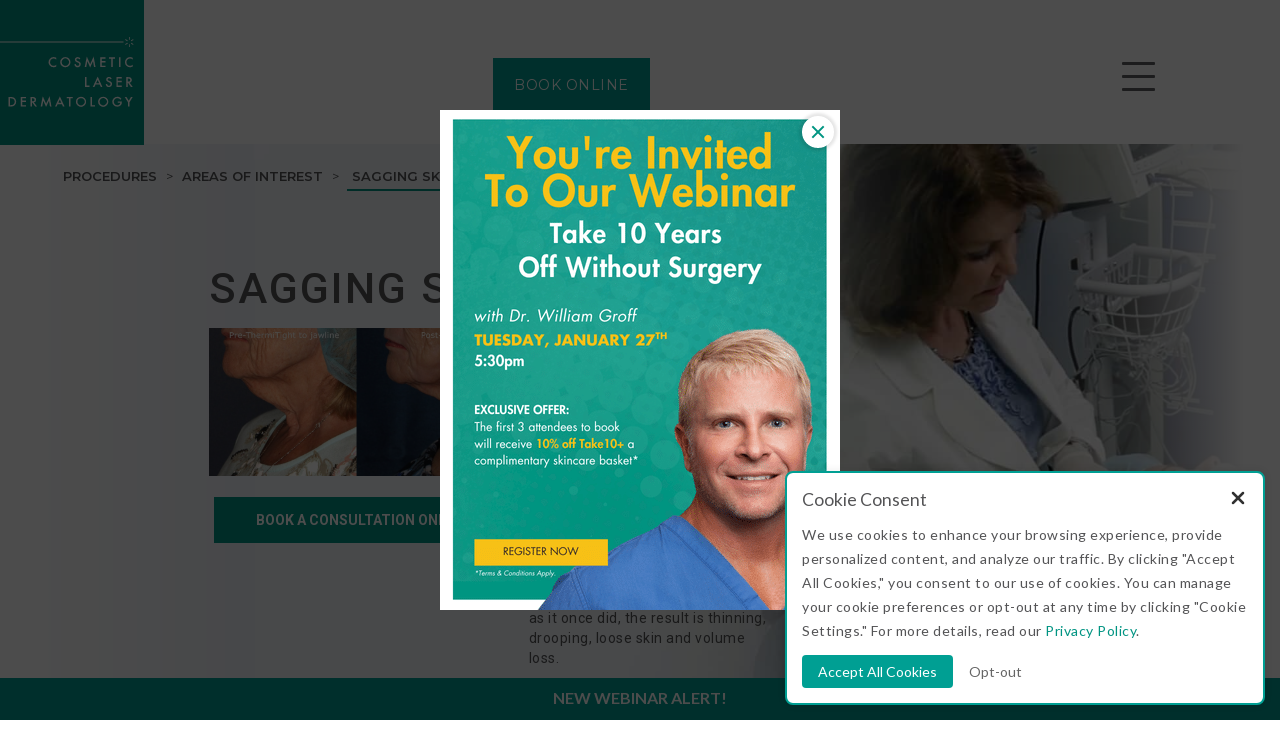

--- FILE ---
content_type: text/html; charset=UTF-8
request_url: https://clderm.com/procedure/sagging-skin/
body_size: 47702
content:
<!DOCTYPE html>
<html lang="en-US" class="no-js" itemscope itemtype="http://schema.org/WebPage">
    <head>
      <style>
        @media only screen and (max-width: 479px){
          #statistics, .statistics-wrapper,
          #statistics section {
              height: auto !important;
              padding: 12px 0;
            }
          }
      </style>
            <script>(function(w,d,s,l,i){w[l]=w[l]||[];w[l].push({'gtm.start':
      new Date().getTime(),event:'gtm.js'});var f=d.getElementsByTagName(s)[0],
      j=d.createElement(s),dl=l!='dataLayer'?'&l='+l:'';j.async=true;j.src=
      'https://www.googletagmanager.com/gtm.js?id='+i+dl;f.parentNode.insertBefore(j,f);
      })(window,document,'script','dataLayer','GTM-MMNTT9C');</script>
      
      <meta charset="UTF-8">
      <meta name="viewport" content="width=device-width, initial-scale=1">
      <link rel="profile" href="https://gmpg.org/xfn/11">

      <script>(function(html){html.className = html.className.replace(/\bno-js\b/,'js')})(document.documentElement);</script>
<meta name='robots' content='index, follow, max-image-preview:large, max-snippet:-1, max-video-preview:-1' />
    <!-- Start VWO Common Smartcode -->
    <script data-cfasync="false" nowprocket data-jetpack-boost="ignore" type='text/javascript'>
        var _vwo_clicks = 10;
    </script>
    <!-- End VWO Common Smartcode -->
        <!-- Start VWO Async SmartCode -->
    <link rel="preconnect" href="https://dev.visualwebsiteoptimizer.com" />
    <script data-cfasync="false" nowprocket data-jetpack-boost="ignore" type='text/javascript' id='vwoCode'>
        /* Fix: wp-rocket (application/ld+json) */
        window._vwo_code || (function () {
            var w=window,
            d=document;
            var account_id=740900,
            version=2.2,
            settings_tolerance=2000,
            library_tolerance=2500,
            use_existing_jquery=false,
            platform='web',
            hide_element='body',
            hide_element_style='opacity:0 !important;filter:alpha(opacity=0) !important;background:none !important';
            /* DO NOT EDIT BELOW THIS LINE */
            if(f=!1,v=d.querySelector('#vwoCode'),cc={},-1<d.URL.indexOf('__vwo_disable__')||w._vwo_code)return;try{var e=JSON.parse(localStorage.getItem('_vwo_'+account_id+'_config'));cc=e&&'object'==typeof e?e:{}}catch(e){}function r(t){try{return decodeURIComponent(t)}catch(e){return t}}var s=function(){var e={combination:[],combinationChoose:[],split:[],exclude:[],uuid:null,consent:null,optOut:null},t=d.cookie||'';if(!t)return e;for(var n,i,o=/(?:^|;\s*)(?:(_vis_opt_exp_(\d+)_combi=([^;]*))|(_vis_opt_exp_(\d+)_combi_choose=([^;]*))|(_vis_opt_exp_(\d+)_split=([^:;]*))|(_vis_opt_exp_(\d+)_exclude=[^;]*)|(_vis_opt_out=([^;]*))|(_vwo_global_opt_out=[^;]*)|(_vwo_uuid=([^;]*))|(_vwo_consent=([^;]*)))/g;null!==(n=o.exec(t));)try{n[1]?e.combination.push({id:n[2],value:r(n[3])}):n[4]?e.combinationChoose.push({id:n[5],value:r(n[6])}):n[7]?e.split.push({id:n[8],value:r(n[9])}):n[10]?e.exclude.push({id:n[11]}):n[12]?e.optOut=r(n[13]):n[14]?e.optOut=!0:n[15]?e.uuid=r(n[16]):n[17]&&(i=r(n[18]),e.consent=i&&3<=i.length?i.substring(0,3):null)}catch(e){}return e}();function i(){var e=function(){if(w.VWO&&Array.isArray(w.VWO))for(var e=0;e<w.VWO.length;e++){var t=w.VWO[e];if(Array.isArray(t)&&('setVisitorId'===t[0]||'setSessionId'===t[0]))return!0}return!1}(),t='a='+account_id+'&u='+encodeURIComponent(w._vis_opt_url||d.URL)+'&vn='+version+'&ph=1'+('undefined'!=typeof platform?'&p='+platform:'')+'&st='+w.performance.now();e||((n=function(){var e,t=[],n={},i=w.VWO&&w.VWO.appliedCampaigns||{};for(e in i){var o=i[e]&&i[e].v;o&&(t.push(e+'-'+o+'-1'),n[e]=!0)}if(s&&s.combination)for(var r=0;r<s.combination.length;r++){var a=s.combination[r];n[a.id]||t.push(a.id+'-'+a.value)}return t.join('|')}())&&(t+='&c='+n),(n=function(){var e=[],t={};if(s&&s.combinationChoose)for(var n=0;n<s.combinationChoose.length;n++){var i=s.combinationChoose[n];e.push(i.id+'-'+i.value),t[i.id]=!0}if(s&&s.split)for(var o=0;o<s.split.length;o++)t[(i=s.split[o]).id]||e.push(i.id+'-'+i.value);return e.join('|')}())&&(t+='&cc='+n),(n=function(){var e={},t=[];if(w.VWO&&Array.isArray(w.VWO))for(var n=0;n<w.VWO.length;n++){var i=w.VWO[n];if(Array.isArray(i)&&'setVariation'===i[0]&&i[1]&&Array.isArray(i[1]))for(var o=0;o<i[1].length;o++){var r,a=i[1][o];a&&'object'==typeof a&&(r=a.e,a=a.v,r&&a&&(e[r]=a))}}for(r in e)t.push(r+'-'+e[r]);return t.join('|')}())&&(t+='&sv='+n)),s&&s.optOut&&(t+='&o='+s.optOut);var n=function(){var e=[],t={};if(s&&s.exclude)for(var n=0;n<s.exclude.length;n++){var i=s.exclude[n];t[i.id]||(e.push(i.id),t[i.id]=!0)}return e.join('|')}();return n&&(t+='&e='+n),s&&s.uuid&&(t+='&id='+s.uuid),s&&s.consent&&(t+='&consent='+s.consent),w.name&&-1<w.name.indexOf('_vis_preview')&&(t+='&pM=true'),w.VWO&&w.VWO.ed&&(t+='&ed='+w.VWO.ed),t}code={nonce:v&&v.nonce,use_existing_jquery:function(){return'undefined'!=typeof use_existing_jquery?use_existing_jquery:void 0},library_tolerance:function(){return'undefined'!=typeof library_tolerance?library_tolerance:void 0},settings_tolerance:function(){return cc.sT||settings_tolerance},hide_element_style:function(){return'{'+(cc.hES||hide_element_style)+'}'},hide_element:function(){return performance.getEntriesByName('first-contentful-paint')[0]?'':'string'==typeof cc.hE?cc.hE:hide_element},getVersion:function(){return version},finish:function(e){var t;f||(f=!0,(t=d.getElementById('_vis_opt_path_hides'))&&t.parentNode.removeChild(t),e&&((new Image).src='https://dev.visualwebsiteoptimizer.com/ee.gif?a='+account_id+e))},finished:function(){return f},addScript:function(e){var t=d.createElement('script');t.type='text/javascript',e.src?t.src=e.src:t.text=e.text,v&&t.setAttribute('nonce',v.nonce),d.getElementsByTagName('head')[0].appendChild(t)},load:function(e,t){t=t||{};var n=new XMLHttpRequest;n.open('GET',e,!0),n.withCredentials=!t.dSC,n.responseType=t.responseType||'text',n.onload=function(){if(t.onloadCb)return t.onloadCb(n,e);200===n.status?_vwo_code.addScript({text:n.responseText}):_vwo_code.finish('&e=loading_failure:'+e)},n.onerror=function(){if(t.onerrorCb)return t.onerrorCb(e);_vwo_code.finish('&e=loading_failure:'+e)},n.send()},init:function(){var e,t=this.settings_tolerance();w._vwo_settings_timer=setTimeout(function(){_vwo_code.finish()},t),'body'!==this.hide_element()?(n=d.createElement('style'),e=(t=this.hide_element())?t+this.hide_element_style():'',t=d.getElementsByTagName('head')[0],n.setAttribute('id','_vis_opt_path_hides'),v&&n.setAttribute('nonce',v.nonce),n.setAttribute('type','text/css'),n.styleSheet?n.styleSheet.cssText=e:n.appendChild(d.createTextNode(e)),t.appendChild(n)):(n=d.getElementsByTagName('head')[0],(e=d.createElement('div')).style.cssText='z-index: 2147483647 !important;position: fixed !important;left: 0 !important;top: 0 !important;width: 100% !important;height: 100% !important;background: white !important;',e.setAttribute('id','_vis_opt_path_hides'),e.classList.add('_vis_hide_layer'),n.parentNode.insertBefore(e,n.nextSibling));var n='https://dev.visualwebsiteoptimizer.com/j.php?'+i();-1!==w.location.search.indexOf('_vwo_xhr')?this.addScript({src:n}):this.load(n+'&x=true',{l:1})}};w._vwo_code=code;code.init();})();
    </script>
    <!-- End VWO Async SmartCode -->
    
	<!-- This site is optimized with the Yoast SEO plugin v26.7 - https://yoast.com/wordpress/plugins/seo/ -->
	<meta name="description" content="Tighten your skin with our collogen stimulating treatments. Cosmetic Laser Dermatology is home to San Diego dermatologists with 100+ years of total experience." />
	<link rel="canonical" href="https://clderm.com/procedure/sagging-skin/" />
	<meta property="og:locale" content="en_US" />
	<meta property="og:type" content="article" />
	<meta property="og:title" content="Sagging Skin Tightening MedSpa | San Diego, CA | CLDerm" />
	<meta property="og:description" content="Tighten your skin with our collogen stimulating treatments. Cosmetic Laser Dermatology is home to San Diego dermatologists with 100+ years of total experience." />
	<meta property="og:url" content="https://clderm.com/procedure/sagging-skin/" />
	<meta property="og:site_name" content="Cosmetic Laser Dermatology Skin Specialists in San Diego" />
	<meta property="article:publisher" content="https://www.facebook.com/CLDerm/" />
	<meta property="article:modified_time" content="2025-05-29T17:24:41+00:00" />
	<meta property="og:image" content="https://clderm.com/wp-content/uploads/2018/05/ultherapy_skin-tightening-san-diego-banner.jpeg" />
	<meta property="og:image:width" content="2048" />
	<meta property="og:image:height" content="910" />
	<meta property="og:image:type" content="image/jpeg" />
	<meta name="twitter:card" content="summary_large_image" />
	<meta name="twitter:site" content="@CLDerm" />
	<meta name="twitter:label1" content="Est. reading time" />
	<meta name="twitter:data1" content="1 minute" />
	<script type="application/ld+json" class="yoast-schema-graph">{"@context":"https://schema.org","@graph":[{"@type":"WebPage","@id":"https://clderm.com/procedure/sagging-skin/","url":"https://clderm.com/procedure/sagging-skin/","name":"Sagging Skin Tightening MedSpa | San Diego, CA | CLDerm","isPartOf":{"@id":"https://clderm.com/#website"},"primaryImageOfPage":{"@id":"https://clderm.com/procedure/sagging-skin/#primaryimage"},"image":{"@id":"https://clderm.com/procedure/sagging-skin/#primaryimage"},"thumbnailUrl":"https://clderm.com/wp-content/uploads/2018/05/ultherapy_skin-tightening-san-diego-banner.jpeg","datePublished":"2018-05-22T23:51:22+00:00","dateModified":"2025-05-29T17:24:41+00:00","description":"Tighten your skin with our collogen stimulating treatments. Cosmetic Laser Dermatology is home to San Diego dermatologists with 100+ years of total experience.","breadcrumb":{"@id":"https://clderm.com/procedure/sagging-skin/#breadcrumb"},"inLanguage":"en-US","potentialAction":[{"@type":"ReadAction","target":["https://clderm.com/procedure/sagging-skin/"]}]},{"@type":"ImageObject","inLanguage":"en-US","@id":"https://clderm.com/procedure/sagging-skin/#primaryimage","url":"https://clderm.com/wp-content/uploads/2018/05/ultherapy_skin-tightening-san-diego-banner.jpeg","contentUrl":"https://clderm.com/wp-content/uploads/2018/05/ultherapy_skin-tightening-san-diego-banner.jpeg","width":2048,"height":910,"caption":"Non-Surgical Ulthera Del Mar"},{"@type":"BreadcrumbList","@id":"https://clderm.com/procedure/sagging-skin/#breadcrumb","itemListElement":[{"@type":"ListItem","position":1,"name":"Home","item":"https://clderm.com/"},{"@type":"ListItem","position":2,"name":"Procedures","item":"https://clderm.com/procedure/"},{"@type":"ListItem","position":3,"name":"Sagging Skin","item":"https://clderm.com/procedure/sagging-skin/"}]},{"@type":"WebSite","@id":"https://clderm.com/#website","url":"https://clderm.com/","name":"Cosmetic Laser Dermatology Skin Specialists in San Diego","description":"Best San Diego Dermatologists","potentialAction":[{"@type":"SearchAction","target":{"@type":"EntryPoint","urlTemplate":"https://clderm.com/?s={search_term_string}"},"query-input":{"@type":"PropertyValueSpecification","valueRequired":true,"valueName":"search_term_string"}}],"inLanguage":"en-US"}]}</script>
	<!-- / Yoast SEO plugin. -->


<link rel='dns-prefetch' href='//ajax.googleapis.com' />
<link rel='dns-prefetch' href='//www.googletagmanager.com' />
<style id='wp-img-auto-sizes-contain-inline-css' type='text/css'>
img:is([sizes=auto i],[sizes^="auto," i]){contain-intrinsic-size:3000px 1500px}
/*# sourceURL=wp-img-auto-sizes-contain-inline-css */
</style>
<style id='classic-theme-styles-inline-css' type='text/css'>
.wp-block-button__link{background-color:#32373c;border-radius:9999px;box-shadow:none;color:#fff;font-size:1.125em;padding:calc(.667em + 2px) calc(1.333em + 2px);text-decoration:none}.wp-block-file__button{background:#32373c;color:#fff}.wp-block-accordion-heading{margin:0}.wp-block-accordion-heading__toggle{background-color:inherit!important;color:inherit!important}.wp-block-accordion-heading__toggle:not(:focus-visible){outline:none}.wp-block-accordion-heading__toggle:focus,.wp-block-accordion-heading__toggle:hover{background-color:inherit!important;border:none;box-shadow:none;color:inherit;padding:var(--wp--preset--spacing--20,1em) 0;text-decoration:none}.wp-block-accordion-heading__toggle:focus-visible{outline:auto;outline-offset:0}
/*# sourceURL=https://clderm.com/wp-content/plugins/gutenberg/build/styles/block-library/classic.css */
</style>
<link rel='stylesheet' id='contact-form-7-css' href='https://clderm.com/wp-content/plugins/contact-form-7/includes/css/styles.css?ver=6.1.4' type='text/css' media='all' />
<link rel='stylesheet' id='main-style-css' href='https://clderm.com/wp-content/themes/newclderm/style.css?ver=2.22.96' type='text/css' media='all' />
<link rel='stylesheet' id='cool-sculpting-css' href='https://clderm.com/wp-content/themes/newclderm/assets/css/cool-sculpting.css?ver=2.20.78' type='text/css' media='all' />
<link rel='stylesheet' id='shop_page-css' href='https://clderm.com/wp-content/themes/newclderm/assets/css/shop_page.css?ver=1.1.9' type='text/css' media='all' />
<link rel='stylesheet' id='new-general-css' href='https://clderm.com/wp-content/themes/newclderm/assets/css/new/general.css?ver=1.0.14' type='text/css' media='all' />
<link rel='stylesheet' id='new-footer-css' href='https://clderm.com/wp-content/themes/newclderm/assets/css/new/footer.css?ver=1.0.18' type='text/css' media='all' />
<link rel='stylesheet' id='exit-intent-popup-css' href='https://clderm.com/wp-content/themes/newclderm/assets/css/new/exit-intent-popup.css?ver=1.0.14' type='text/css' media='' />
<link rel='stylesheet' id='procedure-single-css' href='https://clderm.com/wp-content/themes/newclderm/assets/css/procedures-single.css?ver=1.1.13' type='text/css' media='all' />
<link rel='stylesheet' id='numbers-css' href='https://clderm.com/wp-content/themes/newclderm/assets/css/numbers.css?ver=1.1.2' type='text/css' media='all' />
<link rel='stylesheet' id='single-css' href='https://clderm.com/wp-content/themes/newclderm/assets/css/single.css?ver=1.1.18' type='text/css' media='all' />
<link rel='stylesheet' id='advfilter-style-css' href='https://clderm.com/wp-content/themes/newclderm/assets/css/advfilter.css?ver=1.0.6' type='text/css' media='all' />
<link rel='stylesheet' id='swiperjs-css' href='https://clderm.com/wp-content/themes/newclderm/assets/css/swiper-bundle.min.css?ver=1.0.2' type='text/css' media='' />
<link rel='stylesheet' id='swipebox-style-css' href='https://clderm.com/wp-content/themes/newclderm/assets/css/lightbox/swipebox.css?ver=1.0.2' type='text/css' media='' />
<script type="text/javascript" src="https://ajax.googleapis.com/ajax/libs/jquery/3.7.1/jquery.min.js?ver=6.9" id="jquery-js"></script>
<script type="text/javascript" src="https://clderm.com/wp-content/themes/newclderm/assets/js/cool-sculpting.js?ver=6.9" id="cool-sculpting-js"></script>
<script type="text/javascript" src="https://clderm.com/wp-content/themes/newclderm/assets/js/swiper-bundle.min.js?ver=1.1" id="swiperjs-js"></script>
<script type="text/javascript" src="https://clderm.com/wp-content/themes/newclderm/assets/js/lightbox/jquery.swipebox.js?ver=1.0.2" id="swipebox-script-js"></script>
<script type="text/javascript">var ajaxurl = "https://clderm.com/wp-admin/admin-ajax.php";</script><meta name="generator" content="Site Kit by Google 1.170.0" />		<script type="text/javascript">
				(function(c,l,a,r,i,t,y){
					c[a]=c[a]||function(){(c[a].q=c[a].q||[]).push(arguments)};t=l.createElement(r);t.async=1;
					t.src="https://www.clarity.ms/tag/"+i+"?ref=wordpress";y=l.getElementsByTagName(r)[0];y.parentNode.insertBefore(t,y);
				})(window, document, "clarity", "script", "dqsktlfdzi");
		</script>
		<script type="text/javascript">
        var ajaxurl = "https://clderm.com/wp-admin/admin-ajax.php";
     </script><link rel="icon" href="https://clderm.com/wp-content/uploads/2018/05/cropped-favicon-100x100.png.webp" sizes="32x32" />
<link rel="icon" href="https://clderm.com/wp-content/uploads/2018/05/cropped-favicon-300x300.png.webp" sizes="192x192" />
<link rel="apple-touch-icon" href="https://clderm.com/wp-content/uploads/2018/05/cropped-favicon-300x300.png.webp" />
<meta name="msapplication-TileImage" content="https://clderm.com/wp-content/uploads/2018/05/cropped-favicon-300x300.png.webp" />
		<style type="text/css" id="wp-custom-css">
			.page-id-34197 .ref-banner-container {
	display: none;
}

.woocommerce-cart #coupons_list {
	display: none !important;
}

.page-template-new-about-page .why_choose {
	height: 670px;
}

@media screen and (max-width: 881px) {
	.page-template-new-about-page .why_choose {
    	margin-bottom: 280px;
	}
}

#all_coupon_container span.discount-label {
	display: none;
}

#all_coupon_container .woocommerce-Price-amount {
	display: none;
}

#all_coupon_container div.mx-2.space-y-1.leading-tight {
	display: flex;
}
/* 
@media screen and (max-width: 425px) {
	#exit-intent-popup {
		display: none !important;
	}
} */

#general-interior .point-paragraph ul li:not(:last-of-type), #general-interior .faq-answer ul li:not(:last-of-type) {
	margin-bottom: 8px!important;
}
#general-interior .point-paragraph ul, #general-interior .faq-answer ul {
	margin-bottom: 23px!important;
	margin-top: 0!important
}

.aesthetician-treatments-new .why-youll-love-us .grid-container.services-grid {
	grid-template-rows: auto !important;
}
.board_certified .flex_box_list img[src=""] {
	display: none;
}

.team-content-wrapper .badge-image img {
	max-height: 200px;
}

.blog .blog-header {
	position: relative;
}
@media screen and (min-width: 1081px) {
	.symptoms-section .d-flex:has(.col-3:nth-of-type(5)):not(:has(.col-3:nth-of-type(7))) .col-3 {
	width: calc(100% / 3)!important
}

}

.large-white-cards h3 {
	font-weight: 600!important;
	color: #6174ae!important;
}
.large-white-cards .white-card h4 {
	margin-bottom: 12px;
}

#exit-intent-popup .inner-wrapper {
	overflow-x: hidden;
	overflow-y: scroll;
}
.wp-block-embed-youtube.aligncenter {
	width: fit-content!important;
}
.concern-wrapper {
	align-items: start!important;
}
.concern-wrapper span, .concern-wrapper a {
	font-weight: 400!important;
}
@media screen and (min-width: 1074px) {
	#blog_posts .featuredimg img {
	height: 240px;
	object-fit: cover;
}
}

body.page-id-11 .media .content-media h2 {
	margin-top: 64px;
}
.large-white-cards .col-4:has(.white-card.medium) {
	flex-grow: 1;
}

section.skin-concerns .inner-wrapper {
	justify-content: center;
}
section.large-white-cards:not(:has(h2)) .title-left+div {
	margin-top: 0!important;
}
section.title-paragraph-2-columns-cta-section +section.large-white-cards, section.title-paragraph-2-columns-cta-section + section.why-youll-love-us {
	padding-top: 80px!important;
}
section.hero-photo:has(+section.title-paragraph-2-columns-cta-section) {
	margin-bottom: 0!important;
}
@media screen and (min-width: 981px) {
	
section.module-2x2-boxes .boxes-wrapper:has(.box-outer-wrapper:nth-of-type(4)):not(:has(.box-outer-wrapper:nth-of-type(5))) .box-outer-wrapper {
	width: 50%!important;
}
}

.title-paragraph-2-columns-cta-section ul {
	margin-top: 24px!important;
}
.title-paragraph-2-columns-cta-section ul li {
	margin-bottom: 8px!important;
}

.swiper-horizontal>.swiper-pagination-bullets, .swiper-pagination-bullets.swiper-pagination-horizontal, .swiper-pagination-custom, .swiper-pagination-fraction {
	top: 600px;
}

.procedure-template-ppc-page .hp-testimonial-link {
	display: none!important;
}

.postid-49562 #take10,.postid-49564 #take10 {
	display: flex;
	flex-direction: column;
}
.postid-49562 #take10 .take10-hero, .postid-49562 #take10 .ba-slider-2, .postid-49564 #take10 .take10-hero, .postid-49564 #take10 .ba-slider-2 {
	order: 0;
}

.postid-49562 #take10 #ultimate-solution, .postid-49564 #take10 #ultimate-solution {
	order: 1;
}
.postid-49562 #take10 #happy-patients, .postid-49562 #take10 #experience-difference, .postid-49562 #take10 #ba-grid, .postid-49562 #take10 #team-section, .postid-49562 #take10 .services-container, .postid-49562 #take10 #faq-section, .postid-49562 #take10 #take10-outro, .postid-49562 #take10 #ultimate-solution-2, .postid-49564  #take10 #happy-patients, .postid-49564  #take10 #experience-difference, .postid-49564 #take10 #ba-grid, .postid-49564 #take10 #team-section, .postid-49564 #take10 .services-container, .postid-49564 #take10 #faq-section, .postid-49564 #take10 #take10-outro, .postid-49564 #take10 #ultimate-solution-2{
	order: 2;
}

.ba-slider-1:has(+.large-white-cards) {
	margin-bottom: 64px;
}
.filter-item:has(input#loyal) {
	display: none!important;
}
@media screen and (min-width: 768px) {
#doctors-page #doctors-hero #doctors-background {
		object-position: center 30%!important;
	}
}

body.postid-49881 .wp-block-gallery>figure {
	width: calc((100% - 1em) / 3);
	flex-grow: 1;
}
@media screen and (max-width: 767px) {
	
body.postid-49881 .wp-block-gallery>figure {
	width: 100%;
}
}
body.postid-47761 #take10 {
	display: flex;
	flex-direction: column;
}
body.postid-47761 #take10>* {
	order: 2;
}

body.postid-47761 #take10>section.take10-hero,
body.postid-47761 #take10>section.ba-slider-2 {
	order: 0;
}
body.postid-47761 #take10>section#ultimate-solution-shift {
	order: 1;
}

.postid-1434 .youtube-video-section .swiper-slide {
	    display: flex;
    flex-direction: column-reverse;
}

@media screen and (min-width: 1441px) {
	#doctor-hero .doctor-quote p {
		    background: rgba(255, 255, 255, 0.8);
    border-radius: 0 24px 24px 0;
	}
}

@media screen and (min-width: 1081px) {
	.postid-1164 h1 {
		font-size: 49px!important;
		line-height:1.2!important;
	}
	.postid-1164 section.large-white-cards:has(img.wp-image-50495) {
		margin-top: -240px;
	}
}

section.procedure-tabs + section.large-white-cards {
	padding-top: 80px;
}
@media screen and (max-width: 767px) {
	
section.procedure-tabs + section.large-white-cards {
	padding-top: 40px;
}
}

@media screen and (min-width: 541px) {
#general-interior .youtube-video-section .youtube-videos-slider .swiper-wrapper .swiper-slide .youtube-video-wrapper:not(.as-reel) iframe {
	height: 410.75px
	}
}

input[name="acceptance-privacy-policy"] {
	accent-color: #009F93;
}

.postid-50928 .youtube-video-section {
	margin-bottom: 64px!important;
}		</style>
		
                <title>Sagging Skin Tightening MedSpa | San Diego, CA | CLDerm</title>
      <script>(function(html){html.className = html.className.replace(/\bno-js\b/,'js')})(document.documentElement);</script>
<meta name='robots' content='index, follow, max-image-preview:large, max-snippet:-1, max-video-preview:-1' />
    <!-- Start VWO Common Smartcode -->
    <script data-cfasync="false" nowprocket data-jetpack-boost="ignore" type='text/javascript'>
        var _vwo_clicks = 10;
    </script>
    <!-- End VWO Common Smartcode -->
        <!-- Start VWO Async SmartCode -->
    <link rel="preconnect" href="https://dev.visualwebsiteoptimizer.com" />
    <script data-cfasync="false" nowprocket data-jetpack-boost="ignore" type='text/javascript' id='vwoCode'>
        /* Fix: wp-rocket (application/ld+json) */
        window._vwo_code || (function () {
            var w=window,
            d=document;
            var account_id=740900,
            version=2.2,
            settings_tolerance=2000,
            library_tolerance=2500,
            use_existing_jquery=false,
            platform='web',
            hide_element='body',
            hide_element_style='opacity:0 !important;filter:alpha(opacity=0) !important;background:none !important';
            /* DO NOT EDIT BELOW THIS LINE */
            if(f=!1,v=d.querySelector('#vwoCode'),cc={},-1<d.URL.indexOf('__vwo_disable__')||w._vwo_code)return;try{var e=JSON.parse(localStorage.getItem('_vwo_'+account_id+'_config'));cc=e&&'object'==typeof e?e:{}}catch(e){}function r(t){try{return decodeURIComponent(t)}catch(e){return t}}var s=function(){var e={combination:[],combinationChoose:[],split:[],exclude:[],uuid:null,consent:null,optOut:null},t=d.cookie||'';if(!t)return e;for(var n,i,o=/(?:^|;\s*)(?:(_vis_opt_exp_(\d+)_combi=([^;]*))|(_vis_opt_exp_(\d+)_combi_choose=([^;]*))|(_vis_opt_exp_(\d+)_split=([^:;]*))|(_vis_opt_exp_(\d+)_exclude=[^;]*)|(_vis_opt_out=([^;]*))|(_vwo_global_opt_out=[^;]*)|(_vwo_uuid=([^;]*))|(_vwo_consent=([^;]*)))/g;null!==(n=o.exec(t));)try{n[1]?e.combination.push({id:n[2],value:r(n[3])}):n[4]?e.combinationChoose.push({id:n[5],value:r(n[6])}):n[7]?e.split.push({id:n[8],value:r(n[9])}):n[10]?e.exclude.push({id:n[11]}):n[12]?e.optOut=r(n[13]):n[14]?e.optOut=!0:n[15]?e.uuid=r(n[16]):n[17]&&(i=r(n[18]),e.consent=i&&3<=i.length?i.substring(0,3):null)}catch(e){}return e}();function i(){var e=function(){if(w.VWO&&Array.isArray(w.VWO))for(var e=0;e<w.VWO.length;e++){var t=w.VWO[e];if(Array.isArray(t)&&('setVisitorId'===t[0]||'setSessionId'===t[0]))return!0}return!1}(),t='a='+account_id+'&u='+encodeURIComponent(w._vis_opt_url||d.URL)+'&vn='+version+'&ph=1'+('undefined'!=typeof platform?'&p='+platform:'')+'&st='+w.performance.now();e||((n=function(){var e,t=[],n={},i=w.VWO&&w.VWO.appliedCampaigns||{};for(e in i){var o=i[e]&&i[e].v;o&&(t.push(e+'-'+o+'-1'),n[e]=!0)}if(s&&s.combination)for(var r=0;r<s.combination.length;r++){var a=s.combination[r];n[a.id]||t.push(a.id+'-'+a.value)}return t.join('|')}())&&(t+='&c='+n),(n=function(){var e=[],t={};if(s&&s.combinationChoose)for(var n=0;n<s.combinationChoose.length;n++){var i=s.combinationChoose[n];e.push(i.id+'-'+i.value),t[i.id]=!0}if(s&&s.split)for(var o=0;o<s.split.length;o++)t[(i=s.split[o]).id]||e.push(i.id+'-'+i.value);return e.join('|')}())&&(t+='&cc='+n),(n=function(){var e={},t=[];if(w.VWO&&Array.isArray(w.VWO))for(var n=0;n<w.VWO.length;n++){var i=w.VWO[n];if(Array.isArray(i)&&'setVariation'===i[0]&&i[1]&&Array.isArray(i[1]))for(var o=0;o<i[1].length;o++){var r,a=i[1][o];a&&'object'==typeof a&&(r=a.e,a=a.v,r&&a&&(e[r]=a))}}for(r in e)t.push(r+'-'+e[r]);return t.join('|')}())&&(t+='&sv='+n)),s&&s.optOut&&(t+='&o='+s.optOut);var n=function(){var e=[],t={};if(s&&s.exclude)for(var n=0;n<s.exclude.length;n++){var i=s.exclude[n];t[i.id]||(e.push(i.id),t[i.id]=!0)}return e.join('|')}();return n&&(t+='&e='+n),s&&s.uuid&&(t+='&id='+s.uuid),s&&s.consent&&(t+='&consent='+s.consent),w.name&&-1<w.name.indexOf('_vis_preview')&&(t+='&pM=true'),w.VWO&&w.VWO.ed&&(t+='&ed='+w.VWO.ed),t}code={nonce:v&&v.nonce,use_existing_jquery:function(){return'undefined'!=typeof use_existing_jquery?use_existing_jquery:void 0},library_tolerance:function(){return'undefined'!=typeof library_tolerance?library_tolerance:void 0},settings_tolerance:function(){return cc.sT||settings_tolerance},hide_element_style:function(){return'{'+(cc.hES||hide_element_style)+'}'},hide_element:function(){return performance.getEntriesByName('first-contentful-paint')[0]?'':'string'==typeof cc.hE?cc.hE:hide_element},getVersion:function(){return version},finish:function(e){var t;f||(f=!0,(t=d.getElementById('_vis_opt_path_hides'))&&t.parentNode.removeChild(t),e&&((new Image).src='https://dev.visualwebsiteoptimizer.com/ee.gif?a='+account_id+e))},finished:function(){return f},addScript:function(e){var t=d.createElement('script');t.type='text/javascript',e.src?t.src=e.src:t.text=e.text,v&&t.setAttribute('nonce',v.nonce),d.getElementsByTagName('head')[0].appendChild(t)},load:function(e,t){t=t||{};var n=new XMLHttpRequest;n.open('GET',e,!0),n.withCredentials=!t.dSC,n.responseType=t.responseType||'text',n.onload=function(){if(t.onloadCb)return t.onloadCb(n,e);200===n.status?_vwo_code.addScript({text:n.responseText}):_vwo_code.finish('&e=loading_failure:'+e)},n.onerror=function(){if(t.onerrorCb)return t.onerrorCb(e);_vwo_code.finish('&e=loading_failure:'+e)},n.send()},init:function(){var e,t=this.settings_tolerance();w._vwo_settings_timer=setTimeout(function(){_vwo_code.finish()},t),'body'!==this.hide_element()?(n=d.createElement('style'),e=(t=this.hide_element())?t+this.hide_element_style():'',t=d.getElementsByTagName('head')[0],n.setAttribute('id','_vis_opt_path_hides'),v&&n.setAttribute('nonce',v.nonce),n.setAttribute('type','text/css'),n.styleSheet?n.styleSheet.cssText=e:n.appendChild(d.createTextNode(e)),t.appendChild(n)):(n=d.getElementsByTagName('head')[0],(e=d.createElement('div')).style.cssText='z-index: 2147483647 !important;position: fixed !important;left: 0 !important;top: 0 !important;width: 100% !important;height: 100% !important;background: white !important;',e.setAttribute('id','_vis_opt_path_hides'),e.classList.add('_vis_hide_layer'),n.parentNode.insertBefore(e,n.nextSibling));var n='https://dev.visualwebsiteoptimizer.com/j.php?'+i();-1!==w.location.search.indexOf('_vwo_xhr')?this.addScript({src:n}):this.load(n+'&x=true',{l:1})}};w._vwo_code=code;code.init();})();
    </script>
    <!-- End VWO Async SmartCode -->
    
	<!-- This site is optimized with the Yoast SEO plugin v26.7 - https://yoast.com/wordpress/plugins/seo/ -->
	<meta name="description" content="Tighten your skin with our collogen stimulating treatments. Cosmetic Laser Dermatology is home to San Diego dermatologists with 100+ years of total experience." />
	<link rel="canonical" href="https://clderm.com/procedure/sagging-skin/" />
	<meta property="og:locale" content="en_US" />
	<meta property="og:type" content="article" />
	<meta property="og:title" content="Sagging Skin Tightening MedSpa | San Diego, CA | CLDerm" />
	<meta property="og:description" content="Tighten your skin with our collogen stimulating treatments. Cosmetic Laser Dermatology is home to San Diego dermatologists with 100+ years of total experience." />
	<meta property="og:url" content="https://clderm.com/procedure/sagging-skin/" />
	<meta property="og:site_name" content="Cosmetic Laser Dermatology Skin Specialists in San Diego" />
	<meta property="article:publisher" content="https://www.facebook.com/CLDerm/" />
	<meta property="article:modified_time" content="2025-05-29T17:24:41+00:00" />
	<meta property="og:image" content="https://clderm.com/wp-content/uploads/2018/05/ultherapy_skin-tightening-san-diego-banner.jpeg" />
	<meta property="og:image:width" content="2048" />
	<meta property="og:image:height" content="910" />
	<meta property="og:image:type" content="image/jpeg" />
	<meta name="twitter:card" content="summary_large_image" />
	<meta name="twitter:site" content="@CLDerm" />
	<meta name="twitter:label1" content="Est. reading time" />
	<meta name="twitter:data1" content="1 minute" />
	<script type="application/ld+json" class="yoast-schema-graph">{"@context":"https://schema.org","@graph":[{"@type":"WebPage","@id":"https://clderm.com/procedure/sagging-skin/","url":"https://clderm.com/procedure/sagging-skin/","name":"Sagging Skin Tightening MedSpa | San Diego, CA | CLDerm","isPartOf":{"@id":"https://clderm.com/#website"},"primaryImageOfPage":{"@id":"https://clderm.com/procedure/sagging-skin/#primaryimage"},"image":{"@id":"https://clderm.com/procedure/sagging-skin/#primaryimage"},"thumbnailUrl":"https://clderm.com/wp-content/uploads/2018/05/ultherapy_skin-tightening-san-diego-banner.jpeg","datePublished":"2018-05-22T23:51:22+00:00","dateModified":"2025-05-29T17:24:41+00:00","description":"Tighten your skin with our collogen stimulating treatments. Cosmetic Laser Dermatology is home to San Diego dermatologists with 100+ years of total experience.","breadcrumb":{"@id":"https://clderm.com/procedure/sagging-skin/#breadcrumb"},"inLanguage":"en-US","potentialAction":[{"@type":"ReadAction","target":["https://clderm.com/procedure/sagging-skin/"]}]},{"@type":"ImageObject","inLanguage":"en-US","@id":"https://clderm.com/procedure/sagging-skin/#primaryimage","url":"https://clderm.com/wp-content/uploads/2018/05/ultherapy_skin-tightening-san-diego-banner.jpeg","contentUrl":"https://clderm.com/wp-content/uploads/2018/05/ultherapy_skin-tightening-san-diego-banner.jpeg","width":2048,"height":910,"caption":"Non-Surgical Ulthera Del Mar"},{"@type":"BreadcrumbList","@id":"https://clderm.com/procedure/sagging-skin/#breadcrumb","itemListElement":[{"@type":"ListItem","position":1,"name":"Home","item":"https://clderm.com/"},{"@type":"ListItem","position":2,"name":"Procedures","item":"https://clderm.com/procedure/"},{"@type":"ListItem","position":3,"name":"Sagging Skin","item":"https://clderm.com/procedure/sagging-skin/"}]},{"@type":"WebSite","@id":"https://clderm.com/#website","url":"https://clderm.com/","name":"Cosmetic Laser Dermatology Skin Specialists in San Diego","description":"Best San Diego Dermatologists","potentialAction":[{"@type":"SearchAction","target":{"@type":"EntryPoint","urlTemplate":"https://clderm.com/?s={search_term_string}"},"query-input":{"@type":"PropertyValueSpecification","valueRequired":true,"valueName":"search_term_string"}}],"inLanguage":"en-US"}]}</script>
	<!-- / Yoast SEO plugin. -->


<link rel='dns-prefetch' href='//ajax.googleapis.com' />
<link rel='dns-prefetch' href='//www.googletagmanager.com' />
<script type="text/javascript">var ajaxurl = "https://clderm.com/wp-admin/admin-ajax.php";</script><meta name="generator" content="Site Kit by Google 1.170.0" />		<script type="text/javascript">
				(function(c,l,a,r,i,t,y){
					c[a]=c[a]||function(){(c[a].q=c[a].q||[]).push(arguments)};t=l.createElement(r);t.async=1;
					t.src="https://www.clarity.ms/tag/"+i+"?ref=wordpress";y=l.getElementsByTagName(r)[0];y.parentNode.insertBefore(t,y);
				})(window, document, "clarity", "script", "dqsktlfdzi");
		</script>
		<script type="text/javascript">
        var ajaxurl = "https://clderm.com/wp-admin/admin-ajax.php";
     </script><link rel="icon" href="https://clderm.com/wp-content/uploads/2018/05/cropped-favicon-100x100.png.webp" sizes="32x32" />
<link rel="icon" href="https://clderm.com/wp-content/uploads/2018/05/cropped-favicon-300x300.png.webp" sizes="192x192" />
<link rel="apple-touch-icon" href="https://clderm.com/wp-content/uploads/2018/05/cropped-favicon-300x300.png.webp" />
<meta name="msapplication-TileImage" content="https://clderm.com/wp-content/uploads/2018/05/cropped-favicon-300x300.png.webp" />
		<style type="text/css" id="wp-custom-css">
			.page-id-34197 .ref-banner-container {
	display: none;
}

.woocommerce-cart #coupons_list {
	display: none !important;
}

.page-template-new-about-page .why_choose {
	height: 670px;
}

@media screen and (max-width: 881px) {
	.page-template-new-about-page .why_choose {
    	margin-bottom: 280px;
	}
}

#all_coupon_container span.discount-label {
	display: none;
}

#all_coupon_container .woocommerce-Price-amount {
	display: none;
}

#all_coupon_container div.mx-2.space-y-1.leading-tight {
	display: flex;
}
/* 
@media screen and (max-width: 425px) {
	#exit-intent-popup {
		display: none !important;
	}
} */

#general-interior .point-paragraph ul li:not(:last-of-type), #general-interior .faq-answer ul li:not(:last-of-type) {
	margin-bottom: 8px!important;
}
#general-interior .point-paragraph ul, #general-interior .faq-answer ul {
	margin-bottom: 23px!important;
	margin-top: 0!important
}

.aesthetician-treatments-new .why-youll-love-us .grid-container.services-grid {
	grid-template-rows: auto !important;
}
.board_certified .flex_box_list img[src=""] {
	display: none;
}

.team-content-wrapper .badge-image img {
	max-height: 200px;
}

.blog .blog-header {
	position: relative;
}
@media screen and (min-width: 1081px) {
	.symptoms-section .d-flex:has(.col-3:nth-of-type(5)):not(:has(.col-3:nth-of-type(7))) .col-3 {
	width: calc(100% / 3)!important
}

}

.large-white-cards h3 {
	font-weight: 600!important;
	color: #6174ae!important;
}
.large-white-cards .white-card h4 {
	margin-bottom: 12px;
}

#exit-intent-popup .inner-wrapper {
	overflow-x: hidden;
	overflow-y: scroll;
}
.wp-block-embed-youtube.aligncenter {
	width: fit-content!important;
}
.concern-wrapper {
	align-items: start!important;
}
.concern-wrapper span, .concern-wrapper a {
	font-weight: 400!important;
}
@media screen and (min-width: 1074px) {
	#blog_posts .featuredimg img {
	height: 240px;
	object-fit: cover;
}
}

body.page-id-11 .media .content-media h2 {
	margin-top: 64px;
}
.large-white-cards .col-4:has(.white-card.medium) {
	flex-grow: 1;
}

section.skin-concerns .inner-wrapper {
	justify-content: center;
}
section.large-white-cards:not(:has(h2)) .title-left+div {
	margin-top: 0!important;
}
section.title-paragraph-2-columns-cta-section +section.large-white-cards, section.title-paragraph-2-columns-cta-section + section.why-youll-love-us {
	padding-top: 80px!important;
}
section.hero-photo:has(+section.title-paragraph-2-columns-cta-section) {
	margin-bottom: 0!important;
}
@media screen and (min-width: 981px) {
	
section.module-2x2-boxes .boxes-wrapper:has(.box-outer-wrapper:nth-of-type(4)):not(:has(.box-outer-wrapper:nth-of-type(5))) .box-outer-wrapper {
	width: 50%!important;
}
}

.title-paragraph-2-columns-cta-section ul {
	margin-top: 24px!important;
}
.title-paragraph-2-columns-cta-section ul li {
	margin-bottom: 8px!important;
}

.swiper-horizontal>.swiper-pagination-bullets, .swiper-pagination-bullets.swiper-pagination-horizontal, .swiper-pagination-custom, .swiper-pagination-fraction {
	top: 600px;
}

.procedure-template-ppc-page .hp-testimonial-link {
	display: none!important;
}

.postid-49562 #take10,.postid-49564 #take10 {
	display: flex;
	flex-direction: column;
}
.postid-49562 #take10 .take10-hero, .postid-49562 #take10 .ba-slider-2, .postid-49564 #take10 .take10-hero, .postid-49564 #take10 .ba-slider-2 {
	order: 0;
}

.postid-49562 #take10 #ultimate-solution, .postid-49564 #take10 #ultimate-solution {
	order: 1;
}
.postid-49562 #take10 #happy-patients, .postid-49562 #take10 #experience-difference, .postid-49562 #take10 #ba-grid, .postid-49562 #take10 #team-section, .postid-49562 #take10 .services-container, .postid-49562 #take10 #faq-section, .postid-49562 #take10 #take10-outro, .postid-49562 #take10 #ultimate-solution-2, .postid-49564  #take10 #happy-patients, .postid-49564  #take10 #experience-difference, .postid-49564 #take10 #ba-grid, .postid-49564 #take10 #team-section, .postid-49564 #take10 .services-container, .postid-49564 #take10 #faq-section, .postid-49564 #take10 #take10-outro, .postid-49564 #take10 #ultimate-solution-2{
	order: 2;
}

.ba-slider-1:has(+.large-white-cards) {
	margin-bottom: 64px;
}
.filter-item:has(input#loyal) {
	display: none!important;
}
@media screen and (min-width: 768px) {
#doctors-page #doctors-hero #doctors-background {
		object-position: center 30%!important;
	}
}

body.postid-49881 .wp-block-gallery>figure {
	width: calc((100% - 1em) / 3);
	flex-grow: 1;
}
@media screen and (max-width: 767px) {
	
body.postid-49881 .wp-block-gallery>figure {
	width: 100%;
}
}
body.postid-47761 #take10 {
	display: flex;
	flex-direction: column;
}
body.postid-47761 #take10>* {
	order: 2;
}

body.postid-47761 #take10>section.take10-hero,
body.postid-47761 #take10>section.ba-slider-2 {
	order: 0;
}
body.postid-47761 #take10>section#ultimate-solution-shift {
	order: 1;
}

.postid-1434 .youtube-video-section .swiper-slide {
	    display: flex;
    flex-direction: column-reverse;
}

@media screen and (min-width: 1441px) {
	#doctor-hero .doctor-quote p {
		    background: rgba(255, 255, 255, 0.8);
    border-radius: 0 24px 24px 0;
	}
}

@media screen and (min-width: 1081px) {
	.postid-1164 h1 {
		font-size: 49px!important;
		line-height:1.2!important;
	}
	.postid-1164 section.large-white-cards:has(img.wp-image-50495) {
		margin-top: -240px;
	}
}

section.procedure-tabs + section.large-white-cards {
	padding-top: 80px;
}
@media screen and (max-width: 767px) {
	
section.procedure-tabs + section.large-white-cards {
	padding-top: 40px;
}
}

@media screen and (min-width: 541px) {
#general-interior .youtube-video-section .youtube-videos-slider .swiper-wrapper .swiper-slide .youtube-video-wrapper:not(.as-reel) iframe {
	height: 410.75px
	}
}

input[name="acceptance-privacy-policy"] {
	accent-color: #009F93;
}

.postid-50928 .youtube-video-section {
	margin-bottom: 64px!important;
}		</style>
		


  <script type="application/ld+json">
    {
      "@context": "http://schema.org",
      "@type": "MedicalClinic",
      "name": "Cosmetic Laser Dermatology",
      "image": "https://clderm.com/wp-content/themes/newclderm/assets/img/logo.png",
      "logo": "https://clderm.com/wp-content/themes/newclderm/assets/img/logo.png",
      "photo": "https://clderm.com/wp-content/uploads/2018/10/welcome.jpg",
      "medicalSpecialty": ["Dermatology", "Plasticsurgery"],
      "isAcceptingNewPatients": "true",
      "@id": "https://clderm.com",
      "url": "https://clderm.com",
      "founder": "Dr. Mitchel Goldman",
      "telephone": "858.943.2113",
      "email": ["inquiries@clderm.com", "gbkderminquiry@gmail.com"],
      "priceRange": "$$ - $$$",
      "smokingallowed": "false",
      "address": {
        "@type": "PostalAddress",
        "streetAddress": "9339 Genesee Ave #300",
        "addressLocality": "San Diego",
        "addressRegion": "CA",
        "postalCode": "92121",
        "addressCountry": "US"
      },
      "geo": {
        "@type": "GeoCoordinates",
        "latitude": 32.8761136,
        "longitude": -117.21318100000002
      },
      "aggregateRating": {
        "@type": "AggregateRating",
        "itemReviewed": "dermatology, plasticsurgery",
        "ratingValue": "4.8",
        "ratingCount": "2076"
      },

      "openingHoursSpecification": [{
        "@type": "OpeningHoursSpecification",
        "dayOfWeek": [
          "Monday",
          "Tuesday",
          "Wednesday",
          "Thursday",
          "Friday"
        ],
        "opens": "08:00",
        "closes": "17:00"
      }, {
        "@type": "OpeningHoursSpecification",
        "dayOfWeek": "Saturday",
        "opens": "09:00",
        "closes": "13:00"
      }],
      "sameAs": [
        "https://www.facebook.com/CLDerm",
        "https://www.instagram.com/cosmeticlaserdermatology/",
        "https://www.youtube.com/user/GBKDerm",
        "#",
        "https://www.pinterest.com/CLDerm/",
        "https://www.linkedin.com/company/goldman-butterwick-fitzpatrick-groff-&-fabi-cosmetic-laser-dermatology/",
        "https://www.realself.com/find/California/San-Diego/Cosmetic-Laser-Dermatology"
      ],
      "areaServed": [
        "San Diego",
        "La Jolla",
        "University City",
        "La Jolla Village",
        "North Clairemont",
        "Bay Ho",
        "Del Mar",
        "Solana Beach",
        "La Mesa"
        ],
      "slogan": "Trust Your Skin to the Dermatology Experts",
      "availableService": {
        "@type": "MedicalProcedure",
        "name": [
        "Jeuveau",
        "Botox Injections",
        "Fraxel Laser",
        "IPL Photofacial,",
        "PRP for Hair",
        "Voluma",
        "Restylane",
        "Hydrofacial",
        "Facial Lasers",
        "Injectables",
        "Dermaplaning",
        "Chemical Peels",
        "Active Deep FX",
        "Silhouette Instalift"
        ]
      },
      "hasMap": "https://www.google.com/maps?cid=16086350983823754704"
    }
  </script>


<link rel="stylesheet" href="https://cdnjs.cloudflare.com/ajax/libs/font-awesome/6.4.0/css/all.min.css">

  <style id='global-styles-inline-css' type='text/css'>
:root{--wp--preset--aspect-ratio--square: 1;--wp--preset--aspect-ratio--4-3: 4/3;--wp--preset--aspect-ratio--3-4: 3/4;--wp--preset--aspect-ratio--3-2: 3/2;--wp--preset--aspect-ratio--2-3: 2/3;--wp--preset--aspect-ratio--16-9: 16/9;--wp--preset--aspect-ratio--9-16: 9/16;--wp--preset--color--black: #000000;--wp--preset--color--cyan-bluish-gray: #abb8c3;--wp--preset--color--white: #ffffff;--wp--preset--color--pale-pink: #f78da7;--wp--preset--color--vivid-red: #cf2e2e;--wp--preset--color--luminous-vivid-orange: #ff6900;--wp--preset--color--luminous-vivid-amber: #fcb900;--wp--preset--color--light-green-cyan: #7bdcb5;--wp--preset--color--vivid-green-cyan: #00d084;--wp--preset--color--pale-cyan-blue: #8ed1fc;--wp--preset--color--vivid-cyan-blue: #0693e3;--wp--preset--color--vivid-purple: #9b51e0;--wp--preset--gradient--vivid-cyan-blue-to-vivid-purple: linear-gradient(135deg,rgb(6,147,227) 0%,rgb(155,81,224) 100%);--wp--preset--gradient--light-green-cyan-to-vivid-green-cyan: linear-gradient(135deg,rgb(122,220,180) 0%,rgb(0,208,130) 100%);--wp--preset--gradient--luminous-vivid-amber-to-luminous-vivid-orange: linear-gradient(135deg,rgb(252,185,0) 0%,rgb(255,105,0) 100%);--wp--preset--gradient--luminous-vivid-orange-to-vivid-red: linear-gradient(135deg,rgb(255,105,0) 0%,rgb(207,46,46) 100%);--wp--preset--gradient--very-light-gray-to-cyan-bluish-gray: linear-gradient(135deg,rgb(238,238,238) 0%,rgb(169,184,195) 100%);--wp--preset--gradient--cool-to-warm-spectrum: linear-gradient(135deg,rgb(74,234,220) 0%,rgb(151,120,209) 20%,rgb(207,42,186) 40%,rgb(238,44,130) 60%,rgb(251,105,98) 80%,rgb(254,248,76) 100%);--wp--preset--gradient--blush-light-purple: linear-gradient(135deg,rgb(255,206,236) 0%,rgb(152,150,240) 100%);--wp--preset--gradient--blush-bordeaux: linear-gradient(135deg,rgb(254,205,165) 0%,rgb(254,45,45) 50%,rgb(107,0,62) 100%);--wp--preset--gradient--luminous-dusk: linear-gradient(135deg,rgb(255,203,112) 0%,rgb(199,81,192) 50%,rgb(65,88,208) 100%);--wp--preset--gradient--pale-ocean: linear-gradient(135deg,rgb(255,245,203) 0%,rgb(182,227,212) 50%,rgb(51,167,181) 100%);--wp--preset--gradient--electric-grass: linear-gradient(135deg,rgb(202,248,128) 0%,rgb(113,206,126) 100%);--wp--preset--gradient--midnight: linear-gradient(135deg,rgb(2,3,129) 0%,rgb(40,116,252) 100%);--wp--preset--font-size--small: 13px;--wp--preset--font-size--medium: 20px;--wp--preset--font-size--large: 36px;--wp--preset--font-size--x-large: 42px;--wp--preset--spacing--20: 0.44rem;--wp--preset--spacing--30: 0.67rem;--wp--preset--spacing--40: 1rem;--wp--preset--spacing--50: 1.5rem;--wp--preset--spacing--60: 2.25rem;--wp--preset--spacing--70: 3.38rem;--wp--preset--spacing--80: 5.06rem;--wp--preset--shadow--natural: 6px 6px 9px rgba(0, 0, 0, 0.2);--wp--preset--shadow--deep: 12px 12px 50px rgba(0, 0, 0, 0.4);--wp--preset--shadow--sharp: 6px 6px 0px rgba(0, 0, 0, 0.2);--wp--preset--shadow--outlined: 6px 6px 0px -3px rgb(255, 255, 255), 6px 6px rgb(0, 0, 0);--wp--preset--shadow--crisp: 6px 6px 0px rgb(0, 0, 0);}:where(.is-layout-flex){gap: 0.5em;}:where(.is-layout-grid){gap: 0.5em;}body .is-layout-flex{display: flex;}.is-layout-flex{flex-wrap: wrap;align-items: center;}.is-layout-flex > :is(*, div){margin: 0;}body .is-layout-grid{display: grid;}.is-layout-grid > :is(*, div){margin: 0;}:where(.wp-block-columns.is-layout-flex){gap: 2em;}:where(.wp-block-columns.is-layout-grid){gap: 2em;}:where(.wp-block-post-template.is-layout-flex){gap: 1.25em;}:where(.wp-block-post-template.is-layout-grid){gap: 1.25em;}.has-black-color{color: var(--wp--preset--color--black) !important;}.has-cyan-bluish-gray-color{color: var(--wp--preset--color--cyan-bluish-gray) !important;}.has-white-color{color: var(--wp--preset--color--white) !important;}.has-pale-pink-color{color: var(--wp--preset--color--pale-pink) !important;}.has-vivid-red-color{color: var(--wp--preset--color--vivid-red) !important;}.has-luminous-vivid-orange-color{color: var(--wp--preset--color--luminous-vivid-orange) !important;}.has-luminous-vivid-amber-color{color: var(--wp--preset--color--luminous-vivid-amber) !important;}.has-light-green-cyan-color{color: var(--wp--preset--color--light-green-cyan) !important;}.has-vivid-green-cyan-color{color: var(--wp--preset--color--vivid-green-cyan) !important;}.has-pale-cyan-blue-color{color: var(--wp--preset--color--pale-cyan-blue) !important;}.has-vivid-cyan-blue-color{color: var(--wp--preset--color--vivid-cyan-blue) !important;}.has-vivid-purple-color{color: var(--wp--preset--color--vivid-purple) !important;}.has-black-background-color{background-color: var(--wp--preset--color--black) !important;}.has-cyan-bluish-gray-background-color{background-color: var(--wp--preset--color--cyan-bluish-gray) !important;}.has-white-background-color{background-color: var(--wp--preset--color--white) !important;}.has-pale-pink-background-color{background-color: var(--wp--preset--color--pale-pink) !important;}.has-vivid-red-background-color{background-color: var(--wp--preset--color--vivid-red) !important;}.has-luminous-vivid-orange-background-color{background-color: var(--wp--preset--color--luminous-vivid-orange) !important;}.has-luminous-vivid-amber-background-color{background-color: var(--wp--preset--color--luminous-vivid-amber) !important;}.has-light-green-cyan-background-color{background-color: var(--wp--preset--color--light-green-cyan) !important;}.has-vivid-green-cyan-background-color{background-color: var(--wp--preset--color--vivid-green-cyan) !important;}.has-pale-cyan-blue-background-color{background-color: var(--wp--preset--color--pale-cyan-blue) !important;}.has-vivid-cyan-blue-background-color{background-color: var(--wp--preset--color--vivid-cyan-blue) !important;}.has-vivid-purple-background-color{background-color: var(--wp--preset--color--vivid-purple) !important;}.has-black-border-color{border-color: var(--wp--preset--color--black) !important;}.has-cyan-bluish-gray-border-color{border-color: var(--wp--preset--color--cyan-bluish-gray) !important;}.has-white-border-color{border-color: var(--wp--preset--color--white) !important;}.has-pale-pink-border-color{border-color: var(--wp--preset--color--pale-pink) !important;}.has-vivid-red-border-color{border-color: var(--wp--preset--color--vivid-red) !important;}.has-luminous-vivid-orange-border-color{border-color: var(--wp--preset--color--luminous-vivid-orange) !important;}.has-luminous-vivid-amber-border-color{border-color: var(--wp--preset--color--luminous-vivid-amber) !important;}.has-light-green-cyan-border-color{border-color: var(--wp--preset--color--light-green-cyan) !important;}.has-vivid-green-cyan-border-color{border-color: var(--wp--preset--color--vivid-green-cyan) !important;}.has-pale-cyan-blue-border-color{border-color: var(--wp--preset--color--pale-cyan-blue) !important;}.has-vivid-cyan-blue-border-color{border-color: var(--wp--preset--color--vivid-cyan-blue) !important;}.has-vivid-purple-border-color{border-color: var(--wp--preset--color--vivid-purple) !important;}.has-vivid-cyan-blue-to-vivid-purple-gradient-background{background: var(--wp--preset--gradient--vivid-cyan-blue-to-vivid-purple) !important;}.has-light-green-cyan-to-vivid-green-cyan-gradient-background{background: var(--wp--preset--gradient--light-green-cyan-to-vivid-green-cyan) !important;}.has-luminous-vivid-amber-to-luminous-vivid-orange-gradient-background{background: var(--wp--preset--gradient--luminous-vivid-amber-to-luminous-vivid-orange) !important;}.has-luminous-vivid-orange-to-vivid-red-gradient-background{background: var(--wp--preset--gradient--luminous-vivid-orange-to-vivid-red) !important;}.has-very-light-gray-to-cyan-bluish-gray-gradient-background{background: var(--wp--preset--gradient--very-light-gray-to-cyan-bluish-gray) !important;}.has-cool-to-warm-spectrum-gradient-background{background: var(--wp--preset--gradient--cool-to-warm-spectrum) !important;}.has-blush-light-purple-gradient-background{background: var(--wp--preset--gradient--blush-light-purple) !important;}.has-blush-bordeaux-gradient-background{background: var(--wp--preset--gradient--blush-bordeaux) !important;}.has-luminous-dusk-gradient-background{background: var(--wp--preset--gradient--luminous-dusk) !important;}.has-pale-ocean-gradient-background{background: var(--wp--preset--gradient--pale-ocean) !important;}.has-electric-grass-gradient-background{background: var(--wp--preset--gradient--electric-grass) !important;}.has-midnight-gradient-background{background: var(--wp--preset--gradient--midnight) !important;}.has-small-font-size{font-size: var(--wp--preset--font-size--small) !important;}.has-medium-font-size{font-size: var(--wp--preset--font-size--medium) !important;}.has-large-font-size{font-size: var(--wp--preset--font-size--large) !important;}.has-x-large-font-size{font-size: var(--wp--preset--font-size--x-large) !important;}
/*# sourceURL=global-styles-inline-css */
</style>
</head>
        <body class="wp-singular procedure-template-default single single-procedure postid-1072 wp-theme-newclderm has-notification">
     
    <script src="https://nextpatient.co/js/518/track-source.js"></script>
             <noscript><iframe src="https://www.googletagmanager.com/ns.html?id=GTM-MMNTT9C"
    height="0" width="0" style="display:none;visibility:hidden"></iframe></noscript>
    
        <div id="site" class="site">
            <header id="masthead" class="site-header">
                                <div id="header-search-field">
                    <form role="search" method="get" class="search-form" action="https://clderm.com/">
    <label>
        <span class="screen-reader-text">What are you looking for?</span>
        <input type="search" class="search_input"
            placeholder="Click a link below to find what you&#039;re looking for!"
            value="" name="s" title="What are you looking for?" />
        <input type="submit" value="search">
    </label>
</form>
<div class="widget-search-close"></div>                    <div class="nav-menu-search">
                        <nav id="site-navigation-saerch" class="main-navigation-saerch no-mobile">
                            <span>SEARCH:</span>
                            <div class="menu-menu-search-container"><ul id="menu-menu-search" class="menu"><li id="menu-item-9024" class="menu-item menu-item-type-post_type menu-item-object-page menu-item-9024"><a href="https://clderm.com/face-neck-procedures/">Face and Neck Procedures</a></li>
<li id="menu-item-9025" class="menu-item menu-item-type-post_type menu-item-object-page menu-item-9025"><a href="https://clderm.com/body-procedures/">San Diego Medical Spa Body Procedures</a></li>
<li id="menu-item-9026" class="menu-item menu-item-type-post_type_archive menu-item-object-doctors menu-item-9026"><a href="https://clderm.com/meet-the-team/">Doctors</a></li>
<li id="menu-item-9027" class="menu-item menu-item-type-post_type menu-item-object-page menu-item-9027"><a href="https://clderm.com/photos/">Before &#038; After Photos</a></li>
<li id="menu-item-9028" class="menu-item menu-item-type-post_type menu-item-object-page menu-item-9028"><a href="https://clderm.com/dermatology-videos/">Videos</a></li>
<li id="menu-item-9029" class="menu-item menu-item-type-post_type menu-item-object-page current_page_parent menu-item-9029"><a href="https://clderm.com/blog/">Blog</a></li>
</ul></div>                        </nav>
                    </div>
                </div>
                                <div id="desktop-header" class="header-wrapper flex flex-wrap">
                                        <a href="https://clderm.com" id="header-logo" class="logo-normal">
                      <span class="screen-reader-text">CLDerm Logo (links to homepage)</span>
                      <svg xmlns="http://www.w3.org/2000/svg" viewBox="0 0 500 500">
  <g data-name="Layer 5">
    <path fill="#009F93" d="M0 0h500v500H0z"/>
    <path fill="#fff" d="M199.59 201.35v6a14 14 0 0 0-9.09-3.67 11.58 11.58 0 0 0-8.72 3.72 12.53 12.53 0 0 0-3.56 9 12.25 12.25 0 0 0 3.56 8.91 11.79 11.79 0 0 0 8.75 3.63 10.72 10.72 0 0 0 4.54-.87 13.66 13.66 0 0 0 2.16-1.17 26.09 26.09 0 0 0 2.36-1.78v6.12a18.28 18.28 0 0 1-9.13 2.47 16.87 16.87 0 0 1-12.29-5 16.66 16.66 0 0 1-5.06-12.21 17.23 17.23 0 0 1 4.24-11.44 16.89 16.89 0 0 1 13.5-6.15 17.17 17.17 0 0 1 8.74 2.44ZM213 216.19a16.44 16.44 0 0 1 5.2-12.19 17.11 17.11 0 0 1 12.43-5.08 17.55 17.55 0 0 1 17.46 17.46 16.51 16.51 0 0 1-5.18 12.28 17.73 17.73 0 0 1-24.22.57 16.54 16.54 0 0 1-5.69-13.04Zm5.11.05a12.44 12.44 0 0 0 21.24 9.08 13 13 0 0 0 0-18 12.52 12.52 0 0 0-17.67 0 12.06 12.06 0 0 0-3.57 8.92Zm64.23-11.7-4.11 2.46a7.2 7.2 0 0 0-2.19-2.61 5.88 5.88 0 0 0-6.31.5 3.74 3.74 0 0 0-1.39 3q0 2.46 3.65 4l3.35 1.37a14.32 14.32 0 0 1 6 4 9.12 9.12 0 0 1 1.89 5.84 10.27 10.27 0 0 1-3.09 7.66 10.58 10.58 0 0 1-7.71 3.05 10.27 10.27 0 0 1-7.22-2.61 11.9 11.9 0 0 1-3.5-7.29l5.13-1.13a8.74 8.74 0 0 0 1.16 4.02 5.25 5.25 0 0 0 4.6 2.2 5.33 5.33 0 0 0 3.94-1.58 5.5 5.5 0 0 0 1.56-4 5.65 5.65 0 0 0-.27-1.79 4.31 4.31 0 0 0-.85-1.5 6.76 6.76 0 0 0-1.48-1.28 14.19 14.19 0 0 0-2.18-1.14l-3.24-1.35q-6.9-2.91-6.89-8.52a8.06 8.06 0 0 1 2.89-6.32 10.44 10.44 0 0 1 7.2-2.56q5.8-.05 9.06 5.58Zm14.71 28.59 7.07-36.13 11.52 26.09L327.58 197l6.35 36.09h-5.2l-3.24-20.27-9.94 21.81-9.65-21.83-3.61 20.29Zm71.41-28.81H355v8.07h13.06v4.76H355v11.21h13.45v4.77h-18.51v-33.57h18.52Zm24.82 0v28.81h-5.06v-28.81h-7.72v-4.76H401v4.76Zm26.19-4.76v33.57h-5.07v-33.57Zm41.77 1.79v6a14 14 0 0 0-9.08-3.67 11.57 11.57 0 0 0-8.72 3.72 12.5 12.5 0 0 0-3.57 9 12.22 12.22 0 0 0 3.57 8.91 11.78 11.78 0 0 0 8.74 3.63 10.69 10.69 0 0 0 4.54-.87 13.31 13.31 0 0 0 2.17-1.17 26 26 0 0 0 2.35-1.78v6.12a18.25 18.25 0 0 1-9.12 2.47 16.85 16.85 0 0 1-12.29-5 16.63 16.63 0 0 1-5.07-12.21 17.28 17.28 0 0 1 4.24-11.44 16.89 16.89 0 0 1 13.51-6.15 17.17 17.17 0 0 1 8.73 2.44ZM303.2 267.51v28.8h9.87v4.76h-14.93v-33.56Zm45.17 25.41H334l-3.74 8.15h-5.45l16.61-35.67 16 35.67h-5.52Zm-2.06-4.76-5-11.41-5.22 11.41Zm43.21-15.67-4.11 2.43a7.11 7.11 0 0 0-2.2-2.61 5.86 5.86 0 0 0-6.3.5 3.71 3.71 0 0 0-1.39 3c0 1.64 1.21 3 3.65 4l3.35 1.37a14.29 14.29 0 0 1 6 4 9.1 9.1 0 0 1 1.89 5.84 10.27 10.27 0 0 1-3.09 7.66 10.58 10.58 0 0 1-7.72 3 10.28 10.28 0 0 1-7.22-2.6 12 12 0 0 1-3.5-7.29l5.13-1.13a8.86 8.86 0 0 0 1.22 4.09 5.78 5.78 0 0 0 8.5.58 5.43 5.43 0 0 0 1.57-4 5.76 5.76 0 0 0-.27-1.8 4.68 4.68 0 0 0-.85-1.5 7.11 7.11 0 0 0-1.49-1.28 15.52 15.52 0 0 0-2.17-1.14l-3.24-1.35q-6.9-2.89-6.9-8.51a8.09 8.09 0 0 1 2.89-6.32 10.47 10.47 0 0 1 7.2-2.57q5.79-.01 9.05 5.63Zm34.41-.22h-13.46v8.06h13.06v4.77h-13.06v11.21h13.46v4.76H405.4v-33.56h18.53Zm26.92 14.5 10.39 14.3h-6.19l-9.59-13.74h-.91v13.74h-5.07v-33.56h5.94q6.65 0 9.61 2.5a9.18 9.18 0 0 1 3.26 7.35 9.48 9.48 0 0 1-2.05 6.12 9.12 9.12 0 0 1-5.39 3.29Zm-6.3-3.85h1.61q7.18 0 7.19-5.5 0-5.15-7-5.15h-1.8ZM36.36 368.07v-32.56h7a26.27 26.27 0 0 1 8 1 15.06 15.06 0 0 1 5.72 3.23 16.49 16.49 0 0 1-.22 24.22 15.87 15.87 0 0 1-5.7 3.23 26.42 26.42 0 0 1-7.89.91Zm5.07-4.62h2.28a19.41 19.41 0 0 0 5.68-.7 11.51 11.51 0 0 0 4.08-2.34 10.94 10.94 0 0 0 3.74-8.62 11.16 11.16 0 0 0-3.69-8.69q-3.33-3-9.81-3h-2.28Zm54.69-23.32H82.66V348h13.07v4.62H82.66v10.88h13.46v4.62H77.6v-32.61h18.52Zm26.93 14.06 10.39 13.88h-6.2l-9.59-13.33h-.91v13.33h-5.06v-32.56h5.93q6.65 0 9.61 2.42a8.82 8.82 0 0 1 3.26 7.13 9.06 9.06 0 0 1-7.43 9.13Zm-6.31-3.73h1.61q7.2 0 7.2-5.34 0-5-7-5h-1.8Zm29.47 17.61 7.07-35 11.52 25.31 11.94-25.31 6.35 35h-5.2l-3.24-19.66-9.93 21.16-9.66-21.18-3.61 19.68Zm72.61-7.91h-14.37l-3.74 7.91h-5.46l16.61-34.61 16 34.61h-5.55Zm-2.06-4.62-5-11.07-5.22 11.07Zm31.62-15.41v27.94h-5.07v-27.94h-7.72v-4.62h20.48v4.62Zm18.38 11.51a15.71 15.71 0 0 1 5.2-11.81 17.36 17.36 0 0 1 12.43-4.93 17 17 0 0 1 12.31 5 16 16 0 0 1 5.15 12 15.8 15.8 0 0 1-5.17 11.92 18.14 18.14 0 0 1-24.22.54 15.77 15.77 0 0 1-5.7-12.72Zm5.11.05a11.57 11.57 0 0 0 3.74 8.87 12.66 12.66 0 0 0 17.5-.06 12.36 12.36 0 0 0 .05-17.45 12 12 0 0 0-8.83-3.54 12.17 12.17 0 0 0-8.85 3.54 11.55 11.55 0 0 0-3.61 8.64Zm50.33-16.18v27.94h9.87v4.62h-14.94v-32.56Zm20.53 16.13a15.71 15.71 0 0 1 5.2-11.81 17.36 17.36 0 0 1 12.43-4.93 17 17 0 0 1 12.31 5 16.06 16.06 0 0 1 5.15 12 15.8 15.8 0 0 1-5.17 11.92 18.14 18.14 0 0 1-24.22.54 15.77 15.77 0 0 1-5.7-12.72Zm5.11.05a11.54 11.54 0 0 0 3.74 8.87 12.66 12.66 0 0 0 17.5-.06 12.35 12.35 0 0 0 0-17.45 12.8 12.8 0 0 0-17.67 0 11.55 11.55 0 0 0-3.57 8.64Zm62.52-.58h13.87v1.08a21.67 21.67 0 0 1-.89 6.49 13.67 13.67 0 0 1-2.94 4.9 15.41 15.41 0 0 1-11.89 5.1 16.62 16.62 0 0 1-12.07-4.93 16.65 16.65 0 0 1 .09-23.92 17.22 17.22 0 0 1 12.44-5 17.5 17.5 0 0 1 7.35 1.56 21 21 0 0 1 6.41 5.05l-3.61 3.35q-4.12-5.34-10.07-5.34a12.18 12.18 0 0 0-8.93 3.57 11.68 11.68 0 0 0-3.61 8.77 11.38 11.38 0 0 0 4 9 12.21 12.21 0 0 0 8.15 3.27 10.29 10.29 0 0 0 6.72-2.44 8.58 8.58 0 0 0 3.33-5.89h-8.37Zm34.82 2.89-11-18.49h5.83l7.67 13 7.7-13h5.82l-11 18.49v14.07h-5.06ZM0 145.75h429.76v3.12H0zm448.42-15.61h2.83v9.37h-2.83zm0 24.98h2.83v9.37h-2.83zm8.24-10.36-1.41-2.7 7.34-4.68 1.41 2.7-7.34 4.68zm-19.58 12.49-1.41-2.7 7.34-4.68 1.41 2.7-7.34 4.68zm18.17-4.68 1.41-2.7 7.34 4.68-1.41 2.7-7.34-4.68zm-19.58-12.49 1.41-2.7 7.34 4.68-1.41 2.7-7.34-4.68z"/>
  </g>
</svg>
                    </a>
                                        <div class="flex">
                        
                        <nav id="site-navigation" class="main-navigation no-mobile">
                            <div class="menu-mega-menu-container"><ul id="menu-mega-menu" class="menu"><li id="menu-item-13730" class="menu-item menu-item-type-post_type menu-item-object-page menu-item-has-children menu-item-13730"><a href="https://clderm.com/about/">About</a>
<ul class="sub-menu">
	<li id="menu-item-35203" class="menu-item menu-item-type-post_type menu-item-object-page menu-item-35203"><a href="https://clderm.com/about/">About</a></li>
	<li id="menu-item-13737" class="menu-item menu-item-type-post_type_archive menu-item-object-doctors menu-item-13737"><a href="https://clderm.com/meet-the-team/">Meet the Team</a></li>
	<li id="menu-item-45269" class="menu-item menu-item-type-post_type menu-item-object-page menu-item-45269"><a href="https://clderm.com/pricing/">Financing</a></li>
	<li id="menu-item-48021" class="menu-item menu-item-type-post_type menu-item-object-page menu-item-48021"><a href="https://clderm.com/out-of-town/">Out of Town Patients</a></li>
	<li id="menu-item-13731" class="menu-item menu-item-type-post_type menu-item-object-page menu-item-13731"><a href="https://clderm.com/about/west-dermatology-skin-cancer-center/">West Dermatology</a></li>
	<li id="menu-item-13732" class="menu-item menu-item-type-post_type menu-item-object-page current_page_parent menu-item-13732"><a href="https://clderm.com/blog/">Blog</a></li>
	<li id="menu-item-35202" class="menu-item menu-item-type-post_type menu-item-object-page menu-item-35202"><a href="https://clderm.com/inner-circle/">Inner Circle Program</a></li>
	<li id="menu-item-16241" class="menu-item menu-item-type-post_type menu-item-object-page menu-item-16241"><a href="https://clderm.com/dermatology-and-skincare-webinars/">Webinar Series</a></li>
	<li id="menu-item-46111" class="menu-item menu-item-type-post_type_archive menu-item-object-media menu-item-46111"><a href="https://clderm.com/media/">Media</a></li>
	<li id="menu-item-48630" class="menu-item menu-item-type-post_type menu-item-object-page menu-item-48630"><a href="https://clderm.com/testimonials/">Testimonials</a></li>
	<li id="menu-item-45279" class="menu-item menu-item-type-post_type menu-item-object-page menu-item-45279"><a href="https://clderm.com/skincare/">Shop</a></li>
</ul>
</li>
<li id="menu-item-45267" class="menu-item menu-item-type-post_type_archive menu-item-object-doctors menu-item-has-children menu-item-45267"><a href="https://clderm.com/meet-the-team/">Doctors</a>
<ul class="sub-menu">
	<li id="menu-item-13741" class="menu-item menu-item-type-post_type menu-item-object-doctors menu-item-13741"><a href="https://clderm.com/meet-the-team/mitchel-p-goldman-md/">Mitchel P. Goldman, MD</a></li>
	<li id="menu-item-13739" class="menu-item menu-item-type-post_type menu-item-object-doctors menu-item-13739"><a href="https://clderm.com/meet-the-team/kimberly-j-butterwick-md/">Kimberly J. Butterwick, MD</a></li>
	<li id="menu-item-13743" class="menu-item menu-item-type-post_type menu-item-object-doctors menu-item-13743"><a href="https://clderm.com/meet-the-team/sabrina-g-fabi-md/">Sabrina G. Fabi, MD</a></li>
	<li id="menu-item-13744" class="menu-item menu-item-type-post_type menu-item-object-doctors menu-item-13744"><a href="https://clderm.com/meet-the-team/william-f-groff-do/">William F. Groff, DO</a></li>
	<li id="menu-item-13738" class="menu-item menu-item-type-post_type menu-item-object-doctors menu-item-13738"><a href="https://clderm.com/meet-the-team/douglas-c-wu-md/">Douglas C. Wu, MD, PhD</a></li>
	<li id="menu-item-13742" class="menu-item menu-item-type-post_type menu-item-object-doctors menu-item-13742"><a href="https://clderm.com/meet-the-team/monica-boen-md/">Monica Boen, MD</a></li>
	<li id="menu-item-31514" class="menu-item menu-item-type-custom menu-item-object-custom menu-item-31514"><a href="https://clderm.com/meet-the-team/raheel-zubair-md/">Raheel Zubair, MD</a></li>
	<li id="menu-item-42529" class="menu-item menu-item-type-custom menu-item-object-custom menu-item-42529"><a href="https://clderm.com/meet-the-team/dr-kavita-darji/">Kavita Darji, MD</a></li>
	<li id="menu-item-13740" class="menu-item menu-item-type-post_type menu-item-object-doctors menu-item-13740"><a href="https://clderm.com/meet-the-team/leysin-fletcher-pa-c/">Leysin Fletcher, PA-C</a></li>
	<li id="menu-item-23115" class="menu-item menu-item-type-post_type menu-item-object-doctors menu-item-23115"><a href="https://clderm.com/meet-the-team/farzaneh-momeni-salami-aesthetician/">Farzaneh Momeni-Salami, MA</a></li>
</ul>
</li>
<li id="menu-item-13747" class="mega-menu mega-menu-parent menu-item menu-item-type-post_type menu-item-object-page menu-item-has-children menu-item-13747"><a href="https://clderm.com/procedures/">Procedures</a>
<ul class="sub-menu">
	<li id="menu-item-20130" class="mega-menu-item mega-menu-child menu-item menu-item-type-post_type menu-item-object-procedure menu-item-has-children menu-item-20130"><a href="https://clderm.com/procedure/injectable-treatments/">Injectables</a>
	<ul class="sub-menu">
		<li id="menu-item-13764" class="menu-item menu-item-type-post_type menu-item-object-procedure menu-item-13764"><a href="https://clderm.com/procedure/belotero/">Belotero</a></li>
		<li id="menu-item-13758" class="menu-item menu-item-type-post_type menu-item-object-procedure menu-item-13758"><a href="https://clderm.com/procedure/botox-cosmetic/">Botox</a></li>
		<li id="menu-item-27373" class="menu-item menu-item-type-custom menu-item-object-custom menu-item-27373"><a href="https://clderm.com/procedure/daxxify/">Daxxify</a></li>
		<li id="menu-item-50941" class="menu-item menu-item-type-post_type menu-item-object-page menu-item-50941"><a href="https://clderm.com/dermal-filler-san-diego/">Dermal Fillers</a></li>
		<li id="menu-item-13759" class="menu-item menu-item-type-post_type menu-item-object-procedure menu-item-13759"><a href="https://clderm.com/procedure/dysport/">Dysport</a></li>
		<li id="menu-item-13765" class="menu-item menu-item-type-post_type menu-item-object-procedure menu-item-13765"><a href="https://clderm.com/procedure/fat-grafting/">Fat Grafting</a></li>
		<li id="menu-item-13761" class="menu-item menu-item-type-post_type menu-item-object-procedure menu-item-13761"><a href="https://clderm.com/procedure/jeuveau/">Jeuveau</a></li>
		<li id="menu-item-13763" class="menu-item menu-item-type-post_type menu-item-object-procedure menu-item-13763"><a href="https://clderm.com/procedure/juvederm/">Juvéderm</a></li>
		<li id="menu-item-13769" class="menu-item menu-item-type-post_type menu-item-object-procedure menu-item-13769"><a href="https://clderm.com/procedure/liquid-facelift/">Liquid Facelift</a></li>
		<li id="menu-item-13887" class="menu-item menu-item-type-post_type menu-item-object-procedure menu-item-13887"><a href="https://clderm.com/procedure/non-surgical-rhinoplasty/">Liquid Rhinoplasty</a></li>
		<li id="menu-item-42966" class="menu-item menu-item-type-custom menu-item-object-custom menu-item-42966"><a href="https://clderm.com/procedure/lip-fillers/">Lip Fillers</a></li>
		<li id="menu-item-13770" class="menu-item menu-item-type-post_type menu-item-object-procedure menu-item-13770"><a href="https://clderm.com/procedure/radiesse/">Radiesse</a></li>
		<li id="menu-item-27583" class="menu-item menu-item-type-custom menu-item-object-custom menu-item-27583"><a href="https://clderm.com/procedure/redensity-rha-filler/">Redensity RHA Filler</a></li>
		<li id="menu-item-13773" class="menu-item menu-item-type-post_type menu-item-object-procedure menu-item-13773"><a href="https://clderm.com/procedure/restylane/">Restylane</a></li>
		<li id="menu-item-49177" class="menu-item menu-item-type-custom menu-item-object-custom menu-item-49177"><a href="https://clderm.com/procedure/restylane-contour/">Restylane Contour</a></li>
		<li id="menu-item-49164" class="menu-item menu-item-type-custom menu-item-object-custom menu-item-49164"><a href="https://clderm.com/procedure/restylane-kysse/">Restylane Kysse</a></li>
		<li id="menu-item-49173" class="menu-item menu-item-type-custom menu-item-object-custom menu-item-49173"><a href="https://clderm.com/procedure/restylane-lyft/">Restylane Lyft</a></li>
		<li id="menu-item-19899" class="menu-item menu-item-type-post_type menu-item-object-procedure menu-item-19899"><a href="https://clderm.com/procedure/rha-dermal-fillers/">RHA Filler</a></li>
		<li id="menu-item-13776" class="menu-item menu-item-type-post_type menu-item-object-procedure menu-item-13776"><a href="https://clderm.com/procedure/sculptra/">Sculptra</a></li>
		<li id="menu-item-13777" class="menu-item menu-item-type-post_type menu-item-object-procedure menu-item-13777"><a href="https://clderm.com/procedure/silhouette-instalift/">Silhouette Instalift</a></li>
		<li id="menu-item-31460" class="menu-item menu-item-type-post_type menu-item-object-procedure menu-item-31460"><a href="https://clderm.com/procedure/skinvive-by-juvederm/">Skinvive</a></li>
		<li id="menu-item-13760" class="menu-item menu-item-type-post_type menu-item-object-procedure menu-item-13760"><a href="https://clderm.com/procedure/xeomin/">Xeomin</a></li>
	</ul>
</li>
	<li id="menu-item-20131" class="mega-menu-item mega-menu-child menu-item menu-item-type-post_type menu-item-object-procedure menu-item-has-children menu-item-20131"><a href="https://clderm.com/procedure/laser-treatment/">Laser</a>
	<ul class="sub-menu">
		<li id="menu-item-13779" class="menu-item menu-item-type-post_type menu-item-object-procedure menu-item-13779"><a href="https://clderm.com/procedure/take-10-treatment/">*Take10 Years Off*</a></li>
		<li id="menu-item-46820" class="menu-item menu-item-type-post_type menu-item-object-procedure menu-item-46820"><a href="https://clderm.com/procedure/take-5/">*Take5 Years Off*</a></li>
		<li id="menu-item-19852" class="menu-item menu-item-type-post_type menu-item-object-procedure menu-item-19852"><a href="https://clderm.com/procedure/tattoo-removal/">*TotalTat³™ Laser Tattoo Removal*</a></li>
		<li id="menu-item-50969" class="menu-item menu-item-type-post_type menu-item-object-procedure menu-item-50969"><a href="https://clderm.com/procedure/3dmiracl-cold-fiber-laser/">3DMIRACL</a></li>
		<li id="menu-item-28843" class="menu-item menu-item-type-custom menu-item-object-custom menu-item-28843"><a href="https://clderm.com/procedure/accure-laser/">Accure Laser</a></li>
		<li id="menu-item-13780" class="menu-item menu-item-type-post_type menu-item-object-procedure menu-item-13780"><a href="https://clderm.com/procedure/active-deep-fx/">Active / Deep FX</a></li>
		<li id="menu-item-13781" class="menu-item menu-item-type-post_type menu-item-object-procedure menu-item-13781"><a href="https://clderm.com/procedure/affirm-multiplex/">Affirm Multiplex</a></li>
		<li id="menu-item-36078" class="menu-item menu-item-type-custom menu-item-object-custom menu-item-36078"><a href="https://clderm.com/procedure/alexandrite-laser/">Alexandrite Laser</a></li>
		<li id="menu-item-13782" class="menu-item menu-item-type-post_type menu-item-object-procedure menu-item-13782"><a href="https://clderm.com/procedure/blue-light-acne-treatment/">Blue Light Acne Treatments</a></li>
		<li id="menu-item-13783" class="menu-item menu-item-type-post_type menu-item-object-procedure menu-item-13783"><a href="https://clderm.com/procedure/candela-gentlemax-pro/">Candela GentleMax</a></li>
		<li id="menu-item-13784" class="menu-item menu-item-type-post_type menu-item-object-procedure menu-item-13784"><a href="https://clderm.com/procedure/clearbrilliant/">Clear &#038; Brilliant</a></li>
		<li id="menu-item-13785" class="menu-item menu-item-type-post_type menu-item-object-procedure menu-item-13785"><a href="https://clderm.com/procedure/cooltouch-varia/">CoolTouch Varia</a></li>
		<li id="menu-item-13786" class="menu-item menu-item-type-post_type menu-item-object-procedure menu-item-13786"><a href="https://clderm.com/procedure/fractional-resurfacing/">Fractional Resurfacing</a></li>
		<li id="menu-item-47396" class="menu-item menu-item-type-post_type menu-item-object-page menu-item-47396"><a href="https://clderm.com/fraxel-ftx-in-san-diego/">Fraxel FTX™</a></li>
		<li id="menu-item-13789" class="menu-item menu-item-type-post_type menu-item-object-procedure menu-item-13789"><a href="https://clderm.com/procedure/fraxel-restore-dual/">Fraxel Dual</a></li>
		<li id="menu-item-13787" class="menu-item menu-item-type-post_type menu-item-object-procedure menu-item-13787"><a href="https://clderm.com/procedure/fraxel-repair-in-san-diego-deep-laser-resurfacing-experts/">Fraxel Repair</a></li>
		<li id="menu-item-13788" class="menu-item menu-item-type-post_type menu-item-object-procedure menu-item-13788"><a href="https://clderm.com/procedure/fraxel-restore/">Fraxel Restore</a></li>
		<li id="menu-item-13790" class="menu-item menu-item-type-post_type menu-item-object-procedure menu-item-13790"><a href="https://clderm.com/procedure/ipl-photofacial/">IPL Photofacial</a></li>
		<li id="menu-item-51054" class="menu-item menu-item-type-custom menu-item-object-custom menu-item-51054"><a href="https://clderm.com/procedure/laser-coring/">Laser Coring</a></li>
		<li id="menu-item-13791" class="menu-item menu-item-type-post_type menu-item-object-procedure menu-item-13791"><a href="https://clderm.com/procedure/laser-hair-removal/">Laser Hair Removal</a></li>
		<li id="menu-item-36146" class="menu-item menu-item-type-custom menu-item-object-custom menu-item-36146"><a href="https://clderm.com/procedure/laser-skin-resurfacing-in-san-diego/">Laser Skin Resurfacing</a></li>
		<li id="menu-item-13792" class="menu-item menu-item-type-post_type menu-item-object-procedure menu-item-13792"><a href="https://clderm.com/procedure/tattoo-removal/">Laser Tattoo Removal</a></li>
		<li id="menu-item-13793" class="menu-item menu-item-type-post_type menu-item-object-procedure menu-item-13793"><a href="https://clderm.com/procedure/lumenis-stellar-m22-ipl/">M22 IPL</a></li>
		<li id="menu-item-13877" class="menu-item menu-item-type-post_type menu-item-object-procedure menu-item-13877"><a href="https://clderm.com/procedure/photodynamic-therapy/">Photodynamic Therapy</a></li>
		<li id="menu-item-13878" class="menu-item menu-item-type-post_type menu-item-object-procedure menu-item-13878"><a href="https://clderm.com/procedure/picosure-laser/">Picosure</a></li>
		<li id="menu-item-13879" class="menu-item menu-item-type-post_type menu-item-object-procedure menu-item-13879"><a href="https://clderm.com/procedure/picoway-laser/">Picoway</a></li>
		<li id="menu-item-27749" class="menu-item menu-item-type-custom menu-item-object-custom menu-item-27749"><a href="https://clderm.com/procedure/potenza-rf-microneedling/">Potenza RF Microneedling</a></li>
		<li id="menu-item-13880" class="menu-item menu-item-type-post_type menu-item-object-procedure menu-item-13880"><a href="https://clderm.com/procedure/resurfx/">Resurfx</a></li>
		<li id="menu-item-13876" class="menu-item menu-item-type-post_type menu-item-object-procedure menu-item-13876"><a href="https://clderm.com/procedure/microneedling-radiofrequency-rf/">RF Microneedling</a></li>
		<li id="menu-item-18208" class="menu-item menu-item-type-post_type menu-item-object-procedure menu-item-18208"><a href="https://clderm.com/procedure/scar-treatment/">Scar Treatment</a></li>
		<li id="menu-item-13881" class="menu-item menu-item-type-post_type menu-item-object-procedure menu-item-13881"><a href="https://clderm.com/procedure/sciton-profile/">Sciton Profile</a></li>
		<li id="menu-item-26816" class="menu-item menu-item-type-custom menu-item-object-custom menu-item-26816"><a href="https://clderm.com/procedure/splendor-x/">Splendor X</a></li>
		<li id="menu-item-30092" class="menu-item menu-item-type-custom menu-item-object-custom menu-item-30092"><a href="https://clderm.com/procedure/ultraclear/?section=UltraClear%20Overview">UltraClear</a></li>
		<li id="menu-item-13888" class="menu-item menu-item-type-post_type menu-item-object-procedure menu-item-13888"><a href="https://clderm.com/procedure/lumenis-ultrapulse-system/">UltraPulse</a></li>
		<li id="menu-item-24997" class="menu-item menu-item-type-custom menu-item-object-custom menu-item-24997"><a href="https://clderm.com/procedure/vbeam-prima/">Vbeam Prima</a></li>
		<li id="menu-item-13882" class="menu-item menu-item-type-post_type menu-item-object-procedure menu-item-13882"><a href="https://clderm.com/procedure/vbeam-perfecta/">Vbeam Perfecta</a></li>
	</ul>
</li>
	<li id="menu-item-20132" class="mega-menu-item mega-menu-child menu-item menu-item-type-post_type menu-item-object-procedure menu-item-has-children menu-item-20132"><a href="https://clderm.com/procedure/body-contouring/">Body Sculpting</a>
	<ul class="sub-menu">
		<li id="menu-item-17960" class="menu-item menu-item-type-post_type menu-item-object-procedure menu-item-17960"><a href="https://clderm.com/procedure/cool%c2%b3-body-sculpting-innovation/">*Cool³ Body Sculpting*</a></li>
		<li id="menu-item-19986" class="menu-item menu-item-type-post_type menu-item-object-procedure menu-item-19986"><a href="https://clderm.com/procedure/thermisculpt/">*ThermiSculpt³*</a></li>
		<li id="menu-item-13795" class="menu-item menu-item-type-post_type menu-item-object-procedure menu-item-13795"><a href="https://clderm.com/procedure/coollipo/">CoolLipo</a></li>
		<li id="menu-item-47486" class="menu-item menu-item-type-post_type menu-item-object-procedure menu-item-47486"><a href="https://clderm.com/procedure/chin-contouring/">Chin and Jawline Contouring</a></li>
		<li id="menu-item-13796" class="menu-item menu-item-type-post_type menu-item-object-procedure menu-item-13796"><a href="https://clderm.com/procedure/coolsculpting/">CoolSculpting Elite</a></li>
		<li id="menu-item-13797" class="menu-item menu-item-type-post_type menu-item-object-procedure menu-item-13797"><a href="https://clderm.com/procedure/cooltone/">CoolTone</a></li>
		<li id="menu-item-13800" class="menu-item menu-item-type-post_type menu-item-object-procedure menu-item-13800"><a href="https://clderm.com/procedure/kybella/">Kybella</a></li>
		<li id="menu-item-13801" class="menu-item menu-item-type-post_type menu-item-object-procedure menu-item-13801"><a href="https://clderm.com/procedure/liposculpture/">Liposculpture / Liposuction</a></li>
		<li id="menu-item-13889" class="menu-item menu-item-type-post_type menu-item-object-procedure menu-item-13889"><a href="https://clderm.com/procedure/liposculpture/">Microlipo</a></li>
		<li id="menu-item-42847" class="menu-item menu-item-type-custom menu-item-object-custom menu-item-42847"><a href="https://clderm.com/procedure/neck-liposuction-in-san-diego-ca/">Neck &#038; Chin Liposuction</a></li>
		<li id="menu-item-25879" class="menu-item menu-item-type-custom menu-item-object-custom menu-item-25879"><a href="https://clderm.com/procedure/sofwave/">Sofwave</a></li>
		<li id="menu-item-13874" class="menu-item menu-item-type-post_type menu-item-object-procedure menu-item-13874"><a href="https://clderm.com/procedure/skin-tightening/">Skin Tightening</a></li>
		<li id="menu-item-13802" class="menu-item menu-item-type-post_type menu-item-object-procedure menu-item-13802"><a href="https://clderm.com/procedure/thermage/">Thermage FLX</a></li>
		<li id="menu-item-13803" class="menu-item menu-item-type-post_type menu-item-object-procedure menu-item-13803"><a href="https://clderm.com/procedure/thermi/">ThermiTight</a></li>
		<li id="menu-item-13804" class="menu-item menu-item-type-post_type menu-item-object-procedure menu-item-13804"><a href="https://clderm.com/procedure/thermiva/">ThermiVa Vaginal Rejuvenation</a></li>
		<li id="menu-item-13805" class="menu-item menu-item-type-post_type menu-item-object-procedure menu-item-13805"><a href="https://clderm.com/procedure/ulthera/">Ultherapy</a></li>
	</ul>
</li>
	<li id="menu-item-20133" class="mega-menu-item mega-menu-child menu-item menu-item-type-post_type menu-item-object-procedure menu-item-has-children menu-item-20133"><a href="https://clderm.com/procedure/vein-treatments-old/">Veins</a>
	<ul class="sub-menu">
		<li id="menu-item-13808" class="menu-item menu-item-type-post_type menu-item-object-procedure menu-item-13808"><a href="https://clderm.com/procedure/cooltouch-varia/">CoolTouch Varia</a></li>
		<li id="menu-item-13807" class="menu-item menu-item-type-post_type menu-item-object-procedure menu-item-13807"><a href="https://clderm.com/procedure/cooltouch-ctev-vein-treatment/">CoolTouch CTEV</a></li>
		<li id="menu-item-13809" class="menu-item menu-item-type-post_type menu-item-object-procedure menu-item-13809"><a href="https://clderm.com/procedure/laser-vein-removal/">Laser Vein Removal</a></li>
		<li id="menu-item-13810" class="menu-item menu-item-type-post_type menu-item-object-procedure menu-item-13810"><a href="https://clderm.com/procedure/phlebectomy/">Phlebectomy</a></li>
		<li id="menu-item-13811" class="menu-item menu-item-type-post_type menu-item-object-procedure menu-item-13811"><a href="https://clderm.com/procedure/sclerotherapy/">Sclerotherapy</a></li>
	</ul>
</li>
	<li id="menu-item-48311" class="mega-menu-item mega-menu-child menu-item menu-item-type-post_type menu-item-object-procedure menu-item-has-children menu-item-48311"><a href="https://clderm.com/procedure/aesthetician-treatments/">Aesthetics</a>
	<ul class="sub-menu">
		<li id="menu-item-47788" class="menu-item menu-item-type-post_type menu-item-object-procedure menu-item-47788"><a href="https://clderm.com/procedure/3xfacial/">*3xFacial*</a></li>
		<li id="menu-item-49821" class="menu-item menu-item-type-post_type menu-item-object-procedure menu-item-49821"><a href="https://clderm.com/procedure/breeze-aesthetic-station/">Breeze Aesthetic Station™</a></li>
		<li id="menu-item-13812" class="menu-item menu-item-type-post_type menu-item-object-procedure menu-item-13812"><a href="https://clderm.com/procedure/chemical-peels/">Chemical Peels</a></li>
		<li id="menu-item-13813" class="menu-item menu-item-type-post_type menu-item-object-procedure menu-item-13813"><a href="https://clderm.com/procedure/dermaplaning/">Dermaplaning</a></li>
		<li id="menu-item-13814" class="menu-item menu-item-type-post_type menu-item-object-procedure menu-item-13814"><a href="https://clderm.com/procedure/dermasweep/">Dermasweep</a></li>
		<li id="menu-item-13815" class="menu-item menu-item-type-post_type menu-item-object-procedure menu-item-13815"><a href="https://clderm.com/procedure/facials/">Facials</a></li>
		<li id="menu-item-13816" class="menu-item menu-item-type-post_type menu-item-object-procedure menu-item-13816"><a href="https://clderm.com/procedure/hydrafacial/">Hydrafacial</a></li>
		<li id="menu-item-20521" class="menu-item menu-item-type-custom menu-item-object-custom menu-item-20521"><a href="https://clderm.com/procedure/jetpeel/">JetPeel</a></li>
		<li id="menu-item-30057" class="menu-item menu-item-type-custom menu-item-object-custom menu-item-30057"><a href="https://clderm.com/procedure/microdermabrasion-in-san-diego-ca/">Microdermabrasion</a></li>
		<li id="menu-item-26597" class="menu-item menu-item-type-custom menu-item-object-custom menu-item-26597"><a href="https://clderm.com/procedure/saltfacial/">SaltFacial</a></li>
		<li id="menu-item-22052" class="menu-item menu-item-type-post_type menu-item-object-page menu-item-has-children menu-item-22052"><a href="https://clderm.com/skincare/">Skincare</a>
		<ul class="sub-menu">
			<li id="menu-item-28532" class="menu-item menu-item-type-post_type menu-item-object-page menu-item-28532"><a href="https://clderm.com/find-your-perfect-skincare-match/">Find Your Perfect Skincare Match</a></li>
		</ul>
</li>
		<li id="menu-item-28848" class="menu-item menu-item-type-custom menu-item-object-custom menu-item-28848"><a href="https://clderm.com/procedure/vi-peel/">VI Peel</a></li>
		<li id="menu-item-49822" class="menu-item menu-item-type-post_type menu-item-object-procedure menu-item-49822"><a href="https://clderm.com/procedure/wondertouch/">WonderTouch™</a></li>
	</ul>
</li>
	<li id="menu-item-13822" class="mega-menu-item mega-menu-child mega-menu-not-sure close-menu-on-click not-sure-procedures menu-item menu-item-type-custom menu-item-object-custom menu-item-has-children menu-item-13822"><a href="https://goldmanmarketing.typeform.com/to/noCipXtI">NOT SURE?<div class="menu-item-description-container"><span class="menu-item-description">START YOUR JOURNEY HERE</span></div></a>
	<ul class="sub-menu">
		<li id="menu-item-45960" class="facial-rejuv-menu-item menu-item menu-item-type-post_type menu-item-object-page menu-item-45960"><a href="https://clderm.com/facial-rejuvenation/">Facial Rejuvenation Breakdown</a></li>
		<li id="menu-item-45961" class="menu-item menu-item-type-post_type menu-item-object-page menu-item-45961"><a href="https://clderm.com/find-your-perfect-skincare-match/">Find Your Perfect Skincare Match</a></li>
	</ul>
</li>
</ul>
</li>
<li id="menu-item-14038" class="mega-menu mega-menu-parent menu-item menu-item-type-post_type menu-item-object-page current-menu-ancestor current_page_ancestor menu-item-has-children menu-item-14038"><a href="https://clderm.com/areas-of-interest/">Interests</a>
<ul class="sub-menu">
	<li id="menu-item-48398" class="mega-menu-item mega-menu-child menu-item menu-item-type-custom menu-item-object-custom menu-item-has-children menu-item-48398"><a href="#">Age Group</a>
	<ul class="sub-menu">
		<li id="menu-item-13831" class="menu-item menu-item-type-post_type menu-item-object-procedure menu-item-13831"><a href="https://clderm.com/procedure/teens/">Teens</a></li>
		<li id="menu-item-13832" class="menu-item menu-item-type-post_type menu-item-object-procedure menu-item-13832"><a href="https://clderm.com/procedure/in-your-20s/">In Your 20’s</a></li>
		<li id="menu-item-13833" class="menu-item menu-item-type-post_type menu-item-object-procedure menu-item-13833"><a href="https://clderm.com/procedure/in-your-30s/">In Your 30’s</a></li>
		<li id="menu-item-13834" class="menu-item menu-item-type-post_type menu-item-object-procedure menu-item-13834"><a href="https://clderm.com/procedure/in-your-40s/">In Your 40’s</a></li>
		<li id="menu-item-13835" class="menu-item menu-item-type-post_type menu-item-object-procedure menu-item-13835"><a href="https://clderm.com/procedure/in-your-50s/">In Your 50’s</a></li>
		<li id="menu-item-13836" class="menu-item menu-item-type-post_type menu-item-object-procedure menu-item-13836"><a href="https://clderm.com/procedure/in-your-60s/">In Your 60’s</a></li>
	</ul>
</li>
	<li id="menu-item-48399" class="mega-menu-item mega-menu-child menu-item menu-item-type-custom menu-item-object-custom menu-item-has-children menu-item-48399"><a href="#">Skin Type</a>
	<ul class="sub-menu">
		<li id="menu-item-13837" class="menu-item menu-item-type-post_type menu-item-object-procedure menu-item-13837"><a href="https://clderm.com/procedure/african-american-skin/">African American Skin</a></li>
		<li id="menu-item-13838" class="menu-item menu-item-type-post_type menu-item-object-procedure menu-item-13838"><a href="https://clderm.com/procedure/aging-skin/">Aging Skin</a></li>
		<li id="menu-item-13839" class="menu-item menu-item-type-post_type menu-item-object-procedure menu-item-13839"><a href="https://clderm.com/procedure/asian-skin/">Asian Skin</a></li>
		<li id="menu-item-14784" class="menu-item menu-item-type-post_type menu-item-object-procedure menu-item-14784"><a href="https://clderm.com/procedure/ethnic-skin-concerns/">Ethnic Skin</a></li>
		<li id="menu-item-13840" class="menu-item menu-item-type-post_type menu-item-object-procedure menu-item-13840"><a href="https://clderm.com/procedure/latin-hispanic-skin/">Hispanic / Latin</a></li>
		<li id="menu-item-13842" class="menu-item menu-item-type-post_type menu-item-object-procedure menu-item-13842"><a href="https://clderm.com/procedure/treatments-for-men/">Men&#8217;s Skin</a></li>
		<li id="menu-item-13841" class="menu-item menu-item-type-post_type menu-item-object-procedure menu-item-13841"><a href="https://clderm.com/procedure/sensitive-skin/">Sensitive Skin</a></li>
	</ul>
</li>
	<li id="menu-item-48400" class="mega-menu-item mega-menu-child menu-item menu-item-type-custom menu-item-object-custom current-menu-ancestor current-menu-parent menu-item-has-children menu-item-48400"><a href="#">Anti-Aging</a>
	<ul class="sub-menu">
		<li id="menu-item-13843" class="menu-item menu-item-type-post_type menu-item-object-procedure menu-item-13843"><a href="https://clderm.com/procedure/chest-rejuvenation/">Chest Rejuvenation</a></li>
		<li id="menu-item-13844" class="menu-item menu-item-type-post_type menu-item-object-procedure menu-item-13844"><a href="https://clderm.com/procedure/deep-wrinkles/">Deep Wrinkles</a></li>
		<li id="menu-item-13845" class="menu-item menu-item-type-post_type menu-item-object-procedure menu-item-13845"><a href="https://clderm.com/procedure/facial-vein-treatments/">Facial Veins</a></li>
		<li id="menu-item-13846" class="menu-item menu-item-type-post_type menu-item-object-procedure menu-item-13846"><a href="https://clderm.com/procedure/fine-lines-wrinkles/">Fine Lines &#038; Wrinkles</a></li>
		<li id="menu-item-48552" class="menu-item menu-item-type-post_type menu-item-object-procedure menu-item-48552"><a href="https://clderm.com/procedure/hair-loss-treatment-san-diego/">Hair Loss Treatment</a></li>
		<li id="menu-item-13892" class="menu-item menu-item-type-post_type menu-item-object-procedure menu-item-13892"><a href="https://clderm.com/procedure/laser-hair-removal/">Hair Removal</a></li>
		<li id="menu-item-13847" class="menu-item menu-item-type-post_type menu-item-object-procedure menu-item-13847"><a href="https://clderm.com/procedure/hand-rejuvenation/">Hand Rejuvenation</a></li>
		<li id="menu-item-14535" class="menu-item menu-item-type-post_type menu-item-object-procedure menu-item-14535"><a href="https://clderm.com/procedure/lip-fillers/">Lip Fillers</a></li>
		<li id="menu-item-13848" class="menu-item menu-item-type-post_type menu-item-object-procedure menu-item-13848"><a href="https://clderm.com/procedure/lip-lines/">Lip Lines (Smoker Lines)</a></li>
		<li id="menu-item-48550" class="menu-item menu-item-type-post_type menu-item-object-procedure menu-item-48550"><a href="https://clderm.com/procedure/neck-rejuvenation/">Neck Tightening</a></li>
		<li id="menu-item-13893" class="menu-item menu-item-type-post_type menu-item-object-procedure current-menu-item menu-item-13893"><a href="https://clderm.com/procedure/sagging-skin/" aria-current="page">Skin Laxity &#038; Volume Loss</a></li>
		<li id="menu-item-13849" class="menu-item menu-item-type-post_type menu-item-object-procedure menu-item-13849"><a href="https://clderm.com/procedure/skin-texture/">Skin Texture</a></li>
		<li id="menu-item-13850" class="menu-item menu-item-type-post_type menu-item-object-procedure menu-item-13850"><a href="https://clderm.com/procedure/spider-varicose-veins/">Spider &#038; Varicose Veins</a></li>
		<li id="menu-item-13851" class="menu-item menu-item-type-post_type menu-item-object-procedure menu-item-13851"><a href="https://clderm.com/procedure/sun-damage-treatment/">Sun Damage Treatment</a></li>
		<li id="menu-item-42161" class="menu-item menu-item-type-custom menu-item-object-custom menu-item-42161"><a href="https://clderm.com/procedure/vaginal-rejuvenation-san-diego/">Vaginal Rejuvenation</a></li>
	</ul>
</li>
	<li id="menu-item-48401" class="mega-menu-item mega-menu-child menu-item menu-item-type-custom menu-item-object-custom menu-item-has-children menu-item-48401"><a href="#">General Conditions</a>
	<ul class="sub-menu">
		<li id="menu-item-13852" class="menu-item menu-item-type-post_type menu-item-object-procedure menu-item-13852"><a href="https://clderm.com/procedure/acne/">Acne</a></li>
		<li id="menu-item-13853" class="menu-item menu-item-type-post_type menu-item-object-procedure menu-item-13853"><a href="https://clderm.com/procedure/acne-scar-treatments-in-san-diego-laser-fillers-more/">Acne Scars / General Scars</a></li>
		<li id="menu-item-13854" class="menu-item menu-item-type-post_type menu-item-object-procedure menu-item-13854"><a href="https://clderm.com/procedure/birthmarks-freckles-and-port-stains/">Birthmarks</a></li>
		<li id="menu-item-13855" class="menu-item menu-item-type-post_type menu-item-object-procedure menu-item-13855"><a href="https://clderm.com/procedure/excessive-sweating/">Excessive Sweating</a></li>
		<li id="menu-item-49098" class="menu-item menu-item-type-post_type menu-item-object-procedure menu-item-49098"><a href="https://clderm.com/procedure/facial-cyst-removal-in-san-diego/">Facial Cyst Removal</a></li>
		<li id="menu-item-13856" class="menu-item menu-item-type-post_type menu-item-object-procedure menu-item-13856"><a href="https://clderm.com/procedure/birthmarks-freckles-and-port-stains/">Freckles, Birthmarks and Port Stains</a></li>
		<li id="menu-item-13857" class="menu-item menu-item-type-post_type menu-item-object-procedure menu-item-13857"><a href="https://clderm.com/procedure/gummy-smile-reduction/">Gummy Smile</a></li>
		<li id="menu-item-41120" class="menu-item menu-item-type-custom menu-item-object-custom menu-item-41120"><a href="https://clderm.com/procedure/hair-loss-treatment-san-diego/">Hair Loss Treatment</a></li>
		<li id="menu-item-13858" class="menu-item menu-item-type-post_type menu-item-object-procedure menu-item-13858"><a href="https://clderm.com/procedure/melasma/">Melasma</a></li>
		<li id="menu-item-13859" class="menu-item menu-item-type-post_type menu-item-object-procedure menu-item-13859"><a href="https://clderm.com/procedure/nevus-of-ota/">Nevus of Ota</a></li>
		<li id="menu-item-13860" class="menu-item menu-item-type-post_type menu-item-object-procedure menu-item-13860"><a href="https://clderm.com/procedure/pearly-penile-papules/">Pearly Penile Papules (PPP)</a></li>
		<li id="menu-item-13894" class="menu-item menu-item-type-post_type menu-item-object-procedure menu-item-13894"><a href="https://clderm.com/procedure/pre-cancerous-lesions/">Precancerous Lesions</a></li>
		<li id="menu-item-13861" class="menu-item menu-item-type-post_type menu-item-object-procedure menu-item-13861"><a href="https://clderm.com/procedure/rosacea2/">Rosacea / Broken Blood Vessels</a></li>
		<li id="menu-item-13862" class="menu-item menu-item-type-post_type menu-item-object-procedure menu-item-13862"><a href="https://clderm.com/procedure/seborrheic-keratosis/">Seborrheic Keratosis</a></li>
		<li id="menu-item-13863" class="menu-item menu-item-type-post_type menu-item-object-procedure menu-item-13863"><a href="https://clderm.com/procedure/skin-cancer/">Skin Cancer</a></li>
	</ul>
</li>
	<li id="menu-item-48402" class="mega-menu-item mega-menu-child menu-item menu-item-type-custom menu-item-object-custom current-menu-ancestor current-menu-parent menu-item-has-children menu-item-48402"><a href="#">Body Shaping</a>
	<ul class="sub-menu">
		<li id="menu-item-13865" class="menu-item menu-item-type-post_type menu-item-object-procedure menu-item-13865"><a href="https://clderm.com/procedure/abdomen-flank-contouring/">Abdomen &#038; Flank Contouring</a></li>
		<li id="menu-item-13866" class="menu-item menu-item-type-post_type menu-item-object-procedure menu-item-13866"><a href="https://clderm.com/procedure/arm-contouring/">Arm Contouring</a></li>
		<li id="menu-item-13867" class="menu-item menu-item-type-post_type menu-item-object-procedure menu-item-13867"><a href="https://clderm.com/procedure/buttocks-enchancement-treatments/">Buttock Enhancements</a></li>
		<li id="menu-item-13868" class="menu-item menu-item-type-post_type menu-item-object-procedure menu-item-13868"><a href="https://clderm.com/procedure/cellulite-reduction/">Cellulite Reduction</a></li>
		<li id="menu-item-13869" class="menu-item menu-item-type-post_type menu-item-object-procedure menu-item-13869"><a href="https://clderm.com/procedure/chin-contouring2/">Chin Contouring</a></li>
		<li id="menu-item-13870" class="menu-item menu-item-type-post_type menu-item-object-procedure menu-item-13870"><a href="https://clderm.com/procedure/crepey-arm-skin/">Crepey Arm Skin</a></li>
		<li id="menu-item-19983" class="menu-item menu-item-type-post_type menu-item-object-procedure menu-item-19983"><a href="https://clderm.com/procedure/excess-fat/">Excess Fat</a></li>
		<li id="menu-item-13871" class="menu-item menu-item-type-post_type menu-item-object-procedure menu-item-13871"><a href="https://clderm.com/procedure/fat-reduction/">Fat Reducing</a></li>
		<li id="menu-item-13872" class="menu-item menu-item-type-post_type menu-item-object-procedure menu-item-13872"><a href="https://clderm.com/procedure/neck-rejuvenation/">Neck Tightening</a></li>
		<li id="menu-item-13873" class="menu-item menu-item-type-post_type menu-item-object-procedure current-menu-item menu-item-13873"><a href="https://clderm.com/procedure/sagging-skin/" aria-current="page">Sagging Skin</a></li>
		<li id="menu-item-13875" class="menu-item menu-item-type-post_type menu-item-object-procedure menu-item-13875"><a href="https://clderm.com/procedure/thigh-contouring/">Thigh Contouring</a></li>
	</ul>
</li>
	<li id="menu-item-13830" class="close-menu-on-click mega-menu-child mega-menu-item mega-menu-not-sure not-sure-areas menu-item menu-item-type-custom menu-item-object-custom menu-item-has-children menu-item-13830"><a href="https://goldmanmarketing.typeform.com/to/noCipXtI">NOT SURE?<div class="menu-item-description-container"><span class="menu-item-description">START YOUR JOURNEY HERE</span></div></a>
	<ul class="sub-menu">
		<li id="menu-item-45849" class="facial-rejuv-menu-item menu-item menu-item-type-post_type menu-item-object-page menu-item-45849"><a href="https://clderm.com/facial-rejuvenation/">Facial Rejuvenation Breakdown</a></li>
		<li id="menu-item-45850" class="menu-item menu-item-type-post_type menu-item-object-page menu-item-45850"><a href="https://clderm.com/find-your-perfect-skincare-match/">Find Your Perfect Skincare Match</a></li>
	</ul>
</li>
</ul>
</li>
<li id="menu-item-13748" class="menu-item menu-item-type-post_type menu-item-object-page menu-item-13748"><a href="https://clderm.com/photos/">Photos</a></li>
<li id="menu-item-13749" class="menu-item menu-item-type-post_type menu-item-object-page menu-item-13749"><a href="https://clderm.com/dermatology-videos/">Videos</a></li>
<li id="menu-item-45276" class="menu-item menu-item-type-post_type menu-item-object-page menu-item-45276"><a href="https://clderm.com/research/">Research</a></li>
<li id="menu-item-13752" class="menu-item menu-item-type-post_type menu-item-object-page menu-item-13752"><a href="https://clderm.com/contact-us/">Contact</a></li>
</ul></div>                        </nav>                        <div class="extra_head_link">

                        </div>
                        
                        <a id="search_section" class="header-search">

                            <span class="font-none">Search</span>
                        </a>

                        <a href="tel:8589432113" class="header-phone">858.943.2113</a>
                        <a href="https://clderm.com/contact-us/#book-online" class="button headerbtn">BOOK ONLINE</a>
                                                  
                    </div>
                </div>


                <div id="mobile-header" class="header-wrapper flex flex-wrap" media="screen and (max-width: 480px)">
                    <a href="https://clderm.com" id="header-logo" class="logo-normal">
                      <span class="screen-reader-text">CLDerm Logo (links to homepage)</span>
                      <svg xmlns="http://www.w3.org/2000/svg" viewBox="0 0 500 500">
  <g data-name="Layer 5">
    <path fill="#009383" d="M0 0h500v500H0z"/>
    <path fill="#fff" d="M199.59 201.35v6a14 14 0 0 0-9.09-3.67 11.58 11.58 0 0 0-8.72 3.72 12.53 12.53 0 0 0-3.56 9 12.25 12.25 0 0 0 3.56 8.91 11.79 11.79 0 0 0 8.75 3.63 10.72 10.72 0 0 0 4.54-.87 13.66 13.66 0 0 0 2.16-1.17 26.09 26.09 0 0 0 2.36-1.78v6.12a18.28 18.28 0 0 1-9.13 2.47 16.87 16.87 0 0 1-12.29-5 16.66 16.66 0 0 1-5.06-12.21 17.23 17.23 0 0 1 4.24-11.44 16.89 16.89 0 0 1 13.5-6.15 17.17 17.17 0 0 1 8.74 2.44ZM213 216.19a16.44 16.44 0 0 1 5.2-12.19 17.11 17.11 0 0 1 12.43-5.08 17.55 17.55 0 0 1 17.46 17.46 16.51 16.51 0 0 1-5.18 12.28 17.73 17.73 0 0 1-24.22.57 16.54 16.54 0 0 1-5.69-13.04Zm5.11.05a12.44 12.44 0 0 0 21.24 9.08 13 13 0 0 0 0-18 12.52 12.52 0 0 0-17.67 0 12.06 12.06 0 0 0-3.57 8.92Zm64.23-11.7-4.11 2.46a7.2 7.2 0 0 0-2.19-2.61 5.88 5.88 0 0 0-6.31.5 3.74 3.74 0 0 0-1.39 3q0 2.46 3.65 4l3.35 1.37a14.32 14.32 0 0 1 6 4 9.12 9.12 0 0 1 1.89 5.84 10.27 10.27 0 0 1-3.09 7.66 10.58 10.58 0 0 1-7.71 3.05 10.27 10.27 0 0 1-7.22-2.61 11.9 11.9 0 0 1-3.5-7.29l5.13-1.13a8.74 8.74 0 0 0 1.16 4.02 5.25 5.25 0 0 0 4.6 2.2 5.33 5.33 0 0 0 3.94-1.58 5.5 5.5 0 0 0 1.56-4 5.65 5.65 0 0 0-.27-1.79 4.31 4.31 0 0 0-.85-1.5 6.76 6.76 0 0 0-1.48-1.28 14.19 14.19 0 0 0-2.18-1.14l-3.24-1.35q-6.9-2.91-6.89-8.52a8.06 8.06 0 0 1 2.89-6.32 10.44 10.44 0 0 1 7.2-2.56q5.8-.05 9.06 5.58Zm14.71 28.59 7.07-36.13 11.52 26.09L327.58 197l6.35 36.09h-5.2l-3.24-20.27-9.94 21.81-9.65-21.83-3.61 20.29Zm71.41-28.81H355v8.07h13.06v4.76H355v11.21h13.45v4.77h-18.51v-33.57h18.52Zm24.82 0v28.81h-5.06v-28.81h-7.72v-4.76H401v4.76Zm26.19-4.76v33.57h-5.07v-33.57Zm41.77 1.79v6a14 14 0 0 0-9.08-3.67 11.57 11.57 0 0 0-8.72 3.72 12.5 12.5 0 0 0-3.57 9 12.22 12.22 0 0 0 3.57 8.91 11.78 11.78 0 0 0 8.74 3.63 10.69 10.69 0 0 0 4.54-.87 13.31 13.31 0 0 0 2.17-1.17 26 26 0 0 0 2.35-1.78v6.12a18.25 18.25 0 0 1-9.12 2.47 16.85 16.85 0 0 1-12.29-5 16.63 16.63 0 0 1-5.07-12.21 17.28 17.28 0 0 1 4.24-11.44 16.89 16.89 0 0 1 13.51-6.15 17.17 17.17 0 0 1 8.73 2.44ZM303.2 267.51v28.8h9.87v4.76h-14.93v-33.56Zm45.17 25.41H334l-3.74 8.15h-5.45l16.61-35.67 16 35.67h-5.52Zm-2.06-4.76-5-11.41-5.22 11.41Zm43.21-15.67-4.11 2.43a7.11 7.11 0 0 0-2.2-2.61 5.86 5.86 0 0 0-6.3.5 3.71 3.71 0 0 0-1.39 3c0 1.64 1.21 3 3.65 4l3.35 1.37a14.29 14.29 0 0 1 6 4 9.1 9.1 0 0 1 1.89 5.84 10.27 10.27 0 0 1-3.09 7.66 10.58 10.58 0 0 1-7.72 3 10.28 10.28 0 0 1-7.22-2.6 12 12 0 0 1-3.5-7.29l5.13-1.13a8.86 8.86 0 0 0 1.22 4.09 5.78 5.78 0 0 0 8.5.58 5.43 5.43 0 0 0 1.57-4 5.76 5.76 0 0 0-.27-1.8 4.68 4.68 0 0 0-.85-1.5 7.11 7.11 0 0 0-1.49-1.28 15.52 15.52 0 0 0-2.17-1.14l-3.24-1.35q-6.9-2.89-6.9-8.51a8.09 8.09 0 0 1 2.89-6.32 10.47 10.47 0 0 1 7.2-2.57q5.79-.01 9.05 5.63Zm34.41-.22h-13.46v8.06h13.06v4.77h-13.06v11.21h13.46v4.76H405.4v-33.56h18.53Zm26.92 14.5 10.39 14.3h-6.19l-9.59-13.74h-.91v13.74h-5.07v-33.56h5.94q6.65 0 9.61 2.5a9.18 9.18 0 0 1 3.26 7.35 9.48 9.48 0 0 1-2.05 6.12 9.12 9.12 0 0 1-5.39 3.29Zm-6.3-3.85h1.61q7.18 0 7.19-5.5 0-5.15-7-5.15h-1.8ZM36.36 368.07v-32.56h7a26.27 26.27 0 0 1 8 1 15.06 15.06 0 0 1 5.72 3.23 16.49 16.49 0 0 1-.22 24.22 15.87 15.87 0 0 1-5.7 3.23 26.42 26.42 0 0 1-7.89.91Zm5.07-4.62h2.28a19.41 19.41 0 0 0 5.68-.7 11.51 11.51 0 0 0 4.08-2.34 10.94 10.94 0 0 0 3.74-8.62 11.16 11.16 0 0 0-3.69-8.69q-3.33-3-9.81-3h-2.28Zm54.69-23.32H82.66V348h13.07v4.62H82.66v10.88h13.46v4.62H77.6v-32.61h18.52Zm26.93 14.06 10.39 13.88h-6.2l-9.59-13.33h-.91v13.33h-5.06v-32.56h5.93q6.65 0 9.61 2.42a8.82 8.82 0 0 1 3.26 7.13 9.06 9.06 0 0 1-7.43 9.13Zm-6.31-3.73h1.61q7.2 0 7.2-5.34 0-5-7-5h-1.8Zm29.47 17.61 7.07-35 11.52 25.31 11.94-25.31 6.35 35h-5.2l-3.24-19.66-9.93 21.16-9.66-21.18-3.61 19.68Zm72.61-7.91h-14.37l-3.74 7.91h-5.46l16.61-34.61 16 34.61h-5.55Zm-2.06-4.62-5-11.07-5.22 11.07Zm31.62-15.41v27.94h-5.07v-27.94h-7.72v-4.62h20.48v4.62Zm18.38 11.51a15.71 15.71 0 0 1 5.2-11.81 17.36 17.36 0 0 1 12.43-4.93 17 17 0 0 1 12.31 5 16 16 0 0 1 5.15 12 15.8 15.8 0 0 1-5.17 11.92 18.14 18.14 0 0 1-24.22.54 15.77 15.77 0 0 1-5.7-12.72Zm5.11.05a11.57 11.57 0 0 0 3.74 8.87 12.66 12.66 0 0 0 17.5-.06 12.36 12.36 0 0 0 .05-17.45 12 12 0 0 0-8.83-3.54 12.17 12.17 0 0 0-8.85 3.54 11.55 11.55 0 0 0-3.61 8.64Zm50.33-16.18v27.94h9.87v4.62h-14.94v-32.56Zm20.53 16.13a15.71 15.71 0 0 1 5.2-11.81 17.36 17.36 0 0 1 12.43-4.93 17 17 0 0 1 12.31 5 16.06 16.06 0 0 1 5.15 12 15.8 15.8 0 0 1-5.17 11.92 18.14 18.14 0 0 1-24.22.54 15.77 15.77 0 0 1-5.7-12.72Zm5.11.05a11.54 11.54 0 0 0 3.74 8.87 12.66 12.66 0 0 0 17.5-.06 12.35 12.35 0 0 0 0-17.45 12.8 12.8 0 0 0-17.67 0 11.55 11.55 0 0 0-3.57 8.64Zm62.52-.58h13.87v1.08a21.67 21.67 0 0 1-.89 6.49 13.67 13.67 0 0 1-2.94 4.9 15.41 15.41 0 0 1-11.89 5.1 16.62 16.62 0 0 1-12.07-4.93 16.65 16.65 0 0 1 .09-23.92 17.22 17.22 0 0 1 12.44-5 17.5 17.5 0 0 1 7.35 1.56 21 21 0 0 1 6.41 5.05l-3.61 3.35q-4.12-5.34-10.07-5.34a12.18 12.18 0 0 0-8.93 3.57 11.68 11.68 0 0 0-3.61 8.77 11.38 11.38 0 0 0 4 9 12.21 12.21 0 0 0 8.15 3.27 10.29 10.29 0 0 0 6.72-2.44 8.58 8.58 0 0 0 3.33-5.89h-8.37Zm34.82 2.89-11-18.49h5.83l7.67 13 7.7-13h5.82l-11 18.49v14.07h-5.06ZM0 145.75h429.76v3.12H0zm448.42-15.61h2.83v9.37h-2.83zm0 24.98h2.83v9.37h-2.83zm8.24-10.36-1.41-2.7 7.34-4.68 1.41 2.7-7.34 4.68zm-19.58 12.49-1.41-2.7 7.34-4.68 1.41 2.7-7.34 4.68zm18.17-4.68 1.41-2.7 7.34 4.68-1.41 2.7-7.34-4.68zm-19.58-12.49 1.41-2.7 7.34 4.68-1.41 2.7-7.34-4.68z"/>
  </g>
</svg>
                    </a>

                    <div class="header-box">
                        <section>
                            <ul>
                                                                <li id="top_section_mobile" class="consult-btn"><a href="https://clderm.com/contact-us/#book-online" class="button">BOOK ONLINE</a></li>
                                <div class="hamburger-menu mobile-menu">
                                  <span class="line"></span>
                                  <span class="line"></span>
                                  <span class="line"></span>
                                </div>
                                                            </ul>
                        </section>
                    </div>
                </div>
                <nav id="mobile-navigation" class="main-navigation no-desktop">
                <div class="mega-mobile-close"></div>
                <div id="mobile_section_nav" class="header-buttons">
                  <ul>
                      <li class="headerbar-phone"><a href="tel:8589432113" target="_blank">	<span class="font-none">Phone</span></a></li>
                      <li class="headerbar-mail close-menu-on-click"><a href="#main-contact-form"><span class="font-none">Mail</span> </a></li>
                      <li class="headerbar-location"><a href="https://goo.gl/maps/52aLg" target="_blank"><span class="font-none">Location</span> </a> </li>
                      <li class="headerbar-search"><span class="search-icon"></span><span class="font-none">Search</span></li>
                  </ul>
                  <div id="headerbar-search-input">
                    <form role="search" method="get" class="search-form" action="https://clderm.com/">
    <label>
        <span class="screen-reader-text">What are you looking for?</span>
        <input type="search" class="search_input"
            placeholder="Click a link below to find what you&#039;re looking for!"
            value="" name="s" title="What are you looking for?" />
        <input type="submit" value="search">
    </label>
</form>
<div class="widget-search-close"></div>                    <div id="header_search-results"></div>
                    <div class="nav-menu-search">
                        <nav id="site-navigation-saerch-mobile" class="main-navigation-saerch no-mobile">
                            <span>SEARCH:</span>
                            <div class="menu-menu-search-container"><ul id="menu-menu-search-1" class="menu"><li class="menu-item menu-item-type-post_type menu-item-object-page menu-item-9024"><a href="https://clderm.com/face-neck-procedures/">Face and Neck Procedures</a></li>
<li class="menu-item menu-item-type-post_type menu-item-object-page menu-item-9025"><a href="https://clderm.com/body-procedures/">San Diego Medical Spa Body Procedures</a></li>
<li class="menu-item menu-item-type-post_type_archive menu-item-object-doctors menu-item-9026"><a href="https://clderm.com/meet-the-team/">Doctors</a></li>
<li class="menu-item menu-item-type-post_type menu-item-object-page menu-item-9027"><a href="https://clderm.com/photos/">Before &#038; After Photos</a></li>
<li class="menu-item menu-item-type-post_type menu-item-object-page menu-item-9028"><a href="https://clderm.com/dermatology-videos/">Videos</a></li>
<li class="menu-item menu-item-type-post_type menu-item-object-page current_page_parent menu-item-9029"><a href="https://clderm.com/blog/">Blog</a></li>
</ul></div>                        </nav>
                    </div>
                  </div>
                </div>
                <div class="menu-mega-menu-container"><ul id="menu-mega-menu-1" class="menu"><li class="menu-item menu-item-type-post_type menu-item-object-page menu-item-has-children menu-item-13730"><a href="https://clderm.com/about/">About</a>
<ul class="sub-menu">
	<li class="menu-item menu-item-type-post_type menu-item-object-page menu-item-35203"><a href="https://clderm.com/about/">About</a></li>
	<li class="menu-item menu-item-type-post_type_archive menu-item-object-doctors menu-item-13737"><a href="https://clderm.com/meet-the-team/">Meet the Team</a></li>
	<li class="menu-item menu-item-type-post_type menu-item-object-page menu-item-45269"><a href="https://clderm.com/pricing/">Financing</a></li>
	<li class="menu-item menu-item-type-post_type menu-item-object-page menu-item-48021"><a href="https://clderm.com/out-of-town/">Out of Town Patients</a></li>
	<li class="menu-item menu-item-type-post_type menu-item-object-page menu-item-13731"><a href="https://clderm.com/about/west-dermatology-skin-cancer-center/">West Dermatology</a></li>
	<li class="menu-item menu-item-type-post_type menu-item-object-page current_page_parent menu-item-13732"><a href="https://clderm.com/blog/">Blog</a></li>
	<li class="menu-item menu-item-type-post_type menu-item-object-page menu-item-35202"><a href="https://clderm.com/inner-circle/">Inner Circle Program</a></li>
	<li class="menu-item menu-item-type-post_type menu-item-object-page menu-item-16241"><a href="https://clderm.com/dermatology-and-skincare-webinars/">Webinar Series</a></li>
	<li class="menu-item menu-item-type-post_type_archive menu-item-object-media menu-item-46111"><a href="https://clderm.com/media/">Media</a></li>
	<li class="menu-item menu-item-type-post_type menu-item-object-page menu-item-48630"><a href="https://clderm.com/testimonials/">Testimonials</a></li>
	<li class="menu-item menu-item-type-post_type menu-item-object-page menu-item-45279"><a href="https://clderm.com/skincare/">Shop</a></li>
</ul>
</li>
<li class="menu-item menu-item-type-post_type_archive menu-item-object-doctors menu-item-has-children menu-item-45267"><a href="https://clderm.com/meet-the-team/">Doctors</a>
<ul class="sub-menu">
	<li class="menu-item menu-item-type-post_type menu-item-object-doctors menu-item-13741"><a href="https://clderm.com/meet-the-team/mitchel-p-goldman-md/">Mitchel P. Goldman, MD</a></li>
	<li class="menu-item menu-item-type-post_type menu-item-object-doctors menu-item-13739"><a href="https://clderm.com/meet-the-team/kimberly-j-butterwick-md/">Kimberly J. Butterwick, MD</a></li>
	<li class="menu-item menu-item-type-post_type menu-item-object-doctors menu-item-13743"><a href="https://clderm.com/meet-the-team/sabrina-g-fabi-md/">Sabrina G. Fabi, MD</a></li>
	<li class="menu-item menu-item-type-post_type menu-item-object-doctors menu-item-13744"><a href="https://clderm.com/meet-the-team/william-f-groff-do/">William F. Groff, DO</a></li>
	<li class="menu-item menu-item-type-post_type menu-item-object-doctors menu-item-13738"><a href="https://clderm.com/meet-the-team/douglas-c-wu-md/">Douglas C. Wu, MD, PhD</a></li>
	<li class="menu-item menu-item-type-post_type menu-item-object-doctors menu-item-13742"><a href="https://clderm.com/meet-the-team/monica-boen-md/">Monica Boen, MD</a></li>
	<li class="menu-item menu-item-type-custom menu-item-object-custom menu-item-31514"><a href="https://clderm.com/meet-the-team/raheel-zubair-md/">Raheel Zubair, MD</a></li>
	<li class="menu-item menu-item-type-custom menu-item-object-custom menu-item-42529"><a href="https://clderm.com/meet-the-team/dr-kavita-darji/">Kavita Darji, MD</a></li>
	<li class="menu-item menu-item-type-post_type menu-item-object-doctors menu-item-13740"><a href="https://clderm.com/meet-the-team/leysin-fletcher-pa-c/">Leysin Fletcher, PA-C</a></li>
	<li class="menu-item menu-item-type-post_type menu-item-object-doctors menu-item-23115"><a href="https://clderm.com/meet-the-team/farzaneh-momeni-salami-aesthetician/">Farzaneh Momeni-Salami, MA</a></li>
</ul>
</li>
<li class="mega-menu mega-menu-parent menu-item menu-item-type-post_type menu-item-object-page menu-item-has-children menu-item-13747"><a href="https://clderm.com/procedures/">Procedures</a>
<ul class="sub-menu">
	<li class="mega-menu-item mega-menu-child menu-item menu-item-type-post_type menu-item-object-procedure menu-item-has-children menu-item-20130"><a href="https://clderm.com/procedure/injectable-treatments/">Injectables</a>
	<ul class="sub-menu">
		<li class="menu-item menu-item-type-post_type menu-item-object-procedure menu-item-13764"><a href="https://clderm.com/procedure/belotero/">Belotero</a></li>
		<li class="menu-item menu-item-type-post_type menu-item-object-procedure menu-item-13758"><a href="https://clderm.com/procedure/botox-cosmetic/">Botox</a></li>
		<li class="menu-item menu-item-type-custom menu-item-object-custom menu-item-27373"><a href="https://clderm.com/procedure/daxxify/">Daxxify</a></li>
		<li class="menu-item menu-item-type-post_type menu-item-object-page menu-item-50941"><a href="https://clderm.com/dermal-filler-san-diego/">Dermal Fillers</a></li>
		<li class="menu-item menu-item-type-post_type menu-item-object-procedure menu-item-13759"><a href="https://clderm.com/procedure/dysport/">Dysport</a></li>
		<li class="menu-item menu-item-type-post_type menu-item-object-procedure menu-item-13765"><a href="https://clderm.com/procedure/fat-grafting/">Fat Grafting</a></li>
		<li class="menu-item menu-item-type-post_type menu-item-object-procedure menu-item-13761"><a href="https://clderm.com/procedure/jeuveau/">Jeuveau</a></li>
		<li class="menu-item menu-item-type-post_type menu-item-object-procedure menu-item-13763"><a href="https://clderm.com/procedure/juvederm/">Juvéderm</a></li>
		<li class="menu-item menu-item-type-post_type menu-item-object-procedure menu-item-13769"><a href="https://clderm.com/procedure/liquid-facelift/">Liquid Facelift</a></li>
		<li class="menu-item menu-item-type-post_type menu-item-object-procedure menu-item-13887"><a href="https://clderm.com/procedure/non-surgical-rhinoplasty/">Liquid Rhinoplasty</a></li>
		<li class="menu-item menu-item-type-custom menu-item-object-custom menu-item-42966"><a href="https://clderm.com/procedure/lip-fillers/">Lip Fillers</a></li>
		<li class="menu-item menu-item-type-post_type menu-item-object-procedure menu-item-13770"><a href="https://clderm.com/procedure/radiesse/">Radiesse</a></li>
		<li class="menu-item menu-item-type-custom menu-item-object-custom menu-item-27583"><a href="https://clderm.com/procedure/redensity-rha-filler/">Redensity RHA Filler</a></li>
		<li class="menu-item menu-item-type-post_type menu-item-object-procedure menu-item-13773"><a href="https://clderm.com/procedure/restylane/">Restylane</a></li>
		<li class="menu-item menu-item-type-custom menu-item-object-custom menu-item-49177"><a href="https://clderm.com/procedure/restylane-contour/">Restylane Contour</a></li>
		<li class="menu-item menu-item-type-custom menu-item-object-custom menu-item-49164"><a href="https://clderm.com/procedure/restylane-kysse/">Restylane Kysse</a></li>
		<li class="menu-item menu-item-type-custom menu-item-object-custom menu-item-49173"><a href="https://clderm.com/procedure/restylane-lyft/">Restylane Lyft</a></li>
		<li class="menu-item menu-item-type-post_type menu-item-object-procedure menu-item-19899"><a href="https://clderm.com/procedure/rha-dermal-fillers/">RHA Filler</a></li>
		<li class="menu-item menu-item-type-post_type menu-item-object-procedure menu-item-13776"><a href="https://clderm.com/procedure/sculptra/">Sculptra</a></li>
		<li class="menu-item menu-item-type-post_type menu-item-object-procedure menu-item-13777"><a href="https://clderm.com/procedure/silhouette-instalift/">Silhouette Instalift</a></li>
		<li class="menu-item menu-item-type-post_type menu-item-object-procedure menu-item-31460"><a href="https://clderm.com/procedure/skinvive-by-juvederm/">Skinvive</a></li>
		<li class="menu-item menu-item-type-post_type menu-item-object-procedure menu-item-13760"><a href="https://clderm.com/procedure/xeomin/">Xeomin</a></li>
	</ul>
</li>
	<li class="mega-menu-item mega-menu-child menu-item menu-item-type-post_type menu-item-object-procedure menu-item-has-children menu-item-20131"><a href="https://clderm.com/procedure/laser-treatment/">Laser</a>
	<ul class="sub-menu">
		<li class="menu-item menu-item-type-post_type menu-item-object-procedure menu-item-13779"><a href="https://clderm.com/procedure/take-10-treatment/">*Take10 Years Off*</a></li>
		<li class="menu-item menu-item-type-post_type menu-item-object-procedure menu-item-46820"><a href="https://clderm.com/procedure/take-5/">*Take5 Years Off*</a></li>
		<li class="menu-item menu-item-type-post_type menu-item-object-procedure menu-item-19852"><a href="https://clderm.com/procedure/tattoo-removal/">*TotalTat³™ Laser Tattoo Removal*</a></li>
		<li class="menu-item menu-item-type-post_type menu-item-object-procedure menu-item-50969"><a href="https://clderm.com/procedure/3dmiracl-cold-fiber-laser/">3DMIRACL</a></li>
		<li class="menu-item menu-item-type-custom menu-item-object-custom menu-item-28843"><a href="https://clderm.com/procedure/accure-laser/">Accure Laser</a></li>
		<li class="menu-item menu-item-type-post_type menu-item-object-procedure menu-item-13780"><a href="https://clderm.com/procedure/active-deep-fx/">Active / Deep FX</a></li>
		<li class="menu-item menu-item-type-post_type menu-item-object-procedure menu-item-13781"><a href="https://clderm.com/procedure/affirm-multiplex/">Affirm Multiplex</a></li>
		<li class="menu-item menu-item-type-custom menu-item-object-custom menu-item-36078"><a href="https://clderm.com/procedure/alexandrite-laser/">Alexandrite Laser</a></li>
		<li class="menu-item menu-item-type-post_type menu-item-object-procedure menu-item-13782"><a href="https://clderm.com/procedure/blue-light-acne-treatment/">Blue Light Acne Treatments</a></li>
		<li class="menu-item menu-item-type-post_type menu-item-object-procedure menu-item-13783"><a href="https://clderm.com/procedure/candela-gentlemax-pro/">Candela GentleMax</a></li>
		<li class="menu-item menu-item-type-post_type menu-item-object-procedure menu-item-13784"><a href="https://clderm.com/procedure/clearbrilliant/">Clear &#038; Brilliant</a></li>
		<li class="menu-item menu-item-type-post_type menu-item-object-procedure menu-item-13785"><a href="https://clderm.com/procedure/cooltouch-varia/">CoolTouch Varia</a></li>
		<li class="menu-item menu-item-type-post_type menu-item-object-procedure menu-item-13786"><a href="https://clderm.com/procedure/fractional-resurfacing/">Fractional Resurfacing</a></li>
		<li class="menu-item menu-item-type-post_type menu-item-object-page menu-item-47396"><a href="https://clderm.com/fraxel-ftx-in-san-diego/">Fraxel FTX™</a></li>
		<li class="menu-item menu-item-type-post_type menu-item-object-procedure menu-item-13789"><a href="https://clderm.com/procedure/fraxel-restore-dual/">Fraxel Dual</a></li>
		<li class="menu-item menu-item-type-post_type menu-item-object-procedure menu-item-13787"><a href="https://clderm.com/procedure/fraxel-repair-in-san-diego-deep-laser-resurfacing-experts/">Fraxel Repair</a></li>
		<li class="menu-item menu-item-type-post_type menu-item-object-procedure menu-item-13788"><a href="https://clderm.com/procedure/fraxel-restore/">Fraxel Restore</a></li>
		<li class="menu-item menu-item-type-post_type menu-item-object-procedure menu-item-13790"><a href="https://clderm.com/procedure/ipl-photofacial/">IPL Photofacial</a></li>
		<li class="menu-item menu-item-type-custom menu-item-object-custom menu-item-51054"><a href="https://clderm.com/procedure/laser-coring/">Laser Coring</a></li>
		<li class="menu-item menu-item-type-post_type menu-item-object-procedure menu-item-13791"><a href="https://clderm.com/procedure/laser-hair-removal/">Laser Hair Removal</a></li>
		<li class="menu-item menu-item-type-custom menu-item-object-custom menu-item-36146"><a href="https://clderm.com/procedure/laser-skin-resurfacing-in-san-diego/">Laser Skin Resurfacing</a></li>
		<li class="menu-item menu-item-type-post_type menu-item-object-procedure menu-item-13792"><a href="https://clderm.com/procedure/tattoo-removal/">Laser Tattoo Removal</a></li>
		<li class="menu-item menu-item-type-post_type menu-item-object-procedure menu-item-13793"><a href="https://clderm.com/procedure/lumenis-stellar-m22-ipl/">M22 IPL</a></li>
		<li class="menu-item menu-item-type-post_type menu-item-object-procedure menu-item-13877"><a href="https://clderm.com/procedure/photodynamic-therapy/">Photodynamic Therapy</a></li>
		<li class="menu-item menu-item-type-post_type menu-item-object-procedure menu-item-13878"><a href="https://clderm.com/procedure/picosure-laser/">Picosure</a></li>
		<li class="menu-item menu-item-type-post_type menu-item-object-procedure menu-item-13879"><a href="https://clderm.com/procedure/picoway-laser/">Picoway</a></li>
		<li class="menu-item menu-item-type-custom menu-item-object-custom menu-item-27749"><a href="https://clderm.com/procedure/potenza-rf-microneedling/">Potenza RF Microneedling</a></li>
		<li class="menu-item menu-item-type-post_type menu-item-object-procedure menu-item-13880"><a href="https://clderm.com/procedure/resurfx/">Resurfx</a></li>
		<li class="menu-item menu-item-type-post_type menu-item-object-procedure menu-item-13876"><a href="https://clderm.com/procedure/microneedling-radiofrequency-rf/">RF Microneedling</a></li>
		<li class="menu-item menu-item-type-post_type menu-item-object-procedure menu-item-18208"><a href="https://clderm.com/procedure/scar-treatment/">Scar Treatment</a></li>
		<li class="menu-item menu-item-type-post_type menu-item-object-procedure menu-item-13881"><a href="https://clderm.com/procedure/sciton-profile/">Sciton Profile</a></li>
		<li class="menu-item menu-item-type-custom menu-item-object-custom menu-item-26816"><a href="https://clderm.com/procedure/splendor-x/">Splendor X</a></li>
		<li class="menu-item menu-item-type-custom menu-item-object-custom menu-item-30092"><a href="https://clderm.com/procedure/ultraclear/?section=UltraClear%20Overview">UltraClear</a></li>
		<li class="menu-item menu-item-type-post_type menu-item-object-procedure menu-item-13888"><a href="https://clderm.com/procedure/lumenis-ultrapulse-system/">UltraPulse</a></li>
		<li class="menu-item menu-item-type-custom menu-item-object-custom menu-item-24997"><a href="https://clderm.com/procedure/vbeam-prima/">Vbeam Prima</a></li>
		<li class="menu-item menu-item-type-post_type menu-item-object-procedure menu-item-13882"><a href="https://clderm.com/procedure/vbeam-perfecta/">Vbeam Perfecta</a></li>
	</ul>
</li>
	<li class="mega-menu-item mega-menu-child menu-item menu-item-type-post_type menu-item-object-procedure menu-item-has-children menu-item-20132"><a href="https://clderm.com/procedure/body-contouring/">Body Sculpting</a>
	<ul class="sub-menu">
		<li class="menu-item menu-item-type-post_type menu-item-object-procedure menu-item-17960"><a href="https://clderm.com/procedure/cool%c2%b3-body-sculpting-innovation/">*Cool³ Body Sculpting*</a></li>
		<li class="menu-item menu-item-type-post_type menu-item-object-procedure menu-item-19986"><a href="https://clderm.com/procedure/thermisculpt/">*ThermiSculpt³*</a></li>
		<li class="menu-item menu-item-type-post_type menu-item-object-procedure menu-item-13795"><a href="https://clderm.com/procedure/coollipo/">CoolLipo</a></li>
		<li class="menu-item menu-item-type-post_type menu-item-object-procedure menu-item-47486"><a href="https://clderm.com/procedure/chin-contouring/">Chin and Jawline Contouring</a></li>
		<li class="menu-item menu-item-type-post_type menu-item-object-procedure menu-item-13796"><a href="https://clderm.com/procedure/coolsculpting/">CoolSculpting Elite</a></li>
		<li class="menu-item menu-item-type-post_type menu-item-object-procedure menu-item-13797"><a href="https://clderm.com/procedure/cooltone/">CoolTone</a></li>
		<li class="menu-item menu-item-type-post_type menu-item-object-procedure menu-item-13800"><a href="https://clderm.com/procedure/kybella/">Kybella</a></li>
		<li class="menu-item menu-item-type-post_type menu-item-object-procedure menu-item-13801"><a href="https://clderm.com/procedure/liposculpture/">Liposculpture / Liposuction</a></li>
		<li class="menu-item menu-item-type-post_type menu-item-object-procedure menu-item-13889"><a href="https://clderm.com/procedure/liposculpture/">Microlipo</a></li>
		<li class="menu-item menu-item-type-custom menu-item-object-custom menu-item-42847"><a href="https://clderm.com/procedure/neck-liposuction-in-san-diego-ca/">Neck &#038; Chin Liposuction</a></li>
		<li class="menu-item menu-item-type-custom menu-item-object-custom menu-item-25879"><a href="https://clderm.com/procedure/sofwave/">Sofwave</a></li>
		<li class="menu-item menu-item-type-post_type menu-item-object-procedure menu-item-13874"><a href="https://clderm.com/procedure/skin-tightening/">Skin Tightening</a></li>
		<li class="menu-item menu-item-type-post_type menu-item-object-procedure menu-item-13802"><a href="https://clderm.com/procedure/thermage/">Thermage FLX</a></li>
		<li class="menu-item menu-item-type-post_type menu-item-object-procedure menu-item-13803"><a href="https://clderm.com/procedure/thermi/">ThermiTight</a></li>
		<li class="menu-item menu-item-type-post_type menu-item-object-procedure menu-item-13804"><a href="https://clderm.com/procedure/thermiva/">ThermiVa Vaginal Rejuvenation</a></li>
		<li class="menu-item menu-item-type-post_type menu-item-object-procedure menu-item-13805"><a href="https://clderm.com/procedure/ulthera/">Ultherapy</a></li>
	</ul>
</li>
	<li class="mega-menu-item mega-menu-child menu-item menu-item-type-post_type menu-item-object-procedure menu-item-has-children menu-item-20133"><a href="https://clderm.com/procedure/vein-treatments-old/">Veins</a>
	<ul class="sub-menu">
		<li class="menu-item menu-item-type-post_type menu-item-object-procedure menu-item-13808"><a href="https://clderm.com/procedure/cooltouch-varia/">CoolTouch Varia</a></li>
		<li class="menu-item menu-item-type-post_type menu-item-object-procedure menu-item-13807"><a href="https://clderm.com/procedure/cooltouch-ctev-vein-treatment/">CoolTouch CTEV</a></li>
		<li class="menu-item menu-item-type-post_type menu-item-object-procedure menu-item-13809"><a href="https://clderm.com/procedure/laser-vein-removal/">Laser Vein Removal</a></li>
		<li class="menu-item menu-item-type-post_type menu-item-object-procedure menu-item-13810"><a href="https://clderm.com/procedure/phlebectomy/">Phlebectomy</a></li>
		<li class="menu-item menu-item-type-post_type menu-item-object-procedure menu-item-13811"><a href="https://clderm.com/procedure/sclerotherapy/">Sclerotherapy</a></li>
	</ul>
</li>
	<li class="mega-menu-item mega-menu-child menu-item menu-item-type-post_type menu-item-object-procedure menu-item-has-children menu-item-48311"><a href="https://clderm.com/procedure/aesthetician-treatments/">Aesthetics</a>
	<ul class="sub-menu">
		<li class="menu-item menu-item-type-post_type menu-item-object-procedure menu-item-47788"><a href="https://clderm.com/procedure/3xfacial/">*3xFacial*</a></li>
		<li class="menu-item menu-item-type-post_type menu-item-object-procedure menu-item-49821"><a href="https://clderm.com/procedure/breeze-aesthetic-station/">Breeze Aesthetic Station™</a></li>
		<li class="menu-item menu-item-type-post_type menu-item-object-procedure menu-item-13812"><a href="https://clderm.com/procedure/chemical-peels/">Chemical Peels</a></li>
		<li class="menu-item menu-item-type-post_type menu-item-object-procedure menu-item-13813"><a href="https://clderm.com/procedure/dermaplaning/">Dermaplaning</a></li>
		<li class="menu-item menu-item-type-post_type menu-item-object-procedure menu-item-13814"><a href="https://clderm.com/procedure/dermasweep/">Dermasweep</a></li>
		<li class="menu-item menu-item-type-post_type menu-item-object-procedure menu-item-13815"><a href="https://clderm.com/procedure/facials/">Facials</a></li>
		<li class="menu-item menu-item-type-post_type menu-item-object-procedure menu-item-13816"><a href="https://clderm.com/procedure/hydrafacial/">Hydrafacial</a></li>
		<li class="menu-item menu-item-type-custom menu-item-object-custom menu-item-20521"><a href="https://clderm.com/procedure/jetpeel/">JetPeel</a></li>
		<li class="menu-item menu-item-type-custom menu-item-object-custom menu-item-30057"><a href="https://clderm.com/procedure/microdermabrasion-in-san-diego-ca/">Microdermabrasion</a></li>
		<li class="menu-item menu-item-type-custom menu-item-object-custom menu-item-26597"><a href="https://clderm.com/procedure/saltfacial/">SaltFacial</a></li>
		<li class="menu-item menu-item-type-post_type menu-item-object-page menu-item-has-children menu-item-22052"><a href="https://clderm.com/skincare/">Skincare</a>
		<ul class="sub-menu">
			<li class="menu-item menu-item-type-post_type menu-item-object-page menu-item-28532"><a href="https://clderm.com/find-your-perfect-skincare-match/">Find Your Perfect Skincare Match</a></li>
		</ul>
</li>
		<li class="menu-item menu-item-type-custom menu-item-object-custom menu-item-28848"><a href="https://clderm.com/procedure/vi-peel/">VI Peel</a></li>
		<li class="menu-item menu-item-type-post_type menu-item-object-procedure menu-item-49822"><a href="https://clderm.com/procedure/wondertouch/">WonderTouch™</a></li>
	</ul>
</li>
	<li class="mega-menu-item mega-menu-child mega-menu-not-sure close-menu-on-click not-sure-procedures menu-item menu-item-type-custom menu-item-object-custom menu-item-has-children menu-item-13822"><a href="https://goldmanmarketing.typeform.com/to/noCipXtI">NOT SURE?<div class="menu-item-description-container"><span class="menu-item-description">START YOUR JOURNEY HERE</span></div></a>
	<ul class="sub-menu">
		<li class="facial-rejuv-menu-item menu-item menu-item-type-post_type menu-item-object-page menu-item-45960"><a href="https://clderm.com/facial-rejuvenation/">Facial Rejuvenation Breakdown</a></li>
		<li class="menu-item menu-item-type-post_type menu-item-object-page menu-item-45961"><a href="https://clderm.com/find-your-perfect-skincare-match/">Find Your Perfect Skincare Match</a></li>
	</ul>
</li>
</ul>
</li>
<li class="mega-menu mega-menu-parent menu-item menu-item-type-post_type menu-item-object-page current-menu-ancestor current_page_ancestor menu-item-has-children menu-item-14038"><a href="https://clderm.com/areas-of-interest/">Interests</a>
<ul class="sub-menu">
	<li class="mega-menu-item mega-menu-child menu-item menu-item-type-custom menu-item-object-custom menu-item-has-children menu-item-48398"><a href="#">Age Group</a>
	<ul class="sub-menu">
		<li class="menu-item menu-item-type-post_type menu-item-object-procedure menu-item-13831"><a href="https://clderm.com/procedure/teens/">Teens</a></li>
		<li class="menu-item menu-item-type-post_type menu-item-object-procedure menu-item-13832"><a href="https://clderm.com/procedure/in-your-20s/">In Your 20’s</a></li>
		<li class="menu-item menu-item-type-post_type menu-item-object-procedure menu-item-13833"><a href="https://clderm.com/procedure/in-your-30s/">In Your 30’s</a></li>
		<li class="menu-item menu-item-type-post_type menu-item-object-procedure menu-item-13834"><a href="https://clderm.com/procedure/in-your-40s/">In Your 40’s</a></li>
		<li class="menu-item menu-item-type-post_type menu-item-object-procedure menu-item-13835"><a href="https://clderm.com/procedure/in-your-50s/">In Your 50’s</a></li>
		<li class="menu-item menu-item-type-post_type menu-item-object-procedure menu-item-13836"><a href="https://clderm.com/procedure/in-your-60s/">In Your 60’s</a></li>
	</ul>
</li>
	<li class="mega-menu-item mega-menu-child menu-item menu-item-type-custom menu-item-object-custom menu-item-has-children menu-item-48399"><a href="#">Skin Type</a>
	<ul class="sub-menu">
		<li class="menu-item menu-item-type-post_type menu-item-object-procedure menu-item-13837"><a href="https://clderm.com/procedure/african-american-skin/">African American Skin</a></li>
		<li class="menu-item menu-item-type-post_type menu-item-object-procedure menu-item-13838"><a href="https://clderm.com/procedure/aging-skin/">Aging Skin</a></li>
		<li class="menu-item menu-item-type-post_type menu-item-object-procedure menu-item-13839"><a href="https://clderm.com/procedure/asian-skin/">Asian Skin</a></li>
		<li class="menu-item menu-item-type-post_type menu-item-object-procedure menu-item-14784"><a href="https://clderm.com/procedure/ethnic-skin-concerns/">Ethnic Skin</a></li>
		<li class="menu-item menu-item-type-post_type menu-item-object-procedure menu-item-13840"><a href="https://clderm.com/procedure/latin-hispanic-skin/">Hispanic / Latin</a></li>
		<li class="menu-item menu-item-type-post_type menu-item-object-procedure menu-item-13842"><a href="https://clderm.com/procedure/treatments-for-men/">Men&#8217;s Skin</a></li>
		<li class="menu-item menu-item-type-post_type menu-item-object-procedure menu-item-13841"><a href="https://clderm.com/procedure/sensitive-skin/">Sensitive Skin</a></li>
	</ul>
</li>
	<li class="mega-menu-item mega-menu-child menu-item menu-item-type-custom menu-item-object-custom current-menu-ancestor current-menu-parent menu-item-has-children menu-item-48400"><a href="#">Anti-Aging</a>
	<ul class="sub-menu">
		<li class="menu-item menu-item-type-post_type menu-item-object-procedure menu-item-13843"><a href="https://clderm.com/procedure/chest-rejuvenation/">Chest Rejuvenation</a></li>
		<li class="menu-item menu-item-type-post_type menu-item-object-procedure menu-item-13844"><a href="https://clderm.com/procedure/deep-wrinkles/">Deep Wrinkles</a></li>
		<li class="menu-item menu-item-type-post_type menu-item-object-procedure menu-item-13845"><a href="https://clderm.com/procedure/facial-vein-treatments/">Facial Veins</a></li>
		<li class="menu-item menu-item-type-post_type menu-item-object-procedure menu-item-13846"><a href="https://clderm.com/procedure/fine-lines-wrinkles/">Fine Lines &#038; Wrinkles</a></li>
		<li class="menu-item menu-item-type-post_type menu-item-object-procedure menu-item-48552"><a href="https://clderm.com/procedure/hair-loss-treatment-san-diego/">Hair Loss Treatment</a></li>
		<li class="menu-item menu-item-type-post_type menu-item-object-procedure menu-item-13892"><a href="https://clderm.com/procedure/laser-hair-removal/">Hair Removal</a></li>
		<li class="menu-item menu-item-type-post_type menu-item-object-procedure menu-item-13847"><a href="https://clderm.com/procedure/hand-rejuvenation/">Hand Rejuvenation</a></li>
		<li class="menu-item menu-item-type-post_type menu-item-object-procedure menu-item-14535"><a href="https://clderm.com/procedure/lip-fillers/">Lip Fillers</a></li>
		<li class="menu-item menu-item-type-post_type menu-item-object-procedure menu-item-13848"><a href="https://clderm.com/procedure/lip-lines/">Lip Lines (Smoker Lines)</a></li>
		<li class="menu-item menu-item-type-post_type menu-item-object-procedure menu-item-48550"><a href="https://clderm.com/procedure/neck-rejuvenation/">Neck Tightening</a></li>
		<li class="menu-item menu-item-type-post_type menu-item-object-procedure current-menu-item menu-item-13893"><a href="https://clderm.com/procedure/sagging-skin/" aria-current="page">Skin Laxity &#038; Volume Loss</a></li>
		<li class="menu-item menu-item-type-post_type menu-item-object-procedure menu-item-13849"><a href="https://clderm.com/procedure/skin-texture/">Skin Texture</a></li>
		<li class="menu-item menu-item-type-post_type menu-item-object-procedure menu-item-13850"><a href="https://clderm.com/procedure/spider-varicose-veins/">Spider &#038; Varicose Veins</a></li>
		<li class="menu-item menu-item-type-post_type menu-item-object-procedure menu-item-13851"><a href="https://clderm.com/procedure/sun-damage-treatment/">Sun Damage Treatment</a></li>
		<li class="menu-item menu-item-type-custom menu-item-object-custom menu-item-42161"><a href="https://clderm.com/procedure/vaginal-rejuvenation-san-diego/">Vaginal Rejuvenation</a></li>
	</ul>
</li>
	<li class="mega-menu-item mega-menu-child menu-item menu-item-type-custom menu-item-object-custom menu-item-has-children menu-item-48401"><a href="#">General Conditions</a>
	<ul class="sub-menu">
		<li class="menu-item menu-item-type-post_type menu-item-object-procedure menu-item-13852"><a href="https://clderm.com/procedure/acne/">Acne</a></li>
		<li class="menu-item menu-item-type-post_type menu-item-object-procedure menu-item-13853"><a href="https://clderm.com/procedure/acne-scar-treatments-in-san-diego-laser-fillers-more/">Acne Scars / General Scars</a></li>
		<li class="menu-item menu-item-type-post_type menu-item-object-procedure menu-item-13854"><a href="https://clderm.com/procedure/birthmarks-freckles-and-port-stains/">Birthmarks</a></li>
		<li class="menu-item menu-item-type-post_type menu-item-object-procedure menu-item-13855"><a href="https://clderm.com/procedure/excessive-sweating/">Excessive Sweating</a></li>
		<li class="menu-item menu-item-type-post_type menu-item-object-procedure menu-item-49098"><a href="https://clderm.com/procedure/facial-cyst-removal-in-san-diego/">Facial Cyst Removal</a></li>
		<li class="menu-item menu-item-type-post_type menu-item-object-procedure menu-item-13856"><a href="https://clderm.com/procedure/birthmarks-freckles-and-port-stains/">Freckles, Birthmarks and Port Stains</a></li>
		<li class="menu-item menu-item-type-post_type menu-item-object-procedure menu-item-13857"><a href="https://clderm.com/procedure/gummy-smile-reduction/">Gummy Smile</a></li>
		<li class="menu-item menu-item-type-custom menu-item-object-custom menu-item-41120"><a href="https://clderm.com/procedure/hair-loss-treatment-san-diego/">Hair Loss Treatment</a></li>
		<li class="menu-item menu-item-type-post_type menu-item-object-procedure menu-item-13858"><a href="https://clderm.com/procedure/melasma/">Melasma</a></li>
		<li class="menu-item menu-item-type-post_type menu-item-object-procedure menu-item-13859"><a href="https://clderm.com/procedure/nevus-of-ota/">Nevus of Ota</a></li>
		<li class="menu-item menu-item-type-post_type menu-item-object-procedure menu-item-13860"><a href="https://clderm.com/procedure/pearly-penile-papules/">Pearly Penile Papules (PPP)</a></li>
		<li class="menu-item menu-item-type-post_type menu-item-object-procedure menu-item-13894"><a href="https://clderm.com/procedure/pre-cancerous-lesions/">Precancerous Lesions</a></li>
		<li class="menu-item menu-item-type-post_type menu-item-object-procedure menu-item-13861"><a href="https://clderm.com/procedure/rosacea2/">Rosacea / Broken Blood Vessels</a></li>
		<li class="menu-item menu-item-type-post_type menu-item-object-procedure menu-item-13862"><a href="https://clderm.com/procedure/seborrheic-keratosis/">Seborrheic Keratosis</a></li>
		<li class="menu-item menu-item-type-post_type menu-item-object-procedure menu-item-13863"><a href="https://clderm.com/procedure/skin-cancer/">Skin Cancer</a></li>
	</ul>
</li>
	<li class="mega-menu-item mega-menu-child menu-item menu-item-type-custom menu-item-object-custom current-menu-ancestor current-menu-parent menu-item-has-children menu-item-48402"><a href="#">Body Shaping</a>
	<ul class="sub-menu">
		<li class="menu-item menu-item-type-post_type menu-item-object-procedure menu-item-13865"><a href="https://clderm.com/procedure/abdomen-flank-contouring/">Abdomen &#038; Flank Contouring</a></li>
		<li class="menu-item menu-item-type-post_type menu-item-object-procedure menu-item-13866"><a href="https://clderm.com/procedure/arm-contouring/">Arm Contouring</a></li>
		<li class="menu-item menu-item-type-post_type menu-item-object-procedure menu-item-13867"><a href="https://clderm.com/procedure/buttocks-enchancement-treatments/">Buttock Enhancements</a></li>
		<li class="menu-item menu-item-type-post_type menu-item-object-procedure menu-item-13868"><a href="https://clderm.com/procedure/cellulite-reduction/">Cellulite Reduction</a></li>
		<li class="menu-item menu-item-type-post_type menu-item-object-procedure menu-item-13869"><a href="https://clderm.com/procedure/chin-contouring2/">Chin Contouring</a></li>
		<li class="menu-item menu-item-type-post_type menu-item-object-procedure menu-item-13870"><a href="https://clderm.com/procedure/crepey-arm-skin/">Crepey Arm Skin</a></li>
		<li class="menu-item menu-item-type-post_type menu-item-object-procedure menu-item-19983"><a href="https://clderm.com/procedure/excess-fat/">Excess Fat</a></li>
		<li class="menu-item menu-item-type-post_type menu-item-object-procedure menu-item-13871"><a href="https://clderm.com/procedure/fat-reduction/">Fat Reducing</a></li>
		<li class="menu-item menu-item-type-post_type menu-item-object-procedure menu-item-13872"><a href="https://clderm.com/procedure/neck-rejuvenation/">Neck Tightening</a></li>
		<li class="menu-item menu-item-type-post_type menu-item-object-procedure current-menu-item menu-item-13873"><a href="https://clderm.com/procedure/sagging-skin/" aria-current="page">Sagging Skin</a></li>
		<li class="menu-item menu-item-type-post_type menu-item-object-procedure menu-item-13875"><a href="https://clderm.com/procedure/thigh-contouring/">Thigh Contouring</a></li>
	</ul>
</li>
	<li class="close-menu-on-click mega-menu-child mega-menu-item mega-menu-not-sure not-sure-areas menu-item menu-item-type-custom menu-item-object-custom menu-item-has-children menu-item-13830"><a href="https://goldmanmarketing.typeform.com/to/noCipXtI">NOT SURE?<div class="menu-item-description-container"><span class="menu-item-description">START YOUR JOURNEY HERE</span></div></a>
	<ul class="sub-menu">
		<li class="facial-rejuv-menu-item menu-item menu-item-type-post_type menu-item-object-page menu-item-45849"><a href="https://clderm.com/facial-rejuvenation/">Facial Rejuvenation Breakdown</a></li>
		<li class="menu-item menu-item-type-post_type menu-item-object-page menu-item-45850"><a href="https://clderm.com/find-your-perfect-skincare-match/">Find Your Perfect Skincare Match</a></li>
	</ul>
</li>
</ul>
</li>
<li class="menu-item menu-item-type-post_type menu-item-object-page menu-item-13748"><a href="https://clderm.com/photos/">Photos</a></li>
<li class="menu-item menu-item-type-post_type menu-item-object-page menu-item-13749"><a href="https://clderm.com/dermatology-videos/">Videos</a></li>
<li class="menu-item menu-item-type-post_type menu-item-object-page menu-item-45276"><a href="https://clderm.com/research/">Research</a></li>
<li class="menu-item menu-item-type-post_type menu-item-object-page menu-item-13752"><a href="https://clderm.com/contact-us/">Contact</a></li>
</ul></div>              </nav>
              
            </header>
            <div id="content" class="site-content">

<div id="banner_procedure">
    <div class="banner-background-image">
      <img src="https://clderm.com/wp-content/uploads/2018/05/ultherapy_skin-tightening-san-diego-banner.jpeg" alt="">
    </div>
    <div class="page-navigation">
        <strong><a href="https://clderm.com/procedures/">Procedures</a></strong>
        <span> > </span>
        <strong><a href="https://clderm.com/areas-of-interest/">Areas of Interest</a></strong>
        <span> > </span>
        <strong class="active-page"> Sagging Skin </strong>
    </div>


    <div class="banner-wrapper">
        <h1>Sagging Skin</h1>
        <div class="banner-ba">

                    <section class="banner-ba_image">
                <a href="https://clderm.com/wp-content/uploads/2018/05/thermitight.jpg" class="swipebox cboxElement no-cut">
                    <img src="https://clderm.com/wp-content/uploads/2018/05/thermitight.jpg" />
                </a>

                <a href="/contact-us/#book-online" class="banner-btn">
                    <span>Book a consultation online<span>
                </a>

            </section>
                        <section class="banner-ba_quote ">
                <h3>&#8220;People have told me I look younger than my older photos and it&#8217;s all thanks to CLDerm.&#8221;</h3>
<p>-Actual San Diego Sagging Skin Patient</p>

              <div class="banner-content">
                  <p>When collagen and elastin begin to break downa and your body does not produce as much hyaluronic acid as it once did, the result is thinning, drooping, loose skin and volume loss.</p>
              </div>

            </section>
        </div>

        <div class="clear"></div>


    </div>


</div>

<div class="flower-back">
    <div class="flower animate">
        <span>
            <svg xmlns="http://www.w3.org/2000/svg" xml:space="preserve" width="105.058mm" height="0.4495mm" version="1.1" style="shape-rendering:geometricPrecision; text-rendering:geometricPrecision; image-rendering:optimizeQuality; fill-rule:evenodd; clip-rule:evenodd" viewBox="0 0 6643.69 28.43" xmlns:xlink="http://www.w3.org/1999/xlink"><defs><style type="text/css"><![CDATA[.fil0 {fill:#069483}]]></style></defs><g id="Camada_x0020_1"><metadata id="CorelCorpID_0Corel-Layer"/><rect class="fil0" x="-0" y="0" width="6643.69" height="28.43"/></g></svg>
        </span>
        <span>
            <svg xmlns="http://www.w3.org/2000/svg" xml:space="preserve" width="7.8156mm" height="9.2574mm" version="1.1" style="shape-rendering:geometricPrecision; text-rendering:geometricPrecision; image-rendering:optimizeQuality; fill-rule:evenodd; clip-rule:evenodd" viewBox="0 0 125.47 148.61" xmlns:xlink="http://www.w3.org/1999/xlink"><defs><style type="text/css"><![CDATA[.fil0 {fill:#069483}]]></style></defs><g id="Camada_x0020_1"><metadata id="CorelCorpID_0Corel-Layer"/><path class="fil0" d="M60.04 36.36l7.31 0 0 -36.36 -7.31 0 0 36.36zm0.19 112.25l6.98 0 0 -36.51 -6.98 0 0 36.51zm60.11 -26.81l4.47 -5.33 -27.98 -23.48 -4.47 5.33 27.98 23.48zm-25.67 -67.64l4.96 4.97 25.83 -25.83 -4.96 -4.96 -25.83 25.83zm-59.46 44.67l-4.19 -5.56 -29.17 21.98 4.19 5.56 29.17 -21.98zm-7.22 -39.46l4.47 -5.33 -27.99 -23.48 -4.47 5.33 27.99 23.48z"/></g></svg>
        </span>
    </div>
</div>

<div id="statistics">
  <div class="statistics-wrapper">
          <section>
                        <a href="/about/" target="_self">
                              <span class="odometer_section">
            <span data-od-number="50000" class="odometer">50000</span>
            <span class="plus_odometer">+</span>
          </span>
          <p>SATISFIED PATIENTS</p>

          
        </a>
      </section>
            <section>
                        <a href="/laser-treatment/" target="_self">
                              <span class="odometer_section">
            <span data-od-number="60" class="odometer">60</span>
            <span class="plus_odometer">+</span>
          </span>
          <p>LASERS &amp; DEVICES</p>

          
        </a>
      </section>
            <section>
                        <a href="/meet-the-team/" target="_blank">
                              <span class="odometer_section">
            <span data-od-number="100" class="odometer">100</span>
            <span class="plus_odometer">+</span>
          </span>
          <p>YEARS OF COMBINED EXPERIENCE</p>

          
        </a>
      </section>
        </div>
</div>

<script>odometerOptions = {auto: true};</script>
<script src="https://clderm.com/wp-content/themes/newclderm/inc/assets/odometer.js"></script>
<link rel="stylesheet" type="text/css" href="https://clderm.com/wp-content/themes/newclderm/inc/assets/odometer-theme.css" >
<script>

(function($){

  setTimeout(function() {
    $('.odometer').each(function() {
      var odometerNumber = $(this).data('od-number');
      $(this).html(0);
      $(this).html(odometerNumber);
    });
  }, 1500);

})(jQuery);

</script>


<div class="procedures-tabs gmgtabs-links desktopdropdown" id="menu-tabs" data-tabs-scope="a">
            <a href='#' class='tab-0 gmgtabs-link procedure-link dropdown-link '><span class="gmgtabs-link-span-element"> Sagging Skin Overview </span></a>
            <a href='#' class='tab-1 gmgtabs-link procedure-link dropdown-link '><span class="gmgtabs-link-span-element"> Treatment Options </span></a>
            <a href='#' class='tab-2 gmgtabs-link procedure-link dropdown-link selected'><span class="gmgtabs-link-span-element"> Photos </span></a>
            <a href='#' class='tab-3 gmgtabs-link procedure-link dropdown-link '><span class="gmgtabs-link-span-element"> Videos </span></a>
            <a href='#' class='tab-4 gmgtabs-link procedure-link dropdown-link '><span class="gmgtabs-link-span-element"> FAQs </span></a>
    </div>

<div class="procedures-tabs gmgtabs-links mobiledropdown" id="menu-tabs" data-tabs-scope="a">

  <select class="mobile-select">
                    <option value="Sagging Skin Overview" class="tab-0 gmgtabs-link procedure-link dropdown-link " >Sagging Skin Overview</option>
                    <option value="Treatment Options" class="tab-1 gmgtabs-link procedure-link dropdown-link " >Treatment Options</option>
                    <option value="Photos" class="tab-2 gmgtabs-link procedure-link dropdown-link selected" selected='selected'>Photos</option>
                    <option value="Videos" class="tab-3 gmgtabs-link procedure-link dropdown-link " >Videos</option>
                    <option value="FAQs" class="tab-4 gmgtabs-link procedure-link dropdown-link " >FAQs</option>
      </select>

</div>



<div class="procedures-tabs gmgtabs-contents main-tabs" data-tabs-scope="a">


            <div class='tab-0 gmgtabs-content procedure-content editor '>
                <h2>Sagging Skin Overview</h2>
                <p>&nbsp;</p>
<p><img loading="lazy" decoding="async" class="size-medium wp-image-16830 alignright" src="https://clderm.com/wp-content/uploads/2018/05/Laser-resurfacing-for-skin-rejuvenation-Groff-500x375.jpeg" alt="" width="500" height="375" />The skin begins to sag when it loses volume, which occurs as you age due to the loss of bone, collagen, elastin fibers, hyaluronic acid, and fat in your face. For most people, it is most noticeable around the cheekbones and eyes, which can create a gaunt appearance because of the “depressed” skin. This can cause you to look older, more tired and run down.</p>
<p>Collagen and elastin are crucial to the health and appearance of human skin helping maintain its suppleness. Both proteins protect the skin against laxity by fighting the effects of time and gravity for a tighter, firmer, and more supple appearance.</p>
<p>There are three parts to facial maturing:</p>
<ul>
<li>Skin surface changes</li>
<li>Skin elasticity reduces</li>
<li>Sagging skin (volume loss)</li>
</ul>
<p><br />
[/half_content]</p>
<div class="full_content procedure_fullcontent"><p>When all three of these occur simultaneously, over time, you look more aged and more drained than desired. The extent of aging is also tied to our genetics, our overall well-being, and our way of life (exercise and nutrition).</p>
<p><img loading="lazy" decoding="async" class="aligncenter wp-image-15933 size-medium" src="https://clderm.com/wp-content/uploads/2020/06/Aged-lower-face-and-neck-Fabi-500x335.png" alt="" width="500" height="335" srcset="https://clderm.com/wp-content/uploads/2020/06/Aged-lower-face-and-neck-Fabi-500x335.png.webp 500w, https://clderm.com/wp-content/uploads/2020/06/Aged-lower-face-and-neck-Fabi-512x343.png.webp 512w, https://clderm.com/wp-content/uploads/2020/06/Aged-lower-face-and-neck-Fabi-478x320.png.webp 478w, https://clderm.com/wp-content/uploads/2020/06/Aged-lower-face-and-neck-Fabi-600x402.png.webp 600w, https://clderm.com/wp-content/uploads/2020/06/Aged-lower-face-and-neck-Fabi.png 715w" sizes="auto, (max-width: 500px) 100vw, 500px" /></p>
<p>Volume loss in skin affects both women and men. Cosmetic Laser Dermatology in San Diego offers cutting-edge non-surgical treatments to address skin laxity and volume loss that can be customized to meet your needs. Our board-certified dermatologists have 100+ years of combined expertise and experience in treating more than 150,000 San Diego residents for a wide variety of skin conditions, including crepey, sagging skin.</p>
<p><img loading="lazy" decoding="async" class="wp-image-18135 size-medium alignleft" src="https://clderm.com/wp-content/uploads/2020/10/thermi-fat-reduction-treatment-san-diego-ca-500x333.jpg" alt="Thermi skin tightening treatment in san diego, ca" width="500" height="333" srcset="https://clderm.com/wp-content/uploads/2020/10/thermi-fat-reduction-treatment-san-diego-ca-500x333.jpg.webp 500w, https://clderm.com/wp-content/uploads/2020/10/thermi-fat-reduction-treatment-san-diego-ca-768x512.jpg.webp 768w, https://clderm.com/wp-content/uploads/2020/10/thermi-fat-reduction-treatment-san-diego-ca-512x342.jpg.webp 512w, https://clderm.com/wp-content/uploads/2020/10/thermi-fat-reduction-treatment-san-diego-ca-480x320.jpg.webp 480w, https://clderm.com/wp-content/uploads/2020/10/thermi-fat-reduction-treatment-san-diego-ca-600x400.jpg.webp 600w, https://clderm.com/wp-content/uploads/2020/10/thermi-fat-reduction-treatment-san-diego-ca.jpg 1024w" sizes="auto, (max-width: 500px) 100vw, 500px" />At Cosmetic Laser Dermatology, our doctors address your unique condition with the latest and most effective treatment options for aging skin and are considered leading experts in cosmetic dermatology. In fact, they have been involved with many of the current clinical trials and research studies behind many of the groundbreaking dermatologic solutions for skin laxity and volume loss.</p>
<p>To see how we can help you, schedule a consultation today at Cosmetic Laser Dermatology. With 50+ lasers and a comprehensive range of treatment options, our team of skilled dermatologists can create a customized treatment plan to address each patient’s unique concerns.</p>
</div>
            </div>

       
            <div class='tab-1 gmgtabs-content procedure-content editor '>
                <h2>Treatment Options</h2>
                <div class="half_content "></div>
<div class="half_content "><p>To effectively restore volume to your face, tighten skin laxity, and diminish fine lines and wrinkles, Cosmetic Laser Dermatology features an array of <a href="https://clderm.com/procedure/injectable-treatments/">injectable dermal fillers</a> and bio-stimulators. With meticulous placement by our highly skilled dermatologists at our San Diego office, dermal fillers provide instant volume to the skin and results that improve over time for an overall refreshed and youthful appearance. They are designed to address the following common concerns:</p>
<ul>
<li>Overall facial symmetry</li>
<li>Marionette lines</li>
<li>Cheek definition</li>
<li>Under eye circles</li>
<li>Nasolabial folds</li>
<li>Corners of the mouth</li>
<li>Jowls</li>
<li>Hollow temples</li>
<li>Chin sag</li>
<li>Crepey skin</li>
<li>Wrinkled earlobes</li>
</ul>
<p>We offer a comprehensive selection of dermal fillers to help you achieve the best possible results. To restore volume, soften creases, and even plump thin lips, schedule a consultation with our staff of board-certified dermatologists today.</p>

</div>
<div class="full_content procedure_fullcontent"></p>
<h3>Juvéderm</h3>
<p>FDA-approved Juvéderm is one of the most effective dermal filler treatments available, and it is one of the most popular procedures we perform. <a href="https://www.fda.gov/MedicalDevices/ProductsandMedicalProcedures/CosmeticDevices/ucm619846.htm" target="_blank" rel="noopener">fda.gov</a> explains how Juvéderm was approved. The injections are composed of hyaluronic acid (HA), a hydrating substance found naturally in the body that smooths wrinkles and folds by restoring volume loss in the skin. As you age, you start to lose hyaluronic acid in addition to collagen, which causes the structure and volume of your skin to diminish.</p>
<p>We also offer Juvéderm Ultra Plus. a thicker version of the traditional Juvéderm. It is ideal for softening deeper lines, such as nasolabial folds.</p>
<h3>Voluma<img loading="lazy" decoding="async" class="alignleft wp-image-16471 size-medium" src="https://clderm.com/wp-content/uploads/2020/07/Groff-consultation-female-patient-San-Diego-1-500x306.png" alt="" width="500" height="306" srcset="https://clderm.com/wp-content/uploads/2020/07/Groff-consultation-female-patient-San-Diego-1-500x306.png.webp 500w, https://clderm.com/wp-content/uploads/2020/07/Groff-consultation-female-patient-San-Diego-1-512x314.png.webp 512w, https://clderm.com/wp-content/uploads/2020/07/Groff-consultation-female-patient-San-Diego-1-522x320.png.webp 522w, https://clderm.com/wp-content/uploads/2020/07/Groff-consultation-female-patient-San-Diego-1.png 589w" sizes="auto, (max-width: 500px) 100vw, 500px" /></h3>
<p>Juvéderm Voluma is another filler designed to add volume to your face. It is specifically formulated to volumize the mid-face, cheek, and chin. A thicker filler than traditional Juvéderm, Voluma can provide immediate results that last up to 2 years or more.</p>
<p>Voluma is unique because of it is FDA-approved to immediately add volume to the mid-face cheeks, giving you a characteristic and unobtrusive lift. The secret to its effectiveness is its progressive Vycross innovation, which uses a smoother gel than other fillers that streams effortlessly and reliably to deliver a more natural look.</p>
<p>Voluma is a great option if you don’t want or need conventional surgery to address direct facial volume loss, but desire natural-looking results for facial rejuvenation.</p>
<h3>Vollure XC</h3>
<p>Another great option from the Juvéderm line of HA fillers to receive FDA approval for addressing volume loss is Juvéderm Vollure XC. Vollure is an ideal filler treatment for moderate to severe facial wrinkles, such as nasolabial folds.</p>
<p>What makes Vollure a true game-changer in cosmetic dermatology is that you can typically expect results to last up to 18 months.</p>
<h3>Volbella</h3>
<p>Another Vycross product designed especially for the lips and thin areas around the eyes: Volbella. The filler gives a smooth natural appearance</p>
<h3>Restylane</h3>
<p><img loading="lazy" decoding="async" class="size-full wp-image-16836 alignright" src="https://clderm.com/wp-content/uploads/2018/05/Restylane-for-volumizing-cheeks-Wu.jpeg" alt="" width="256" height="192" />Restylane injectable treatments improve volume loss in the skin by diminishing wrinkles and other signs of aging. Also composed of hyaluronic acid, Restylane creates more volume and moisture in the skin. The improvement is gradual and subtle, making it also effective for restoring volume to lips that have thinned due to aging. It is the one filler that has been in use around the world for the longest time with the fewest adverse effects of any filler.</p>
<p>The Restylane line also includes two formulations considered “next generation” HA fillers to correct moderate to severe wrinkles, particularly nasolabial folds. Restylane Refyne and Restylane Defyne are innovative fillers that incorporate a new technology called XpresHAn to create a uniquely flexible quality to the injectable gel that mimics the skin’s natural movement.</p>
<p>With Refyne and Defyne, patients can effectively erase laugh lines and maintain natural-looking results for up to 12 months.</p>
<h3>Radiesse</h3>
<p>You may not realize it, but the hands often betray your age. As the skin loses volume, the bones and veins become exposed and very prominent.</p>
<p>Radiesse is the only filler FDA-approved specifically for the hands. Not only are the calcium-based injections highly effective for treating skin laxity, but they also function as bio-stimulators, increasing collagen, elastin fiber, and hyaluronic acid production in the skin to add lift and volume over time.</p>
<p>The skin immediately looks rejuvenated yet continues improving for 3-4 months as collagen, elastin fibers, and hyaluronic acid production is increased. Typically, optimal results happen 5-6 months and can last 12 months or more.</p>
<p>Radiesse is also commonly used in the mid-face, chin and jawline area.</p>
<h3>Belatero</h3>
<p>This fine HA filler is specially designed for the most superficial smallest wrinkles especially around the eyes and lips. Results generally last 6 months.</p>
<h3>Bellafill</h3>
<p>This collagen-based filler contains microscopic beads which last nearly forever and is specially designed for acne scars and deep wrinkles.</p>
<h3>Sculptra<img loading="lazy" decoding="async" class="alignleft wp-image-14190 size-full" src="https://clderm.com/wp-content/uploads/2018/05/Sculptra-in-La-Jolla.png" alt="" width="415" height="407" srcset="https://clderm.com/wp-content/uploads/2018/05/Sculptra-in-La-Jolla.png 415w, https://clderm.com/wp-content/uploads/2018/05/Sculptra-in-La-Jolla-326x320.png.webp 326w" sizes="auto, (max-width: 415px) 100vw, 415px" /></h3>
<p>Sculptra is another anti-aging bio-stimulatory filler treatment known for its ability to correct the appearance of volume loss. It builds collagen for the gradual improvement of volume loss and skin laxity. The final result is added volume and contour to the face that normally lasts 2-3 years.</p>
<p>To see the amazing results you can achieve with dermal fillers, please visit our <a href="https://clderm.com/photos/">Before &amp; After Gallery</a> to see the results of actual patients.</p>
<h3>Liquid Facelift</h3>
<p>A <a href="https://clderm.com/procedure/liquid-facelift/">liquid facelift</a> is a non-surgical method that combines fillers and neuromodulators to correct minimal skin laxity or address volume loss around the mouth and cheeks. It restores a youthful appearance with virtually no downtime.</p>
<p>A major advantage to a liquid facelift is that it can be precisely tailored with any combination of dermal fillers and neuromodulators, such as Juvederm and Botox, or Sculptra, Restylane and <a href="https://clderm.com/procedure/dysport/">Dysport</a> to fit your given needs and goals. Our board-certified, experienced, and highly-skilled cosmetic dermatologists will work closely with you to create a custom treatment program that meets your aesthetic goals.</p>
<h3>Non-Invasive Skin Tightening</h3>
<h3>Ultherapy</h3>
<p><a href="https://youtu.be/BG7vCru7G_c" target="_blank" rel="noopener"><img loading="lazy" decoding="async" class="alignright wp-image-23135 size-medium" src="https://clderm.com/wp-content/uploads/2018/05/Ultherapy-San-Diego-CA.-e1636487120790-335x500.png" alt="Leysin Fletcher is performing Ultherapy treatment on Dr. Butterwick in San Diego, CA." width="335" height="500" srcset="https://clderm.com/wp-content/uploads/2018/05/Ultherapy-San-Diego-CA.-e1636487120790-335x500.png.webp 335w, https://clderm.com/wp-content/uploads/2018/05/Ultherapy-San-Diego-CA.-e1636487120790-686x1024.png.webp 686w, https://clderm.com/wp-content/uploads/2018/05/Ultherapy-San-Diego-CA.-e1636487120790-768x1146.png.webp 768w, https://clderm.com/wp-content/uploads/2018/05/Ultherapy-San-Diego-CA.-e1636487120790-1029x1536.png.webp 1029w, https://clderm.com/wp-content/uploads/2018/05/Ultherapy-San-Diego-CA.-e1636487120790-512x764.png.webp 512w, https://clderm.com/wp-content/uploads/2018/05/Ultherapy-San-Diego-CA.-e1636487120790-214x320.png.webp 214w, https://clderm.com/wp-content/uploads/2018/05/Ultherapy-San-Diego-CA.-e1636487120790-600x896.png.webp 600w, https://clderm.com/wp-content/uploads/2018/05/Ultherapy-San-Diego-CA.-e1636487120790.png 1185w" sizes="auto, (max-width: 335px) 100vw, 335px" /></a>Neither skin laxity nor volume loss is restricted to the mouth or cheeks. It also occurs in the eyebrows and the neck. Ulthera, commonly referred to as <a href="https://clderm.com/procedure/ulthera/">Ultherapy</a>, is a non-surgical skin lifting treatment that utilizes focused fractionated ultrasound energy to go deep in the tissues to restore volume and tighten loose skin for a smoother, more supple appearance.</p>
<p>Ultherapy is a viable alternative for patients averse to surgery, such as a facelift or neck lift.</p>
<p>Furthermore, Ultherapy is an effective preventative measure if you have minimal skin laxity on the décolletage or upper chest. In fact, our board-certified dermatologists played an integral role in Ulthera achieving FDA approval for diminishing wrinkles in this area.</p>
<p>There isn’t the recovery of surgery, which is a major reason it is so popular. The effects are usually immediate, but the maximum lift will not be evident for 6-12 months as the newer, stronger collagen grows and rejuvenates the skin. Additional treatments every 6-12 months are recommended for best results.</p>
<h3>ThermageFLX</h3>
<p>To help trigger collagen, elastin fiber, and hyaluronic acid production that has slowed due to aging, <a href="https://clderm.com/procedure/thermage/">Thermage</a> is another bio-stimulation treatment that uses radiofrequency to heat up the layers deep within your skin. This helps the skin appear tighter and firmer, enhances skin tone, and improves skin texture.</p>
<p>Non-invasive ThermageFLX is minimally painful and results in no downtime for effective, skin-tightening. Results are almost immediate and then continue to improve over time as the new collagen, elastin fibers, and hyaluronic acid begins to build.</p>
<h3>Silhouette InstaLift</h3>
<p>Another non-surgical skin lifter is <a href="https://clderm.com/procedure/silhouette-instalift/">Silhouette InstaLift</a>, which provides an immediate lifting effect and increases your natural rate of collagen and hyaluronic acid production. The result is stronger elastin fibers and noticeably firmer skin and restored facial volume that gradually improves to a peak at 2-3 months.</p>
<p>The results of InstaLift can vary, but typically patients will have skin tightening results for 1-2 years.</p>
<p>This procedure involves specially-designed dissolvable sutures that slowly disintegrate while simultaneously addressing deep tissue issues and revitalizing skin laxity.</p>
<h3>ThermiLift</h3>
<p>With targeted radiofrequency energy, <a href="https://clderm.com/procedure/thermi/">ThermiLift</a> is excellent for non-surgical skin tightening and bio-stimulation. The radiofrequency goes deep to strengthen the skin in its foundational layer by stimulating the rate of collagen, elastin fibers and hyaluronic acid production.</p>
<p>ThermiLift is an alternative to a face or neck lift, without the accompanying incisions and scarring. ThermiLift reduces skin laxity with little pain and minimal downtime for a highly effective option for facial rejuvenation.</p>
<h3><img loading="lazy" decoding="async" class="alignleft wp-image-3909 size-medium" src="https://clderm.com/wp-content/uploads/2018/05/ThermiTight-Groff-Video-300x165.png" alt="" width="300" height="165" />ThermiTight</h3>
<p>For minimally invasive skin tightening, <a href="https://clderm.com/procedure/thermi/">ThermiTight</a> also uses radiofrequency energy delivered through a tiny probe to going deep into the skin. The energy gently heats the tissue enough to stimulate collagen, elastin fibers, and hyaluronic acid production without damaging healthy cells.</p>
<p>The gradual heating action safely strengthens the support structure of the skin, resulting in tighter, firmer skin. This non-surgical facelift involves virtually no downtime and is safe for all skin tones and types.</p>
<h3>Laser Skin Resurfacing</h3>
<p>Sagging skin can also be tightened through laser skin resurfacing. By gently removing the top layers of your skin, fresher skin underneath rises to the surface. Furthermore, this procedure promotes the production of new collagen, elastin fibers, and hyaluronic acid and stimulates your body’s natural healing properties. This leads to healthier, more natural-looking improvement of your skin in the following areas:</p>
<ul>
<li>Forehead</li>
<li>Eyelids</li>
<li>Mouth</li>
<li>Nose</li>
<li>Neck</li>
<li>Décolleté</li>
</ul>
<p>With over 50 lasers/light and energy devices at our disposal, we can choose the best technology &#8211; or a combination &#8211; that best suits your condition. With expert skill, our specialists can safely and effectively tighten lax skin as well as: the following issues:</p>
<ul>
<li>Diminish or erase wrinkles</li>
<li>Smooth rough texture</li>
<li>Improve irregular pigmentation</li>
<li>Reduce or eliminate acne scars and other lesions</li>
</ul>
<h3>Professional Skincare</h3>
<p>While procedures are usually necessary to firm up loose skin, <a href="https://clderm.com/procedure/skincare/">professional skincare</a> supports your efforts at home to ensure your skin remains in top condition daily. These formulations help you heal faster from treatments while providing your skin the regular dose of nutrients and other key ingredients needed to help you look and feel your best.</p>
<h3>Contact the Sagging Skin Experts at Cosmetic Laser Dermatology Today</h3>
<p>At Cosmetic Laser Dermatology, your healthy skin is our passion, and we’re dedicated to helping you maintain a healthy, more youthful appearance. Our board-certified dermatologists are pioneers in the dermatologic industry, and through the use of state-of-the-art equipment and cutting-edge techniques, we will tighten and firm up your sagging skin so can reach your aesthetic goals.</p>
<p>To know more, <a href="https://clderm.com/contact-us/">schedule a consultation today</a> by calling (858) 943-2113. Our friendly, compassionate staff will address your concerns and answer your questions before crafting a treatment plan customized to meet your needs. Contact Cosmetic Laser Dermatology today to find out which treatment best delivers tighter, firmer, healthier looking skin for you.</p>
<p>
</div>
            </div>

                   <div class='tab-2 gmgtabs-content procedure-content images selected'>
                <h2>Photos</h2>

                        
      <div class="photo-single ">
        <a class="swipebox" href="https://clderm.com/wp-content/uploads/2019/09/GROFF-laser-resurfacing-MJ-full-consent-12152016-oblique-1024x683.jpg">
          <img 
            class="" 
            alt="Actual unretouched patient before and 3 years after laser skin resurfacing by Dr. Groff. Disclaimer: Results may vary from patient to patient. Results are not guaranteed." 
            src="https://clderm.com/wp-content/uploads/2019/09/GROFF-laser-resurfacing-MJ-full-consent-12152016-oblique-1024x683.jpg" 
            loading="lazy">
          <div class="placeholder-block"></div>

                  </a>
        <span>Before and 3 years after Take10 laser skin resurfacing by Dr. Groff</span>
      </div>

          
      <div class="photo-single ">
        <a class="swipebox" href="https://clderm.com/wp-content/uploads/2019/09/GROFF-laser-resurfacing-MJ-full-consent-12152016-oblique-2-1024x683.jpg">
          <img 
            class="" 
            alt="Actual unretouched patient before and 3 years after laser skin resurfacing by Dr. Groff. Disclaimer: Results may vary from patient to patient. Results are not guaranteed." 
            src="https://clderm.com/wp-content/uploads/2019/09/GROFF-laser-resurfacing-MJ-full-consent-12152016-oblique-2-1024x683.jpg" 
            loading="lazy">
          <div class="placeholder-block"></div>

                  </a>
        <span>Before and 3 years after Take10 laser skin resurfacing by Dr. Groff</span>
      </div>

          
      <div class="photo-single ">
        <a class="swipebox" href="https://clderm.com/wp-content/uploads/2019/09/GROFF-laser-resurfacing-MJ-full-consent-12152016-front-1024x683.jpg">
          <img 
            class="" 
            alt="Actual unretouched patient before and 3 years after laser resurfacing by Dr. Groff. Disclaimer: Results may vary from patient to patient. Results are not guaranteed." 
            src="https://clderm.com/wp-content/uploads/2019/09/GROFF-laser-resurfacing-MJ-full-consent-12152016-front-1024x683.jpg" 
            loading="lazy">
          <div class="placeholder-block"></div>

                  </a>
        <span>Before and 3 years after Take10 laser skin resurfacing by Dr. Groff</span>
      </div>

          
      <div class="photo-single ">
        <a class="swipebox" href="https://clderm.com/wp-content/uploads/2019/08/GROFF-insta-left-BCfinal-1024x1024.jpg">
          <img 
            class="" 
            alt="Actual unretouched patient before and after micro-lipo and Thermi for chin contouring by Dr. Groff. Disclaimer: Results may vary from patient to patient. Results are not guaranteed." 
            src="https://clderm.com/wp-content/uploads/2019/08/GROFF-insta-left-BCfinal-1024x1024.jpg" 
            loading="lazy">
          <div class="placeholder-block"></div>

                  </a>
        <span>Before and After Micro-Lipo and Thermi for chin contouring by Dr. Groff</span>
      </div>

          
      <div class="photo-single ">
        <a class="swipebox" href="https://clderm.com/wp-content/uploads/2019/05/MI-3-1024x683.jpg">
          <img 
            class="" 
            alt="Actual unretouched patient before and after CO2, Erbium Yag and Microlipo for facial rejuvenation and contouring by Dr. Boen. Disclaimer: Results may vary from patient to patient. Results are not guaranteed." 
            src="https://clderm.com/wp-content/uploads/2019/05/MI-3-1024x683.jpg" 
            loading="lazy">
          <div class="placeholder-block"></div>

                  </a>
        <span>Before and after Take10 laser resurfacing and microlipo by Dr. Boen</span>
      </div>

          
      <div class="photo-single ">
        <a class="swipebox" href="https://clderm.com/wp-content/uploads/2019/05/MI-2-1024x683.jpg">
          <img 
            class="" 
            alt="Actual unretouched patient before and after CO2, Erbium Yag laser and micro lipo for facial rejuvenation and sculpting by Dr. Boen. Disclaimer: Results may vary from patient to patient. Results are not guaranteed." 
            src="https://clderm.com/wp-content/uploads/2019/05/MI-2-1024x683.jpg" 
            loading="lazy">
          <div class="placeholder-block"></div>

                  </a>
        <span>Before and after Take10 laser resurfacing and microlipo by Dr. Boen</span>
      </div>

          
      <div class="photo-single ">
        <a class="swipebox" href="https://clderm.com/wp-content/uploads/2019/05/MI-1024x683.jpg">
          <img 
            class="" 
            alt="Actual unretouched patient before and after CO2, Erbium Yag laser resurfacing and micro lipo for skin rejuvenation and facial contouring by Dr. Boen. Disclaimer: Results may vary from patient to patient. Results are not guaranteed." 
            src="https://clderm.com/wp-content/uploads/2019/05/MI-1024x683.jpg" 
            loading="lazy">
          <div class="placeholder-block"></div>

                  </a>
        <span>Before and after Take10 laser resurfacing, and microlipo by Dr. Boen</span>
      </div>

          
      <div class="photo-single ">
        <a class="swipebox" href="https://clderm.com/wp-content/uploads/2019/05/SA-laser-resurfacing-square-1-1024x1024.jpg">
          <img 
            class="" 
            alt="Actual unretouched patient before and 3 months after laser resurfacing for skin rejuvenation by Dr. Groff. Disclaimer: Results may vary from patient to patient. Results are not guaranteed." 
            src="https://clderm.com/wp-content/uploads/2019/05/SA-laser-resurfacing-square-1-1024x1024.jpg" 
            loading="lazy">
          <div class="placeholder-block"></div>

                  </a>
        <span>Before and after Take10 laser resurfacing for skin rejuvenation by Dr. Groff</span>
      </div>

          
      <div class="photo-single ">
        <a class="swipebox" href="https://clderm.com/wp-content/uploads/2019/05/LM-regular-3-1-1024x576.jpg">
          <img 
            class="" 
            alt="Unretouched photos of patient before and after combination laser treatment for skin rejuvenation by Dr. Groff. Disclaimer: Results may vary from patient to patient. Results are not guaranteed." 
            src="https://clderm.com/wp-content/uploads/2019/05/LM-regular-3-1-1024x576.jpg" 
            loading="lazy">
          <div class="placeholder-block"></div>

                  </a>
        <span>Before and after Take10 laser procedure by Dr. Groff</span>
      </div>

          
      <div class="photo-single ">
        <a class="swipebox" href="https://clderm.com/wp-content/uploads/2019/05/LM-regular-2-1-1024x576.jpg">
          <img 
            class="" 
            alt="Unretouched photos of patient before and after combination laser treatment for skin rejuvenation by Dr. Groff. Disclaimer: Results may vary from patient to patient. Results are not guaranteed." 
            src="https://clderm.com/wp-content/uploads/2019/05/LM-regular-2-1-1024x576.jpg" 
            loading="lazy">
          <div class="placeholder-block"></div>

                  </a>
        <span>Before and after Take10 laser treatment for skin rejuvenation by Dr. Groff</span>
      </div>

          
      <div class="photo-single ">
        <a class="swipebox" href="https://clderm.com/wp-content/uploads/2019/05/LM-regular-1-1-1-1024x576.jpg">
          <img 
            class="" 
            alt="Unretouched photos of patient before and after combination laser treatment for skin rejuvenation by Dr. Groff. Disclaimer: Results may vary from patient to patient. Results are not guaranteed." 
            src="https://clderm.com/wp-content/uploads/2019/05/LM-regular-1-1-1-1024x576.jpg" 
            loading="lazy">
          <div class="placeholder-block"></div>

                  </a>
        <span>Before and after Take10 laser treatment for skin rejuvenation by Dr. Groff</span>
      </div>

          
      <div class="photo-single ">
        <a class="swipebox" href="https://clderm.com/wp-content/uploads/2018/06/1A.jpg">
          <img 
            class="" 
            alt="Actual un-retouched patient before and after ThermiTight for chin and neck contouring by Dr. Wu. Disclaimer: Results may vary from patient to patient. Results are not guaranteed" 
            src="https://clderm.com/wp-content/uploads/2018/06/1A.jpg" 
            loading="lazy">
          <div class="placeholder-block"></div>

                  </a>
        <span>Before and after ThermiTight to contour the chin and neck by Dr. Wu</span>
      </div>

          
      <div class="photo-single ">
        <a class="swipebox" href="https://clderm.com/wp-content/uploads/2018/06/2A.jpg">
          <img 
            class="" 
            alt="Actual un-retouched patient before and after ThermiTight to address skin laxity under the chin and neck by Dr. Wu. Disclaimer: Results may vary from patient to patient. Results are not guaranteed" 
            src="https://clderm.com/wp-content/uploads/2018/06/2A.jpg" 
            loading="lazy">
          <div class="placeholder-block"></div>

                  </a>
        <span>Before and After ThermiTight to address skin laxity under the chin and neck by Dr. Wu</span>
      </div>

          
      <div class="photo-single ">
        <a class="swipebox" href="https://clderm.com/wp-content/uploads/2018/06/1D.jpg">
          <img 
            class="" 
            alt="Actual un-retouched patient before and after ThermiTight to address sagging skin under the chin and neck by Dr. Wu. Disclaimer: Results may vary from patient to patient. Results are not guaranteed" 
            src="https://clderm.com/wp-content/uploads/2018/06/1D.jpg" 
            loading="lazy">
          <div class="placeholder-block"></div>

                  </a>
        <span>Before and after ThermiTight to treat sagging skin under the chin and neck by Dr. Wu</span>
      </div>

          
      <div class="photo-single ">
        <a class="swipebox" href="https://clderm.com/wp-content/uploads/2018/05/co2-sciton-erbium-laser.jpg">
          <img 
            class="" 
            alt="Actual un-retouched patient before and after Co2 and Erbium laser treatment for facial rejuvenation by Dr. Groff. Disclaimer: Results may vary from patient to patient. Results are not guaranteed." 
            src="https://clderm.com/wp-content/uploads/2018/05/co2-sciton-erbium-laser.jpg" 
            loading="lazy">
          <div class="placeholder-block"></div>

                  </a>
        <span>Before and after Take10 laser treatment for facial rejuvenation by Dr. Groff</span>
      </div>

          
      <div class="photo-single ">
        <a class="swipebox" href="https://clderm.com/wp-content/uploads/2023/07/Thermi.Micro_.DrGroff.CLDerm.San_.Diego_.ABonly-webCE.826969.c-1024x1024.jpg">
          <img 
            class="" 
            alt="ThermiTight with MicroLipo for neck and chin contouring by Dr. Groff. Disclaimer: Results may vary from patient to patient. Results are not guaranteed." 
            src="https://clderm.com/wp-content/uploads/2023/07/Thermi.Micro_.DrGroff.CLDerm.San_.Diego_.ABonly-webCE.826969.c-1024x1024.jpg" 
            loading="lazy">
          <div class="placeholder-block"></div>

                  </a>
        <span>ThermiTight with MicroLipo for neck and chin contouring by Dr. Groff</span>
      </div>

          
      <div class="photo-single ">
        <a class="swipebox" href="https://clderm.com/wp-content/uploads/2023/07/Thermi.Micro_.DrGroff.CLDerm.San_.Diego_.ABonly-webCE.826969.a-1024x1024.jpg">
          <img 
            class="" 
            alt="ThermiTight with MicroLipo for neck and chin contouring by Dr. Groff. Disclaimer: Results may vary from patient to patient. Results are not guaranteed." 
            src="https://clderm.com/wp-content/uploads/2023/07/Thermi.Micro_.DrGroff.CLDerm.San_.Diego_.ABonly-webCE.826969.a-1024x1024.jpg" 
            loading="lazy">
          <div class="placeholder-block"></div>

                  </a>
        <span>ThermiTight with MicroLipo for neck and chin contouring by Dr. Groff</span>
      </div>

          
      <div class="photo-single ">
        <a class="swipebox" href="https://clderm.com/wp-content/uploads/2023/03/Filler_to_enhance_appearance_Butterwick_CLDerm_San_Diego_ABCDE.28432.1-1024x683.jpg">
          <img 
            class="" 
            alt="Filler to enhance appearance by Dr. Butterwick. Disclaimer: Results may vary from patient to patient. Results are not guaranteed." 
            src="https://clderm.com/wp-content/uploads/2023/03/Filler_to_enhance_appearance_Butterwick_CLDerm_San_Diego_ABCDE.28432.1-1024x683.jpg" 
            loading="lazy">
          <div class="placeholder-block"></div>

                  </a>
        <span>Filler to enhance appearance by Dr. Butterwick</span>
      </div>

          
      <div class="photo-single ">
        <a class="swipebox" href="https://clderm.com/wp-content/uploads/2023/03/Filler_to_enhance_appearance_Butterwick_CLDerm_San_Diego_ABCDE.28432.2-1024x683.jpg">
          <img 
            class="" 
            alt="Filler to enhance appearance by Dr. Butterwick. Disclaimer: Results may vary from patient to patient. Results are not guaranteed." 
            src="https://clderm.com/wp-content/uploads/2023/03/Filler_to_enhance_appearance_Butterwick_CLDerm_San_Diego_ABCDE.28432.2-1024x683.jpg" 
            loading="lazy">
          <div class="placeholder-block"></div>

                  </a>
        <span>Filler to enhance appearance by Dr. Butterwick</span>
      </div>

          
      <div class="photo-single ">
        <a class="swipebox" href="https://clderm.com/wp-content/uploads/2023/03/Filler_to_enhance_appearance_Butterwick_CLDerm_San_Diego_ABCDE.28432.3-1024x683.jpg">
          <img 
            class="" 
            alt="Filler to enhance appearance by Dr. Butterwick. Disclaimer: Results may vary from patient to patient. Results are not guaranteed." 
            src="https://clderm.com/wp-content/uploads/2023/03/Filler_to_enhance_appearance_Butterwick_CLDerm_San_Diego_ABCDE.28432.3-1024x683.jpg" 
            loading="lazy">
          <div class="placeholder-block"></div>

                  </a>
        <span>Filler to enhance appearance by Dr. Butterwick</span>
      </div>

          
      <div class="photo-single ">
        <a class="swipebox" href="https://clderm.com/wp-content/uploads/2023/03/Filler_to_enhance_appearance_Butterwick_CLDerm_San_Diego_ABCDE.28432.4-1024x683.jpg">
          <img 
            class="" 
            alt="Filler to enhance appearance by Dr. Butterwick. Disclaimer: Results may vary from patient to patient. Results are not guaranteed." 
            src="https://clderm.com/wp-content/uploads/2023/03/Filler_to_enhance_appearance_Butterwick_CLDerm_San_Diego_ABCDE.28432.4-1024x683.jpg" 
            loading="lazy">
          <div class="placeholder-block"></div>

                  </a>
        <span>Filler to enhance appearance by Dr. Butterwick</span>
      </div>

          
      <div class="photo-single ">
        <a class="swipebox" href="https://clderm.com/wp-content/uploads/2023/03/Filler_to_enhance_appearance_Butterwick_CLDerm_San_Diego_ABCDE.28432.5-1024x683.jpg">
          <img 
            class="" 
            alt="Filler to enhance appearance by Dr. Butterwick. Disclaimer: Results may vary from patient to patient. Results are not guaranteed." 
            src="https://clderm.com/wp-content/uploads/2023/03/Filler_to_enhance_appearance_Butterwick_CLDerm_San_Diego_ABCDE.28432.5-1024x683.jpg" 
            loading="lazy">
          <div class="placeholder-block"></div>

                  </a>
        <span>Filler to enhance appearance by Dr. Butterwick</span>
      </div>

          
      <div class="photo-single ">
        <a class="swipebox" href="https://clderm.com/wp-content/uploads/2023/03/ThermiTight_MicroLipo_Lasers_Groff_Clderm_San_Diego_ABCDE.967739.1-1024x683.jpg">
          <img 
            class="" 
            alt="ThermiTight with MicroLipo and Lasers to enhance the chin, jawline, and neck by Dr. Groff. Disclaimer: Results may vary from patient to patient. Results are not guaranteed." 
            src="https://clderm.com/wp-content/uploads/2023/03/ThermiTight_MicroLipo_Lasers_Groff_Clderm_San_Diego_ABCDE.967739.1-1024x683.jpg" 
            loading="lazy">
          <div class="placeholder-block"></div>

                  </a>
        <span>ThermiTight with MicroLipo and Lasers to enhance the chin, jawline, and neck by Dr. Groff</span>
      </div>

          
      <div class="photo-single ">
        <a class="swipebox" href="https://clderm.com/wp-content/uploads/2023/03/ThermiTight_MicroLipo_Lasers_Groff_Clderm_San_Diego_ABCDE.967739.2-1024x683.jpg">
          <img 
            class="" 
            alt="ThermiTight with MicroLipo and Lasers to enhance the chin, jawline, and neck by Dr. Groff. Disclaimer: Results may vary from patient to patient. Results are not guaranteed." 
            src="https://clderm.com/wp-content/uploads/2023/03/ThermiTight_MicroLipo_Lasers_Groff_Clderm_San_Diego_ABCDE.967739.2-1024x683.jpg" 
            loading="lazy">
          <div class="placeholder-block"></div>

                  </a>
        <span>ThermiTight with MicroLipo and Lasers to enhance the chin, jawline, and neck by Dr. Groff</span>
      </div>

          
      <div class="photo-single ">
        <a class="swipebox" href="https://clderm.com/wp-content/uploads/2023/03/ThermiTight_MicroLipo_Lasers_Groff_Clderm_San_Diego_ABCDE.967739.3-1024x683.jpg">
          <img 
            class="" 
            alt="ThermiTight with MicroLipo and Lasers to enhance the chin, jawline, and neck by Dr. Groff. Disclaimer: Results may vary from patient to patient. Results are not guaranteed." 
            src="https://clderm.com/wp-content/uploads/2023/03/ThermiTight_MicroLipo_Lasers_Groff_Clderm_San_Diego_ABCDE.967739.3-1024x683.jpg" 
            loading="lazy">
          <div class="placeholder-block"></div>

                  </a>
        <span>ThermiTight with MicroLipo and Lasers to enhance the chin, jawline, and neck by Dr. Groff</span>
      </div>

          
      <div class="photo-single ">
        <a class="swipebox" href="https://clderm.com/wp-content/uploads/2022/12/Erbium-Fraxel-Alex-laser-treatment-for-skin-rejuvenation-Groff-CLDerm-San-Diego-2-1024x683.png">
          <img 
            class="" 
            alt="CO2, Erbium, Fraxel Dual, Vbeam, and Alexandrite lasers to rejuvenate appearance by Dr. Groff. Disclaimer: Results may vary from patient to patient. Results are not guaranteed." 
            src="https://clderm.com/wp-content/uploads/2022/12/Erbium-Fraxel-Alex-laser-treatment-for-skin-rejuvenation-Groff-CLDerm-San-Diego-2-1024x683.png" 
            loading="lazy">
          <div class="placeholder-block"></div>

                  </a>
        <span>CO2, Erbium, Fraxel Dual, Vbeam, and Alexandrite lasers to rejuvenate appearance by Dr. Groff</span>
      </div>

          
      <div class="photo-single ">
        <a class="swipebox" href="https://clderm.com/wp-content/uploads/2022/12/Erbium-Fraxel-Alex-laser-treatment-for-skin-rejuvenation-Groff-CLDerm-San-Diego-1-1024x683.png">
          <img 
            class="" 
            alt="CO2, Erbium, Fraxel Dual, Vbeam, and Alexandrite lasers to rejuvenate appearance by Dr. Groff. Disclaimer: Results may vary from patient to patient. Results are not guaranteed." 
            src="https://clderm.com/wp-content/uploads/2022/12/Erbium-Fraxel-Alex-laser-treatment-for-skin-rejuvenation-Groff-CLDerm-San-Diego-1-1024x683.png" 
            loading="lazy">
          <div class="placeholder-block"></div>

                  </a>
        <span>CO2, Erbium, Fraxel Dual, Vbeam, and Alexandrite lasers to rejuvenate appearance by Dr. Groff</span>
      </div>

          
      <div class="photo-single ">
        <a class="swipebox" href="https://clderm.com/wp-content/uploads/2020/07/Microlipo-ThermiTight-for-contouring-jawline-Groff-1024x666.jpeg">
          <img 
            class="" 
            alt="Micro-lipo and ThermiTight for contouring the neck and chin by Dr. Groff. Disclaimer: Results may vary from patient to patient. Results are not guaranteed." 
            src="https://clderm.com/wp-content/uploads/2020/07/Microlipo-ThermiTight-for-contouring-jawline-Groff-1024x666.jpeg" 
            loading="lazy">
          <div class="placeholder-block"></div>

                  </a>
        <span>Micro-Lipo and ThermiTight for neck and chin contouring by Dr. Groff</span>
      </div>

          
      <div class="photo-single ">
        <a class="swipebox" href="https://clderm.com/wp-content/uploads/2020/07/Microlipo-ThermiTight-for-contouring-jawline-Groff-1-1024x666.jpeg">
          <img 
            class="" 
            alt="Micro-lipo and ThermiTight for contouring the neck and chin by Dr. Groff. Disclaimer: Results may vary from patient to patient. Results are not guaranteed." 
            src="https://clderm.com/wp-content/uploads/2020/07/Microlipo-ThermiTight-for-contouring-jawline-Groff-1-1024x666.jpeg" 
            loading="lazy">
          <div class="placeholder-block"></div>

                  </a>
        <span>Micro-Lipo and ThermiTight for neck and chin contouring by Dr. Groff</span>
      </div>

          
      <div class="photo-single ">
        <a class="swipebox" href="https://clderm.com/wp-content/uploads/2019/08/2-1024x807.jpg">
          <img 
            class="" 
            alt="Actual unretouched patient before and after Take 10 treatment using a combination of laser and Botox by Dr. Groff. Disclaimer: Results may vary from patient to patient. Results are not guaranteed." 
            src="https://clderm.com/wp-content/uploads/2019/08/2-1024x807.jpg" 
            loading="lazy">
          <div class="placeholder-block"></div>

                  </a>
        <span>Before and after Take10 treatment using Botox with CO2 and Erbium lasers by Dr. Groff</span>
      </div>

          
      <div class="photo-single ">
        <a class="swipebox" href="https://clderm.com/wp-content/uploads/2019/08/1-1024x807.jpg">
          <img 
            class="" 
            alt="Actual unretouched patient before and after Take 10 treatment using Botox with CO2 and Erbium lasers by Dr. Groff. Disclaimer: Results may vary from patient to patient. Results are not guaranteed." 
            src="https://clderm.com/wp-content/uploads/2019/08/1-1024x807.jpg" 
            loading="lazy">
          <div class="placeholder-block"></div>

                  </a>
        <span>Before and after Take10 treatment using Botox with CO2 and Erbium lasers by Dr. Groff</span>
      </div>

          
      <div class="photo-single ">
        <a class="swipebox" href="https://clderm.com/wp-content/uploads/2021/04/Take-10-treatment-for-rejuvenation-eyes-Groff-1024x683.jpeg">
          <img 
            class="" 
            alt="Take 10 laser procedure to reverse aging signs around the eyes by Dr. Groff. Disclaimer: Results may vary from patient to patient. Results are not guaranteed." 
            src="https://clderm.com/wp-content/uploads/2021/04/Take-10-treatment-for-rejuvenation-eyes-Groff-1024x683.jpeg" 
            loading="lazy">
          <div class="placeholder-block"></div>

                  </a>
        <span>Take10 Treatment for eye rejuvenation by Dr. Groff</span>
      </div>

          
      <div class="photo-single ">
        <a class="swipebox" href="https://clderm.com/wp-content/uploads/2021/04/Take-10-treatment-for-rejuvenation-Groff-2-1024x683.jpeg">
          <img 
            class="" 
            alt="Take 10 laser procedure to reverse aging signs on the face and neck by Dr. Groff. Disclaimer: Results may vary from patient to patient. Results are not guaranteed." 
            src="https://clderm.com/wp-content/uploads/2021/04/Take-10-treatment-for-rejuvenation-Groff-2-1024x683.jpeg" 
            loading="lazy">
          <div class="placeholder-block"></div>

                  </a>
        <span>Take10 Treatment for anti-aging by Dr. Groff</span>
      </div>

          
      <div class="photo-single ">
        <a class="swipebox" href="https://clderm.com/wp-content/uploads/2021/04/Take-10-treatment-for-rejuvenation-Groff-1024x683.jpeg">
          <img 
            class="" 
            alt="Take 10 laser procedure to reverse aging signs on the face and neck by Dr. Groff. Disclaimer: Results may vary from patient to patient. Results are not guaranteed." 
            src="https://clderm.com/wp-content/uploads/2021/04/Take-10-treatment-for-rejuvenation-Groff-1024x683.jpeg" 
            loading="lazy">
          <div class="placeholder-block"></div>

                  </a>
        <span>Take10 Treatment for anti-aging by Dr. Groff</span>
      </div>

          
      <div class="photo-single ">
        <a class="swipebox" href="https://clderm.com/wp-content/uploads/2021/04/Take-10-treatment-for-rejuvenation-Groff-1-1024x683.jpeg">
          <img 
            class="" 
            alt="Take 10 laser procedure to reverse aging signs on the face and neck by Dr. Groff. Disclaimer: Results may vary from patient to patient. Results are not guaranteed." 
            src="https://clderm.com/wp-content/uploads/2021/04/Take-10-treatment-for-rejuvenation-Groff-1-1024x683.jpeg" 
            loading="lazy">
          <div class="placeholder-block"></div>

                  </a>
        <span>Take10 Treatment for anti-aging by Dr. Groff</span>
      </div>

          
      <div class="photo-single ">
        <a class="swipebox" href="https://clderm.com/wp-content/uploads/2021/09/Laser-resurfacing-ultherapy-ThermiTight-micro-lipo-filler-botox-Fabi-San-Diego-1-1024x683.jpeg">
          <img 
            class="" 
            alt="Laser Resurfacing, Micro Lipo, ThermiTight, Ultherapy, Fillers, and Botox for full rejuvenation by Dr. Fabi. Disclaimer: Results may vary from patient to patient. Results are not guaranteed." 
            src="https://clderm.com/wp-content/uploads/2021/09/Laser-resurfacing-ultherapy-ThermiTight-micro-lipo-filler-botox-Fabi-San-Diego-1-1024x683.jpeg" 
            loading="lazy">
          <div class="placeholder-block"></div>

                  </a>
        <span>Laser Resurfacing, Micro Lipo, ThermiTight, Ultherapy, Fillers, and Botox for full rejuvenation by Dr. Fabi</span>
      </div>

          
      <div class="photo-single ">
        <a class="swipebox" href="https://clderm.com/wp-content/uploads/2021/09/Laser-resurfacing-ultherapy-ThermiTight-micro-lipo-filler-botox-Fabi-San-Diego-2-1024x683.jpeg">
          <img 
            class="" 
            alt="Laser Resurfacing, Micro Lipo, ThermiTight, Ultherapy, Fillers, and Botox for full rejuvenation by Dr. Fabi. Disclaimer: Results may vary from patient to patient. Results are not guaranteed." 
            src="https://clderm.com/wp-content/uploads/2021/09/Laser-resurfacing-ultherapy-ThermiTight-micro-lipo-filler-botox-Fabi-San-Diego-2-1024x683.jpeg" 
            loading="lazy">
          <div class="placeholder-block"></div>

                  </a>
        <span>Laser Resurfacing, Micro Lipo, ThermiTight, Ultherapy, Fillers, and Botox for full rejuvenation by Dr. Fabi</span>
      </div>

          
      <div class="photo-single ">
        <a class="swipebox" href="https://clderm.com/wp-content/uploads/2021/09/Laser-resurfacing-ultherapy-ThermiTight-micro-lipo-filler-botox-Fabi-San-Diego-1024x683.jpeg">
          <img 
            class="" 
            alt="Laser Resurfacing, Micro Lipo, ThermiTight, Ultherapy, Fillers, and Botox for full rejuvenation by Dr. Fabi. Disclaimer: Results may vary from patient to patient. Results are not guaranteed." 
            src="https://clderm.com/wp-content/uploads/2021/09/Laser-resurfacing-ultherapy-ThermiTight-micro-lipo-filler-botox-Fabi-San-Diego-1024x683.jpeg" 
            loading="lazy">
          <div class="placeholder-block"></div>

                  </a>
        <span>Laser Resurfacing, Micro Lipo, ThermiTight, Ultherapy, Fillers, and Botox for full rejuvenation by Dr. Fabi</span>
      </div>

          
      <div class="photo-single ">
        <a class="swipebox" href="https://clderm.com/wp-content/uploads/2020/02/Ultherapy-injectables-for-facial-rejuvenation-Fabi-1024x576.jpg">
          <img 
            class="" 
            alt="ThermiTight, micro-lipo, and injectables to rejuvenate lower facet by Dr. Fabi. Disclaimer: Results may vary from patient to patient. Results are not guaranteed." 
            src="https://clderm.com/wp-content/uploads/2020/02/Ultherapy-injectables-for-facial-rejuvenation-Fabi-1024x576.jpg" 
            loading="lazy">
          <div class="placeholder-block"></div>

                  </a>
        <span>Thermi, Micro-lipo and Injectables for Rejuvenation by Dr. Fabi</span>
      </div>

          
      <div class="photo-single ">
        <a class="swipebox" href="https://clderm.com/wp-content/uploads/2019/11/FABIultherapyandinjectablesDGleftobZOOM_ABCDE-1-1024x683.jpg">
          <img 
            class="" 
            alt="Thermi, micro-lipo and injectables for rejuvenation by Dr. Fabi. Disclaimer: Results may vary from patient to patient. Results are not guaranteed." 
            src="https://clderm.com/wp-content/uploads/2019/11/FABIultherapyandinjectablesDGleftobZOOM_ABCDE-1-1024x683.jpg" 
            loading="lazy">
          <div class="placeholder-block"></div>

                  </a>
        <span>Thermi, micro-lipo and injectables for rejuvenation by Dr. Fabi</span>
      </div>

          
      <div class="photo-single ">
        <a class="swipebox" href="https://clderm.com/wp-content/uploads/2019/11/FABIultherapyandinjectablesDGrightobZOOM_ABCDE-1-1024x683.jpg">
          <img 
            class="" 
            alt="6 years after Thermi, micro-lipo and injectables for rejuvenation by Dr. Fabi. Disclaimer: Results may vary from patient to patient. Results are not guaranteed." 
            src="https://clderm.com/wp-content/uploads/2019/11/FABIultherapyandinjectablesDGrightobZOOM_ABCDE-1-1024x683.jpg" 
            loading="lazy">
          <div class="placeholder-block"></div>

                  </a>
        <span>Thermi, Micro-lipo and injectables by Dr. Fabi</span>
      </div>

          
      <div class="photo-single ">
        <a class="swipebox" href="https://clderm.com/wp-content/uploads/2020/02/ThermiTight-Microlipo-for-submental-fat-6-Wu-1024x448.jpg">
          <img 
            class="" 
            alt="ThermiTight and microlipo for chin and jawline contouring by Dr. Wu. Disclaimer: Results may vary from patient to patient. Results are not guaranteed." 
            src="https://clderm.com/wp-content/uploads/2020/02/ThermiTight-Microlipo-for-submental-fat-6-Wu-1024x448.jpg" 
            loading="lazy">
          <div class="placeholder-block"></div>

                  </a>
        <span>ThermiTight and Microlipo for Chin Contouring by Dr. Wu</span>
      </div>

          
      <div class="photo-single ">
        <a class="swipebox" href="https://clderm.com/wp-content/uploads/2020/02/ThermiTight-Microlipo-for-submental-fat-5-Wu-1024x683.jpg">
          <img 
            class="" 
            alt="ThermiTight and microlipo to contour the chin and jawline by Dr. Wu. Disclaimer: Results may vary from patient to patient. Results are not guaranteed." 
            src="https://clderm.com/wp-content/uploads/2020/02/ThermiTight-Microlipo-for-submental-fat-5-Wu-1024x683.jpg" 
            loading="lazy">
          <div class="placeholder-block"></div>

                  </a>
        <span>ThermiTight and Microlipo to Contour the Chin and Jawline by Dr. Wu</span>
      </div>

          
      <div class="photo-single ">
        <a class="swipebox" href="https://clderm.com/wp-content/uploads/2020/08/Take-10-laser-treatment-Groff-2-1024x683.jpg">
          <img 
            class="" 
            alt="Take 10 treatment with laser resurfacing to rejuvenate the skin by Dr. Groff. Disclaimer: Results may vary from patient to patient. Results are not guaranteed." 
            src="https://clderm.com/wp-content/uploads/2020/08/Take-10-laser-treatment-Groff-2-1024x683.jpg" 
            loading="lazy">
          <div class="placeholder-block"></div>

                  </a>
        <span>Take10 treatment using laser resurfacing by Dr. Groff</span>
      </div>

          
      <div class="photo-single ">
        <a class="swipebox" href="https://clderm.com/wp-content/uploads/2020/08/Take-10-laser-treatment-Groff-1024x683.jpg">
          <img 
            class="" 
            alt="Take 10 treatment with laser resurfacing to rejuvenate the skin by Dr. Groff. Disclaimer: Results may vary from patient to patient. Results are not guaranteed." 
            src="https://clderm.com/wp-content/uploads/2020/08/Take-10-laser-treatment-Groff-1024x683.jpg" 
            loading="lazy">
          <div class="placeholder-block"></div>

                  </a>
        <span>Take10 treatment using laser resurfacing by Dr. Groff</span>
      </div>

          
      <div class="photo-single ">
        <a class="swipebox" href="https://clderm.com/wp-content/uploads/2020/08/Take-10-laser-treatment-Groff-1-1024x683.jpg">
          <img 
            class="" 
            alt="Take 10 treatment with laser resurfacing to rejuvenate the skin by Dr. Groff. Disclaimer: Results may vary from patient to patient. Results are not guaranteed." 
            src="https://clderm.com/wp-content/uploads/2020/08/Take-10-laser-treatment-Groff-1-1024x683.jpg" 
            loading="lazy">
          <div class="placeholder-block"></div>

                  </a>
        <span>Take10 treatment using laser resurfacing by Dr. Groff</span>
      </div>

          
      <div class="photo-single ">
        <a class="swipebox" href="https://clderm.com/wp-content/uploads/2021/01/Laser-resurfacing-for-skin-rejuvenation-Fabi-3-1024x683.jpeg">
          <img 
            class="" 
            alt="Laser resurfacing for skin rejuvenation by Dr. Fabi. Disclaimer: Results may vary from patient to patient. Results are not guaranteed." 
            src="https://clderm.com/wp-content/uploads/2021/01/Laser-resurfacing-for-skin-rejuvenation-Fabi-3-1024x683.jpeg" 
            loading="lazy">
          <div class="placeholder-block"></div>

                  </a>
        <span>Laser Resurfacing for Skin Rejuvenation by Dr. Fabi</span>
      </div>

          
      <div class="photo-single ">
        <a class="swipebox" href="https://clderm.com/wp-content/uploads/2021/01/Laser-resurfacing-for-skin-rejuvenation-Fabi-1-1024x683.jpeg">
          <img 
            class="" 
            alt="Laser resurfacing for skin rejuvenation by Dr. Fabi. Disclaimer: Results may vary from patient to patient. Results are not guaranteed." 
            src="https://clderm.com/wp-content/uploads/2021/01/Laser-resurfacing-for-skin-rejuvenation-Fabi-1-1024x683.jpeg" 
            loading="lazy">
          <div class="placeholder-block"></div>

                  </a>
        <span>Laser Resurfacing for Skin Rejuvenation by Dr. Fabi</span>
      </div>

          
      <div class="photo-single ">
        <a class="swipebox" href="https://clderm.com/wp-content/uploads/2021/01/Laser-resurfacing-for-skin-rejuvenation-Fabi-2-1024x683.jpeg">
          <img 
            class="" 
            alt="Laser resurfacing for skin rejuvenation by Dr. Fabi. Disclaimer: Results may vary from patient to patient. Results are not guaranteed." 
            src="https://clderm.com/wp-content/uploads/2021/01/Laser-resurfacing-for-skin-rejuvenation-Fabi-2-1024x683.jpeg" 
            loading="lazy">
          <div class="placeholder-block"></div>

                  </a>
        <span>Laser Resurfacing for Skin Rejuvenation by Dr. Fabi</span>
      </div>

          
      <div class="photo-single ">
        <a class="swipebox" href="https://clderm.com/wp-content/uploads/2020/07/ThermiTight-Microlipo-for-chin-contouring-Butterwick-1024x683.jpeg">
          <img 
            class="" 
            alt="ThermiTight and micro-lipo used to contour the chin by Dr. Butterwick. Disclaimer: Results may vary from patient to patient. Results are not guaranteed." 
            src="https://clderm.com/wp-content/uploads/2020/07/ThermiTight-Microlipo-for-chin-contouring-Butterwick-1024x683.jpeg" 
            loading="lazy">
          <div class="placeholder-block"></div>

                  </a>
        <span>ThermiTight and Micro-Liposuction for Chin Contouring by Dr. Butterwick</span>
      </div>

          
      <div class="photo-single ">
        <a class="swipebox" href="https://clderm.com/wp-content/uploads/2021/10/ThermiTight-micro-lipo-for-chin-jaw-contouring-Boen-CLDerm-San-Diego-1024x390.jpeg">
          <img 
            class="" 
            alt="ThermiTight and Micro-lipo to contour the chin and jawline by Dr. Boen. Disclaimer: Results may vary from patient to patient. Results are not guaranteed. " 
            src="https://clderm.com/wp-content/uploads/2021/10/ThermiTight-micro-lipo-for-chin-jaw-contouring-Boen-CLDerm-San-Diego-1024x390.jpeg" 
            loading="lazy">
          <div class="placeholder-block"></div>

                  </a>
        <span>ThermiTight and Micro-lipo to contour the chin and jawline by Dr. Boen</span>
      </div>

          
      <div class="photo-single ">
        <a class="swipebox" href="https://clderm.com/wp-content/uploads/2020/11/Silhouette-InstaLift-to-rejuvenate-the-face-Butterwick-1024x681.jpeg">
          <img 
            class="" 
            alt="Silhouette InstaLift to rejuvenate the face by Dr. Butterwick. Disclaimer: Results may vary from patient to patient. Results are not guaranteed." 
            src="https://clderm.com/wp-content/uploads/2020/11/Silhouette-InstaLift-to-rejuvenate-the-face-Butterwick-1024x681.jpeg" 
            loading="lazy">
          <div class="placeholder-block"></div>

                  </a>
        <span>Silhouette InstaLift to rejuvenate the face by Dr. Butterwick</span>
      </div>

          
      <div class="photo-single ">
        <a class="swipebox" href="https://clderm.com/wp-content/uploads/2021/01/Lipo-ThermiTight-for-submental-fat-Fabi-3-1024x683.jpeg">
          <img 
            class="" 
            alt="Liposuction and ThermiTight to treat submental fat and tighten the skin by Dr. Fabi. Disclaimer: Results may vary from patient to patient. Results are not guaranteed." 
            src="https://clderm.com/wp-content/uploads/2021/01/Lipo-ThermiTight-for-submental-fat-Fabi-3-1024x683.jpeg" 
            loading="lazy">
          <div class="placeholder-block"></div>

                  </a>
        <span>Liposuction and ThermiTight to Treat Submental Fat and Tighten the Skin by Dr. Fabi</span>
      </div>

          
      <div class="photo-single ">
        <a class="swipebox" href="https://clderm.com/wp-content/uploads/2021/01/Lipo-ThermiTight-for-submental-fat-Fabi-2-1024x683.jpeg">
          <img 
            class="" 
            alt="Liposuction and ThermiTight to treat submental fat and tighten the skin by Dr. Fabi. Disclaimer: Results may vary from patient to patient. Results are not guaranteed." 
            src="https://clderm.com/wp-content/uploads/2021/01/Lipo-ThermiTight-for-submental-fat-Fabi-2-1024x683.jpeg" 
            loading="lazy">
          <div class="placeholder-block"></div>

                  </a>
        <span>Liposuction and ThermiTight to Treat Submental Fat and Tighten the Skin by Dr. Fabi</span>
      </div>

          
      <div class="photo-single ">
        <a class="swipebox" href="https://clderm.com/wp-content/uploads/2021/01/Lipo-ThermiTight-for-submental-fat-Fabi-1024x683.jpeg">
          <img 
            class="" 
            alt="Liposuction and ThermiTight to treat submental fat and tighten the skin by Dr. Fabi. Disclaimer: Results may vary from patient to patient. Results are not guaranteed." 
            src="https://clderm.com/wp-content/uploads/2021/01/Lipo-ThermiTight-for-submental-fat-Fabi-1024x683.jpeg" 
            loading="lazy">
          <div class="placeholder-block"></div>

                  </a>
        <span>Liposuction and ThermiTight to Treat Submental Fat and Tighten the Skin by Dr. Fabi</span>
      </div>

          
      <div class="photo-single ">
        <a class="swipebox" href="https://clderm.com/wp-content/uploads/2021/01/Lipo-ThermiTight-for-submental-fat-Fabi-1-1024x683.jpeg">
          <img 
            class="" 
            alt="Liposuction and ThermiTight to treat submental fat and tighten the skin by Dr. Fabi. Disclaimer: Results may vary from patient to patient. Results are not guaranteed." 
            src="https://clderm.com/wp-content/uploads/2021/01/Lipo-ThermiTight-for-submental-fat-Fabi-1-1024x683.jpeg" 
            loading="lazy">
          <div class="placeholder-block"></div>

                  </a>
        <span>Liposuction and ThermiTight to Treat Submental Fat and Tighten the Skin by Dr. Fabi</span>
      </div>

          
      <div class="photo-single ">
        <a class="swipebox" href="https://clderm.com/wp-content/uploads/2021/01/Lipo-ThermiTight-for-submental-fat-Fabi-4-1024x683.jpeg">
          <img 
            class="" 
            alt="Liposuction and ThermiTight to treat submental fat and tighten the skin by Dr. Fabi. Disclaimer: Results may vary from patient to patient. Results are not guaranteed." 
            src="https://clderm.com/wp-content/uploads/2021/01/Lipo-ThermiTight-for-submental-fat-Fabi-4-1024x683.jpeg" 
            loading="lazy">
          <div class="placeholder-block"></div>

                  </a>
        <span>Liposuction and ThermiTight to Treat Submental Fat and Tighten the Skin by Dr. Fabi</span>
      </div>

          
      <div class="photo-single ">
        <a class="swipebox" href="https://clderm.com/wp-content/uploads/2022/02/Thermi-Microlipo-for-jaw-contouring-5-years-later-Groff-CLDerm-San-Diego-1024x672.jpeg">
          <img 
            class="" 
            alt="ThermiTight and microlipo to sculpt the chin and jawline by Dr. Groff. Disclaimer: Results may vary from patient to patient. Results are not guaranteed." 
            src="https://clderm.com/wp-content/uploads/2022/02/Thermi-Microlipo-for-jaw-contouring-5-years-later-Groff-CLDerm-San-Diego-1024x672.jpeg" 
            loading="lazy">
          <div class="placeholder-block"></div>

                  </a>
        <span>ThermiTight and microlipo to sculpt the chin and jawline by Dr. Groff</span>
      </div>

          
      <div class="photo-single ">
        <a class="swipebox" href="https://clderm.com/wp-content/uploads/2021/09/ThermiTight-Micro-lipo-for-jaw-contouring-Butterwick-CLDerm-San-Diego-1-1024x683.jpeg">
          <img 
            class="" 
            alt="ThermiTight and Micro Liposuction for jawline and neck contouring by Dr. Butterwick. Disclaimer: Results may vary from patient to patient. Results are not guaranteed." 
            src="https://clderm.com/wp-content/uploads/2021/09/ThermiTight-Micro-lipo-for-jaw-contouring-Butterwick-CLDerm-San-Diego-1-1024x683.jpeg" 
            loading="lazy">
          <div class="placeholder-block"></div>

                  </a>
        <span>ThermiTight and Micro Liposuction for jawline and neck contouring by Dr. Butterwick</span>
      </div>

          
      <div class="photo-single ">
        <a class="swipebox" href="https://clderm.com/wp-content/uploads/2021/09/ThermiTight-Micro-lipo-for-jaw-contouring-Butterwick-CLDerm-San-Diego-1024x683.jpeg">
          <img 
            class="" 
            alt="ThermiTight and Micro Liposuction for jawline and neck contouring by Dr. Butterwick. Disclaimer: Results may vary from patient to patient. Results are not guaranteed." 
            src="https://clderm.com/wp-content/uploads/2021/09/ThermiTight-Micro-lipo-for-jaw-contouring-Butterwick-CLDerm-San-Diego-1024x683.jpeg" 
            loading="lazy">
          <div class="placeholder-block"></div>

                  </a>
        <span>ThermiTight and Micro Liposuction for jawline and neck contouring by Dr. Butterwick</span>
      </div>

          
      <div class="photo-single ">
        <a class="swipebox" href="https://clderm.com/wp-content/uploads/2020/12/ThermiTight-Microlipo-for-submental-fat-Groff-2-1024x683.jpg">
          <img 
            class="" 
            alt="ThermiTight and Microlipo to reduce submental fat under the chin by Dr. Groff. Disclaimer: Results may vary from patient to patient. Results are not guaranteed." 
            src="https://clderm.com/wp-content/uploads/2020/12/ThermiTight-Microlipo-for-submental-fat-Groff-2-1024x683.jpg" 
            loading="lazy">
          <div class="placeholder-block"></div>

                  </a>
        <span>ThermiTight and Microlipo to reduce submental fat under the chin by Dr. Groff</span>
      </div>

          
      <div class="photo-single ">
        <a class="swipebox" href="https://clderm.com/wp-content/uploads/2020/12/ThermiTight-Microlipo-for-submental-fat-Groff-1024x683.jpg">
          <img 
            class="" 
            alt="ThermiTight and microlipo to reduce submental fat under the chin by Dr. Groff. Disclaimer: Results may vary from patient to patient. Results are not guaranteed." 
            src="https://clderm.com/wp-content/uploads/2020/12/ThermiTight-Microlipo-for-submental-fat-Groff-1024x683.jpg" 
            loading="lazy">
          <div class="placeholder-block"></div>

                  </a>
        <span>ThermiTight and microlipo to reduce submental fat under the chin by Dr. Groff</span>
      </div>

          
      <div class="photo-single ">
        <a class="swipebox" href="https://clderm.com/wp-content/uploads/2020/12/ThermiTight-Microlipo-for-submental-fat-Groff-1-1024x683.jpg">
          <img 
            class="" 
            alt="ThermiTight and Microlipo to reduce submental fat under the chin by Dr. Groff. Disclaimer: Results may vary from patient to patient. Results are not guaranteed." 
            src="https://clderm.com/wp-content/uploads/2020/12/ThermiTight-Microlipo-for-submental-fat-Groff-1-1024x683.jpg" 
            loading="lazy">
          <div class="placeholder-block"></div>

                  </a>
        <span>ThermiTight and Microlipo to reduce submental fat under the chin by Dr. Groff</span>
      </div>

          
      <div class="photo-single ">
        <a class="swipebox" href="https://clderm.com/wp-content/uploads/2021/09/Combination-laser-treatment-for-skin-rejuvenation-Fabi-CLDerm-San-Diego-1024x683.jpeg">
          <img 
            class="" 
            alt="Combination of laser and filler treatments for full skin rejuvenation by Dr. Fabi. Disclaimer: Results may vary from patient to patient. Results are not guaranteed." 
            src="https://clderm.com/wp-content/uploads/2021/09/Combination-laser-treatment-for-skin-rejuvenation-Fabi-CLDerm-San-Diego-1024x683.jpeg" 
            loading="lazy">
          <div class="placeholder-block"></div>

                  </a>
        <span>Combination of laser and filler treatments for full skin rejuvenation by Dr. Fabi</span>
      </div>

          
      <div class="photo-single ">
        <a class="swipebox" href="https://clderm.com/wp-content/uploads/2020/07/Fraxel-Radiesse-to-rejuvenate-upper-arm-Butterwick-1-1024x683.jpeg">
          <img 
            class="" 
            alt="Fraxel and Radiesse to rejuvenate upper arm by Dr. Butterwick. Disclaimer: Results may vary from patient to patient. Results are not guaranteed." 
            src="https://clderm.com/wp-content/uploads/2020/07/Fraxel-Radiesse-to-rejuvenate-upper-arm-Butterwick-1-1024x683.jpeg" 
            loading="lazy">
          <div class="placeholder-block"></div>

                  </a>
        <span>Fraxel and Radiesse to Rejuvenate Upper Arm by Dr. Butterwick</span>
      </div>

          
      <div class="photo-single ">
        <a class="swipebox" href="https://clderm.com/wp-content/uploads/2020/07/Fraxel-Radiesse-to-rejuvenate-upper-arm-Butterwick-1024x683.jpeg">
          <img 
            class="" 
            alt="Fraxel and Radiesse to rejuvenate upper arm by Dr. Butterwick. Disclaimer: Results may vary from patient to patient. Results are not guaranteed." 
            src="https://clderm.com/wp-content/uploads/2020/07/Fraxel-Radiesse-to-rejuvenate-upper-arm-Butterwick-1024x683.jpeg" 
            loading="lazy">
          <div class="placeholder-block"></div>

                  </a>
        <span>Fraxel and Radiesse to Rejuvenate Upper Arm by Dr. Butterwick</span>
      </div>

          
      <div class="photo-single ">
        <a class="swipebox" href="https://clderm.com/wp-content/uploads/2020/06/Ulthera-to-tighten-skin-on-face-female-Fabi-1024x683.jpg">
          <img 
            class="" 
            alt="Ultherapy to tighten skin and improve facial contour of a female patient by Dr. Fabi. Disclaimer: Results may vary from patient to patient. Results are not guaranteed." 
            src="https://clderm.com/wp-content/uploads/2020/06/Ulthera-to-tighten-skin-on-face-female-Fabi-1024x683.jpg" 
            loading="lazy">
          <div class="placeholder-block"></div>

                  </a>
        <span>Ultherapy to Tighten Skin on Face by Dr. Fabi</span>
      </div>

          
      <div class="photo-single ">
        <a class="swipebox" href="https://clderm.com/wp-content/uploads/2020/06/Ulthera-to-tighten-skin-on-face-female-Fabi-1-1024x683.jpg">
          <img 
            class="" 
            alt="Ultherapy to tighten skin and improve facial contour of a female patient by Dr. Fabi. Disclaimer: Results may vary from patient to patient. Results are not guaranteed." 
            src="https://clderm.com/wp-content/uploads/2020/06/Ulthera-to-tighten-skin-on-face-female-Fabi-1-1024x683.jpg" 
            loading="lazy">
          <div class="placeholder-block"></div>

                  </a>
        <span>Ultherapy to Tighten Skin on Face by Dr. Fabi</span>
      </div>

          
      <div class="photo-single ">
        <a class="swipebox" href="https://clderm.com/wp-content/uploads/2020/06/ThermiTight-microlipo-for-chin-fat-female-Groff-1-1024x448.jpg">
          <img 
            class="" 
            alt="ThermiTight and microliposuction for chin contouring on a female patient by Dr. Groff. Disclaimer: Results may vary from patient to patient. Results are not guaranteed." 
            src="https://clderm.com/wp-content/uploads/2020/06/ThermiTight-microlipo-for-chin-fat-female-Groff-1-1024x448.jpg" 
            loading="lazy">
          <div class="placeholder-block"></div>

                  </a>
        <span>ThermiTight and Microlipo for Chin Contouring by Dr. Groff</span>
      </div>

          
      <div class="photo-single ">
        <a class="swipebox" href="https://clderm.com/wp-content/uploads/2020/06/ThermiTight-microlipo-for-chin-fat-female-Groff-2-1024x449.jpg">
          <img 
            class="" 
            alt="ThermiTight and microliposuction for chin contouring on a female patient by Dr. Groff. Disclaimer: Results may vary from patient to patient. Results are not guaranteed." 
            src="https://clderm.com/wp-content/uploads/2020/06/ThermiTight-microlipo-for-chin-fat-female-Groff-2-1024x449.jpg" 
            loading="lazy">
          <div class="placeholder-block"></div>

                  </a>
        <span>ThermiTight and Microlipo for Chin Contouring by Dr. Groff</span>
      </div>

          
      <div class="photo-single ">
        <a class="swipebox" href="https://clderm.com/wp-content/uploads/2020/06/ThermiTight-microlipo-for-chin-fat-female-Groff-1024x448.jpg">
          <img 
            class="" 
            alt="ThermiTight and microliposuction for chin contouring on a female patient by Dr. Groff. Disclaimer: Results may vary from patient to patient. Results are not guaranteed." 
            src="https://clderm.com/wp-content/uploads/2020/06/ThermiTight-microlipo-for-chin-fat-female-Groff-1024x448.jpg" 
            loading="lazy">
          <div class="placeholder-block"></div>

                  </a>
        <span>ThermiTight and Microlipo for Chin Contouring by Dr. Groff</span>
      </div>

          
      <div class="photo-single ">
        <a class="swipebox" href="https://clderm.com/wp-content/uploads/2020/06/Take-10-laser-treatment-female-Groff-1-1024x683.jpg">
          <img 
            class="" 
            alt="Take 10 treatment with laser resurfacing to rejuvenate the skin by Dr. Groff. Disclaimer: Results may vary from patient to patient. Results are not guaranteed." 
            src="https://clderm.com/wp-content/uploads/2020/06/Take-10-laser-treatment-female-Groff-1-1024x683.jpg" 
            loading="lazy">
          <div class="placeholder-block"></div>

                  </a>
        <span>Take10 using Laser Resurfacing to Rejuvenate the Skin by Dr. Groff</span>
      </div>

          
      <div class="photo-single ">
        <a class="swipebox" href="https://clderm.com/wp-content/uploads/2020/06/Take-10-laser-treatment-female-Groff-1024x683.jpg">
          <img 
            class="" 
            alt="Take 10 treatment with laser resurfacing to rejuvenate the skin by Dr. Groff. Disclaimer: Results may vary from patient to patient. Results are not guaranteed." 
            src="https://clderm.com/wp-content/uploads/2020/06/Take-10-laser-treatment-female-Groff-1024x683.jpg" 
            loading="lazy">
          <div class="placeholder-block"></div>

                  </a>
        <span>Take10 using Laser Resurfacing to Rejuvenate the Skin by Dr. Groff</span>
      </div>

          
      <div class="photo-single ">
        <a class="swipebox" href="https://clderm.com/wp-content/uploads/2020/06/Take-10-laser-treatment-female-Groff-3-1024x683.jpg">
          <img 
            class="" 
            alt="Take 10 treatment with laser resurfacing to rejuvenate the skin by Dr. Groff. Disclaimer: Results may vary from patient to patient. Results are not guaranteed." 
            src="https://clderm.com/wp-content/uploads/2020/06/Take-10-laser-treatment-female-Groff-3-1024x683.jpg" 
            loading="lazy">
          <div class="placeholder-block"></div>

                  </a>
        <span>Take10 using Laser Resurfacing to Rejuvenate the Skin by Dr. Groff</span>
      </div>

          
      <div class="photo-single ">
        <a class="swipebox" href="https://clderm.com/wp-content/uploads/2020/06/Take-10-laser-treatment-female-Groff-2-1024x683.jpg">
          <img 
            class="" 
            alt="Take 10 treatment with laser resurfacing to rejuvenate the skin by Dr. Groff. Disclaimer: Results may vary from patient to patient. Results are not guaranteed." 
            src="https://clderm.com/wp-content/uploads/2020/06/Take-10-laser-treatment-female-Groff-2-1024x683.jpg" 
            loading="lazy">
          <div class="placeholder-block"></div>

                  </a>
        <span>Take10 using Laser Resurfacing to Rejuvenate the Skin by Dr. Groff</span>
      </div>

          
      <div class="photo-single ">
        <a class="swipebox" href="https://clderm.com/wp-content/uploads/2020/06/Take-10-laser-treatment-female-Groff-4-1024x683.jpg">
          <img 
            class="" 
            alt="Take 10 treatment with laser resurfacing to rejuvenate the skin by Dr. Groff. Disclaimer: Results may vary from patient to patient. Results are not guaranteed." 
            src="https://clderm.com/wp-content/uploads/2020/06/Take-10-laser-treatment-female-Groff-4-1024x683.jpg" 
            loading="lazy">
          <div class="placeholder-block"></div>

                  </a>
        <span>Take10 using Laser Resurfacing to Rejuvenate the Skin by Dr. Groff</span>
      </div>

          
      <div class="photo-single ">
        <a class="swipebox" href="https://clderm.com/wp-content/uploads/2020/06/ThermiRF-microlipo-for-submental-fat-female-Boen-1024x472.jpg">
          <img 
            class="" 
            alt="ThermiRF and microlipo to remove submental fat and tighten the skin of a female patient by Dr. Boen. Disclaimer: Results may vary from patient to patient. Results are not guaranteed." 
            src="https://clderm.com/wp-content/uploads/2020/06/ThermiRF-microlipo-for-submental-fat-female-Boen-1024x472.jpg" 
            loading="lazy">
          <div class="placeholder-block"></div>

                  </a>
        <span>ThermiRF and Microlipo to Treat Submental Fat and Skin Laxity by Dr. Boen</span>
      </div>

          
      <div class="photo-single ">
        <a class="swipebox" href="https://clderm.com/wp-content/uploads/2020/02/ThermiTight-Microlipo-for-submental-fat-4-Wu.jpg">
          <img 
            class="" 
            alt="ThermiTight and microlipo for submental fat and to contour the jawline by Dr. Wu. Disclaimer: Results may vary from patient to patient. Results are not guaranteed." 
            src="https://clderm.com/wp-content/uploads/2020/02/ThermiTight-Microlipo-for-submental-fat-4-Wu.jpg" 
            loading="lazy">
          <div class="placeholder-block"></div>

                  </a>
        <span>ThermiTight and Microlipo to Treat Submental Fat by Dr. Wu</span>
      </div>

          
      <div class="photo-single ">
        <a class="swipebox" href="https://clderm.com/wp-content/uploads/2020/02/ThermiTight-Microlipo-for-submental-fat-3-Wu.jpg">
          <img 
            class="" 
            alt="ThermiTight and microlipo to treat submental fat and contour the jawline by Dr. Wu. Disclaimer: Results may vary from patient to patient. Results are not guaranteed." 
            src="https://clderm.com/wp-content/uploads/2020/02/ThermiTight-Microlipo-for-submental-fat-3-Wu.jpg" 
            loading="lazy">
          <div class="placeholder-block"></div>

                  </a>
        <span>ThermiTight and Microlipo to Treat Submental Fat by Dr. Wu</span>
      </div>

          
      <div class="photo-single ">
        <a class="swipebox" href="https://clderm.com/wp-content/uploads/2020/02/ThermiTight-Microlipo-for-submental-fat-2-Wu.jpg">
          <img 
            class="" 
            alt="ThermiTight and microlipo for jawline contouring by Dr. Wu. Disclaimer: Results may vary from patient to patient. Results are not guaranteed." 
            src="https://clderm.com/wp-content/uploads/2020/02/ThermiTight-Microlipo-for-submental-fat-2-Wu.jpg" 
            loading="lazy">
          <div class="placeholder-block"></div>

                  </a>
        <span>ThermiTight and Microlipo to Treat Submental Fat by Dr. Wu</span>
      </div>

          
      <div class="photo-single ">
        <a class="swipebox" href="https://clderm.com/wp-content/uploads/2020/02/ThermiTight-Microlipo-for-submental-fat-Wu.jpg">
          <img 
            class="" 
            alt="ThermiTight and microlipo to treat submental fat on a female patient by Dr. Wu. Disclaimer: Results may vary from patient to patient. Results are not guaranteed." 
            src="https://clderm.com/wp-content/uploads/2020/02/ThermiTight-Microlipo-for-submental-fat-Wu.jpg" 
            loading="lazy">
          <div class="placeholder-block"></div>

                  </a>
        <span>ThermiTight and Microlipo to Treat Submental Fat by Dr. Wu</span>
      </div>

          
      <div class="photo-single ">
        <a class="swipebox" href="https://clderm.com/wp-content/uploads/2020/02/Instalift-threadlift-for-anti-aging-Wu-1024x683.jpg">
          <img 
            class="" 
            alt="Silhouette Instalift threadlift to rejuvenate the skin and reverse aging symptoms by Dr. Wu. Disclaimer: Results may vary from patient to patient. Results are not guaranteed." 
            src="https://clderm.com/wp-content/uploads/2020/02/Instalift-threadlift-for-anti-aging-Wu-1024x683.jpg" 
            loading="lazy">
          <div class="placeholder-block"></div>

                  </a>
        <span>Silhouette InstaLift Threadlift for Anti-Aging by Dr. Wu</span>
      </div>

          
      <div class="photo-single ">
        <a class="swipebox" href="https://clderm.com/wp-content/uploads/2020/02/Instalift-threadlift-for-anti-aging-2-Wu-1024x683.jpg">
          <img 
            class="" 
            alt="Silhouette Instalift threadlift to rejuvenate the skin and reverse aging symptoms by Dr. Wu. Disclaimer: Results may vary from patient to patient. Results are not guaranteed." 
            src="https://clderm.com/wp-content/uploads/2020/02/Instalift-threadlift-for-anti-aging-2-Wu-1024x683.jpg" 
            loading="lazy">
          <div class="placeholder-block"></div>

                  </a>
        <span>Silhouette InstaLift Threadlift for Rejuvenation and Anti-Aging by Dr. Wu</span>
      </div>

          
      <div class="photo-single ">
        <a class="swipebox" href="https://clderm.com/wp-content/uploads/2020/02/Instalift-threadlift-for-anti-aging-1-Wu-1024x683.jpg">
          <img 
            class="" 
            alt="Silhouette Instalift threadlift to rejuvenate the skin and reverse aging symptoms by Dr. Wu. Disclaimer: Results may vary from patient to patient. Results are not guaranteed." 
            src="https://clderm.com/wp-content/uploads/2020/02/Instalift-threadlift-for-anti-aging-1-Wu-1024x683.jpg" 
            loading="lazy">
          <div class="placeholder-block"></div>

                  </a>
        <span>Silhouette InstaLift Threadlift for Skin Rejuvenation by Dr. Wu</span>
      </div>

          
      <div class="photo-single ">
        <a class="swipebox" href="https://clderm.com/wp-content/uploads/2018/05/Jawline-contouring-Asian-patient-2-Wu-1024x683.jpg">
          <img 
            class="" 
            alt="ThermiTight for jawline contouring by Dr. Wu. Disclaimer: Results may vary from patient to patient. Results are not guaranteed." 
            src="https://clderm.com/wp-content/uploads/2018/05/Jawline-contouring-Asian-patient-2-Wu-1024x683.jpg" 
            loading="lazy">
          <div class="placeholder-block"></div>

                  </a>
        <span>ThermiTight to Contour the Jawline and Neck by Dr. Wu</span>
      </div>

          
      <div class="photo-single ">
        <a class="swipebox" href="https://clderm.com/wp-content/uploads/2018/05/Jawline-contouring-Asian-patient-1-Wu-1024x683.jpg">
          <img 
            class="" 
            alt="ThermiTight for jawline contouring by Dr. Wu. Disclaimer: Results may vary from patient to patient. Results are not guaranteed." 
            src="https://clderm.com/wp-content/uploads/2018/05/Jawline-contouring-Asian-patient-1-Wu-1024x683.jpg" 
            loading="lazy">
          <div class="placeholder-block"></div>

                  </a>
        <span>ThermiTight to Contour the Jawline by Dr. Wu</span>
      </div>

          
      <div class="photo-single ">
        <a class="swipebox" href="https://clderm.com/wp-content/uploads/2018/05/Jawline-contouring-Asian-patient-Wu-1024x683.jpg">
          <img 
            class="" 
            alt="ThermiTight for jawline contouring by Dr. Wu. Disclaimer: Results may vary from patient to patient. Results are not guaranteed." 
            src="https://clderm.com/wp-content/uploads/2018/05/Jawline-contouring-Asian-patient-Wu-1024x683.jpg" 
            loading="lazy">
          <div class="placeholder-block"></div>

                  </a>
        <span>ThermiTight to Contour the Jawline by Dr. Wu</span>
      </div>

          
      <div class="photo-single ">
        <a class="swipebox" href="https://clderm.com/wp-content/uploads/2018/05/Skin-Tightening-Ulthera-Facial-Treatment-San-Diego.jpg">
          <img 
            class="" 
            alt="Actual unretouched patient before and after Ultherapy to tighten skin under the chin by Dr. Fabi. Disclaimer: Results may vary from patient to patient. Results are not guaranteed." 
            src="https://clderm.com/wp-content/uploads/2018/05/Skin-Tightening-Ulthera-Facial-Treatment-San-Diego.jpg" 
            loading="lazy">
          <div class="placeholder-block"></div>

                  </a>
        <span>Before and after Ultherapy treatment to tighten skin under the chin by Dr. Fabi</span>
      </div>

          
      <div class="photo-single ">
        <a class="swipebox" href="https://clderm.com/wp-content/uploads/2018/05/thermi-tight.jpeg">
          <img 
            class="" 
            alt="Actual unretouched patient before and after ThermiTight to treat skin laxity under the chin by Dr. Groff. Disclaimer: Results may vary from patient to patient. Results are not guaranteed." 
            src="https://clderm.com/wp-content/uploads/2018/05/thermi-tight.jpeg" 
            loading="lazy">
          <div class="placeholder-block"></div>

                  </a>
        <span>Before and after ThermiTight to address skin laxity under the chin by Dr. Groff</span>
      </div>

          
      <div class="photo-single ">
        <a class="swipebox" href="https://clderm.com/wp-content/uploads/2018/05/thermirf-skin-tightening.jpg">
          <img 
            class="" 
            alt="Actual unretouched patient before and after ThermiRF to tighten skin under the chin by Dr. Goldman. Disclaimer: Results may vary from patient to patient. Results are not guaranteed." 
            src="https://clderm.com/wp-content/uploads/2018/05/thermirf-skin-tightening.jpg" 
            loading="lazy">
          <div class="placeholder-block"></div>

                  </a>
        <span>Before and after ThermiRF to tighten skin under the chin by Dr. Goldman</span>
      </div>

          
      <div class="photo-single ">
        <a class="swipebox" href="https://clderm.com/wp-content/uploads/2018/05/sun-spot-treatment.jpg">
          <img 
            class="" 
            alt="Actual unretouched patient before and after laser resurfacing to rejuvenate the skin by Dr. Groff. Disclaimer: Results may vary from patient to patient. Results are not guaranteed." 
            src="https://clderm.com/wp-content/uploads/2018/05/sun-spot-treatment.jpg" 
            loading="lazy">
          <div class="placeholder-block"></div>

                  </a>
        <span>Before and after laser resurfacing to rejuvenate the skin by Dr. Groff</span>
      </div>

          
      <div class="photo-single ">
        <a class="swipebox" href="https://clderm.com/wp-content/uploads/2019/08/GROFF-insta-right-BCfinal-1024x1024.jpg">
          <img 
            class="" 
            alt="Actual unretouched patient before and after Thermi and Micro-Lipo for chin contouring by Dr. Groff. Disclaimer: Results may vary from patient to patient. Results are not guaranteed." 
            src="https://clderm.com/wp-content/uploads/2019/08/GROFF-insta-right-BCfinal-1024x1024.jpg" 
            loading="lazy">
          <div class="placeholder-block"></div>

                  </a>
        <span>Before and after Thermi and Micro-Lipo for chin contouring by Dr. Groff</span>
      </div>

          
      <div class="photo-single ">
        <a class="swipebox" href="https://clderm.com/wp-content/uploads/2018/11/groff_resurf.jpg">
          <img 
            class="" 
            alt="Actual un-retouched patient before and after laser resurfacing for skin rejuvenation by Dr. Groff. Disclaimer: Results may vary from patient to patient. Results are not guaranteed" 
            src="https://clderm.com/wp-content/uploads/2018/11/groff_resurf.jpg" 
            loading="lazy">
          <div class="placeholder-block"></div>

                  </a>
        <span>Before and after laser resurfacing for skin rejuvenation by Dr. Groff.</span>
      </div>

          
      <div class="photo-single ">
        <a class="swipebox" href="https://clderm.com/wp-content/uploads/2018/06/5.jpg">
          <img 
            class="" 
            alt="Actual un-retouched patient before and afterThermiTight treatment to contour the chin by Dr. Wu. Disclaimer: Results may vary from patient to patient. Results are not guaranteed" 
            src="https://clderm.com/wp-content/uploads/2018/06/5.jpg" 
            loading="lazy">
          <div class="placeholder-block"></div>

                  </a>
        <span>Before and after ThermiTight treatment for chin contouring by Dr. Wu</span>
      </div>

          
      <div class="photo-single ">
        <a class="swipebox" href="https://clderm.com/wp-content/uploads/2018/06/1B.jpg">
          <img 
            class="" 
            alt="Actual un-retouched patient before and after ThermiTight for chin contouring by Dr. Wu. Disclaimer: Results may vary from patient to patient. Results are not guaranteed" 
            src="https://clderm.com/wp-content/uploads/2018/06/1B.jpg" 
            loading="lazy">
          <div class="placeholder-block"></div>

                  </a>
        <span>Before and after ThermiTight for chin contouring by Dr. Wu</span>
      </div>

          
      <div class="photo-single ">
        <a class="swipebox" href="https://clderm.com/wp-content/uploads/2018/09/thermi-rf-microlipo.jpg">
          <img 
            class="" 
            alt="Actual un-retouched patient before and after ThermiTight to tighten chin and neck skin by Dr. Boen. Disclaimer: Results may vary from patient to patient. Results are not guaranteed." 
            src="https://clderm.com/wp-content/uploads/2018/09/thermi-rf-microlipo.jpg" 
            loading="lazy">
          <div class="placeholder-block"></div>

                  </a>
        <span>Before and after ThermiTight treatment for skin laxity in neck and chin by Dr. Boen</span>
      </div>

          
      <div class="photo-single ">
        <a class="swipebox" href="https://clderm.com/wp-content/uploads/2018/06/6.jpg">
          <img 
            class="" 
            alt="Actual un-retouched patient before and after ThermiTight for chin contouring by Dr. Wu. Disclaimer: Results may vary from patient to patient. Results are not guaranteed" 
            src="https://clderm.com/wp-content/uploads/2018/06/6.jpg" 
            loading="lazy">
          <div class="placeholder-block"></div>

                  </a>
        <span>Before and after ThermiTight for chin contouring by Dr. Wu</span>
      </div>

          
      <div class="photo-single ">
        <a class="swipebox" href="https://clderm.com/wp-content/uploads/2018/06/1C.jpg">
          <img 
            class="" 
            alt="Actual un-retouched patient before and after ThermiTight to tighten skin under the chin and neck by Dr. Wu. Disclaimer: Results may vary from patient to patient. Results are not guaranteed" 
            src="https://clderm.com/wp-content/uploads/2018/06/1C.jpg" 
            loading="lazy">
          <div class="placeholder-block"></div>

                  </a>
        <span>Before and after ThermiTight to tighten skin under the chin and neck by Dr. Wu</span>
      </div>

          
      <div class="photo-single ">
        <a class="swipebox" href="https://clderm.com/wp-content/uploads/2018/06/3.jpg">
          <img 
            class="" 
            alt="Actual un-retouched patient before and after ThermiTight to treat skin laxity under the chin by Dr. Wu. Disclaimer: Results may vary from patient to patient. Results are not guaranteed" 
            src="https://clderm.com/wp-content/uploads/2018/06/3.jpg" 
            loading="lazy">
          <div class="placeholder-block"></div>

                  </a>
        <span>Before and after ThermiTight for chin contouring by Dr. Wu</span>
      </div>

          
      <div class="photo-single ">
        <a class="swipebox" href="https://clderm.com/wp-content/uploads/2018/06/2B.jpg">
          <img 
            class="" 
            alt="Actual un-retouched patient before and after ThermiTight to address skin laxity under the chin by Dr. Wu. Disclaimer: Results may vary from patient to patient. Results are not guaranteed" 
            src="https://clderm.com/wp-content/uploads/2018/06/2B.jpg" 
            loading="lazy">
          <div class="placeholder-block"></div>

                  </a>
        <span>Before and after ThermiTight to treat skin laxity under the chin by Dr. Wu</span>
      </div>

          
      <div class="photo-single ">
        <a class="swipebox" href="https://clderm.com/wp-content/uploads/2018/06/4C.jpg">
          <img 
            class="" 
            alt="Actual un-retouched patient before and after ThermiTight to address skin laxity under the chin and neck by Dr. Wu. Disclaimer: Results may vary from patient to patient. Results are not guaranteed" 
            src="https://clderm.com/wp-content/uploads/2018/06/4C.jpg" 
            loading="lazy">
          <div class="placeholder-block"></div>

                  </a>
        <span>Before and after ThermiTight to address skin laxity under the chin and neck by Dr. Wu</span>
      </div>

          
      <div class="photo-single ">
        <a class="swipebox" href="https://clderm.com/wp-content/uploads/2018/06/thermi.jpg">
          <img 
            class="" 
            alt="Actual un-retouched patient before and after ThermiTight to address skin laxity under the chin by Dr. Wu. Disclaimer: Results may vary from patient to patient. Results are not guaranteed." 
            src="https://clderm.com/wp-content/uploads/2018/06/thermi.jpg" 
            loading="lazy">
          <div class="placeholder-block"></div>

                  </a>
        <span>Before and after ThermiTight to address skin laxity under the chin by Dr. Wu</span>
      </div>

          
      <div class="photo-single ">
        <a class="swipebox" href="https://clderm.com/wp-content/uploads/2018/05/thermi.jpg">
          <img 
            class="" 
            alt="Actual un-retouched patient before and after Thermi treatment for skin laxity under the chin by Dr. Groff. Disclaimer: Results may vary from patient to patient. Results are not guaranteed." 
            src="https://clderm.com/wp-content/uploads/2018/05/thermi.jpg" 
            loading="lazy">
          <div class="placeholder-block"></div>

                  </a>
        <span>Before and after Thermi treatment to tighten skin under the chin by Dr. Groff</span>
      </div>

          
      <div class="photo-single ">
        <a class="swipebox" href="https://clderm.com/wp-content/uploads/2018/05/laser-infini-rf.jpg">
          <img 
            class="" 
            alt="Actual un-retouched patient before and after RF microneedling treatment for sagging facial skin by Dr. Wu. Disclaimer: Results may vary from patient to patient. Results are not guaranteed." 
            src="https://clderm.com/wp-content/uploads/2018/05/laser-infini-rf.jpg" 
            loading="lazy">
          <div class="placeholder-block"></div>

                  </a>
        <span>Before and after RF microneedling treatment to address sagging facial skin by Dr. Wu</span>
      </div>

          
      <div class="photo-single ">
        <a class="swipebox" href="https://clderm.com/wp-content/uploads/2018/05/Laser-resurfacing-for-deep-wrinkles-San-Diego.jpg">
          <img 
            class="" 
            alt="Actual un-retouched patient before and after CO2 laser treatment for deep wrinkles by Dr. Groff. Disclaimer: Results may vary from patient to patient. Results are not guaranteed." 
            src="https://clderm.com/wp-content/uploads/2018/05/Laser-resurfacing-for-deep-wrinkles-San-Diego.jpg" 
            loading="lazy">
          <div class="placeholder-block"></div>

                  </a>
        <span>Before and after Take10 laser resurfacing to treat deep wrinkles by Dr. Groff</span>
      </div>

          
      <div class="photo-single ">
        <a class="swipebox" href="https://clderm.com/wp-content/uploads/2018/05/fraxel-ultra-repair-laser.jpg">
          <img 
            class="" 
            alt="Actual un-retouched patient before and after Fraxel Repair laser treatment for facial rejuvenation by Dr. Groff. Disclaimer: Results may vary from patient to patient. Results are not guaranteed." 
            src="https://clderm.com/wp-content/uploads/2018/05/fraxel-ultra-repair-laser.jpg" 
            loading="lazy">
          <div class="placeholder-block"></div>

                  </a>
        <span>Before and after Fraxel Repair for skin rejuvenation by Dr. Groff</span>
      </div>

          
      <div class="photo-single ">
        <a class="swipebox" href="https://clderm.com/wp-content/uploads/2018/05/thermitight.jpg">
          <img 
            class="" 
            alt="Actual un-retouched patient before and after ThermiTight to treat skin laxity under the chin by Dr. Groff. Disclaimer: Results may vary from patient to patient. Results are not guaranteed." 
            src="https://clderm.com/wp-content/uploads/2018/05/thermitight.jpg" 
            loading="lazy">
          <div class="placeholder-block"></div>

                  </a>
        <span>Before and after ThermiTight to treat skin laxity under the chin by Dr. Groff</span>
      </div>

          
      <div class="photo-single ">
        <a class="swipebox" href="https://clderm.com/wp-content/uploads/2018/05/San-Diego-Fabi-ThermiTight-Crepey-Arms.jpg">
          <img 
            class="" 
            alt="Actual un-retouched patient before and after ThermiTight treatment to tighten crepey arm skin by Dr. Fabi. Disclaimer: Results may vary from patient to patient. Results are not guaranteed." 
            src="https://clderm.com/wp-content/uploads/2018/05/San-Diego-Fabi-ThermiTight-Crepey-Arms.jpg" 
            loading="lazy">
          <div class="placeholder-block"></div>

                  </a>
        <span>Before and after ThermiTight to tighten crepey skin on the upper arm by Dr. Fabi</span>
      </div>

    
            </div>
        
            <div class='tab-3 gmgtabs-content procedure-content videos '>
                <h2>Videos</h2>

                                        <div class="video-single">
                            <a href="https://www.youtube.com/watch?v=Di96iugLtXY" class="swipebox-video swipebox"><img src="https://clderm.com/wp-content/uploads/2018/05/clderm-dr-goldman-skin-tightening-500x275.png" loading="lazy"></a>
                            <span>Dr. Goldman About Skin Tightening</span>
                        </div>

                                           <div class="video-single">
                            <a href="https://www.youtube.com/watch?v=xPXS511h6nc" class="swipebox-video swipebox"><img src="https://clderm.com/wp-content/uploads/2025/02/CLDerm_1575572117_Butterwick-ThermaSculpt-Feb-2025-Webinar-Graphics_v1_01-23-2025_featured-videoGallery-1-500x282.png" loading="lazy"></a>
                            <span>Lift &amp; Tighten Sagging Skin Without Surgery</span>
                        </div>

                                           <div class="video-single">
                            <a href="https://www.youtube.com/watch?v=qksvL2-UuYg" class="swipebox-video swipebox"><img src="https://img.youtube.com/vi/qksvL2-UuYg/maxresdefault.jpg" loading="lazy"></a>
                            <span>Neck Rejuvenation at Cosmetic Laser Dermatology</span>
                        </div>

                                           <div class="video-single">
                            <a href="https://www.youtube.com/watch?v=cyBnaepE83Q" class="swipebox-video swipebox"><img src="https://clderm.com/wp-content/uploads/2018/05/double-chin-treatment-submental-fat-reduction-san-diego-CA-500x251.png" loading="lazy"></a>
                            <span>Best Body Contouring Treatments For Eliminating Double Chins and Excess Submental Fat</span>
                        </div>

                                           <div class="video-single">
                            <a href="https://www.youtube.com/watch?v=hHF9zfpjVHg" class="swipebox-video swipebox"><img src="https://clderm.com/wp-content/uploads/2019/09/thermage-skin-tightening-san-diego-cA-1-500x271.png" loading="lazy"></a>
                            <span>Tighten Your Loose Skin With This One Treatment | Cosmetic Laser Dermatology San Diego</span>
                        </div>

                                           <div class="video-single">
                            <a href="https://www.youtube.com/watch?v=PEwpC5rP2jU" class="swipebox-video swipebox"><img src="https://clderm.com/wp-content/uploads/2019/09/thermage-skin-tightening-san-diego-ca-500x288.png" loading="lazy"></a>
                            <span>Thermage Skin Tightening Treatment by Leysin Fletcher, PA-C | Cosmetic Laser Dermatology San Diego</span>
                        </div>

                                           <div class="video-single">
                            <a href="https://www.youtube.com/watch?v=W4f92KmJW64" class="swipebox-video swipebox"><img src="https://clderm.com/wp-content/uploads/2018/06/Screen-Shot-2019-06-11-at-1.07.22-PM-e1614126940861.png" loading="lazy"></a>
                            <span>Picket Fence Injections on the Jawline with Dr. Butterwick (0:49)</span>
                        </div>

                                           <div class="video-single">
                            <a href="https://www.youtube.com/watch?v=mKbSncPs3MA" class="swipebox-video swipebox"><img src="https://clderm.com/wp-content/uploads/2018/05/thermitight-wu-500x276.png" loading="lazy"></a>
                            <span>ThermiTight for Body Contouring and Skin Tightening (2:48)</span>
                        </div>

                                           <div class="video-single">
                            <a href="https://www.youtube.com/watch?v=OEPyJLIAj2M" class="swipebox-video swipebox"><img src="https://clderm.com/wp-content/uploads/2018/05/skin-laxivity-and-volume-loss-500x275.png" loading="lazy"></a>
                            <span>Dr. Fabi Performs a Lip Lift with Ulthera and Fillers (1:01)</span>
                        </div>

                                           <div class="video-single">
                            <a href="https://www.youtube.com/watch?v=_uOuSXqmz9Q" class="swipebox-video swipebox"><img src="https://img.youtube.com/vi/_uOuSXqmz9Q/maxresdefault.jpg" loading="lazy"></a>
                            <span>Voluma for Cheek And Jawline Rejuvenation (2:03)</span>
                        </div>

                                           <div class="video-single">
                            <a href="https://www.youtube.com/watch?v=kyKLzhy5bRM" class="swipebox-video swipebox"><img src="https://img.youtube.com/vi/kyKLzhy5bRM/maxresdefault.jpg" loading="lazy"></a>
                            <span>Hand Rejuvenation &amp; Anti-Aging Tips (3:48) </span>
                        </div>

                                           <div class="video-single">
                            <a href="https://www.youtube.com/watch?v=9ZKF9gPVqbU" class="swipebox-video swipebox"><img src="https://clderm.com/wp-content/uploads/2018/05/treating-aging-chest--500x274.png" loading="lazy"></a>
                            <span>Treating an Aging Chest (2:53)</span>
                        </div>

                                           <div class="video-single">
                            <a href="https://www.youtube.com/watch?v=ZaFfSVpBZHM" class="swipebox-video swipebox"><img src="https://img.youtube.com/vi/ZaFfSVpBZHM/maxresdefault.jpg" loading="lazy"></a>
                            <span>ThermiVA: Non-Surgical Vaginal Tightening (:56)</span>
                        </div>

                                           <div class="video-single">
                            <a href="https://www.youtube.com/watch?v=DlCNEbeBd3Q" class="swipebox-video swipebox"><img src="https://img.youtube.com/vi/DlCNEbeBd3Q/maxresdefault.jpg" loading="lazy"></a>
                            <span>Ulthera Ultrasound Treatment to Reduce Sagging Skin on the Neck by Dr. Boen</span>
                        </div>

                               </div>

        
            <div class='tab-4 gmgtabs-content procedure-content faqprocedure gmg-accordion'>
                <h2>FAQs</h2>

                                        <div class="gmg-accordion-section">
                            <h3 class="gmg-accordion-title"><strong>Q:</strong> What causes volume loss?</h3>
                            <div class="gmg-accordion-content"><strong>A:</strong> <p>Volume loss is typically caused by heredity, excessive/chronic Southern California sun exposure, and time, although other factors can have an impact. Aging contributes to the loss of volume by breaking down collagen, which is responsible for keeping your skin firm and strong. Other factors include yo-yo dieting, trauma, stress, and smoking.</p>
</div>
                        </div>

                                           <div class="gmg-accordion-section">
                            <h3 class="gmg-accordion-title"><strong>Q:</strong> What is the best treatment to help reduce volume loss and tighten skin laxity?</h3>
                            <div class="gmg-accordion-content"><strong>A:</strong> <p>This varies from person to person. One reason is what works for you may not work for someone else. Another reason is different treatments are better for certain parts of the body. Some treatments are specifically designed for particular areas, like Juvederm Voluma is for the mid-face/cheek area, while others can treat one or more areas. The best way to determine which sagging skin treatment will benefit you most is to schedule a consultation with our San Diego-based team of experts.</p>
</div>
                        </div>

                                           <div class="gmg-accordion-section">
                            <h3 class="gmg-accordion-title"><strong>Q:</strong> How much are treatments for volume loss and sagging skin at Cosmetic Laser Dermatology?</h3>
                            <div class="gmg-accordion-content"><strong>A:</strong> <p>Because there are various treatments, each tailored to meet your unique needs, the cost varies. Once you have an initial consultation with our experts, you’ll be able to determine your cost when they design your personalized treatment plan.</p>
</div>
                        </div>

                                           <div class="gmg-accordion-section">
                            <h3 class="gmg-accordion-title"><strong>Q:</strong> Are procedures for sagging skin and volume loss safe?</h3>
                            <div class="gmg-accordion-content"><strong>A:</strong> <p>Yes! Cosmetic Laser Dermatology takes your skin seriously and your healthy skin is our passion. We specialize in minimally-invasive and non-invasive solutions for your sagging skin and volume loss. Injectable filler treatments are minimally invasive while treatments with radiofrequency or ultrasound energy deliver results safely and effectively with the need for surgery. Contact us today for a treatment plan that’s effective and safe enough to rejuvenate your sagging skin.</p>
</div>
                        </div>

                                           <div class="gmg-accordion-section">
                            <h3 class="gmg-accordion-title"><strong>Q:</strong> How long before my treatment shows results?</h3>
                            <div class="gmg-accordion-content"><strong>A:</strong> <p>This depends on the treatment. Injectable fillers can deliver visible results within minutes, which then last for up to 12 months, if not longer. Radiofrequency procedures offer immediate results that continue to improve over time for natural-looking enhancement that can last for 1-2 years, sometimes more.</p>
</div>
                        </div>

                                           <div class="gmg-accordion-section">
                            <h3 class="gmg-accordion-title"><strong>Q:</strong> Am I a good candidate for sagging skin treatment?</h3>
                            <div class="gmg-accordion-content"><strong>A:</strong> <p>Although this must be confirmed by a meeting with our experts, it’s very likely that you are, especially If you have mild to severe sagging skin and volume loss on your face, hands, neck, arms, thighs, knees and upper chest. During your consultation with us, you’ll be able to share your concerns and ask questions to find out the best treatment for you.</p>
</div>
                        </div>

                                           <div class="gmg-accordion-section">
                            <h3 class="gmg-accordion-title"><strong>Q:</strong> Is treatment for volume loss painful? </h3>
                            <div class="gmg-accordion-content"><strong>A:</strong> <p>Generally speaking, both injectable filler treatment and ultrasound or radiofrequency treatment cause little pain. During a dermal filler treatment, we use ultrafine needles or cannulas, which combined with expert technique, often feels like nothing more than a pinch on your skin. You also can choose to have a topical numbing agent applied prior to your procedure. Treatment with ThermageFLX, Ulthera and other energy procedures are non-invasive. You may feel a heating sensation, but it’s typically easily tolerated.</p>
</div>
                        </div>

                                           <div class="gmg-accordion-section">
                            <h3 class="gmg-accordion-title"><strong>Q:</strong> Do treatments cause downtime?</h3>
                            <div class="gmg-accordion-content"><strong>A:</strong> <p>Because our skin sagging and volume loss treatments are minimally-invasive, you should incur no downtime. Most patients typically experience no disruption to their daily schedule.</p>
</div>
                        </div>

                   
            </div>

        
</div>

<div class="yelp-testimonials">
            <a href="https://www.yelp.com/biz/cosmetic-laser-dermatology-san-diego?start=140" target="_blank">
    <div class="yelp-logo"><?xml version="1.0" encoding="UTF-8"?>
<!DOCTYPE svg PUBLIC "-//W3C//DTD SVG 1.1//EN" "http://www.w3.org/Graphics/SVG/1.1/DTD/svg11.dtd">
<!-- Creator: CorelDRAW 2017 -->
<svg xmlns="http://www.w3.org/2000/svg" xml:space="preserve" width="236px" height="118px" version="1.1" style="shape-rendering:geometricPrecision; text-rendering:geometricPrecision; image-rendering:optimizeQuality; fill-rule:evenodd; clip-rule:evenodd"
viewBox="2 0 23 12"
 xmlns:xlink="http://www.w3.org/1999/xlink">
 <defs>
  <style type="text/css">
   <![CDATA[
    .yelpstr0 {stroke:black;stroke-width:0.4;stroke-linecap:round;stroke-linejoin:round;stroke-miterlimit:22.9256}
    .yelp1 {fill:none}
    .yelp2 {fill:black}
    .yelp3 {fill:#231F20}
    .filyelp0 {fill:white}
   ]]>
  </style>
 </defs>
 <g id="Camada_x0020_1">
  <metadata id="CorelCorpID_0Corel-Layer"/>
  <g id="_1896693729600">
   <path class="filyelp0" d="M22.43 6.43c-0.14,-0.12 -0.17,-0.12 -1.03,-0.4 0.75,-0.18 0.78,-0.2 0.92,-0.29 0.32,-0.2 0.46,-0.55 0.43,-0.92l0 -0.03c-0.06,-0.6 -0.83,-1.69 -1.32,-1.95 -0.37,-0.17 -0.75,-0.14 -1.03,0.06 -0.15,0.09 -0.15,0.11 -0.72,0.89 -0.06,-0.92 -0.17,-2.53 -0.2,-2.67l0 -0.03 0 -0.03c-0.09,-0.34 -0.37,-0.63 -0.75,-0.71 -0.6,-0.15 -2.23,0.31 -2.66,0.74 -0.26,0.26 -0.35,0.6 -0.26,0.95l0 0.06 0.03 0.05c0.03,0.09 0.14,0.26 1.09,1.75l0.34 0.55c-0.83,-0.35 -0.86,-0.35 -1.06,-0.35 -0.32,-0.02 -0.66,0.18 -0.86,0.49l0 0c-0.11,0.17 -0.17,0.4 -0.2,0.63 -0.26,-0.37 -0.69,-0.66 -1.29,-0.77 -0.43,-0.09 -0.86,-0.03 -1.24,0.11 -0.34,-0.23 -0.83,-0.26 -1.23,-0.03 -0.11,0.06 -0.23,0.15 -0.28,0.26l0 -0.49 -0.03 -0.28 0 -0.06c-0.09,-0.32 -0.32,-0.6 -0.66,-0.72l0 0c-0.35,-0.14 -0.75,-0.11 -1.09,0.09 -0.38,0.2 -0.55,0.57 -0.55,1.06l0 1c-0.11,-0.2 -0.29,-0.37 -0.49,-0.51 -0.51,-0.4 -1.17,-0.52 -1.98,-0.37 -0.45,0.08 -0.83,0.28 -1.11,0.57 0,0 0,-0.03 0,-0.03 -0.15,-0.29 -0.41,-0.46 -0.72,-0.54 -0.52,-0.15 -1.21,0.02 -1.46,0.97 0,0 -0.06,0.14 -0.12,0.37 -0.11,-0.23 -0.43,-0.83 -0.46,-0.86 -0.28,-0.43 -0.86,-0.6 -1.35,-0.4 -0.48,0.17 -0.77,0.6 -0.77,1.12 0,0.17 0.03,0.32 0.09,0.49l0.02 0.03c0,0 1.01,2.03 1.29,2.64 -0.45,0.11 -0.8,0.45 -0.86,0.94 0,0.06 0,0.09 0,0.15 0,0.31 0.12,0.6 0.38,0.8 0.34,0.31 0.89,0.43 1.55,0.31 0.69,-0.14 1.09,-0.57 1.37,-1.46l0.43 -1.35c0.15,0.58 0.4,0.95 0.63,1.18 0.35,0.34 0.98,0.72 2.04,0.57 0.78,-0.11 1.32,-0.46 1.61,-0.86l0.03 0.09c0.08,0.29 0.31,0.54 0.6,0.69 0.31,0.14 0.69,0.14 1,0 0.17,-0.09 0.32,-0.2 0.43,-0.35l0 0.43c0,0.69 0.4,1.01 0.66,1.12 0.32,0.17 0.69,0.17 1.03,0.03 0.32,-0.14 0.55,-0.4 0.64,-0.69l0 -0.06 0.02 -0.28c0,0 0,-0.12 0,-0.12 0.43,0.06 0.87,-0.03 1.27,-0.23 0.17,-0.08 0.31,-0.2 0.46,-0.31l0.28 0c0.15,0.08 0.35,0.14 0.52,0.14 0.2,0 0.37,-0.06 0.51,-0.14l0.84 0c0.54,0.31 1.35,0.54 1.78,0.46 0.37,-0.06 0.65,-0.32 0.77,-0.63l0 -0.03c0.06,-0.15 0.06,-0.17 0.06,-1.04 0.46,0.75 0.48,0.78 0.63,0.89 0.28,0.23 0.66,0.26 1,0.15 0.55,-0.23 1.41,-1.29 1.49,-1.87 0,-0.06 0,-0.11 0,-0.14 -0.11,-0.35 -0.23,-0.63 -0.46,-0.83l0 0zm-8.57 -1.98c0,0 0,0 0,0 0.03,0 0.03,0 0,0l0 0zm7.46 4.79l0 0c-0.03,0 -0.03,0 0,0l0 0z"/>
   <path class="yelp1 yelpstr0" d="M22.43 6.43c-0.14,-0.12 -0.17,-0.12 -1.03,-0.4 0.75,-0.18 0.78,-0.2 0.92,-0.29 0.32,-0.2 0.46,-0.55 0.43,-0.92l0 -0.03c-0.06,-0.6 -0.83,-1.69 -1.32,-1.95 -0.37,-0.17 -0.75,-0.14 -1.03,0.06 -0.15,0.09 -0.15,0.11 -0.72,0.89 -0.06,-0.92 -0.17,-2.53 -0.2,-2.67l0 -0.03 0 -0.03c-0.09,-0.34 -0.37,-0.63 -0.75,-0.71 -0.6,-0.15 -2.23,0.31 -2.66,0.74 -0.26,0.26 -0.35,0.6 -0.26,0.95l0 0.06 0.03 0.05c0.03,0.09 0.14,0.26 1.09,1.75l0.34 0.55c-0.83,-0.35 -0.86,-0.35 -1.06,-0.35 -0.32,-0.02 -0.66,0.18 -0.86,0.49l0 0c-0.11,0.17 -0.17,0.4 -0.2,0.63 -0.26,-0.37 -0.69,-0.66 -1.29,-0.77 -0.43,-0.09 -0.86,-0.03 -1.24,0.11 -0.34,-0.23 -0.83,-0.26 -1.23,-0.03 -0.11,0.06 -0.23,0.15 -0.28,0.26l0 -0.49 -0.03 -0.28 0 -0.06c-0.09,-0.32 -0.32,-0.6 -0.66,-0.72l0 0c-0.35,-0.14 -0.75,-0.11 -1.09,0.09 -0.38,0.2 -0.55,0.57 -0.55,1.06l0 1c-0.11,-0.2 -0.29,-0.37 -0.49,-0.51 -0.51,-0.4 -1.17,-0.52 -1.98,-0.37 -0.45,0.08 -0.83,0.28 -1.11,0.57 0,0 0,-0.03 0,-0.03 -0.15,-0.29 -0.41,-0.46 -0.72,-0.54 -0.52,-0.15 -1.21,0.02 -1.46,0.97 0,0 -0.06,0.14 -0.12,0.37 -0.11,-0.23 -0.43,-0.83 -0.46,-0.86 -0.28,-0.43 -0.86,-0.6 -1.35,-0.4 -0.48,0.17 -0.77,0.6 -0.77,1.12 0,0.17 0.03,0.32 0.09,0.49l0.02 0.03c0,0 1.01,2.03 1.29,2.64 -0.45,0.11 -0.8,0.45 -0.86,0.94 0,0.06 0,0.09 0,0.15 0,0.31 0.12,0.6 0.38,0.8 0.34,0.31 0.89,0.43 1.55,0.31 0.69,-0.14 1.09,-0.57 1.37,-1.46l0.43 -1.35c0.15,0.58 0.4,0.95 0.63,1.18 0.35,0.34 0.98,0.72 2.04,0.57 0.78,-0.11 1.32,-0.46 1.61,-0.86l0.03 0.09c0.08,0.29 0.31,0.54 0.6,0.69 0.31,0.14 0.69,0.14 1,0 0.17,-0.09 0.32,-0.2 0.43,-0.35l0 0.43c0,0.69 0.4,1.01 0.66,1.12 0.32,0.17 0.69,0.17 1.03,0.03 0.32,-0.14 0.55,-0.4 0.64,-0.69l0 -0.06 0.02 -0.28c0,0 0,-0.12 0,-0.12 0.43,0.06 0.87,-0.03 1.27,-0.23 0.17,-0.08 0.31,-0.2 0.46,-0.31l0.28 0c0.15,0.08 0.35,0.14 0.52,0.14 0.2,0 0.37,-0.06 0.51,-0.14l0.84 0c0.54,0.31 1.35,0.54 1.78,0.46 0.37,-0.06 0.65,-0.32 0.77,-0.63l0 -0.03c0.06,-0.15 0.06,-0.17 0.06,-1.04 0.46,0.75 0.48,0.78 0.63,0.89 0.28,0.23 0.66,0.26 1,0.15 0.55,-0.23 1.41,-1.29 1.49,-1.87 0,-0.06 0,-0.11 0,-0.14 -0.11,-0.35 -0.23,-0.63 -0.46,-0.83l0 0z"/>
   <path class="yelp2" d="M15.98 4.96c-0.14,0.21 -0.2,0.89 -0.14,1.32 0.03,0.15 0.03,0.26 0.08,0.35 0.06,0.11 0.15,0.17 0.26,0.17 0.06,0 0.12,0 1.35,-0.4 0,0 0.55,-0.17 0.55,-0.17 0.14,-0.03 0.22,-0.18 0.22,-0.32 0,-0.17 -0.08,-0.31 -0.22,-0.37l-0.41 -0.14c-1.32,-0.55 -1.37,-0.58 -1.46,-0.58 -0.09,0 -0.17,0.06 -0.23,0.14l0 0z"/>
   <path class="yelp2" d="M18.94 9.04c0.02,-0.06 0.02,-0.12 0.02,-1.41 0,0 0,-0.57 0,-0.57 0,-0.15 -0.08,-0.26 -0.23,-0.32 -0.14,-0.05 -0.31,-0.03 -0.4,0.09l-0.25 0.31c-0.92,1.09 -0.98,1.15 -0.98,1.21 0,0.03 -0.03,0.09 -0.03,0.11 0,0.06 0.03,0.12 0.09,0.18 0.23,0.25 1.26,0.63 1.57,0.57 0.09,0 0.18,-0.09 0.21,-0.17l0 0z"/>
   <path class="yelp2" d="M21.03 8.58c0.31,-0.12 0.97,-0.98 1.03,-1.32 0.03,-0.12 -0.03,-0.23 -0.08,-0.29 -0.06,-0.03 -0.09,-0.06 -1.32,-0.46 0,0 -0.55,-0.17 -0.55,-0.17 -0.14,-0.06 -0.29,0 -0.37,0.12 -0.12,0.11 -0.12,0.28 -0.03,0.43l0.23 0.34c0.74,1.18 0.77,1.26 0.83,1.32 0.06,0.09 0.17,0.09 0.26,0.03l0 0 0 0z"/>
   <path class="yelp2" d="M20.4 5.54c1.4,-0.35 1.46,-0.35 1.52,-0.4 0.08,-0.06 0.11,-0.15 0.11,-0.26 0,0 0,0 0,0 -0.03,-0.35 -0.63,-1.24 -0.94,-1.38 -0.12,-0.06 -0.2,-0.06 -0.29,0 -0.06,0.03 -0.09,0.09 -0.83,1.12 0,0 -0.35,0.46 -0.35,0.46 -0.08,0.11 -0.08,0.26 0,0.4 0.09,0.14 0.23,0.2 0.38,0.17 0,0 0,0 0,0 0.05,-0.03 0.17,-0.05 0.4,-0.11l0 0z"/>
   <path class="yelp2" d="M18.99 4.36c-0.03,-0.54 -0.2,-3.04 -0.2,-3.15 -0.03,-0.12 -0.11,-0.18 -0.23,-0.2 -0.34,-0.09 -1.72,0.28 -1.98,0.54 -0.08,0.09 -0.11,0.2 -0.08,0.29 0.03,0.08 1.72,2.75 1.72,2.75 0.26,0.4 0.46,0.35 0.51,0.32 0.09,0 0.29,-0.06 0.26,-0.55l0 0z"/>
   <path class="yelp2" d="M1.64 10.24c0.17,0.17 0.52,0.2 0.92,0.12 0.37,-0.09 0.63,-0.26 0.83,-0.98l1.12 -3.55c0.06,-0.21 0.06,-0.35 0,-0.49 -0.06,-0.09 -0.15,-0.17 -0.29,-0.2 -0.2,-0.06 -0.46,-0.06 -0.6,0.48l-0.6 2.01c0,0 -1.21,-2.29 -1.21,-2.29 -0.06,-0.12 -0.29,-0.2 -0.49,-0.12 -0.28,0.12 -0.4,0.38 -0.28,0.72 0,0 1.46,2.98 1.46,3.01 0,0 0.03,0.12 0.03,0.12 0,0 0,0.08 0,0.08 0,0.12 -0.03,0.2 -0.12,0.29 -0.05,0.06 -0.17,0.09 -0.28,0.09 0,0 -0.23,0 -0.26,0 -0.23,0.02 -0.37,0.17 -0.4,0.37 0.03,0.11 0.08,0.23 0.17,0.34l0 0z"/>
   <path class="yelp2" d="M7.43 6.86l-1.57 0c-0.06,-0.03 -0.06,-0.09 -0.03,-0.23 0.03,-0.09 0.03,-0.15 0.11,-0.26 0.03,-0.03 0.03,-0.06 0.06,-0.09 0.11,-0.14 0.26,-0.23 0.46,-0.28 0.54,-0.15 0.94,0.14 1,0.63 0.03,0.2 0,0.23 -0.03,0.23l0 0zm0.98 -0.26c-0.06,-0.52 -0.26,-0.92 -0.58,-1.15 -0.34,-0.26 -0.83,-0.34 -1.4,-0.23 -0.72,0.12 -1.18,0.66 -1.26,1.49 -0.12,1.04 0.05,1.81 0.48,2.24 0.35,0.35 0.84,0.46 1.44,0.37 0.86,-0.11 1.23,-0.6 1.23,-0.88 0,-0.23 -0.14,-0.41 -0.31,-0.43 -0.12,-0.03 -0.2,0 -0.4,0.2 -0.29,0.25 -0.66,0.37 -0.95,0.28 -0.23,-0.05 -0.43,-0.23 -0.49,-0.43 0,0 -0.03,-0.14 -0.03,-0.14 -0.03,-0.14 -0.03,-0.26 0.06,-0.32l0.03 -0.03 1.89 0c0.17,0 0.26,-0.02 0.32,-0.08 0.03,-0.12 0.03,-0.43 -0.03,-0.89l0 0z"/>
   <path class="yelp2" d="M10.13 3.87c-0.14,-0.05 -0.32,-0.05 -0.46,0.06 -0.14,0.09 -0.2,0.2 -0.2,0.46l0 4.5c0,0 0.03,0.18 0.03,0.18 0.03,0.11 0.11,0.2 0.23,0.25 0.11,0.06 0.28,0.06 0.4,0 0.17,-0.05 0.26,-0.22 0.26,-0.43l0 -4.56c0,0 -0.03,-0.23 -0.03,-0.23 -0.03,-0.08 -0.12,-0.17 -0.23,-0.23l0 0z"/>
   <path class="yelp2" d="M13.69 8.44c-0.64,0 -0.72,-0.55 -0.75,-0.98l0 -0.23c0,0 0,-0.17 0,-0.2 0.03,-0.72 0.2,-1 0.57,-1.09 0.26,-0.06 0.46,-0.03 0.61,0.09 0.23,0.17 0.31,0.54 0.31,1.17 -0.03,0.75 -0.14,1.24 -0.74,1.24l0 0zm0.05 -3.3c-0.43,-0.09 -0.77,0 -1.12,0.23 0,0 -0.02,0.03 -0.05,0.03l-0.03 0.02 -0.09 0.03 -0.03 -0.11 -0.02 -0.03 0 -0.03 0 0c0,0 -0.03,-0.03 -0.03,-0.03 -0.09,-0.14 -0.38,-0.23 -0.61,-0.08 -0.11,0.05 -0.17,0.17 -0.17,0.43l0 4.41c0,0.23 0.09,0.4 0.23,0.46 0.14,0.06 0.29,0.09 0.43,0.03 0.12,-0.06 0.2,-0.14 0.23,-0.26l0.03 -0.2 0 -0.77 0 -0.12 0 -0.03 0 -0.02 0.06 -0.15 0.14 0.09c0,0 0.03,0.03 0.06,0.03l0.06 0.03 0.05 0.02 0.06 0.03c0.37,0.17 0.86,0.15 1.26,-0.05 0.52,-0.26 0.75,-0.72 0.81,-1.53 0.05,-1.49 -0.32,-2.23 -1.27,-2.43l0 0z"/>
   <path class="yelp3" d="M15.67 8.78l0.05 0c0.03,0 0.09,0 0.09,-0.06 0,-0.03 -0.03,-0.06 -0.06,-0.06l-0.06 0 -0.02 0.12zm-0.03 -0.12l0.11 0c0.09,0 0.12,0.03 0.12,0.09 0,0.06 -0.03,0.09 -0.09,0.09l0.09 0.14 -0.06 0 -0.09 -0.11 -0.05 0 0 0.08 -0.03 0 0 -0.29 0 0zm0.08 0.38c0.12,0 0.23,-0.09 0.23,-0.23 0,-0.12 -0.08,-0.23 -0.23,-0.23 -0.11,0 -0.23,0.08 -0.23,0.23 0,0.11 0.12,0.23 0.23,0.23zm0 -0.49c0.15,0 0.26,0.11 0.26,0.26 0,0.14 -0.11,0.26 -0.26,0.26 -0.14,0 -0.26,-0.12 -0.26,-0.26 0,-0.15 0.12,-0.26 0.26,-0.26z"/>
  </g>
 </g>
</svg>
</div>
        <div class="testimonial-wrapper">
             

                <div class="single-testimonial">
                    <ul class="stars">
                        <li><svg xmlns="http://www.w3.org/2000/svg" xmlns:xlink="http://www.w3.org/1999/xlink" xml:space="preserve" width="15.8674mm" height="15.2939mm" version="1.1" style="shape-rendering:geometricPrecision; text-rendering:geometricPrecision; image-rendering:optimizeQuality; fill-rule:evenodd; clip-rule:evenodd" viewBox="0 0 277.6 267.57">
 <polygon class="Star" points="224.09,267.57 209.04,167.23 277.6,98.67 185.62,83.62 137.13,0 95.32,80.27 -0,98.67 63.55,165.56 51.84,265.89 137.13,224.09 "/>
</svg></li><li><svg xmlns="http://www.w3.org/2000/svg" xmlns:xlink="http://www.w3.org/1999/xlink" xml:space="preserve" width="15.8674mm" height="15.2939mm" version="1.1" style="shape-rendering:geometricPrecision; text-rendering:geometricPrecision; image-rendering:optimizeQuality; fill-rule:evenodd; clip-rule:evenodd" viewBox="0 0 277.6 267.57">
 <polygon class="Star" points="224.09,267.57 209.04,167.23 277.6,98.67 185.62,83.62 137.13,0 95.32,80.27 -0,98.67 63.55,165.56 51.84,265.89 137.13,224.09 "/>
</svg></li><li><svg xmlns="http://www.w3.org/2000/svg" xmlns:xlink="http://www.w3.org/1999/xlink" xml:space="preserve" width="15.8674mm" height="15.2939mm" version="1.1" style="shape-rendering:geometricPrecision; text-rendering:geometricPrecision; image-rendering:optimizeQuality; fill-rule:evenodd; clip-rule:evenodd" viewBox="0 0 277.6 267.57">
 <polygon class="Star" points="224.09,267.57 209.04,167.23 277.6,98.67 185.62,83.62 137.13,0 95.32,80.27 -0,98.67 63.55,165.56 51.84,265.89 137.13,224.09 "/>
</svg></li><li><svg xmlns="http://www.w3.org/2000/svg" xmlns:xlink="http://www.w3.org/1999/xlink" xml:space="preserve" width="15.8674mm" height="15.2939mm" version="1.1" style="shape-rendering:geometricPrecision; text-rendering:geometricPrecision; image-rendering:optimizeQuality; fill-rule:evenodd; clip-rule:evenodd" viewBox="0 0 277.6 267.57">
 <polygon class="Star" points="224.09,267.57 209.04,167.23 277.6,98.67 185.62,83.62 137.13,0 95.32,80.27 -0,98.67 63.55,165.56 51.84,265.89 137.13,224.09 "/>
</svg></li>                            <li class="full-star" > <svg xmlns="http://www.w3.org/2000/svg" xmlns:xlink="http://www.w3.org/1999/xlink" xml:space="preserve" width="15.8674mm" height="15.2939mm" version="1.1" style="shape-rendering:geometricPrecision; text-rendering:geometricPrecision; image-rendering:optimizeQuality; fill-rule:evenodd; clip-rule:evenodd" viewBox="0 0 277.6 267.57">
 <polygon class="Star" points="224.09,267.57 209.04,167.23 277.6,98.67 185.62,83.62 137.13,0 95.32,80.27 -0,98.67 63.55,165.56 51.84,265.89 137.13,224.09 "/>
</svg></li>
                        
                    </ul>
                    <p class="starsqtd">5/5 Stars</p>
                        <p>&#8220;I love and appreciate the professionalism, knowledge, warmth, and extraordinary care from the team at Cosmetic Laser Dermatology.&#8221;</p>
                    <span> - Alejandro S.</span>
                </div>
         

                <div class="single-testimonial">
                    <ul class="stars">
                        <li><svg xmlns="http://www.w3.org/2000/svg" xmlns:xlink="http://www.w3.org/1999/xlink" xml:space="preserve" width="15.8674mm" height="15.2939mm" version="1.1" style="shape-rendering:geometricPrecision; text-rendering:geometricPrecision; image-rendering:optimizeQuality; fill-rule:evenodd; clip-rule:evenodd" viewBox="0 0 277.6 267.57">
 <polygon class="Star" points="224.09,267.57 209.04,167.23 277.6,98.67 185.62,83.62 137.13,0 95.32,80.27 -0,98.67 63.55,165.56 51.84,265.89 137.13,224.09 "/>
</svg></li><li><svg xmlns="http://www.w3.org/2000/svg" xmlns:xlink="http://www.w3.org/1999/xlink" xml:space="preserve" width="15.8674mm" height="15.2939mm" version="1.1" style="shape-rendering:geometricPrecision; text-rendering:geometricPrecision; image-rendering:optimizeQuality; fill-rule:evenodd; clip-rule:evenodd" viewBox="0 0 277.6 267.57">
 <polygon class="Star" points="224.09,267.57 209.04,167.23 277.6,98.67 185.62,83.62 137.13,0 95.32,80.27 -0,98.67 63.55,165.56 51.84,265.89 137.13,224.09 "/>
</svg></li><li><svg xmlns="http://www.w3.org/2000/svg" xmlns:xlink="http://www.w3.org/1999/xlink" xml:space="preserve" width="15.8674mm" height="15.2939mm" version="1.1" style="shape-rendering:geometricPrecision; text-rendering:geometricPrecision; image-rendering:optimizeQuality; fill-rule:evenodd; clip-rule:evenodd" viewBox="0 0 277.6 267.57">
 <polygon class="Star" points="224.09,267.57 209.04,167.23 277.6,98.67 185.62,83.62 137.13,0 95.32,80.27 -0,98.67 63.55,165.56 51.84,265.89 137.13,224.09 "/>
</svg></li><li><svg xmlns="http://www.w3.org/2000/svg" xmlns:xlink="http://www.w3.org/1999/xlink" xml:space="preserve" width="15.8674mm" height="15.2939mm" version="1.1" style="shape-rendering:geometricPrecision; text-rendering:geometricPrecision; image-rendering:optimizeQuality; fill-rule:evenodd; clip-rule:evenodd" viewBox="0 0 277.6 267.57">
 <polygon class="Star" points="224.09,267.57 209.04,167.23 277.6,98.67 185.62,83.62 137.13,0 95.32,80.27 -0,98.67 63.55,165.56 51.84,265.89 137.13,224.09 "/>
</svg></li>                            <li class="full-star" > <svg xmlns="http://www.w3.org/2000/svg" xmlns:xlink="http://www.w3.org/1999/xlink" xml:space="preserve" width="15.8674mm" height="15.2939mm" version="1.1" style="shape-rendering:geometricPrecision; text-rendering:geometricPrecision; image-rendering:optimizeQuality; fill-rule:evenodd; clip-rule:evenodd" viewBox="0 0 277.6 267.57">
 <polygon class="Star" points="224.09,267.57 209.04,167.23 277.6,98.67 185.62,83.62 137.13,0 95.32,80.27 -0,98.67 63.55,165.56 51.84,265.89 137.13,224.09 "/>
</svg></li>
                        
                    </ul>
                    <p class="starsqtd">5/5 Stars</p>
                        <p>&#8220;If I could give this office 10 stars I would! I&#8217;ve never been to such an incredible office where everyone was so sweet, helpful, and professional!&#8221;</p>
                    <span> - Jessica V.</span>
                </div>
         

                <div class="single-testimonial">
                    <ul class="stars">
                        <li><svg xmlns="http://www.w3.org/2000/svg" xmlns:xlink="http://www.w3.org/1999/xlink" xml:space="preserve" width="15.8674mm" height="15.2939mm" version="1.1" style="shape-rendering:geometricPrecision; text-rendering:geometricPrecision; image-rendering:optimizeQuality; fill-rule:evenodd; clip-rule:evenodd" viewBox="0 0 277.6 267.57">
 <polygon class="Star" points="224.09,267.57 209.04,167.23 277.6,98.67 185.62,83.62 137.13,0 95.32,80.27 -0,98.67 63.55,165.56 51.84,265.89 137.13,224.09 "/>
</svg></li><li><svg xmlns="http://www.w3.org/2000/svg" xmlns:xlink="http://www.w3.org/1999/xlink" xml:space="preserve" width="15.8674mm" height="15.2939mm" version="1.1" style="shape-rendering:geometricPrecision; text-rendering:geometricPrecision; image-rendering:optimizeQuality; fill-rule:evenodd; clip-rule:evenodd" viewBox="0 0 277.6 267.57">
 <polygon class="Star" points="224.09,267.57 209.04,167.23 277.6,98.67 185.62,83.62 137.13,0 95.32,80.27 -0,98.67 63.55,165.56 51.84,265.89 137.13,224.09 "/>
</svg></li><li><svg xmlns="http://www.w3.org/2000/svg" xmlns:xlink="http://www.w3.org/1999/xlink" xml:space="preserve" width="15.8674mm" height="15.2939mm" version="1.1" style="shape-rendering:geometricPrecision; text-rendering:geometricPrecision; image-rendering:optimizeQuality; fill-rule:evenodd; clip-rule:evenodd" viewBox="0 0 277.6 267.57">
 <polygon class="Star" points="224.09,267.57 209.04,167.23 277.6,98.67 185.62,83.62 137.13,0 95.32,80.27 -0,98.67 63.55,165.56 51.84,265.89 137.13,224.09 "/>
</svg></li><li><svg xmlns="http://www.w3.org/2000/svg" xmlns:xlink="http://www.w3.org/1999/xlink" xml:space="preserve" width="15.8674mm" height="15.2939mm" version="1.1" style="shape-rendering:geometricPrecision; text-rendering:geometricPrecision; image-rendering:optimizeQuality; fill-rule:evenodd; clip-rule:evenodd" viewBox="0 0 277.6 267.57">
 <polygon class="Star" points="224.09,267.57 209.04,167.23 277.6,98.67 185.62,83.62 137.13,0 95.32,80.27 -0,98.67 63.55,165.56 51.84,265.89 137.13,224.09 "/>
</svg></li>                            <li class="full-star" > <svg xmlns="http://www.w3.org/2000/svg" xmlns:xlink="http://www.w3.org/1999/xlink" xml:space="preserve" width="15.8674mm" height="15.2939mm" version="1.1" style="shape-rendering:geometricPrecision; text-rendering:geometricPrecision; image-rendering:optimizeQuality; fill-rule:evenodd; clip-rule:evenodd" viewBox="0 0 277.6 267.57">
 <polygon class="Star" points="224.09,267.57 209.04,167.23 277.6,98.67 185.62,83.62 137.13,0 95.32,80.27 -0,98.67 63.55,165.56 51.84,265.89 137.13,224.09 "/>
</svg></li>
                        
                    </ul>
                    <p class="starsqtd">5/5 Stars</p>
                        <p>&#8220;I had such an awesome experience for my first visit and I am referring everyone I know to this office. From the super friendly staff to the state of the art procedures, they are the cream of the crop.&#8221;</p>
                    <span> - Dinah M.</span>
                </div>
                </div>
    </a>
</div>

<link rel="stylesheet" type="text/css" href="https://clderm.com/wp-content/themes/newclderm/assets/css/yelp-testimonials.css" />
<div class="cta-appointments">
    <h2>Same Day Appointments Available!</h2>
            <br>
          <a href="/contact-us/#book-online">Book a consultation online</a>
        </div>





      <div class="re-banner-wrapper">
        <div class="ref-banner-container" style="background-image: url('https://clderm.com/wp-content/uploads/2024/08/pdmfIjxs.png');">
            <div class="referral-banner-left">
                                    <h3>Join our</h3>
                                                    <h2>Inner Circle Referral Program</h2>
                                                    <p>Get $100 Off* Botox or Dysport for You and Your Friend</p>
                            </div>
            <div class="referral-banner-right">
                                    <img src="https://clderm.com/wp-content/uploads/2024/08/Inner-Circle-Logo-Color.png" loading="lazy" alt="Referral Banner Logo">
                                                    <a href="/inner-circle/" class="referral-button">Learn how it works</a>
                            </div>
        </div>
    </div>    
  <div id="main-contact-form">
    <div class="contact-form-background">
        <picture>
            <source srcset="https://clderm.com/wp-content/themes/newclderm/assets/img/contact/contact-background.webp" type="image/webp">
            <img src="https://clderm.com/wp-content/themes/newclderm/assets/img/contact/contact-background.png" alt="Background Illustration Texture" loading="lazy" alt="Background Illustration in the Contact Section">
        </picture>
    </div>
    <div class="contact-form-wrapper container hidden">
        <div class="title-right">
            <h2><span>Contact Us</span></h2>
        </div>
        <div class="contact-form-inner">
            <div class="row">
                <div class="col-6">
                                        
<div class="wpcf7 no-js" id="wpcf7-f31157-o1" lang="en-US" dir="ltr" data-wpcf7-id="31157">
<div class="screen-reader-response"><p role="status" aria-live="polite" aria-atomic="true"></p> <ul></ul></div>
<form action="/procedure/sagging-skin/#wpcf7-f31157-o1" method="post" class="wpcf7-form init" aria-label="Contact form" novalidate="novalidate" data-status="init">
<fieldset class="hidden-fields-container"><input type="hidden" name="_wpcf7" value="31157" /><input type="hidden" name="_wpcf7_version" value="6.1.4" /><input type="hidden" name="_wpcf7_locale" value="en_US" /><input type="hidden" name="_wpcf7_unit_tag" value="wpcf7-f31157-o1" /><input type="hidden" name="_wpcf7_container_post" value="0" /><input type="hidden" name="_wpcf7_posted_data_hash" value="" /><input type="hidden" name="_wpcf7_recaptcha_response" value="" />
</fieldset>
<div class="form-wrapper">
  <div class="form-input-wrapper half-col">
      <span class="form-input-title"><label for="your-name">First Name</label> <span class="required">*</span></span>
      <span class="wpcf7-form-control-wrap" data-name="your-name"><input size="40" maxlength="400" class="wpcf7-form-control wpcf7-text wpcf7-validates-as-required form-input" id="your-name" autocomplete="name" aria-required="true" aria-invalid="false" placeholder="Your First Name" value="" type="text" name="your-name" /></span>
  </div>
  <div class="form-input-wrapper half-col">
      <span class="form-input-title"><label for="your-last-name">Last Name</label> <span class="required">*</span></span>
      <span class="wpcf7-form-control-wrap" data-name="your-last-name"><input size="40" maxlength="400" class="wpcf7-form-control wpcf7-text wpcf7-validates-as-required form-input" id="your-last-name" autocomplete="family-name" aria-required="true" aria-invalid="false" placeholder="Your Last Name" value="" type="text" name="your-last-name" /></span>
  </div>
  <div class="form-input-wrapper">
      <span class="form-input-title"><label for="phone">Phone</label></span>
      <span class="wpcf7-form-control-wrap" data-name="phone"><input size="40" maxlength="400" class="wpcf7-form-control wpcf7-tel wpcf7-text wpcf7-validates-as-tel form-input" id="phone" autocomplete="tel" aria-invalid="false" placeholder="(XXX) XXX - XXXX" value="" type="tel" name="phone" /></span>
  </div>
  <div class="form-input-wrapper">
      <span class="form-input-title"><label for="email">Email</label> <span class="required">*</span></span>
      <span class="wpcf7-form-control-wrap" data-name="email"><input size="40" maxlength="400" class="wpcf7-form-control wpcf7-email wpcf7-validates-as-required wpcf7-text wpcf7-validates-as-email form-input" id="email" autocomplete="email" aria-required="true" aria-invalid="false" placeholder="Your Email" value="" type="email" name="email" /></span>
  </div>
  <div class="form-input-wrapper" style="display:none">
      <span class="form-input-title"><label for="your-address">Address</label> <span class="required">*</span></span>
      <span class="wpcf7-form-control-wrap" data-name="your-address"><input size="40" maxlength="400" class="wpcf7-form-control wpcf7-text wpcf7-validates-as-required form-input" id="your-address" autocomplete="off" aria-required="true" aria-invalid="false" placeholder="Address" value="" type="text" name="your-address" /></span>
  </div>
  <div class="form-input-wrapper">
      <span class="form-input-title"><label for="your-message">How can we help you?</label> <span class="required">*</span></span>
      <p class="sub-question">Please list the provider and/or procedure you are interested in booking.</p>
      <span class="wpcf7-form-control-wrap" data-name="your-message"><textarea cols="40" rows="10" maxlength="2000" class="wpcf7-form-control wpcf7-textarea wpcf7-validates-as-required form-input" id="your-message" aria-required="true" aria-invalid="false" placeholder="Your Message" name="your-message"></textarea></span>
  </div>
  <div class="form-input-wrapper select-wrapper">
  <span class="form-input-title"><label for="procedure">Choose the procedure</label></span>
  <span class="wpcf7-form-control-wrap" data-name="procedure"><select class="wpcf7-form-control wpcf7-select form-input" id="procedure" aria-invalid="false" name="procedure"><option value="Injectables (Botox/Dermal Fillers)">Injectables (Botox/Dermal Fillers)</option><option value="Laser Treatments">Laser Treatments</option><option value="Body Sculpting">Body Sculpting</option><option value="Facials &amp; Chemical Peels">Facials &amp; Chemical Peels</option><option value="Vein Treatments">Vein Treatments</option><option value="Combination Treatments/Other">Combination Treatments/Other</option></select></span>
  <div class="select-dropdown"></div>
  </div>
   <span class="wpcf7-form-control-wrap" data-name="acceptance-privacy-policy"><span class="wpcf7-form-control wpcf7-acceptance optional"><span class="wpcf7-list-item"><label><input type="checkbox" name="acceptance-privacy-policy" value="1" aria-invalid="false" /><span class="wpcf7-list-item-label"><span style="font-family: 'Montserrat', sans-serif; font-size: 14px; color:#34394d">By checking this box, I agree to the <a href="privacy-policy" target="_blank">Privacy Policy</a> for Cosmetic Laser Dermatology.</span></span></label></span></span></span>
</br>
</br>
<span class="wpcf7-form-control-wrap" data-name="acceptance-marketing-sms"><span class="wpcf7-form-control wpcf7-acceptance optional"><span class="wpcf7-list-item"><label><input type="checkbox" name="acceptance-marketing-sms" value="1" aria-invalid="false" /><span class="wpcf7-list-item-label"><span style="font-family: 'Montserrat', sans-serif; font-size: 14px; color:#34394d">I consent to receive marketing text messages from Cosmetic Laser Dermatology at the phone number provided. Message frequency may vary. Message & data rates may apply. Text HELP for assistance, reply STOP to opt out.</span></span></label></span></span></span>
</br>
<span class="wpcf7-form-control-wrap" data-name="acceptance-transactional-sms"><span class="wpcf7-form-control wpcf7-acceptance optional"><span class="wpcf7-list-item"><label><input type="checkbox" name="acceptance-transactional-sms" value="1" aria-invalid="false" /><span class="wpcf7-list-item-label"><span style="font-family: 'Montserrat', sans-serif; font-size: 14px; color:#34394d">By checking this box, I consent to receive transactional messages related to my account, orders, or services I have requested. These messages may include appointment reminders, order confirmations, and account notifications among others. Message frequency may vary. Message & Data rates may apply. Reply HELP for help or STOP to opt-out.</span></span></label></span></span></span>

<input class="wpcf7-form-control wpcf7-hidden" value="" type="hidden" name="utm_campaign" />
 
<input class="wpcf7-form-control wpcf7-hidden" value="" type="hidden" name="utm_source" />
 
<input class="wpcf7-form-control wpcf7-hidden" value="" type="hidden" name="utm_medium" />
 
<input class="wpcf7-form-control wpcf7-hidden" value="" type="hidden" name="utm_term" />
 
<input class="wpcf7-form-control wpcf7-hidden" value="" type="hidden" name="utm_content" />

<input class="wpcf7-form-control wpcf7-hidden" value="" type="hidden" name="gclid" />

          <div class="form-input-wrapper">
          <button class="wpcf7-form-control wpcf7-submit submit" type="submit">
              <div class="text">Send a Message</div>
              <div class="icon">
                  <svg xmlns="http://www.w3.org/2000/svg" width="18.276" height="11.732" viewBox="0 0 18.276 11.732">
                      <g id="Group_40" data-name="Group 40" transform="translate(0.875 1.231)">
                          <line id="Line_25" data-name="Line 25" x2="15" transform="translate(0 4.635)" fill="none" stroke="#fff" stroke-linecap="round" stroke-width="1.75"/>
                          <line id="Line_26" data-name="Line 26" x2="5.669" y2="4.635" transform="translate(10.5)" fill="none" stroke="#fff" stroke-linecap="round" stroke-width="1.75"/>
                          <line id="Line_27" data-name="Line 27" y1="4.635" x2="5.669" transform="translate(10.5 4.635)" fill="none" stroke="#fff" stroke-linecap="round" stroke-width="1.75"/>
                      </g>
                  </svg>
              </div>
          </button>
        </div>
        
</div><div class="wpcf7-response-output" aria-hidden="true"></div>
</form>
</div>
                                    </div>
                <div class="col-6">
                    <div class="contact-video">
                        <picture>
                            <img src="https://clderm.com/wp-content/themes/newclderm/assets/img/CLD_WEB_CLIP_02_image.jpg" loading="lazy" alt="Fallback image for Contact Section Video, showcasing CLDerm's office building and interior rooms"> 
                        </picture>
                        <video autoplay muted loop playsinline class="lazy low-power" id="contact-video">
                            <source src="https://clderm.com/wp-content/themes/newclderm/assets/video/CLD_WEB_CLIP_02.mp4" type="video/mp4">
                        </video>
                    </div>
                </div>
            </div>
                        <div class="cta-row">
                <a href="/contact-us/#book-online" class="button button-secondary">
                    <div class="text">Book Online</div>
                    <div class="icon">
                        <svg xmlns="http://www.w3.org/2000/svg" width="18.276" height="11.732" viewBox="0 0 18.276 11.732">
                            <g id="Group_40" data-name="Group 40" transform="translate(0.875 1.231)">
                            <line id="Line_25" data-name="Line 25" x2="15" transform="translate(0 4.635)" fill="none" stroke="#009F93" stroke-linecap="round" stroke-width="1.75"/>
                            <line id="Line_26" data-name="Line 26" x2="5.669" y2="4.635" transform="translate(10.5)" fill="none" stroke="#009F93" stroke-linecap="round" stroke-width="1.75"/>
                            <line id="Line_27" data-name="Line 27" y1="4.635" x2="5.669" transform="translate(10.5 4.635)" fill="none" stroke="#009F93" stroke-linecap="round" stroke-width="1.75"/>
                            </g>
                        </svg>
                    </div>
                </a>
                <a href="tel:8589432113" class="button button-secondary">
                    <div class="text">Call/Text 858.943.2113</div>
                    <div class="icon">
                        <svg xmlns="http://www.w3.org/2000/svg" width="18.276" height="11.732" viewBox="0 0 18.276 11.732">
                            <g id="Group_40" data-name="Group 40" transform="translate(0.875 1.231)">
                            <line id="Line_25" data-name="Line 25" x2="15" transform="translate(0 4.635)" fill="none" stroke="#009F93" stroke-linecap="round" stroke-width="1.75"/>
                            <line id="Line_26" data-name="Line 26" x2="5.669" y2="4.635" transform="translate(10.5)" fill="none" stroke="#009F93" stroke-linecap="round" stroke-width="1.75"/>
                            <line id="Line_27" data-name="Line 27" y1="4.635" x2="5.669" transform="translate(10.5 4.635)" fill="none" stroke="#009F93" stroke-linecap="round" stroke-width="1.75"/>
                            </g>
                        </svg>
                    </div>
                </a>
            </div>
                    </div>
    </div>
</div>  <div id="footer-newsletter" class="container hidden">
    <div class="newsletter-video">
                <img class="no-video" src="https://clderm.com/wp-content/themes/newclderm/assets/img/CLDerm-Composite-2025-11-07.jpg" loading="lazy" alt="CLDerm team photo">
    </div>
    <div class="newsletter-wrapper">    
        <div class="newsletter-inner">
            <h3>Keep in Touch</h3>
            <script>(function() {
	window.mc4wp = window.mc4wp || {
		listeners: [],
		forms: {
			on: function(evt, cb) {
				window.mc4wp.listeners.push(
					{
						event   : evt,
						callback: cb
					}
				);
			}
		}
	}
})();
</script><!-- Mailchimp for WordPress v4.10.9 - https://wordpress.org/plugins/mailchimp-for-wp/ --><form id="mc4wp-form-1" class="mc4wp-form mc4wp-form-496" method="post" data-id="496" data-name="Contact" ><div class="mc4wp-form-fields"><div class="form-wrapper" id="newsletter-form-wrapper">
  <label for="newsletter-email" class="form-input-wrapper">
    <span class="newsletter-label form-input-title">Email <span class="required">*</span></span>
      <input class="form-input" id="newsletter-email" type="email" name="email" required placeholder="Your Email" />
      <span class="wpcf7-not-valid-tip">Required</span>
  </label>
  <label for="FNAME" class="form-input-wrapper">
      <span class="newsletter-label form-input-title">First Name <span class="required">*</span></span>
      <input class="form-input" id="FNAME" type="text" name="FNAME" required placeholder="Your First Name" />
      <span class="wpcf7-not-valid-tip">Required</span>
  </label>
  <label for="LNAME" class="form-input-wrapper">
      <span class="newsletter-label form-input-title">Last Name <span class="required">*</span></span>
      <input class="form-input" id="LNAME" type="text" name="LNAME" required placeholder="Your Last Name" />
      <span class="wpcf7-not-valid-tip">Required</span>
  </label>
  <button type="submit" class="submit" id="newsletter-submit">
    <div class="text">Sign Up</div>
    <div class="icon">
      <svg xmlns="http://www.w3.org/2000/svg" width="18.276" height="11.732" viewBox="0 0 18.276 11.732">
        <g id="Group_40" data-name="Group 40" transform="translate(0.875 1.231)">
          <line id="Line_25" data-name="Line 25" x2="15" transform="translate(0 4.635)" fill="none" stroke="#fff" stroke-linecap="round" stroke-width="1.75"/>
          <line id="Line_26" data-name="Line 26" x2="5.669" y2="4.635" transform="translate(10.5)" fill="none" stroke="#fff" stroke-linecap="round" stroke-width="1.75"/>
          <line id="Line_27" data-name="Line 27" y1="4.635" x2="5.669" transform="translate(10.5 4.635)" fill="none" stroke="#fff" stroke-linecap="round" stroke-width="1.75"/>
        </g>
      </svg>
    </div>
  </button>
</div>


</div><label style="display: none !important;">Leave this field empty if you're human: <input type="text" name="_mc4wp_honeypot" value="" tabindex="-1" autocomplete="off" /></label><input type="hidden" name="_mc4wp_timestamp" value="1769127573" /><input type="hidden" name="_mc4wp_form_id" value="496" /><input type="hidden" name="_mc4wp_form_element_id" value="mc4wp-form-1" /><div class="mc4wp-response"></div></form><!-- / Mailchimp for WordPress Plugin -->            <span class="newsletter-disclaimer">Your information is always safe with us</span>
        </div>
    </div>
</div>

  
  </div>
    <div class="footer-outer-wrapper container hidden">
    
    <footer>
      <div class="footer-wrapper">
        <section id="footer-social">
          <span class="footer-title">Follow us on Social</span>
          <ul>
            <li class="insta">
              <a href="https://www.instagram.com/cosmeticlaserdermatology/" target="_blank" rel="noopener noreferrer">
                <svg xmlns="http://www.w3.org/2000/svg" width="27.254" height="27.254" viewBox="0 0 27.254 27.254">
  <path id="Instagram-icon" d="M10.57,3A7.579,7.579,0,0,0,3,10.57V22.683a7.579,7.579,0,0,0,7.57,7.57H22.683a7.579,7.579,0,0,0,7.57-7.57V10.57A7.579,7.579,0,0,0,22.683,3Zm0,3.028H22.683a4.548,4.548,0,0,1,4.542,4.542V22.683a4.548,4.548,0,0,1-4.542,4.542H10.57a4.548,4.548,0,0,1-4.542-4.542V10.57A4.548,4.548,0,0,1,10.57,6.028ZM24.2,7.542a1.514,1.514,0,1,0,1.514,1.514A1.515,1.515,0,0,0,24.2,7.542Zm-7.57,1.514a7.57,7.57,0,1,0,7.57,7.57A7.579,7.579,0,0,0,16.627,9.056Zm0,3.028a4.542,4.542,0,1,1-4.542,4.542A4.548,4.548,0,0,1,16.627,12.085Z" transform="translate(-3 -3)"/>
</svg>
<span class="font-none">Instagram</span></a>
            </li>
            <li class="face">
              <a href="https://www.facebook.com/CLDerm" target="_blank" rel="noopener noreferrer">
                <svg xmlns="http://www.w3.org/2000/svg" xml:space="preserve" width="9px" height="18px" version="1.1" style="shape-rendering:geometricPrecision; text-rendering:geometricPrecision; image-rendering:optimizeQuality; fill-rule:evenodd; clip-rule:evenodd"
viewBox="0 0 1.08 2.31"
 xmlns:xlink="http://www.w3.org/1999/xlink">

  <g id="_2710217210432">
   <g>
    <path id="Facebook" class="fil0" d="M0.23 0.45c0,0.06 0,0.32 0,0.32l-0.23 0 0 0.39 0.23 0 0 1.15 0.48 0 0 -1.15 0.32 0c0,0 0.03,-0.19 0.05,-0.4 -0.04,0 -0.37,0 -0.37,0 0,0 0,-0.22 0,-0.26 0,-0.04 0.06,-0.09 0.11,-0.09 0.05,0 0.16,0 0.26,0 0,-0.06 0,-0.24 0,-0.41 -0.14,0 -0.29,0 -0.36,0 -0.5,0 -0.49,0.39 -0.49,0.45z"/>
   </g>

</svg>
<span class="font-none">Facebook</span></a>
            </li>
            <li class="linked">
              <a href="https://www.linkedin.com/company/goldman-butterwick-fitzpatrick-groff-&-fabi-cosmetic-laser-dermatology/" target="_blank" rel="noopener noreferrer">
                <svg xmlns="http://www.w3.org/2000/svg" width="27.254" height="27.582" viewBox="0 0 27.254 27.582">
  <path id="Linkedin-icon" d="M24.506,0H2.748A2.751,2.751,0,0,0,0,2.757V24.82a2.751,2.751,0,0,0,2.748,2.762H24.506a2.751,2.751,0,0,0,2.748-2.757V2.757A2.751,2.751,0,0,0,24.506,0ZM8.745,21.819H5.072v-11.8H8.745ZM6.888,8.575a1.834,1.834,0,1,1,.047-3.661,1.834,1.834,0,1,1-.047,3.661ZM22.142,21.819H18.467V15.283c0-1.52-.538-2.557-1.857-2.557A2.012,2.012,0,0,0,14.729,14.1a2.64,2.64,0,0,0-.122.917v6.8h-3.67V13.79c0-1.472-.047-2.692-.1-3.769h3.186l.169,1.644h.07a4.226,4.226,0,0,1,3.645-1.9c2.41,0,4.221,1.615,4.221,5.09Z"/>
</svg>
<span class="font-none">Linkedin</span></a>
            </li>

            <li class="linked">
              <a href="https://www.youtube.com/@CosmeticLaserDermatology" target="_blank" rel="noopener noreferrer">
                <svg xmlns="http://www.w3.org/2000/svg" xml:space="preserve" width="13px" height="16px" version="1.1" style="shape-rendering:geometricPrecision; text-rendering:geometricPrecision; image-rendering:optimizeQuality; fill-rule:evenodd; clip-rule:evenodd"
viewBox="0 0 2.44 2.93"
 xmlns:xlink="http://www.w3.org/1999/xlink">

  <path id="YouTube" class="fil0" d="M2.06 2.14l-0.16 0 0 -0.09c0,-0.04 0.04,-0.08 0.08,-0.08l0.01 0c0.04,0 0.08,0.04 0.08,0.08l-0.01 0.09zm-0.6 -0.2c-0.04,0 -0.07,0.03 -0.07,0.06l0 0.46c0,0.03 0.03,0.06 0.07,0.06 0.04,0 0.08,-0.03 0.08,-0.06l0 -0.46c0,-0.03 -0.04,-0.06 -0.08,-0.06zm0.98 -0.25l0 0.86c0,0.21 -0.18,0.38 -0.4,0.38l-1.64 0c-0.22,0 -0.4,-0.17 -0.4,-0.38l0 -0.86c0,-0.21 0.18,-0.38 0.4,-0.38l1.64 0c0.22,0 0.4,0.17 0.4,0.38zm-1.93 0.96l0 -0.91 0.2 0 0 -0.14 -0.54 0 0 0.13 0.17 0 0 0.92 0.17 0zm0.61 -0.78l-0.17 0 0 0.49c0,0.07 0,0.1 0,0.12 -0.01,0.03 -0.08,0.07 -0.1,0 0,-0.01 0,-0.05 0,-0.12l0 -0.49 -0.17 0 0 0.48c0,0.08 0,0.13 0,0.16 0,0.04 0,0.09 0.04,0.12 0.08,0.06 0.23,-0.01 0.26,-0.08l0 0.1 0.14 0 0 -0.78 0 0zm0.54 0.56l0 -0.41c0,-0.15 -0.11,-0.24 -0.27,-0.12l0 -0.3 -0.17 0 0 1.04 0.14 0 0.01 -0.07c0.18,0.17 0.29,0.05 0.29,-0.14zm0.53 -0.06l-0.12 0.01c0,0 0,0.01 0,0.01l0 0.07c0,0.04 -0.04,0.07 -0.07,0.07l-0.03 0c-0.04,0 -0.07,-0.03 -0.07,-0.07l0 0 0 -0.08 0 -0.1 0.29 0 0 -0.11c0,-0.08 0,-0.16 -0.01,-0.21 -0.02,-0.14 -0.22,-0.17 -0.32,-0.09 -0.03,0.02 -0.06,0.05 -0.07,0.09 -0.02,0.04 -0.03,0.1 -0.03,0.17l0 0.25c0,0.4 0.49,0.34 0.43,-0.01zm-0.65 -1.3c0.01,0.02 0.02,0.03 0.04,0.05 0.02,0.01 0.04,0.02 0.07,0.02 0.03,0 0.05,-0.01 0.07,-0.02 0.01,-0.02 0.03,-0.04 0.04,-0.06l0 0.06 0.19 0 0 -0.8 -0.15 0 0 0.62c0,0.04 -0.03,0.06 -0.06,0.06 -0.04,0 -0.06,-0.02 -0.06,-0.06l0 -0.62 -0.16 0 0 0.54c0,0.07 0,0.11 0,0.14 0.01,0.02 0.01,0.04 0.02,0.07zm-0.57 -0.46c0,-0.08 0,-0.14 0.02,-0.18 0.01,-0.04 0.03,-0.08 0.07,-0.1 0.03,-0.03 0.07,-0.04 0.12,-0.04 0.05,0 0.09,0 0.12,0.02 0.03,0.02 0.05,0.04 0.07,0.07 0.02,0.02 0.03,0.05 0.03,0.08 0.01,0.03 0.01,0.07 0.01,0.13l0 0.21c0,0.07 0,0.13 0,0.16 -0.01,0.04 -0.02,0.07 -0.04,0.1 -0.02,0.03 -0.05,0.05 -0.08,0.07 -0.02,0.01 -0.06,0.02 -0.1,0.02 -0.04,0 -0.08,-0.01 -0.11,-0.02 -0.03,-0.01 -0.05,-0.03 -0.07,-0.06 -0.01,-0.02 -0.03,-0.05 -0.03,-0.09 -0.01,-0.03 -0.01,-0.09 -0.01,-0.16l0 -0.21 0 0zm0.15 0.32c0,0.05 0.03,0.08 0.07,0.08 0.04,0 0.08,-0.03 0.08,-0.08l0 -0.43c0,-0.04 -0.04,-0.08 -0.08,-0.08 -0.04,0 -0.07,0.04 -0.07,0.08l0 0.43zm-0.53 0.22l0.18 0 0 -0.62 0.21 -0.53 -0.19 0 -0.12 0.39 -0.11 -0.39 -0.19 0 0.22 0.53 0 0.62z"/>

</svg>
<span class="font-none">Youtube</span></a>
            </li>
            <li class="linked">
              <a href="https://nextdoor.com/page/cosmetic-laser-dermatology-san-diego-ca" target="_blank" rel="noopener noreferrer">
                <svg width="20" height="16" viewBox="0 0 20 16" fill="none" xmlns="http://www.w3.org/2000/svg">
<path d="M19.665 6.06065L9.83249 0.000392037L6.45369 2.08296V0.000392037H3.37406V3.98104L0 6.06065L1.60912 8.70178L3.37406 7.614V15.7109H16.2909V7.614L18.0559 8.70178L19.665 6.06065Z" fill="rgba(0, 159, 147, 0.5)"/>
</svg>
<span class="font-none">Nextdoor</span></a>
            </li>
          </ul>
          <a href="https://www.platinumderm.com/" target="_blank" rel="noopener">
            <img id="platinum-logo" loading="lazy" src="https://clderm.com/wp-content/themes/newclderm/assets/img/Platinum-Dermatology-Partners-Logo-2023.svg" alt="Platinum Logo">
          </a>
        </section>
        <section id="footer-menu">
            <div class="footer-menu-container"><ul id="menu-footer-menu" class="menu"><li id="menu-item-31180" class="menu-item menu-item-type-post_type menu-item-object-page menu-item-31180"><a href="https://clderm.com/find-your-perfect-skincare-match/">Skincare Questionnaire</a></li>
<li id="menu-item-31181" class="menu-item menu-item-type-post_type menu-item-object-page menu-item-31181"><a href="https://clderm.com/research/">Research</a></li>
<li id="menu-item-31182" class="menu-item menu-item-type-post_type menu-item-object-page menu-item-31182"><a href="https://clderm.com/helpful-information-patients/">Patient Forms</a></li>
</ul></div>        </section>
        <section id="footer-address">
          <span>Cosmetic Laser Dermatology</span>
          <a href="https://www.google.com.br/maps/place/Cosmetic+Laser+Dermatology/@32.876013,-117.2154487,17z/data=!3m1!4b1!4m5!3m4!1s0x80dc072ebe1afa63:0xdf3e32fd9b1205d0!8m2!3d32.876013!4d-117.21326" target="_blank" rel="noopener noreferrer">
              <span class="addressline">9339 Genesee Ave #300</span>
              <span class="addressline">San Diego, CA 92121</span>
          </a>
          <a href="tel:8589432113">
            <span>858.943.2113</span>
          </a>
        </section>

      </div>
    </footer>
        <div id="footer-language">
        <div class="language-switcher">
              <span>Select Language:</span>
              <span><a href="#" data-gt-lang="en" class="gt-current-lang notranslate">English</a></span>
              <span><a href="#" data-gt-lang="es" class="notranslate">Español</a></span>
        </div>
    </div>
    <div id="footer-bottom">
      <div class="footer-logo">
        <img src="https://clderm.com/wp-content/themes/newclderm/assets/img/CLDerm-Logo-2023-Color.svg" alt="CLDerm Logo" loading="lazy">
      </div>
      <div class="footer-disclaimer">
                    <div>
            <p>©2026 All Rights Reserved. Design &amp; Development by <a href="https://goldman-marketing.com/" target="_blank" rel="noopener">Goldman Marketing Group</a> | <a href="https://clderm.com/sitemap/">Sitemap</a> | <a href="https://clderm.com/privacy-policy/">Privacy Policy</a> | If you are vision-impaired or have some other impairment covered by the Americans with Disabilities Act or a similar law, and you wish to discuss potential accommodations related to using this website, please contact us at <a href="tel:8589432113">858.943.2113</a>.</p>
<p><a href="https://clderm.com/disclaimers/">The information available on this website is provided for informational purposes only. This information is not intended to replace a medical consultation where a physician’s judgment may advise you about specific disorders, conditions and/or treatment options. We hope the information will be useful for you to become more educated about your health care decisions.</a></p>
          </div>
          <div>
                      </div>
                </div>
    </div>
  </div>

  <div class="site-overlay"></div>
  </div>
  
  <span class="back-to-top"></span>
        
    <div id="header-notification" style="border-bottom: 3px solid #009f93; border-top: none; background-color: #009f93;">
      <button class="header-notification-accordion" style="background-color: #009f93; color: #ffffff">New Webinar Alert!  </button>

      <div class="panel">
        <div style="text-align: center;font-size: 16px">
<p><span style="font-weight: 400">You&#8217;re Invited To Our Webinar</span></p>
<p><strong>Take10: Take 10 Years Off Without Surgery</strong></p>
<p>with William Groff, DO</p>
<p>Tuesday, January 27th</p>
<p class="ql-indent-1"><a style="font-size: inherit" href="https://us02web.zoom.us/webinar/register/4317671198606/WN_dyrbaWWJQHGv0E6SrGkfhQ" target="_blank" rel="noopener">Register Here</a></p>
</div>
      </div>

      <div class="extra_head_link mobile_translation">
          <div class="gtranslate_wrapper" id="gt-wrapper-50748297"></div>      </div>

    </div>

    
  
    <script>
      var acc = document.getElementsByClassName("header-notification-accordion");
      var i;

      for (i = 0; i < acc.length; i++) {
        acc[i].addEventListener("click", function() {
          this.classList.toggle("active");
          var panel = this.nextElementSibling;
          if (panel.style.display === "block") {
            panel.style.display = "none";
          } else {
            panel.style.display = "block";
          }
        });
      }

    </script>

    <script>
    // Header notification banner
    // If notification banner is toggled to show (via ACF), add some more padding to #content. Accounts for views when banner is one line, or two lines
        /* Notification is 36px tall - one line */
        /* Notification is 51px tall - two lines (424px AND BELOW) */

          (function($) {
            $(document).ready(function() {

              $('.header-notification-accordion').click(function () {
                $('#header-notification').toggleClass('active');
              });

              if ($('#header-notification').length) {
                var windowsize = $(window).width();
                if (windowsize > 1363) {
                  $('#content').css('padding-top', 97);
                }
                if ((windowsize > 767) && (windowsize <= 1363)) {
                  $('#content').css('padding-top', 178);
                }
                if ((windowsize > 479) && (windowsize < 768)) {
                  $('#content').css('padding-top', 153);
                }
                if ((windowsize > 424) && (windowsize < 480)) {
                  $('#content').css('padding-top', 117);
                }
                if (windowsize < 425) {
                  $('#content').css('padding-top', 117);
                }
              }

              $(window).resize(function() {
                if ($('#header-notification').length) {
                  var windowsize = $(window).width();
                  if (windowsize > 1363) {
                    $('#content').css('padding-top', 97);
                  }
                  if ((windowsize > 767) && (windowsize <= 1363)) {
                    $('#content').css('padding-top', 178);
                  }
                  if ((windowsize > 479) && (windowsize < 768)) {
                    $('#content').css('padding-top', 153);
                  }
                  if ((windowsize > 424) && (windowsize < 480)) {
                    $('#content').css('padding-top', 115);
                  }
                  if (windowsize < 425) {
                    $('#content').css('padding-top', 115);
                  }
                }
            });
          });
        })(jQuery);

    </script>
  
  <link href="https://fonts.googleapis.com/css?family=Lato:300,400,700|Roboto:100,300,400,500,700|Quicksand:400,500,700|Montserrat:400,500,600,700" rel="stylesheet">


<script type="text/javascript">
document.addEventListener("DOMContentLoaded", function(){
  var typeformlinks = document.querySelectorAll("a[href^='https://goldmanmarketing.typeform.com']");
  for (var i = 0; i < typeformlinks.length; i++) {
    typeformlinks[i].classList.add("typeform-share");
    typeformlinks[i].setAttribute('data', "mode: 'popup'");
  };
  var qs,js,q,s,d=document, gi=d.getElementById, ce=d.createElement, gt=d.getElementsByTagName, id="typef_orm_share", b="https://embed.typeform.com/"; if(!gi.call(d,id)){ js=ce.call(d,"script"); js.id=id; js.src=b+"embed.js"; q=gt.call(d,"script")[0]; q.parentNode.insertBefore(js,q) }
});
</script>

    <script async src="https://www.googletagmanager.com/gtag/js?id=AW-976625098"></script>
  <script>
    window.dataLayer = window.dataLayer || [];

    function gtag() {
      dataLayer.push(arguments);
    }
    gtag('js', new Date());

    gtag('config', 'AW-976625098');
  </script>



    <script>
    ! function(f, b, e, v, n, t, s) {
      if (f.fbq) return;
      n = f.fbq = function() {
        n.callMethod ?
          n.callMethod.apply(n, arguments) : n.queue.push(arguments)
      };
      if (!f._fbq) f._fbq = n;
      n.push = n;
      n.loaded = !0;
      n.version = '2.0';
      n.queue = [];
      t = b.createElement(e);
      t.async = !0;
      t.src = v;
      s = b.getElementsByTagName(e)[0];
      s.parentNode.insertBefore(t, s)
    }(window, document, 'script',
      'https://connect.facebook.net/en_US/fbevents.js');
    fbq('init', '1858481584480502');
    fbq('track', 'PageView');
  </script>
  <noscript><img height="1" width="1" style="display:none"
src="https://www.facebook.com/tr?id=1858481584480502&ev=PageView&noscript=1"/>
</noscript>
      <script type="text/javascript">
    var _dcq = _dcq || [];
    var _dcs = _dcs || {};
    _dcs.account = '4364512';

    (function() {
      var dc = document.createElement('script');
      dc.type = 'text/javascript';
      dc.async = true;
      dc.src = '//tag.getdrip.com/4364512.js';
      var s = document.getElementsByTagName('script')[0];
      s.parentNode.insertBefore(dc, s);
    })();
  </script>
  
        <script src="//mymedleadschat.com/scripts/invitation.ashx?company=clderm" async></script>
    
  

    <script>(function(d){var s = d.createElement("script");s.setAttribute("data-account", "XbCAHgwSNx");s.setAttribute("src", "https://cdn.userway.org/widget.js");(d.body || d.head).appendChild(s);})(document)</script><noscript>Please ensure Javascript is enabled for purposes of <a href="https://userway.org">website accessibility</a></noscript>

    <noscript>
    <style>
      .container.hidden .title-right h2 span,
      .container.hidden .title-right .subtitle,
      .container.hidden .title-left h2::after,
      .container.hidden .right,
      .container.hidden .services-cta-wrapper,
      #patient-stories-section.container.hidden h2 span,
      #patient-stories-section.container.hidden h2::before,
      .container.hidden .stories-slider-wrapper,
      .container.hidden .badges-slider-wrapper,
      .container.hidden .team-cta-wrapper,
      .container.hidden .language-switcher {
          opacity:1;
          transform:translateX(0%)!important;
      }
      .container.hidden .title-right h2::before {
          opacity: 1;
          transform-origin:left;
          transform:scaleX(1) translateX(0%)!important;
      }
      .contact-form-wrapper.container.hidden h2::before {
          transform-origin:unset;
          transform:translateX(0%)!important;
      }
      .container.hidden .title-left h2 span,
      .container.hidden .title-left .subtitle,
      .container.hidden#take-10-section .left,
      .container.hidden#take-10-section .take-10-cta-wrapper,
      #patient-stories-section.container.hidden h2::after,
      .container.hidden .stories-cta-wrapper,
      .container.hidden .footer-logo {
          opacity:1;
          transform:translateX(0%)!important;
      }

      .container.hidden .newsletter-video,
      .container.hidden .footer-wrapper {
          opacity:1;
      }

      .container.hidden .service-card,
      .container.hidden .team-list-wrapper,
      .contact-form-wrapper.container.hidden .contact-form-inner .col-6,
      .contact-form-wrapper.container.hidden .contact-form-inner .cta-row a,
      .container.hidden .newsletter-wrapper .newsletter-inner,
      .container.hidden .footer-disclaimer {
          transform:translateY(0%)!important;
          opacity:1;
      }
    </style>
  </noscript>

            <div id="exit-intent-popup">
          <div class="inner-wrapper">
            <button class="close"><span>close popup</span></button>
            <a href="https://us02web.zoom.us/webinar/register/4317671198606/WN_dyrbaWWJQHGv0E6SrGkfhQ" target="_blank" class="popup-full-link">            <div class="left">
                                    <img src="https://clderm.com/wp-content/uploads/2026/01/Exit-Popup-Desktop-v2-CL-Derm-Dr.Loyal-11_11_25.png" alt="Dr. Groff 2025/1/27 webinar banner">
                            </div>
            <div class="right">
                <div class="content-wrapper">
                  <h3 class="pop-header"></h3>
                                    <p class="exint-disc"></p>
                </div>
            </div>
          </div> <!-- .inner-wrapper -->
        </a>      </div> <!-- #exit-intent-popup -->
        <script src="https://cdn.jsdelivr.net/npm/@fancyapps/ui@5.0/dist/fancybox/fancybox.umd.js"></script>
  <link rel="stylesheet" href="https://cdn.jsdelivr.net/npm/@fancyapps/ui@5.0/dist/fancybox/fancybox.css"/>
  <script type="speculationrules">
{"prefetch":[{"source":"document","where":{"and":[{"href_matches":"/*"},{"not":{"href_matches":["/wp-*.php","/wp-admin/*","/wp-content/uploads/*","/wp-content/*","/wp-content/plugins/*","/wp-content/themes/newclderm/*","/*\\?(.+)"]}},{"not":{"selector_matches":"a[rel~=\"nofollow\"]"}},{"not":{"selector_matches":".no-prefetch, .no-prefetch a"}}]},"eagerness":"conservative"}]}
</script>
        <div id='gmg-cookie-message' class="hidden" style='
            background-color: #ffffff;
            border: 2px solid #009f93;
        '
            data-months="12"
        >
            <div class="header">
                <h5>Cookie Consent</h5>
                <button class="close">
                    <svg xmlns="http://www.w3.org/2000/svg" width="20" height="20" viewBox="0 0 384 512"><path fill="#313131" d="M342.6 150.6c12.5-12.5 12.5-32.8 0-45.3s-32.8-12.5-45.3 0L192 210.7 86.6 105.4c-12.5-12.5-32.8-12.5-45.3 0s-12.5 32.8 0 45.3L146.7 256 41.4 361.4c-12.5 12.5-12.5 32.8 0 45.3s32.8 12.5 45.3 0L192 301.3 297.4 406.6c12.5 12.5 32.8 12.5 45.3 0s12.5-32.8 0-45.3L237.3 256 342.6 150.6z"/></svg>
                </button>
            </div>
            <div class="content">
                <p>We use cookies to enhance your browsing experience, provide personalized content, and analyze our traffic. By clicking "Accept All Cookies," you consent to our use of cookies. You can manage your cookie preferences or opt-out at any time by clicking "Cookie Settings." For more details, read our <a href="/privacy-policy">Privacy Policy</a>.</p>
            </div>
            <div class="footer">
                <button id="gmg-accept-cookies">Accept All Cookies</button>
                <button class="close close-button">Opt-out</button>
            </div>
        </div>
        <style>
            #gmg-cookie-message.hidden {
                transform: translateY(100%);
                opacity: 0;
            }
            #gmg-cookie-message:not(.hidden) {
                transform: translateY(0);
                opacity: 1;
            }
            #gmg-cookie-message {
                position: fixed;
                bottom: 15px;
                right: 15px;
                z-index: 9999999999;
                padding: 15px;
                border-radius: 8px;
                max-width: 480px;
                transition: 0.3s;
                box-shadow: 0 0 4px 4px rgba(0,0,0,0.03);
            }
            .header {
                display: flex;
                align-items: center;
                justify-content: space-between;
                margin-bottom: 12px;
            }
            .header .close {
                margin-left: 8px;
                background:transparent;
                padding: 0;
                border: 0;
                transition: 0.3s;
            }
            .header .close:hover {
                cursor: pointer;
                opacity: 0.8;
            }
            .content p {
                margin-bottom: 0;
            }
            .footer {
                margin-top: 12px;
            }
            .footer {
                display: flex;
                gap: 4px;
            }
            .footer button {
                padding: 8px 16px;
                border-radius: 4px;
            }
            #gmg-accept-cookies {
                background: #009f93;
                color: #ffffff;
                border: none;
                transition: 0.3s;
            }
            #gmg-accept-cookies:hover {
                box-shadow: 0 0 8px 0px rgba(0,0,0,0.3)
            }
            .close-button {
                border: none;
                background: transparent;
                opacity: 0.6;
            }
        </style>
    <script>(function() {function maybePrefixUrlField () {
  const value = this.value.trim()
  if (value !== '' && value.indexOf('http') !== 0) {
    this.value = 'http://' + value
  }
}

const urlFields = document.querySelectorAll('.mc4wp-form input[type="url"]')
for (let j = 0; j < urlFields.length; j++) {
  urlFields[j].addEventListener('blur', maybePrefixUrlField)
}
})();</script><script type="text/javascript" src="https://clderm.com/wp-content/plugins/gutenberg/build/scripts/hooks/index.min.js?ver=1765975716208" id="wp-hooks-js"></script>
<script type="text/javascript" src="https://clderm.com/wp-content/plugins/gutenberg/build/scripts/i18n/index.min.js?ver=1765975718652" id="wp-i18n-js"></script>
<script type="text/javascript" id="wp-i18n-js-after">
/* <![CDATA[ */
wp.i18n.setLocaleData( { 'text direction\u0004ltr': [ 'ltr' ] } );
//# sourceURL=wp-i18n-js-after
/* ]]> */
</script>
<script type="text/javascript" src="https://clderm.com/wp-content/plugins/contact-form-7/includes/swv/js/index.js?ver=6.1.4" id="swv-js"></script>
<script type="text/javascript" id="contact-form-7-js-before">
/* <![CDATA[ */
var wpcf7 = {
    "api": {
        "root": "https:\/\/clderm.com\/wp-json\/",
        "namespace": "contact-form-7\/v1"
    }
};
var wpcf7 = {
    "api": {
        "root": "https:\/\/clderm.com\/wp-json\/",
        "namespace": "contact-form-7\/v1"
    }
};
//# sourceURL=contact-form-7-js-before
/* ]]> */
</script>
<script type="text/javascript" src="https://clderm.com/wp-content/plugins/contact-form-7/includes/js/index.js?ver=6.1.4" id="contact-form-7-js"></script>
<script type="text/javascript" src="https://clderm.com/wp-content/themes/newclderm/assets/js/modernizr-custom.js?ver=1.0.0" id="modernizr-js"></script>
<script type="text/javascript" src="https://clderm.com/wp-content/themes/newclderm/assets/js/main.js?ver=1.5.41" id="main-js"></script>
<script type="text/javascript" src="https://clderm.com/wp-content/themes/newclderm/assets/js/lazyload.js?ver=1.0" id="lazyload-js"></script>
<script type="text/javascript" src="https://clderm.com/wp-content/themes/newclderm/assets/js/swiper-bundle.min.js?ver=1.1" id="swiper-js"></script>
<script type="text/javascript" id="exit-intent-popup-js-extra">
/* <![CDATA[ */
var exitIntentSettings = {"enableTimeDelay":"1","timeDelay":"3","enableScrollTrigger":"1","scrollPercentage":"50","enableCustomTrigger":"","maxPopupsPerDay":"1"};
var exitIntentSettings = {"enableTimeDelay":"1","timeDelay":"3","enableScrollTrigger":"1","scrollPercentage":"50","enableCustomTrigger":"","maxPopupsPerDay":"1"};
//# sourceURL=exit-intent-popup-js-extra
/* ]]> */
</script>
<script type="text/javascript" src="https://clderm.com/wp-content/themes/newclderm/assets/js/jquery.exitintent.min.js?ver=1.0.0" id="exit-intent-popup-js"></script>
<script type="text/javascript" src="https://clderm.com/wp-content/themes/newclderm/assets/js/procedures.js?ver=1.0.1" id="procedures-single-js"></script>
<script type="text/javascript" src="https://clderm.com/wp-content/themes/newclderm/assets/js/lightbox/PhotoURL.js?ver=1.0.3" id="swiperjsUrl-js"></script>
<script type="text/javascript" src="https://clderm.com/wp-content/themes/newclderm/assets/js/fuse.min.js?ver=3.4.6" id="fuseJS-js"></script>
<script type="text/javascript" src="https://clderm.com/wp-content/themes/newclderm/assets/js/advfilter.js?ver=1.15" id="advfilter-script-js"></script>
<script type="text/javascript" id="load-more-script-js-extra">
/* <![CDATA[ */
var load_more_params = {"ajaxurl":"https://clderm.com/wp-admin/admin-ajax.php"};
var load_more_params = {"ajaxurl":"https://clderm.com/wp-admin/admin-ajax.php"};
//# sourceURL=load-more-script-js-extra
/* ]]> */
</script>
<script type="text/javascript" src="https://clderm.com/wp-content/themes/newclderm/assets/js/load-more.js?ver=1.0" id="load-more-script-js"></script>
<script type="text/javascript" src="https://www.google.com/recaptcha/api.js?render=6Lc4vzEpAAAAANfz8hRaJJn0JIBLajKPYki6kEGa&amp;ver=3.0" id="google-recaptcha-js"></script>
<script type="text/javascript" src="https://clderm.com/wp-includes/js/dist/vendor/wp-polyfill.min.js?ver=3.15.0" id="wp-polyfill-js"></script>
<script type="text/javascript" id="wpcf7-recaptcha-js-before">
/* <![CDATA[ */
var wpcf7_recaptcha = {
    "sitekey": "6Lc4vzEpAAAAANfz8hRaJJn0JIBLajKPYki6kEGa",
    "actions": {
        "homepage": "homepage",
        "contactform": "contactform"
    }
};
var wpcf7_recaptcha = {
    "sitekey": "6Lc4vzEpAAAAANfz8hRaJJn0JIBLajKPYki6kEGa",
    "actions": {
        "homepage": "homepage",
        "contactform": "contactform"
    }
};
//# sourceURL=wpcf7-recaptcha-js-before
/* ]]> */
</script>
<script type="text/javascript" src="https://clderm.com/wp-content/plugins/contact-form-7/modules/recaptcha/index.js?ver=6.1.4" id="wpcf7-recaptcha-js"></script>
<script type="text/javascript" id="gt_widget_script_70804816-js-before">
/* <![CDATA[ */
window.gtranslateSettings = /* document.write */ window.gtranslateSettings || {};window.gtranslateSettings['70804816'] = {"default_language":"en","languages":["en","es"],"url_structure":"none","flag_style":"3d","flag_size":24,"alt_flags":{"en":"usa"},"flags_location":"\/wp-content\/plugins\/gtranslate\/flags\/"};
//# sourceURL=gt_widget_script_70804816-js-before
/* ]]> */
</script><script src="https://clderm.com/wp-content/plugins/gtranslate/js/base.js?ver=6.9" data-no-optimize="1" data-no-minify="1" data-gt-orig-url="/procedure/sagging-skin/" data-gt-orig-domain="clderm.com" data-gt-widget-id="70804816" defer></script><script type="text/javascript" id="gt_widget_script_50748297-js-before">
/* <![CDATA[ */
window.gtranslateSettings = /* document.write */ window.gtranslateSettings || {};window.gtranslateSettings['50748297'] = {"default_language":"en","languages":["en","es"],"url_structure":"none","wrapper_selector":"#gt-wrapper-50748297","select_language_label":"Select Language","horizontal_position":"inline","flags_location":"\/wp-content\/plugins\/gtranslate\/flags\/"};
//# sourceURL=gt_widget_script_50748297-js-before
/* ]]> */
</script><script src="https://clderm.com/wp-content/plugins/gtranslate/js/dropdown.js?ver=6.9" data-no-optimize="1" data-no-minify="1" data-gt-orig-url="/procedure/sagging-skin/" data-gt-orig-domain="clderm.com" data-gt-widget-id="50748297" defer></script><script type="text/javascript" src="https://clderm.com/wp-content/plugins/gmg-cookies/cookies.js?ver=6.9" id="gmg-cookies-js-js"></script>
<script type="text/javascript" defer src="https://clderm.com/wp-content/plugins/mailchimp-for-wp/assets/js/forms.js?ver=4.10.9" id="mc4wp-forms-api-js"></script>
  </body>

  </html>

--- FILE ---
content_type: text/html; charset=utf-8
request_url: https://www.google.com/recaptcha/api2/anchor?ar=1&k=6Lc4vzEpAAAAANfz8hRaJJn0JIBLajKPYki6kEGa&co=aHR0cHM6Ly9jbGRlcm0uY29tOjQ0Mw..&hl=en&v=PoyoqOPhxBO7pBk68S4YbpHZ&size=invisible&anchor-ms=20000&execute-ms=30000&cb=eq75u5jgf070
body_size: 48884
content:
<!DOCTYPE HTML><html dir="ltr" lang="en"><head><meta http-equiv="Content-Type" content="text/html; charset=UTF-8">
<meta http-equiv="X-UA-Compatible" content="IE=edge">
<title>reCAPTCHA</title>
<style type="text/css">
/* cyrillic-ext */
@font-face {
  font-family: 'Roboto';
  font-style: normal;
  font-weight: 400;
  font-stretch: 100%;
  src: url(//fonts.gstatic.com/s/roboto/v48/KFO7CnqEu92Fr1ME7kSn66aGLdTylUAMa3GUBHMdazTgWw.woff2) format('woff2');
  unicode-range: U+0460-052F, U+1C80-1C8A, U+20B4, U+2DE0-2DFF, U+A640-A69F, U+FE2E-FE2F;
}
/* cyrillic */
@font-face {
  font-family: 'Roboto';
  font-style: normal;
  font-weight: 400;
  font-stretch: 100%;
  src: url(//fonts.gstatic.com/s/roboto/v48/KFO7CnqEu92Fr1ME7kSn66aGLdTylUAMa3iUBHMdazTgWw.woff2) format('woff2');
  unicode-range: U+0301, U+0400-045F, U+0490-0491, U+04B0-04B1, U+2116;
}
/* greek-ext */
@font-face {
  font-family: 'Roboto';
  font-style: normal;
  font-weight: 400;
  font-stretch: 100%;
  src: url(//fonts.gstatic.com/s/roboto/v48/KFO7CnqEu92Fr1ME7kSn66aGLdTylUAMa3CUBHMdazTgWw.woff2) format('woff2');
  unicode-range: U+1F00-1FFF;
}
/* greek */
@font-face {
  font-family: 'Roboto';
  font-style: normal;
  font-weight: 400;
  font-stretch: 100%;
  src: url(//fonts.gstatic.com/s/roboto/v48/KFO7CnqEu92Fr1ME7kSn66aGLdTylUAMa3-UBHMdazTgWw.woff2) format('woff2');
  unicode-range: U+0370-0377, U+037A-037F, U+0384-038A, U+038C, U+038E-03A1, U+03A3-03FF;
}
/* math */
@font-face {
  font-family: 'Roboto';
  font-style: normal;
  font-weight: 400;
  font-stretch: 100%;
  src: url(//fonts.gstatic.com/s/roboto/v48/KFO7CnqEu92Fr1ME7kSn66aGLdTylUAMawCUBHMdazTgWw.woff2) format('woff2');
  unicode-range: U+0302-0303, U+0305, U+0307-0308, U+0310, U+0312, U+0315, U+031A, U+0326-0327, U+032C, U+032F-0330, U+0332-0333, U+0338, U+033A, U+0346, U+034D, U+0391-03A1, U+03A3-03A9, U+03B1-03C9, U+03D1, U+03D5-03D6, U+03F0-03F1, U+03F4-03F5, U+2016-2017, U+2034-2038, U+203C, U+2040, U+2043, U+2047, U+2050, U+2057, U+205F, U+2070-2071, U+2074-208E, U+2090-209C, U+20D0-20DC, U+20E1, U+20E5-20EF, U+2100-2112, U+2114-2115, U+2117-2121, U+2123-214F, U+2190, U+2192, U+2194-21AE, U+21B0-21E5, U+21F1-21F2, U+21F4-2211, U+2213-2214, U+2216-22FF, U+2308-230B, U+2310, U+2319, U+231C-2321, U+2336-237A, U+237C, U+2395, U+239B-23B7, U+23D0, U+23DC-23E1, U+2474-2475, U+25AF, U+25B3, U+25B7, U+25BD, U+25C1, U+25CA, U+25CC, U+25FB, U+266D-266F, U+27C0-27FF, U+2900-2AFF, U+2B0E-2B11, U+2B30-2B4C, U+2BFE, U+3030, U+FF5B, U+FF5D, U+1D400-1D7FF, U+1EE00-1EEFF;
}
/* symbols */
@font-face {
  font-family: 'Roboto';
  font-style: normal;
  font-weight: 400;
  font-stretch: 100%;
  src: url(//fonts.gstatic.com/s/roboto/v48/KFO7CnqEu92Fr1ME7kSn66aGLdTylUAMaxKUBHMdazTgWw.woff2) format('woff2');
  unicode-range: U+0001-000C, U+000E-001F, U+007F-009F, U+20DD-20E0, U+20E2-20E4, U+2150-218F, U+2190, U+2192, U+2194-2199, U+21AF, U+21E6-21F0, U+21F3, U+2218-2219, U+2299, U+22C4-22C6, U+2300-243F, U+2440-244A, U+2460-24FF, U+25A0-27BF, U+2800-28FF, U+2921-2922, U+2981, U+29BF, U+29EB, U+2B00-2BFF, U+4DC0-4DFF, U+FFF9-FFFB, U+10140-1018E, U+10190-1019C, U+101A0, U+101D0-101FD, U+102E0-102FB, U+10E60-10E7E, U+1D2C0-1D2D3, U+1D2E0-1D37F, U+1F000-1F0FF, U+1F100-1F1AD, U+1F1E6-1F1FF, U+1F30D-1F30F, U+1F315, U+1F31C, U+1F31E, U+1F320-1F32C, U+1F336, U+1F378, U+1F37D, U+1F382, U+1F393-1F39F, U+1F3A7-1F3A8, U+1F3AC-1F3AF, U+1F3C2, U+1F3C4-1F3C6, U+1F3CA-1F3CE, U+1F3D4-1F3E0, U+1F3ED, U+1F3F1-1F3F3, U+1F3F5-1F3F7, U+1F408, U+1F415, U+1F41F, U+1F426, U+1F43F, U+1F441-1F442, U+1F444, U+1F446-1F449, U+1F44C-1F44E, U+1F453, U+1F46A, U+1F47D, U+1F4A3, U+1F4B0, U+1F4B3, U+1F4B9, U+1F4BB, U+1F4BF, U+1F4C8-1F4CB, U+1F4D6, U+1F4DA, U+1F4DF, U+1F4E3-1F4E6, U+1F4EA-1F4ED, U+1F4F7, U+1F4F9-1F4FB, U+1F4FD-1F4FE, U+1F503, U+1F507-1F50B, U+1F50D, U+1F512-1F513, U+1F53E-1F54A, U+1F54F-1F5FA, U+1F610, U+1F650-1F67F, U+1F687, U+1F68D, U+1F691, U+1F694, U+1F698, U+1F6AD, U+1F6B2, U+1F6B9-1F6BA, U+1F6BC, U+1F6C6-1F6CF, U+1F6D3-1F6D7, U+1F6E0-1F6EA, U+1F6F0-1F6F3, U+1F6F7-1F6FC, U+1F700-1F7FF, U+1F800-1F80B, U+1F810-1F847, U+1F850-1F859, U+1F860-1F887, U+1F890-1F8AD, U+1F8B0-1F8BB, U+1F8C0-1F8C1, U+1F900-1F90B, U+1F93B, U+1F946, U+1F984, U+1F996, U+1F9E9, U+1FA00-1FA6F, U+1FA70-1FA7C, U+1FA80-1FA89, U+1FA8F-1FAC6, U+1FACE-1FADC, U+1FADF-1FAE9, U+1FAF0-1FAF8, U+1FB00-1FBFF;
}
/* vietnamese */
@font-face {
  font-family: 'Roboto';
  font-style: normal;
  font-weight: 400;
  font-stretch: 100%;
  src: url(//fonts.gstatic.com/s/roboto/v48/KFO7CnqEu92Fr1ME7kSn66aGLdTylUAMa3OUBHMdazTgWw.woff2) format('woff2');
  unicode-range: U+0102-0103, U+0110-0111, U+0128-0129, U+0168-0169, U+01A0-01A1, U+01AF-01B0, U+0300-0301, U+0303-0304, U+0308-0309, U+0323, U+0329, U+1EA0-1EF9, U+20AB;
}
/* latin-ext */
@font-face {
  font-family: 'Roboto';
  font-style: normal;
  font-weight: 400;
  font-stretch: 100%;
  src: url(//fonts.gstatic.com/s/roboto/v48/KFO7CnqEu92Fr1ME7kSn66aGLdTylUAMa3KUBHMdazTgWw.woff2) format('woff2');
  unicode-range: U+0100-02BA, U+02BD-02C5, U+02C7-02CC, U+02CE-02D7, U+02DD-02FF, U+0304, U+0308, U+0329, U+1D00-1DBF, U+1E00-1E9F, U+1EF2-1EFF, U+2020, U+20A0-20AB, U+20AD-20C0, U+2113, U+2C60-2C7F, U+A720-A7FF;
}
/* latin */
@font-face {
  font-family: 'Roboto';
  font-style: normal;
  font-weight: 400;
  font-stretch: 100%;
  src: url(//fonts.gstatic.com/s/roboto/v48/KFO7CnqEu92Fr1ME7kSn66aGLdTylUAMa3yUBHMdazQ.woff2) format('woff2');
  unicode-range: U+0000-00FF, U+0131, U+0152-0153, U+02BB-02BC, U+02C6, U+02DA, U+02DC, U+0304, U+0308, U+0329, U+2000-206F, U+20AC, U+2122, U+2191, U+2193, U+2212, U+2215, U+FEFF, U+FFFD;
}
/* cyrillic-ext */
@font-face {
  font-family: 'Roboto';
  font-style: normal;
  font-weight: 500;
  font-stretch: 100%;
  src: url(//fonts.gstatic.com/s/roboto/v48/KFO7CnqEu92Fr1ME7kSn66aGLdTylUAMa3GUBHMdazTgWw.woff2) format('woff2');
  unicode-range: U+0460-052F, U+1C80-1C8A, U+20B4, U+2DE0-2DFF, U+A640-A69F, U+FE2E-FE2F;
}
/* cyrillic */
@font-face {
  font-family: 'Roboto';
  font-style: normal;
  font-weight: 500;
  font-stretch: 100%;
  src: url(//fonts.gstatic.com/s/roboto/v48/KFO7CnqEu92Fr1ME7kSn66aGLdTylUAMa3iUBHMdazTgWw.woff2) format('woff2');
  unicode-range: U+0301, U+0400-045F, U+0490-0491, U+04B0-04B1, U+2116;
}
/* greek-ext */
@font-face {
  font-family: 'Roboto';
  font-style: normal;
  font-weight: 500;
  font-stretch: 100%;
  src: url(//fonts.gstatic.com/s/roboto/v48/KFO7CnqEu92Fr1ME7kSn66aGLdTylUAMa3CUBHMdazTgWw.woff2) format('woff2');
  unicode-range: U+1F00-1FFF;
}
/* greek */
@font-face {
  font-family: 'Roboto';
  font-style: normal;
  font-weight: 500;
  font-stretch: 100%;
  src: url(//fonts.gstatic.com/s/roboto/v48/KFO7CnqEu92Fr1ME7kSn66aGLdTylUAMa3-UBHMdazTgWw.woff2) format('woff2');
  unicode-range: U+0370-0377, U+037A-037F, U+0384-038A, U+038C, U+038E-03A1, U+03A3-03FF;
}
/* math */
@font-face {
  font-family: 'Roboto';
  font-style: normal;
  font-weight: 500;
  font-stretch: 100%;
  src: url(//fonts.gstatic.com/s/roboto/v48/KFO7CnqEu92Fr1ME7kSn66aGLdTylUAMawCUBHMdazTgWw.woff2) format('woff2');
  unicode-range: U+0302-0303, U+0305, U+0307-0308, U+0310, U+0312, U+0315, U+031A, U+0326-0327, U+032C, U+032F-0330, U+0332-0333, U+0338, U+033A, U+0346, U+034D, U+0391-03A1, U+03A3-03A9, U+03B1-03C9, U+03D1, U+03D5-03D6, U+03F0-03F1, U+03F4-03F5, U+2016-2017, U+2034-2038, U+203C, U+2040, U+2043, U+2047, U+2050, U+2057, U+205F, U+2070-2071, U+2074-208E, U+2090-209C, U+20D0-20DC, U+20E1, U+20E5-20EF, U+2100-2112, U+2114-2115, U+2117-2121, U+2123-214F, U+2190, U+2192, U+2194-21AE, U+21B0-21E5, U+21F1-21F2, U+21F4-2211, U+2213-2214, U+2216-22FF, U+2308-230B, U+2310, U+2319, U+231C-2321, U+2336-237A, U+237C, U+2395, U+239B-23B7, U+23D0, U+23DC-23E1, U+2474-2475, U+25AF, U+25B3, U+25B7, U+25BD, U+25C1, U+25CA, U+25CC, U+25FB, U+266D-266F, U+27C0-27FF, U+2900-2AFF, U+2B0E-2B11, U+2B30-2B4C, U+2BFE, U+3030, U+FF5B, U+FF5D, U+1D400-1D7FF, U+1EE00-1EEFF;
}
/* symbols */
@font-face {
  font-family: 'Roboto';
  font-style: normal;
  font-weight: 500;
  font-stretch: 100%;
  src: url(//fonts.gstatic.com/s/roboto/v48/KFO7CnqEu92Fr1ME7kSn66aGLdTylUAMaxKUBHMdazTgWw.woff2) format('woff2');
  unicode-range: U+0001-000C, U+000E-001F, U+007F-009F, U+20DD-20E0, U+20E2-20E4, U+2150-218F, U+2190, U+2192, U+2194-2199, U+21AF, U+21E6-21F0, U+21F3, U+2218-2219, U+2299, U+22C4-22C6, U+2300-243F, U+2440-244A, U+2460-24FF, U+25A0-27BF, U+2800-28FF, U+2921-2922, U+2981, U+29BF, U+29EB, U+2B00-2BFF, U+4DC0-4DFF, U+FFF9-FFFB, U+10140-1018E, U+10190-1019C, U+101A0, U+101D0-101FD, U+102E0-102FB, U+10E60-10E7E, U+1D2C0-1D2D3, U+1D2E0-1D37F, U+1F000-1F0FF, U+1F100-1F1AD, U+1F1E6-1F1FF, U+1F30D-1F30F, U+1F315, U+1F31C, U+1F31E, U+1F320-1F32C, U+1F336, U+1F378, U+1F37D, U+1F382, U+1F393-1F39F, U+1F3A7-1F3A8, U+1F3AC-1F3AF, U+1F3C2, U+1F3C4-1F3C6, U+1F3CA-1F3CE, U+1F3D4-1F3E0, U+1F3ED, U+1F3F1-1F3F3, U+1F3F5-1F3F7, U+1F408, U+1F415, U+1F41F, U+1F426, U+1F43F, U+1F441-1F442, U+1F444, U+1F446-1F449, U+1F44C-1F44E, U+1F453, U+1F46A, U+1F47D, U+1F4A3, U+1F4B0, U+1F4B3, U+1F4B9, U+1F4BB, U+1F4BF, U+1F4C8-1F4CB, U+1F4D6, U+1F4DA, U+1F4DF, U+1F4E3-1F4E6, U+1F4EA-1F4ED, U+1F4F7, U+1F4F9-1F4FB, U+1F4FD-1F4FE, U+1F503, U+1F507-1F50B, U+1F50D, U+1F512-1F513, U+1F53E-1F54A, U+1F54F-1F5FA, U+1F610, U+1F650-1F67F, U+1F687, U+1F68D, U+1F691, U+1F694, U+1F698, U+1F6AD, U+1F6B2, U+1F6B9-1F6BA, U+1F6BC, U+1F6C6-1F6CF, U+1F6D3-1F6D7, U+1F6E0-1F6EA, U+1F6F0-1F6F3, U+1F6F7-1F6FC, U+1F700-1F7FF, U+1F800-1F80B, U+1F810-1F847, U+1F850-1F859, U+1F860-1F887, U+1F890-1F8AD, U+1F8B0-1F8BB, U+1F8C0-1F8C1, U+1F900-1F90B, U+1F93B, U+1F946, U+1F984, U+1F996, U+1F9E9, U+1FA00-1FA6F, U+1FA70-1FA7C, U+1FA80-1FA89, U+1FA8F-1FAC6, U+1FACE-1FADC, U+1FADF-1FAE9, U+1FAF0-1FAF8, U+1FB00-1FBFF;
}
/* vietnamese */
@font-face {
  font-family: 'Roboto';
  font-style: normal;
  font-weight: 500;
  font-stretch: 100%;
  src: url(//fonts.gstatic.com/s/roboto/v48/KFO7CnqEu92Fr1ME7kSn66aGLdTylUAMa3OUBHMdazTgWw.woff2) format('woff2');
  unicode-range: U+0102-0103, U+0110-0111, U+0128-0129, U+0168-0169, U+01A0-01A1, U+01AF-01B0, U+0300-0301, U+0303-0304, U+0308-0309, U+0323, U+0329, U+1EA0-1EF9, U+20AB;
}
/* latin-ext */
@font-face {
  font-family: 'Roboto';
  font-style: normal;
  font-weight: 500;
  font-stretch: 100%;
  src: url(//fonts.gstatic.com/s/roboto/v48/KFO7CnqEu92Fr1ME7kSn66aGLdTylUAMa3KUBHMdazTgWw.woff2) format('woff2');
  unicode-range: U+0100-02BA, U+02BD-02C5, U+02C7-02CC, U+02CE-02D7, U+02DD-02FF, U+0304, U+0308, U+0329, U+1D00-1DBF, U+1E00-1E9F, U+1EF2-1EFF, U+2020, U+20A0-20AB, U+20AD-20C0, U+2113, U+2C60-2C7F, U+A720-A7FF;
}
/* latin */
@font-face {
  font-family: 'Roboto';
  font-style: normal;
  font-weight: 500;
  font-stretch: 100%;
  src: url(//fonts.gstatic.com/s/roboto/v48/KFO7CnqEu92Fr1ME7kSn66aGLdTylUAMa3yUBHMdazQ.woff2) format('woff2');
  unicode-range: U+0000-00FF, U+0131, U+0152-0153, U+02BB-02BC, U+02C6, U+02DA, U+02DC, U+0304, U+0308, U+0329, U+2000-206F, U+20AC, U+2122, U+2191, U+2193, U+2212, U+2215, U+FEFF, U+FFFD;
}
/* cyrillic-ext */
@font-face {
  font-family: 'Roboto';
  font-style: normal;
  font-weight: 900;
  font-stretch: 100%;
  src: url(//fonts.gstatic.com/s/roboto/v48/KFO7CnqEu92Fr1ME7kSn66aGLdTylUAMa3GUBHMdazTgWw.woff2) format('woff2');
  unicode-range: U+0460-052F, U+1C80-1C8A, U+20B4, U+2DE0-2DFF, U+A640-A69F, U+FE2E-FE2F;
}
/* cyrillic */
@font-face {
  font-family: 'Roboto';
  font-style: normal;
  font-weight: 900;
  font-stretch: 100%;
  src: url(//fonts.gstatic.com/s/roboto/v48/KFO7CnqEu92Fr1ME7kSn66aGLdTylUAMa3iUBHMdazTgWw.woff2) format('woff2');
  unicode-range: U+0301, U+0400-045F, U+0490-0491, U+04B0-04B1, U+2116;
}
/* greek-ext */
@font-face {
  font-family: 'Roboto';
  font-style: normal;
  font-weight: 900;
  font-stretch: 100%;
  src: url(//fonts.gstatic.com/s/roboto/v48/KFO7CnqEu92Fr1ME7kSn66aGLdTylUAMa3CUBHMdazTgWw.woff2) format('woff2');
  unicode-range: U+1F00-1FFF;
}
/* greek */
@font-face {
  font-family: 'Roboto';
  font-style: normal;
  font-weight: 900;
  font-stretch: 100%;
  src: url(//fonts.gstatic.com/s/roboto/v48/KFO7CnqEu92Fr1ME7kSn66aGLdTylUAMa3-UBHMdazTgWw.woff2) format('woff2');
  unicode-range: U+0370-0377, U+037A-037F, U+0384-038A, U+038C, U+038E-03A1, U+03A3-03FF;
}
/* math */
@font-face {
  font-family: 'Roboto';
  font-style: normal;
  font-weight: 900;
  font-stretch: 100%;
  src: url(//fonts.gstatic.com/s/roboto/v48/KFO7CnqEu92Fr1ME7kSn66aGLdTylUAMawCUBHMdazTgWw.woff2) format('woff2');
  unicode-range: U+0302-0303, U+0305, U+0307-0308, U+0310, U+0312, U+0315, U+031A, U+0326-0327, U+032C, U+032F-0330, U+0332-0333, U+0338, U+033A, U+0346, U+034D, U+0391-03A1, U+03A3-03A9, U+03B1-03C9, U+03D1, U+03D5-03D6, U+03F0-03F1, U+03F4-03F5, U+2016-2017, U+2034-2038, U+203C, U+2040, U+2043, U+2047, U+2050, U+2057, U+205F, U+2070-2071, U+2074-208E, U+2090-209C, U+20D0-20DC, U+20E1, U+20E5-20EF, U+2100-2112, U+2114-2115, U+2117-2121, U+2123-214F, U+2190, U+2192, U+2194-21AE, U+21B0-21E5, U+21F1-21F2, U+21F4-2211, U+2213-2214, U+2216-22FF, U+2308-230B, U+2310, U+2319, U+231C-2321, U+2336-237A, U+237C, U+2395, U+239B-23B7, U+23D0, U+23DC-23E1, U+2474-2475, U+25AF, U+25B3, U+25B7, U+25BD, U+25C1, U+25CA, U+25CC, U+25FB, U+266D-266F, U+27C0-27FF, U+2900-2AFF, U+2B0E-2B11, U+2B30-2B4C, U+2BFE, U+3030, U+FF5B, U+FF5D, U+1D400-1D7FF, U+1EE00-1EEFF;
}
/* symbols */
@font-face {
  font-family: 'Roboto';
  font-style: normal;
  font-weight: 900;
  font-stretch: 100%;
  src: url(//fonts.gstatic.com/s/roboto/v48/KFO7CnqEu92Fr1ME7kSn66aGLdTylUAMaxKUBHMdazTgWw.woff2) format('woff2');
  unicode-range: U+0001-000C, U+000E-001F, U+007F-009F, U+20DD-20E0, U+20E2-20E4, U+2150-218F, U+2190, U+2192, U+2194-2199, U+21AF, U+21E6-21F0, U+21F3, U+2218-2219, U+2299, U+22C4-22C6, U+2300-243F, U+2440-244A, U+2460-24FF, U+25A0-27BF, U+2800-28FF, U+2921-2922, U+2981, U+29BF, U+29EB, U+2B00-2BFF, U+4DC0-4DFF, U+FFF9-FFFB, U+10140-1018E, U+10190-1019C, U+101A0, U+101D0-101FD, U+102E0-102FB, U+10E60-10E7E, U+1D2C0-1D2D3, U+1D2E0-1D37F, U+1F000-1F0FF, U+1F100-1F1AD, U+1F1E6-1F1FF, U+1F30D-1F30F, U+1F315, U+1F31C, U+1F31E, U+1F320-1F32C, U+1F336, U+1F378, U+1F37D, U+1F382, U+1F393-1F39F, U+1F3A7-1F3A8, U+1F3AC-1F3AF, U+1F3C2, U+1F3C4-1F3C6, U+1F3CA-1F3CE, U+1F3D4-1F3E0, U+1F3ED, U+1F3F1-1F3F3, U+1F3F5-1F3F7, U+1F408, U+1F415, U+1F41F, U+1F426, U+1F43F, U+1F441-1F442, U+1F444, U+1F446-1F449, U+1F44C-1F44E, U+1F453, U+1F46A, U+1F47D, U+1F4A3, U+1F4B0, U+1F4B3, U+1F4B9, U+1F4BB, U+1F4BF, U+1F4C8-1F4CB, U+1F4D6, U+1F4DA, U+1F4DF, U+1F4E3-1F4E6, U+1F4EA-1F4ED, U+1F4F7, U+1F4F9-1F4FB, U+1F4FD-1F4FE, U+1F503, U+1F507-1F50B, U+1F50D, U+1F512-1F513, U+1F53E-1F54A, U+1F54F-1F5FA, U+1F610, U+1F650-1F67F, U+1F687, U+1F68D, U+1F691, U+1F694, U+1F698, U+1F6AD, U+1F6B2, U+1F6B9-1F6BA, U+1F6BC, U+1F6C6-1F6CF, U+1F6D3-1F6D7, U+1F6E0-1F6EA, U+1F6F0-1F6F3, U+1F6F7-1F6FC, U+1F700-1F7FF, U+1F800-1F80B, U+1F810-1F847, U+1F850-1F859, U+1F860-1F887, U+1F890-1F8AD, U+1F8B0-1F8BB, U+1F8C0-1F8C1, U+1F900-1F90B, U+1F93B, U+1F946, U+1F984, U+1F996, U+1F9E9, U+1FA00-1FA6F, U+1FA70-1FA7C, U+1FA80-1FA89, U+1FA8F-1FAC6, U+1FACE-1FADC, U+1FADF-1FAE9, U+1FAF0-1FAF8, U+1FB00-1FBFF;
}
/* vietnamese */
@font-face {
  font-family: 'Roboto';
  font-style: normal;
  font-weight: 900;
  font-stretch: 100%;
  src: url(//fonts.gstatic.com/s/roboto/v48/KFO7CnqEu92Fr1ME7kSn66aGLdTylUAMa3OUBHMdazTgWw.woff2) format('woff2');
  unicode-range: U+0102-0103, U+0110-0111, U+0128-0129, U+0168-0169, U+01A0-01A1, U+01AF-01B0, U+0300-0301, U+0303-0304, U+0308-0309, U+0323, U+0329, U+1EA0-1EF9, U+20AB;
}
/* latin-ext */
@font-face {
  font-family: 'Roboto';
  font-style: normal;
  font-weight: 900;
  font-stretch: 100%;
  src: url(//fonts.gstatic.com/s/roboto/v48/KFO7CnqEu92Fr1ME7kSn66aGLdTylUAMa3KUBHMdazTgWw.woff2) format('woff2');
  unicode-range: U+0100-02BA, U+02BD-02C5, U+02C7-02CC, U+02CE-02D7, U+02DD-02FF, U+0304, U+0308, U+0329, U+1D00-1DBF, U+1E00-1E9F, U+1EF2-1EFF, U+2020, U+20A0-20AB, U+20AD-20C0, U+2113, U+2C60-2C7F, U+A720-A7FF;
}
/* latin */
@font-face {
  font-family: 'Roboto';
  font-style: normal;
  font-weight: 900;
  font-stretch: 100%;
  src: url(//fonts.gstatic.com/s/roboto/v48/KFO7CnqEu92Fr1ME7kSn66aGLdTylUAMa3yUBHMdazQ.woff2) format('woff2');
  unicode-range: U+0000-00FF, U+0131, U+0152-0153, U+02BB-02BC, U+02C6, U+02DA, U+02DC, U+0304, U+0308, U+0329, U+2000-206F, U+20AC, U+2122, U+2191, U+2193, U+2212, U+2215, U+FEFF, U+FFFD;
}

</style>
<link rel="stylesheet" type="text/css" href="https://www.gstatic.com/recaptcha/releases/PoyoqOPhxBO7pBk68S4YbpHZ/styles__ltr.css">
<script nonce="6CDiUxKIFw79uFisE5RRKw" type="text/javascript">window['__recaptcha_api'] = 'https://www.google.com/recaptcha/api2/';</script>
<script type="text/javascript" src="https://www.gstatic.com/recaptcha/releases/PoyoqOPhxBO7pBk68S4YbpHZ/recaptcha__en.js" nonce="6CDiUxKIFw79uFisE5RRKw">
      
    </script></head>
<body><div id="rc-anchor-alert" class="rc-anchor-alert"></div>
<input type="hidden" id="recaptcha-token" value="[base64]">
<script type="text/javascript" nonce="6CDiUxKIFw79uFisE5RRKw">
      recaptcha.anchor.Main.init("[\x22ainput\x22,[\x22bgdata\x22,\x22\x22,\[base64]/[base64]/[base64]/bmV3IHJbeF0oY1swXSk6RT09Mj9uZXcgclt4XShjWzBdLGNbMV0pOkU9PTM/bmV3IHJbeF0oY1swXSxjWzFdLGNbMl0pOkU9PTQ/[base64]/[base64]/[base64]/[base64]/[base64]/[base64]/[base64]/[base64]\x22,\[base64]\x22,\x22wrITw5FBw6PDkn/[base64]/Dt8Kjw7PDtiXCvcKCw5rCrnDDqsKewr0FTVdLKE4mwoLDpcO3aznDqhETbMO8w69qw5oqw6dRN3nCh8OZJ07CrMKBFcOtw7bDvQRIw7/CrEBfwqZhwqvDgRfDjsO2wotEGcKAwrvDrcOZw5fCpsKhwopVPQXDsBJWa8O+wpXCk8K4w6PDuMKEw6jCh8KmLcOaSEbCmMOkwqwuC0Z8A8OfIH/CpsK0wpLCi8OJW8KjwrvDrG/DkMKGwqDDjld2w4nCvMK7MsOpJsOWVElaCMKnShdvJhvChXV9w51KPwlHC8OIw4/DjXPDu1TDpcOZGMOGbMOWwqfCtMKPwp3CkCc2w7JKw70gXGccwp/DncKrN3UzSsOdwqdJQcKnwoDCrzDDlsKNFcKTeMKfQMKLWcKTw5xXwrJow48Pw645wqELeTfDgxfCg0NVw7Atw6sWPC/CqMK7woLCrsO2BXTDqTzDj8KlwrjCkyhVw7rDi8KqK8KdS8O0wqzDpUtcwpfCqALDtsOSwpTCq8KeFMKyHi01w5DCkHtIwogmwoVWO0lsbHPDssO7wrRBcRxLw6/CmzXDijDDvhYmPnp+LQAvwp50w4fCi8OSwp3Cn8K9ZcOlw5cRwo0fwrEVwpfDksOJwrXDvMKhPsKkIDs1a35KX8OVw61fw7Mjwrc6wrDCthY+bFdud8KLJ8KBSlzCucOYYG52wo/CocOHwp3CtnHDlVnClMOxwpvCgsKLw5M/wrXDq8OOw5rCgz92OMKYwpLDrcKvw5cQeMO5w6PCm8OAwoAoJMO9Eh/CqU8ywpzCg8OBLHTDnz1Ww6hhZCpmTXjChMOSaDMDw4N4woMoZgRNam8kw5jDoMK4wpVvwoYbBnUPQcKyPBhBGcKzwpPCtsK3WMO4TsOkw4rCtMKNHMObEsKGw50LwroAwoDCmMKnw6k/wo5qw6DDocKDI8KkfcKBVwzDoMKNw6AkIEXCosOtJG3DrxzDu3LCqVclbz/ClBrDnWdeNFZ5bcOCdMOLw7dmJ2XCqT9cB8KZYCZUwpozw7bDusKXPMKgwrzCiMK7w6Nyw4N+JcKSCUvDrcOMbcOpw4TDjzTCocOlwrMZPsOvGj/[base64]/wrfCisOcw6HCl8KFVsOvwploGGjCrcO4RkYWwq/CrFHCjcKQw5zDh0rDpUfCp8Khcl1iDcKfw4YRCHrCs8Kdwo0xXnHChsKEXsK4USsaKMKdSic3DsKrQMK9OhQPdcK4w7/DmsKnOMKedgBYw7DDtgELw6fClzfDh8Kww7YOI2XCv8KVQ8KJPMObacKMNhJjw7gaw6jCjQPDqMOMIEbDu8KxwrTDvMOrNcKQJ2YFPsKGw5PDqQAYbWsnwofCt8OpAsKOBG1NMcOEwpjDsMKhw7l5w7/[base64]/[base64]/QcKPw7LDlRlnEB4Mw6DCvE5jwqFww5vCl3TChgZjZsOeCUHCksO6w6o5YD7CpRvCv2wXwp3DscKJLcKUw714w6LDm8KVGHUlL8ONw6/Cv8KkbsOVbwHDmU0YSsKOw53DjwpAw7YnwrYBXFTCl8OYRyPDuHVUTMO+w4woaUzCmHfDiMKVw4jDoCvCnMKUw4JwwobDjiB/[base64]/LU0Vw5rDnMOSJjkHXsOhRyvDqTIMw7nDj1x8SsOnwph+ORjDpitIw73DmMOvwpcpwo1mwoXDlcOFwo18IkrCsDFAwp5Gw4/CgsOtWsKPw6jDoMKOATxLw6IXR8K4RA3CoGFzcg7ChsKDShnDusKGw7LDlyhRwpnCpsONwpYmw4nCgMOLw53CpcKIFMKfVHFsZcOHwo8NRVLCvsOOwpfCt1zDrcO7w4rDrsKnDE9OTx7CpyDCpsKlDgPDmz/DiRPDm8O1w7FQwqguw73CjsKawrTChcOnXjnDrMOKw7F8Hyobwq4KGsKiG8KlKMK6wox4w7XDt8Kaw7hNecKPwovDl34FwrvDjcO2WsKUwqYXe8ObdcKwWcOzScO3w6DDqUzDisO/KcK/[base64]/[base64]/woYTJiF+JsK6PsOCw67ClcOdXHDDlsKNXcOTwqwGUcOXw5skw6HDlTgCRsKUdw9CacO5woxlwo3CngzCuWkHJFHDusK7w4YkwoDCuVvCkMKxwpdTw7xPBy/[base64]/MsOVw77DkVk7w63Cj8KddsOJw55gFsKXD0HDucKvwqbDuiHDhSpqwodWQ1Vgw5HCgAtiwppow73DvcO8w4vDscOsAHsdwqNywphwMsKnam3CtA3ChCsaw6vDuMKsQMKtblZDwqNXwoHCrhcLRjQBOwxdwoHDhcKsJ8OLwojCvcOdLBkBBixhNH/DvQHDoMOQbCbDkcK+B8KwQcOMw68/w5AbwqfCi15LAsOEw7EqVMOuw6/CnMOONcO8XgvDscKDKRHCkMO9GsOWwpfDj0bCkMO4w6PDiETDgzPCpVfDmRIqwrpUw5M5TcKhwoUyXz5JwqPDiA/[base64]/[base64]/[base64]/DviXDqkAyw47CnsOsTQ8nVsOhwqLCgGc4wog/dMOpw7HCtsKRwpPCmWvCplFgVWMmV8OLAsKWJMOoVsKJwohqw7UKw4hMI8Kcw71zJsOsTkFqecOuwpI1w5bCmzQzVwJ5w45vw6vClzRNwr3DnsObUSYlD8KpL17CqBLCpMK0WMO0clHDhmHCmMKxesK9wq1jwp3CosKUCBPCq8OsejxwwoteaxTDnlzDkibDjn/CgjJOw44ow4oLw6ltw7UVw5XDpcOub8KHasKOwovCqcOEwpZXRsKVDR7CucKEw5HCkcKvwq8QNUTCq3TCkcOrGA0Aw4vDhsKnHT/[base64]/DnUYtXD3ComPDrk1mScO4wpsVwr53wp0cwqpOw55rQsOTAgfDv2lSIsKZw4YIcw1Fwrd6A8Kow49jw7rCtcOjwq5qJsOjwporM8Ktwq/Cv8KCw4XCpBZmwobCpXI/[base64]/BHfDi8KRGT3DuAMfIsKEwpLCkcKDU8K3MlZhw6MMG8Kkw5/[base64]/[base64]/ZMOKwq4hDFvCiMKuw6nChsOTwpXCnVvCgcO4w5zDuCvDrsKsw4nCm8K+w6pWOQpKMcKawppAwrBiDMOAPRkOZ8KoHjPDtcKICsKcw6DCkAPCmx1eYG1gwqnDvgsHH3LCj8KkLAPDvMODwoZSPS7CvTHDrMKlw45HwrPCtsO2YQnCmMO7w7kTLsK/[base64]/JXN2w7jDrcOIcsKLNArDpAPCi041wolKPTjCgsOvw5IlWVHDpzbDrsOrcWTDoMKiBDpGCcK5Ggd/wqvDvMOhXGkiw4hrCgpIw6EWIynDmcOJwpE2NcOZw7bCqMODEiLCkcO/w6HDgjnDqMK9w7dkw5c2AW3Cj8K5B8O8XCjCgcKKFCbCusO4wp9RdiQww4wIPlJpWsOPwo1YwoLCl8Ouw7pMUxHCnU0BwoBKw7ZUw5Qhw4Yvw5TDpsOcwoEUdcKiSSfDpMKVwpB1wpnDrFnDrsONwqAsEkJsw7fCgcKzw5ZKExBPw73CiV3DocOJKcK0wr/ClwBlwpk5wqMFwrXCosKUw4NwUWDDizTCtCHCmMK/VcKcwp4hw6LDuMKLegTCrFPDnWzClgHCncOKQcO9XsOgaHfDjMKBw4rCi8OxesKwwr/DlcK7X8KPPsKFOsOQw6NyRsKEMsOiw7TDlcK1w74xwrdvw7wUw7s5w5jDiMKbw7jCqcKXXAkvJx9uM1Z6wqktw4/DksOVw5XCqkDDtMOzQnMVwpdFMG8Vw5hManLDohXCjTAuwo5Uw7oIwoVSw4gCwobDu1d7bcOdw4XDqzJqwqbCi1PDv8K4U8Kcw63DqMK9wqrDjsOFw4HDpDTCqE53w5rDhFdQPcOgw4diwqLCvRDCnsKIYsKIwqfDrsOSP8Kiw5N9Sg/DocOtTBUbZntdPXIsCmLDmsOtcVUhwroewp4LOTtmwprDocOedEp4d8KwBl9FJgQjRsOJf8O4BsK0BMKTw78vw5NJwo0/wo4Rw5RGRjwyN3lVw7w6YAPDqsKzw45/wqPCg1vDuyXDvcONw67CpBTCt8O6aMKww5sFwpfCmnUUHCscZsK+LDleC8OWV8OmRUbChDvDucKDAk90wrAYw5d1wpjDmcKVXGoqGMK/w7fCsWnDoT/CvcOQwq/CsVUITjR9w6JhwoTDrh3DpW7DtldCw7PCpBfDs3zCilPDrsK9w40nwrxVA3TDmcKMwoIAwrYyN8K0w4TDicKzwrTCpgZWwp/[base64]/Dmgd9fcKOwrjDjD1RMGVcSThCZm1Ww7NzBC/[base64]/SQ1dwo9MGz3CjnfCrMOSKcO2w4vCrmVHwrJPP8ObKMKYwpkLWcKDfcKQPjJHw7FLfCJdesO9w7PDujnCmxp8w63DrcK4YsOPw5XDgjPCgcKVecOeMRdpVsKmcw1Owo0rwqI5w6pfw7B/[base64]/CnxvCiWLCkcKBwohHw5oHYEURw67ChFTDs8KZw78Rw4/Ck8O3bsOQwpl0wqNBwpbDuVDDi8OrOyfCkcOAwpPCisO/G8KSwrpgw6sBMhcxbgUnQ2PDiHBiwoM5wrbDncKmw4PCssOmLcOzwqkxasKuR8KYw6nCtlE/HjLCmHzDmWLDk8KOw5jDjsO5wrVcw40BWUfDtErCkkvCgTXDk8Okw4ZVNMKNwotsTcOXLcKpKsOZw5zCoMKQw5BTwrFFw4DCmCw9wpt8wofDt3QjYcOxZcO3w4XDv8O8XTQFwqHDqghtQk4cIQLCrMKXEsKYPx04QsO5AsKwwq3Di8KHw63DksKtfk/CrsOiZMOFw5nDtsObYnHDlUF2w5XDhsKCYivCn8OZwpfDmnPDh8OFd8OwD8OHbMKfw6HDn8OlJ8OBwrN+w5VNAMOuw6ZmwrwVYk93wrljw5DDrcO5wq5pwqzCkMOSwql1w4HDvmHDssOrw4/DtmpGPcKWwrzDhU4Zw7R8c8Osw4AMH8OxBip3w68pZMO5IB0Gw7Q1w59jwqtUZjxYIj3DpsOdASfChRUnw6zDi8KUw6TDiEDDrTrCtsK4w4R7w4jDgmlyNMOiw7Yrw6HClA7DiBHDhsOww4/CthXClcOFwpLDonXDusOCwrDCl8OXw6PDtEY3AMOVw5kPw6jCtsOdfEnCl8OLcFDDgw/CmTRywq3DsDjDkmvDr8K8O2/[base64]/Dv8KKwqQ7SibChEhzw5vCjsKkBsO1HRDChD8ww7tFwqoKHcOwPMOLw6XCnMOAwohEETx0aUfDkjbDignDicOYw7wJT8KFwobDnXsXYmHDgl/DhsKcwqHDlTIcw5jCvcOlIcO4BEM7w43CoGcpwphAdsOYwqzDt3vDv8Kowr1BR8OSw6rCmQPCmS/DhsKQCwtmwpg2JmhHGsKBwr0wFgXCnsOQwqEZw4/DhMOyBRwGwpBPwqjDo8KOXgtAasKjOlUgwoQ0wq3DhGkCQ8Kvw7BJflxPOipxLFpPw7JgX8KCAsO4GHLDhMOGZi/CmBjCmcOXVsO+B25VdcOhw75jc8OLbl/[base64]/CthYewqRlfH3DgTjDjQY3w7R6AjvCvRYHw65Cw595WsOedG5Hw5wIZ8OyBFsnw600w47CnlNIw49cw6BLw6rDgipJHRNrIMKacMOTPcOueTYVUcOWw7HCscKmw7NjJsO+BMOOw5bCqcOxd8Obw5HDkCJiJ8OJCjZtesO0woFoRy/[base64]/DlMO2JwF9wqdXeMOzbMO9CMO4HcK5wovDmSBjwqtHw4Axw7Igw5nCq8OWwo/DtljCkibDmEQLPsOdcMOyw5RTw7rCnlfDmMOJb8KQw44kNGoxw5ITw689N8OqwpxpECscw4PCsmgIRcO+X2XCvTpMw608Xi3CnMOzVcOuwqbChiwCworCo8KofVHDoVJTw5ckMMKmRsOicwNGBsKUw7rCoMOUOlo4PT4sw5TCihXCsh/[base64]/DmycWwpMAw53Di8OweTd4woHCkkhvwrnCrMOeDMODX8KudiEiw5vDozrDjlnCkVlSW8K6w4h4YzIJwr0JZiTCjhQLXMKjwofCnTtBw67CsDjCg8OHwpjDoB3Du8KnIsKpw53CpwvDosOQwo3CtGTCtCBCwrYFwpgIEA/CuMOZw4HDmcO3dsO2By3CnMO6TBYQw74rbjTDtQHCs10bA8K5THTDhgHCjsOOwrXDhcKqZyxgwqvDm8KMw58cw44Jw5/[base64]/[base64]/wrTDrcO1csODwp1EGsO2G3LDuwh+wr/Cr8Oxw6sOw5bCjcKNwpUmccKrScKQN8K6VcOiLS/Dgh5lwqRZwoLDrCh5wrvClcKZwq7DqjsRT8Oew78SVlsDw4l6w4V0BcKBT8KqwofDryERcMKbB0bChRkbw4FdbVDCvcKEw6Mnw7TCusK6I380wrV6WTtowq1+LsOAw51HcMOLwqPCh2hEwrzCt8OUw5k/[base64]/CjSvCqMK5w7rDj8OZw5MyIHNATsKUQT/CksK4JDp8wqYowrPDocKEw4zDpsKAwrfCgRtDwrHCosKRwppwwpXDoiArwp/DosKXwpNUwpkvUsOKHcOJwrLDgFBUGB5BwrvDtMKAwrTCrHvDgVHDigrCt3TChAzDsmoHwrgoUz7CssOYw6fCi8Kjwqh9Hy/[base64]/IUHDp37CkgYLw6TCscKIMMKywrUhw5AjwqHCoMOUb8OOBhzCkcKUw6DDvAHCpU/DhsKtw4poNsOzSU89esKtO8KsJcKZClYHMsK4w4MqP17CqMK7XsOCw7MowrMOT1p5woVrworDj8KwXcKgwrIvwqjDmsKJwo3DlUYefsKAwoPDvBXDrcOew5sNwqtvwpLCn8Ozw5XCjDpCw4hnwpd1w6/CvzrDvXlZWlVtEcKvwoU6RsOGw5zDnm3Ds8Omw7dWRMOIdHXCn8KGJCYuZAIiw6FYwpxeYWDDgcO3XG/Dk8KaInIowpcpKcOUw6LCrgDColDDkw3Dj8KWwpvCgcO4SMKSaEDDqVBuwp1LQsORw4gdw5VQJ8OsBgLDs8K/fsKpw5vDucK8d1kEFMKVwqnDmilQwqnCj2fCqcO3OcO6Oh3DnhHDgTLDs8OSNC3CtQgxwqhVOWhsE8OUwrxsL8Kew5/Ch3zCgHTDs8Kzw5vDsxpww4nDhyljKsKAw6PCtRHCgyBZw7bCvWcbwr/[base64]/CmwV7wq8pw4cdwotkwrEHw6B+VMKWacKsw7nDvcOJLMK2HxXDlRM5csOBwqrCtMOVw7l0bcOuO8Ofwo7DiMOsbWd3wpnCv3fDpsO9DMOmw5bCpznClxNye8OvMSVUecOmw5JKw6Y4wovCsMOmHANVw4jCtgfDiMK8QDlTw53CkhjCicKZwp7DmF/CmiIuUW3DnDtvCsKfw7DDkBXDh8OKQz3CvBxlHWZmV8KuRmvCmsORwrBkw5s/w5xLWcKBwpXDqsKzwoHDmkHDm1wnKMOnCcOnEiLCk8OzP3swSMK3AHsKMm3ClMOtw6DCskfDvsKKw4Qyw7Igwr4IwqgzYFbCpMOvZsKRSsOZWcKeQMKYwq0mw5NdaWEMT1Y9w4HDjk/DvEFcwqXCpsOFSX4BKzLDlcKtMTd6CcKdJhXCk8KjKFkowpJRw67CrMOicBbCtRTClsKMwqzCncKiIg/[base64]/[base64]/CiiLDnBTCsSLDuBTDjgDCoGnCgcOuNcOGKQzDvMKZW20oQ0ZEaWDDhn8NFAtvUMOfw4/Dm8OcO8O+csKXbcKBcWdUZzVRwpfCgcOMZR9Gw4rCogDChcO7w5PDqmPCsUMVw7FUwpMjbcKJwrzDgDILwprDmnjCssKRNMOiw5YXCcKrdg9tBsKOw6JhwqnDpQ3Dh8Opw7fDl8KAw64/wpbCn3HDuMOgasKYw6zDicKLwpHChjTDv0RdWRLCkisUwrVKw6fCpG7CjcKBw7vCv2YNH8Ocw6fDpcOxXcKkwr8JwojDhsOjw4/Cl8OSwrHDjsKdPzkiGjQRwqoydcOCP8ONQxpfAyYNw7rChsOYwp8mw63DrTFUw4YDwq/Dr3DCkxNcw5LDogbDm8KyBhFfZkTCmsKyfMOhwqk1bsKvwqnCvzLCpMKmAMOZGB7DjBU0w4vCuyTCih0ub8KwworDszXDpcOxJsKKbSwWRsOww4cnHiTCviTCoVdSOsOACMO3wpbDpyrDuMOCRQ3DminCnx4dd8KHwo/ClQbCiQ3Ct1TDln/[base64]/CtR/CpsKLwp8paQzDmcOUEEjCqMK/[base64]/CkcO7f8OwRSDDtsKMw4nClw5kwrUlGjQ6w6g6Q8OjOsOEw6B7ATZ/wpkZFAHCpGhPbsOFSDUXbcKZw6LCsQpXQMKcVsKbZsK5Mh/Dj33DhsO8wqzCuMKyw6vDn8OvT8Klwp4yX8KCw40jwqTCkS4Uwpdxw6zDoATDlw8uNMOLDMOvcSlqwowcYMKZEcOjUg90DUDDgyjDoHHCtxLDlsOjbcOzwrPDqgp/wogoY8KGFlfCssOAw4EBSX5Hw4czw4Rob8Oywoo2LVnDlzgwwq9vwrdkR1Ayw4HDqcOuQVfCkw/CvcKoacOuSMKpLhA4a8K5w6DDosO0wpUsGMKHwrNkUTFGew3DrcKnwpB8wpcVOsKVw7o7FBoGGhbCugx9w5/Dg8ODw6fCozpGw4AEMyXDk8KKeGorwqXDscKwbRcSEibDpsKbwoI4wrLCqcKiVV5Gw4R6A8KwdMKAG1nDjARIwqsBw5zDnsOjG8OEbTEqw5vCln9Gw5/[base64]/[base64]/DrQfCo8K1FyxOw4UEw7XDrnVfGw/CvhtRZMOjC8Omw4vDjsOJwo7CjCTCsHrDiH8qw4LCj23CvsOUw4fDvljDr8KhwpVBwqQtw4UqwrctEXTDrzzCoFktw6/[base64]/CjsOUwqLDpixQw4g4DzhYMFt+wp0NWw0oEk8lJ1/[base64]/[base64]/DlUs0AirDt8O7woMhwpbCtMO8w57DnlTCnTgyHHsCAMOlwqV1fsOgw5zCiMKlVcKhE8KtwoEiwpzCkmnCqsKpKGY8CAPDksKGIcO9wofDksKnawrCqTvDvxptw7HCq8Oxw5wKw6PCqlTDu1rDuDRARVQ4CsK2csOVV8ONw5k4w7IfJDvCr1k2w5IsOl/Dv8K+woJKSsO0wrkFMhhtwqZwwoUtEMOWPibDljZvL8ORFCYvRsKYwqccwobDisO8fw7Dl1/DrCzClcK6JlrCjsKtwrjDnE7DmMO2wqPDvw4Jw6PChcO2GgpOwrp2w4MmA0HDgloIYsOfwro/[base64]/Cg5WNSjCvsOyw7wJR8KZLcKoHMOXH8OhwrbCpzpww4zDgMOPacKFwrAcV8OkdzQPBUF0wrVswp1bOMK6BXPDnTkmD8ONwrDDkcKFw4IgAgrDgsOBRkxOL8KbwrnCvsKww4vDjsOcw5bDnsORw6HDhF9uYcK/wq47fQEuw6zDlAvDm8Oyw7/Dh8OIbMOiwqPCqcK1wqnCqSVVwqsjNcKAw7RhwrBCwoXDtMOVFVrCr3HCnCRQwpEIFMKQwqjDo8KnXcK/w5LCkcK8w7tOFiPCkMK/wpXCrsO+bF/Con9ywo7DrQMjwojCkVPCiQQEXF4mR8KKP1pGBEzDoWbCgMO7wqzCgMOhCk/CplzCvgxhYCvCj8OUw5Zbw5RswpV2wq1WQzzCjnTDtsO/WcKCAcK1Ng0vwoHCs2www4LCsFbCmcOCQcO9cAzCj8ODwp7DmMKJw5gtw6XCgsOWwp3Ct2NSwql3MirDnsKXw4jClMKVUg8gEz8YwrsFf8KQwqtsfsORwqjDjcO4wqbDmsKLw6tLw5bDnsOVw6JJwpsPwpXCkSwBUcOlTXN1woDDgsOpwrFFw65Zw7/DqWUkHsO+FsOdax4/PnBSAkMiQS3CogDDoSzCn8KRwqUBw4PDjcOjdDcYfw8CwplvDMO/wrLDtsOcwpJtOcKgw6gxXsOkwoodUsOTNmzCiMKJVzzCqMOfMFsCOcOJw7R3Thk0Nl7DlcK3S1JVcSTCk3VrwoHCqzMIwojCnRLCnBZ8w7bDkcKnZCbDhMOhSsObw4ZKS8OYw6B2w6hJwrDCrMO5wqg5Qy/DkMOfLFsqwpXCrCNsIcODPC7DrWgZQGLDusKva3vDrcOnw6JfwrPCjsOfMsOFWiHDgcOUGCsuIQYPAsOTY0dUw5lUBsKLw6bCo1U/J3DCnhbCgDEIW8Khwrl5U3E6UzLCisKxw5UwJMKzR8O0ZhF2w4lawpHCky/ChsK0w43DmcKXw7fDrho4woTCnWM0wr/Dr8KJE8KCw5fDoMKHch3CsMKYVsKId8KLw5YkesO1N0vCssKfVAbCnMOmwqPDgMKFMcKmw5zClEbCoMOEC8KQwqtpXjvDpcOIa8O7wqAiwqVfw4cPSsKrYWdXwq5Uw6BbTcOjw4HCkltARsKtdw4fw4TDqcO+wp5Cw70Hw6xuwrbDgcOlEsOcHsO/w7NtwqPCtiXDgMOTHk5LYsOZTsKGcFl2VUPChMKZbMO5w7xyHMKWwpo9w4dewql/QMKywo7CoMKzwoolOcKsRMO/a1DDpcKOwpLDusKwwrjCv25pWsKlwprCmE4ow5DDg8OlEMOGw4zDh8OJRFpaw4zCtxEkworCqcK2UFkYX8O9YyTDg8OUwrjDni9+PMKaI1PDlcKaaS0IQsO+Z1Nrw47Cp30pw7YxJG/Ds8KewqrDocOpwrjDu8O/XMOsw47Cq8K0T8KMw7fDvcKGw6bDt0A7ZMKawqjCpsKWw5wqEGc3ZsO9wp7DthYgwrdmw7bDpxZJw7zChj/CusK9wqbCjMKcwqLCiMOeTsOzIMOwAcOvw5pUwrFIw59yw5XCtcOkw5JqXcKRXE/CkyvCkAfDmsKDwoTCgV3Do8KpTRlbVgDCoxPDosO8XMK4aznCkcKIBG4BasONaFjCgcOqAMKAw41pWU4lwqHDocKPwrXDkz8QwrnCtcOINcKseMK4ThPCojNMXCrCnGTCkh/Cng8Qwq1NFcOMw4NUI8OlQcKRVcOQwpRLPDPDl8KWw6hqIsODwqh0wo7CoDgqw53CpxV8eHF7KwDClcKDwrIgwr/Ct8OqwqFnw4/DvBNyw70lZMKYTMO/Q8KDwpbCkcKmCjvCikMMwr0xwrg1wrkfw4d4PsOCw5TCuzEvFcOPJmPDtsKGLVPDtBRuQRPDti3Dnh/Dk8KFwoJjwokIMA3DlAM9wozCu8K1w65GZ8KyRDDDtiLDj8Onw6MnfMOUw7tjWMO2wojCncKRw7zDlsKfwqh+w6wQc8O/[base64]/EhjCnsKrwrouP8Kgwr5nwqYFwpImLcOkw7fDg8OQMzltGcKTwpJDw4LDkC0ZL8K2XWHClMKkLsOoVcKFw41fwp8RRMOTPsOkGMOHwoXClcKcw4nCpcO5AiTCjMOuw4Udw4rDk3V8woFvwqnDiQYDwo/CiUB+wqTDkcKNNRYCOcKhw7RMEVbDvGbDncKYwp8YwpfCoULDkcK2w4QVVwgLwoUrw7rChMK7fsKFwpDDjMKaw7w/wpzCpMOQwq0IC8KTwrRPw6fCjB8vMQQfw7fDvCgiwrTCq8KDMcOvwrIZF8OyUMO8wo8TwpLDpcOkworDqSXDjCPDhy3DhSnCtcOpUgzDn8OYw5hzTw3DmRfCqWDDiynDoSgpwoLCvsKVClBJwo8Nw5nDocOiwpA1K8KNTMKaw4g+w5tLZcK6w6TCo8OUw7VrQ8OYWT/CuzfDj8K4W3fCkitdOMOWwo8bw7HChMKQMQzCpiE8B8KJMsKJKAQ6w5sMEcOIJcOkQsOLwoddwo1rAsOxw7sCdVdOw5RsdMOzwq5ww4hVwr/CtXZgJMOKwqNZwpEZw4fChMKqwpTCmMOfMMK8XAhhw6U8X8KlwoDDsiDCn8K3w4TCp8KgFjjDhhrCvcK7SsOfBU4aKR4yw5PDhcKKw7YJwpVvw5NKw5VcG15dA1QywrPDoU1KO8Onwo7Cg8KnXQfDksKqf2QBwo5hMsO9wrDDgcKjw6J6J00BwpR/[base64]/wp7DgW5qK8ONwpnDoMOEw6fCgEJBTsK3LMKVwok/P1FIwoMdwqPClsKNwrEdcBrCggLDvMKjw41qwq1PwqTCon5NC8OvQDRsw4HDrE/DosOuwrBTwrjCosKyG0FYO8ONwoLDpMKuGMOaw7g7w78qw5dzEsOow7LCs8OCw4nCksKwwrwtDsKxFGbCnTNtwr4nw6JBBMKbMR97GAzCl8KURyVGHWRbwpcDwp/DuA/CnWJrw7I+NsOxZMOBwrV0YMKFO2YfwrbCuMKsecO7wqbDr0ZmB8OMw47CmMO+Ug7Dk8OuQsO8w7nDlMOyBMKBS8OAwqbDtG4nw6IBwrTDvk1sfMKmeQpEw7LCjC3Ch8OVXcO0QMOtw7/CksOJRsKDwqLDmsOBwoRMYX42woPCmsKFw6FJYMO4dMK5wpJfW8K0wr1fw6/CusOuX8Olw7XDrsOjH37DhSHDl8Klw47CiMKGNn9/[base64]/Csl/DlsOCw7A3EgfDl0jDmMOGwoUHwqLCiH/CiQAAwpPDoA7CnMOWEXANNEvCtRjDt8O5wpHCrcKecVTDtHnDiMOIRsO/[base64]/DssKvwqLCsU8yScONP8KNw4PDgsOQAcO2w5tnBsOCwq8nwq1uwq/[base64]/Dt8OiwqcRSRnDkcKow6/CvsKYAMKHw5AgGk7CkHNJLDDDhMOCCTjDi3DDqS5mwpZiXGPCllcaw5TDr1QdwqrChcOgw4nCiRDDhsKuw4pGwrnDtcO6w4xiw49MwojChB3CmMOGHxUZS8KsMBEaBsO2wpzCksKew7nClsKcw5/CrsOwSCTDn8O0wpLCv8OaPkghw7JoNBR/ZsOcFMOuHcKpwr9ww5Z5FTwlw63DpGl2wqIjw63CsDo9wrPCvsOxwrvChD1dIRhWWhjCucO0CCw5wo5TacOpw7saXsKWa8OHwrPDonjCosOtw6rCqAxuwqHDhwPDlMKZbsKtw5fCpB9+w4tPN8Oqw6liLmXCpmdHQMKMwrvCq8OTw47CigZ6wrofCCjDuynCnm/CnMOmPR89w5LDucOWw4PDhsKiwrvCj8OTATLCvsKjw4DDqWQpwqHCjFnDu8O8fsOdwpLCocK3XgvDsB7Du8OnNMOrwqTCpmpow57Ci8O4w75QEsKJBFrCp8K5b0ZIw47CjD1mbMOiwqRyY8Kfw6lQwrg3w4Ylwr44csKFw47CqsKqwp7DmcKOP0XDr0bDknnCnxERwp/CuTR7ZMKEw4d8WsKGEz0FByFqJMKnwo7DosKSw6DCrcKyesOQEkURN8KFelcYwo/CkcOKw43CuMOBw54/w6lPDMOXwqPDqCvDiHgAw55aw51Hw7vCslpELUJowoxxw7/CsMKGSXA5MsOSw585FkhkwrRjw7kTCVsWwr3Cp13Di0gMVcKuQBPCqMOZEE1wElnDs8KQwo/[base64]/Chng5w5jCjVJ5w6dbNUnCgHbDu8O/GsOaQDc3VMKSYcOBFkzDqTPCrMKIYQ3DtMOGwqLCkzAJWcOTW8OJwrMmR8Osw5nCkj8Jw5jCsMKRNh/DmTLCvcOQw4DCjz/[base64]/Do8OHwpJHEDrDhSPDlMKVWCddw6xxw712w6NKw7TCu8O8csOLw63DucO/[base64]/w7Nuwr0mwoUCw5EUw69/wq4aw7PDjcOaXxJGwoNOVRzDkMK1MsKgw5XCr8KREcOrEyfDqBjCqsKfGlnCnsKGw6TCrsOXccO3TMObBMKDZwDDucKyYDELw7YEOMOLw6wywrnDscKJFydawqZnbcKkecOgIDjDizDCvMKDOMO+esOvV8KeYFRgw4hxwrwPw6J/fMOvw7vCkWnDm8OPw7/CssKmwrTCt8Kxw67CvMOcw5fCmwpvTyhRN8KfwoEnQHjCmxvDnRDCm8KTP8O2w7hmX8KrEcKlccOIYGlEAMO6LgxXHwHCkQ7DmidTBsK8wrfDmMO+wrUjNyrCkwE6wrHChyDCv2IOwrnDlMKdTx/Dn0nDs8O6AjXCjXnCs8O8bcOiGsK+wo7DvsKkwopqwqrCh8O5YyLCljDCnDvCokxjw53DkWoUaFANAcOpScOtw4DCuMKuDMOaw5U2FcOywpnDvMKDw5LCmMKYwrLCoCPCoDfCs29PFUjDuRfCoQ7DpsOZNcKoOWJlLn3CvMO7L2/[base64]/[base64]/Ci2XCozvCnsKcw7gxwpgOFExCPMOjw4LDtRYSwqfDvCsEwprCi0ohw7EOw5ptw5Uzwr7CgsOjMMOnwp94eG1Gw53DiCHDvcKfTylZw4/CpkkJHcOfNywbGxcYN8OpwrLDvsKmQ8KEwofDoR7DnybCvHBww4jCkx7CngLCo8ORI14hwqrCuCrDjzHDq8KOT2tqcMKpw54KcRXDqsOzworDgcKzLMOzwpZtPTAYXnHDuzrCjMK5GsK7bT/CunB4L8K0wrRowrVNw6DCp8K0wo/DhMK2XsKHfC3CpMOMwovCuwRUwqkTFcKiwrxSA8OwKWrCqUzCsCNaFcKjRiHDvcKSw6zDvC7CuzfDuMKnWWQawp/CsA3DmG3ChAYrN8KoYcKpPEDCoMObwrXDhsK3JQTCvmstHcKVG8OQwqpNw7PChMOUE8K9w7LCmyrCvB3CtEoPScKrRi4tw5PCmAJUEsOFwrbClFnDuCwPw7BRwqA9KRHCjFHDgWHDjRTDs37Dvz7CjMOewo8Rw4Byw7PCoEZ4wpp3wrvCmH/ChMOZw77DncOpbMOYw7lkLjF4wrDCncO6w6ktwpbCnMKUGnvDsF/CsFDDgsO4NMOaw7Zbwq0EwrVzw5gDw44bw6TCpcKMWMOSwqjDqMOmYcKlT8KuEcKZDMO6w47Cqk8Uw6JtwpYjwobDv1/DrkXDilHDnzTDnhjCvWlaXxNSwoLDp0jCg8KPBzE0Fi/Dl8K5anLDoxvDsDDCt8OIw7rDmsK+c1XCkSt5wqs4w7kSwrRewrkUcMKXMxp+PlPDucKGwq14woU1N8Ozw7d0w57DsijCqcKhWsKpw5/Cs8KMDMKMwrDCtMO2dMO2dMOVw57CmsKaw4AMw4Eow5jDvkkrw4/CizDDrcOyw6FSw6TDm8OuF03Dv8O0UxLCmlfCi8KZS3HCisOIwojDlVY4w6tpw7Npb8KyVX8IeREKwqogwq3CrRV/dsOAD8K7WcOew4nCn8KKKSjCiMKtd8KQSMKNwq9MwrhvwojDq8Ogw5daw53CmMKIwqQFwqDDgXHCqRkkwpMawrV5w5vClXd/RMKXw67Dp8OmX1AGQcKKw5ZEw5/CgUslwrrDlsOlwqvCmsKpwqXCmMK2FMO7woJuwrAYwo5/w5vCsTAzw6zCrRvDj1TDsy9rMcOEwpBCw5AFLsOhwonDgMK3eh/ChiMDXwDCmsObCcKlwrrDpADClVkcYMKHw5c4w75yFC4hw57DqMKKecO4fMKWwp1rwpXDtHrCiMKKNivDtSDCs8O4w51FLDrDu297wr9ew5UcaR7Ct8Kwwq9EBknDg8KpdHLCgUo8wo3DnTrDrQrCuQ0Iwr/CpAzDhAAgUkROwoHCoiHCq8K7TyFQe8OjCVDCjcOLw4vDhmvDnsOsBjRhw4pYwrFtfxDDvRfDicODw4EPw4jCsEzCgkJew6DCgTkSSX8cwpdywo/DgMOUwrR1w7t4PMOiUnwwGyBmMF/DpMKnw5UBwqwEwqnChcOpMsOdQcK+EzjCo3/Do8K4URsDTnlIwqUJE0rCj8ORRsKxw7TDj2zCv8K9w4HDgcOcwprDmwrCp8KUDQ/[base64]/AMOiJkvDjMK5SB/CpMOZw4U7eMOcDsK9ZMKxIcKKw7RSwoDCoRgowqVDw67CgSpdwr7ClkAAwqbDs3hAK8Ogwrdjw7fDsVbCkh0ewrvCh8O5w7PCmsKFw6FnKmk8cn/[base64]/Cmk9dN8OxP8K1aRPCjlFfDWLDpUrDkMOzwoIFS8KyWsKQw5JqBcKnDMOjw6/Cq37CjsO9wrQOYcOpFRI8O8ONw4HCncO7w5jCs1dQw6hPwqXCnHxbJm95w43DmH/DgU0ANyM+bUp1w4LCiUVYJV0Jb8K2w4h4wr/CrsOVWsODwqxHPcKoLcKPa197w6/DoRbDqsKKwrDCuVrDrHnDuzYpRj4IZRI5ZsKwwrhzwoJYI2VRw7vCvxpSw7LCiWpIwo0DOVbCoGAww6rChcKOw6BENVnCmn7DgcKeM8KHwpjDhUYdM8KlwpnDksKRBVIJwqvDtMOOHMODwq7DlwTDvg48VsKow6bDmsOvRMOFwrp/w7VPAUvCu8O3NyJeeULCo0TCjcKswpDCqcK+w73DrMOUQsKjwofDgEfDqyrDjUwcworDocO+RMK/[base64]/ZG4hZ8KUwrnDkMOUw7YIPzA0wqZ6cX7CvCzCusOrw5fCtMKNSsKlV1PDv3U3wp8uw6pFwqbCnjvDpsKhXA7DoWTDgsK7wrDDuTrDqBjCsMO+wr1Uaz/Ct2MXwqV6w6tmw7FELMO1LQVOw4fCkcKOw6fCgA/CjQTCtVHChXzCo0R/XsKXJllOBMKzwpPDijEZw4nCogTDhcKXMMK3AQrDk8Kqw4jDpyXDhTYfw5fCiAcFEGwJwpkLCcO3HMOhw7DDgmDChGLCmMKTS8KfOApKRjEmw7vDr8KxwrTCuGRMQVfDnhx2UcOiVhsoXTfDmB/Dj38Gw7U1wpIrO8KAwrRrwpYaw7c5K8OMDDRuPSHCrw/CpyloBAIXYkHDlsK8w61ow5XCksO1wohAwpPCv8OKEF5yw7/[base64]/CpsKDXcKSwo94dijDoDA2w4oKLhYqwp5wwqbDiMK/[base64]/CrsOrwpEow4Rmw5LClyo9w4jClx7DsCbChlzCqTl5w5vDmcORYsKgwo9+WR4mwpjDl8OlI0/CvnFLwo1Aw59xL8KUS0IzVMKNNWLDjhF6wqouwqzDqMOsU8OFOcO+w7tKw7bCqcKZP8KoVsKdYMKnLEwJwpzCp8KhOAXCvx/CuMKJQ0UueDI/OjzCgcOxEsOzw5dYMsOpw4BaO3jCoGfCh2PCmFrCq8O1DzXDvMO6QsKxw6kfbcKWDCvDqMKiPCkcYMKCIHNew5IwBcKHVRTCicOWw7HCtkBJSMKgABMXwo9Nw6nCs8ObDsKVTcOUw6F5wq/Dj8KCwrvDhn4GXMKowqVYwqbDqWItw6XDuxrCusKJwqokwonDvSPDrT1Jw7RfYsKLwq3CqmPDk8KmwrTDmMKIw485UcOLwqQ/[base64]/CtWHDniUiwrQxIF3CtBjDpG9VI8ORw6zCn23DgsOhQHdgw4Bmfmp9w6bDk8K9w78iwoJbw65CwqXDuxoTc2PCrGAJVMK+CcKXwq7Dpj7CvTTChCciDcKjwp5wLh/CqMOHwrrCpRLCkcOcw6PDjkVpW3/ChQTCmMK5w6BWw7XCo2IxwrnDpUV5w73DrxcVN8KcVcO5KsKzwrpuw5rDrsO8I37DsTfDnW7CkkfDtX/Dm2bDpj/CkMKrWsKiFcKHOMKmY1nCm1NswpzCpU4FFkIvLi3Dq0HCqhrCicK/dV1KwphVwq5Rw7fDjcOEXl1Swq/DuMKkw6DCl8OIwp3Dg8ORR3LCpW84EsKfw4jDonsLw6pBWmrCrTx0w7jCiMKDdhbCv8O+eMOQw4XCqyYXKsONw6HCqTxkacOaw5Emw41Pw6/DhDfDqT4iCMOew78Tw4s5w7EQTcOsSRPDpcK1w5tPS8KqZ8KEMkTDqcK/PBE9w4USw5XCocOMRy/Cl8OQfsOqZsK8TsO2SMK3D8OAwpTCnBhYwpB3RMO3M8K0w4Rnw5ZOUsOCSsK8UcOsM8Kcw4s0OWfCkHPDsMO/[base64]/Cr8Ojw5wFw4o0DcOWwptPa8KQwobCqMOgwo7DqU/Dm8ONw5l5w7Zkw5xpQMKcwo1vwpHCqkFhXWbDrcOHw70jYCIuw73Dog7CtMKnw5o2w5zDjTTCnis9RUHDnQzCo1E5FB3DoQrCtsOCwqTDhsKVwr5WfMOeBMO4w6rDvXvCtH/Cqk7CnT/DnSTChsO/[base64]/wqjCkCzCvcOAwodOB8K/XnR7wr/CpsKdGMKlQklvYcOyw60YI8KAfcORw5lUKDI0TsO6BcKMwoNzDsOsTMOow7UIw7rDnRHDvsOWw5HCjmfDh8OhFRzCr8KWEcK2NMKiw5LDpyJYKMKrwrjDvMKdCcOCwoQKw4HCuS8mw5o3f8KywobCvMOUX8OBZmnCgkc8UD50bQjCnBbCr8KRelk/[base64]/CuBh8WyfCux18OMKlNXTCt3vCqHvCgMKQXcOGwoDCocOKTsOEZkXCk8OAwpdww6kaRMObwoXCoh3Ch8KmciFdwo1bwpHClh7DrATCoTVFwp9gNwvCr8K4w6fDosKqasKvwrDDowHDhWFFYwTCuwYqcRhhwp/CmMOqD8K0w6shw6zCjGTCisOAHUTDqsOLwo3Cm2MUw5VNwqbCmWzDj8OEwr8EwqQPEwDDjBnCisKZw68Ow5HCmMKfwrnCgMKFCyUdwpbDnT9wKnXCp8KWEsO5DMKZwrlJZsKDJcKUwqoZNlBaFQB8wpjDgX/[base64]\\u003d\\u003d\x22],null,[\x22conf\x22,null,\x226Lc4vzEpAAAAANfz8hRaJJn0JIBLajKPYki6kEGa\x22,0,null,null,null,1,[21,125,63,73,95,87,41,43,42,83,102,105,109,121],[1017145,913],0,null,null,null,null,0,null,0,null,700,1,null,0,\[base64]/76lBhn6iwkZoQoZnOKMAhnM8xEZ\x22,0,1,null,null,1,null,0,0,null,null,null,0],\x22https://clderm.com:443\x22,null,[3,1,1],null,null,null,1,3600,[\x22https://www.google.com/intl/en/policies/privacy/\x22,\x22https://www.google.com/intl/en/policies/terms/\x22],\x22oILJklUx8wc75WHPWVCeLQDRJI7MaRUsDLZrQOfpSSk\\u003d\x22,1,0,null,1,1769131180321,0,0,[119,221,113,160,141],null,[139,157,139],\x22RC-vK4b-a-txWvPjw\x22,null,null,null,null,null,\x220dAFcWeA58Z6Zr0Gg83Zg6pnujBUvifAKi6uf5lw94-7y-mJHJZsnU7La8GWAuq2KCuoTnAgKwy6jUry1ikY9rS4_ksPTZIKpZnQ\x22,1769213980234]");
    </script></body></html>

--- FILE ---
content_type: text/css; charset=UTF-8
request_url: https://clderm.com/wp-content/themes/newclderm/style.css?ver=2.22.96
body_size: 27144
content:
/*
Theme Name: New CLDerm
Theme URI: https://clderm.com/
Author: Goldman Marketing Group
Author URI: http://www.goldman-marketing.com/team
Description: Clderm Website Theme
Version: 2.20.78
=======


--------------------------------------------------------------
# Normalize
--------------------------------------------------------------

@import url('https://fonts.googleapis.com/css?family=Montserrat');
@import url('https://fonts.googleapis.com/css?family=Lato:400,900'); */


/* Account Page */

.woocommerce-account .woocommerce-MyAccount-navigation {
  width: 30%;
  display: inline-block;
  vertical-align: top;
  float: unset;
}


/* Style changes by Andy */

.social_media_buttons {
  text-align: center;
}

.woocommerce-shop #site .page-navigation strong a, .woocommerce-shop #site .page-navigation strong, .woocommerce-shop #site .page-navigation {
  color: #000;
}

.skin_page_split_banner {
  display: flex;
  flex-wrap: wrap;
}

.simple_page_container {
  display: flex;
  gap: 20px;
  margin-bottom: 20px;
}

.simple_left, .simple_right {
  width: 50%;
}

.page-template-simple-page #banner_featured h1 {
  text-align: center;
}

.simple_button {
  background-color: #545456;
  padding: 13px;
  border-radius: 40px;
  color: #fff;
  display: block;
  text-align: center;
  font-size: 16px;
  width: 330px;
  margin: 0 auto;
}

.simple_button:hover {
  color: #fff;
}

.split_left {
  flex: 1 0 50%;
  background: #ccc;
}

#swipebox-slider .slide.current img {
  max-height: 80%;
}

#main .product .woocommerce-loop-product__title, #main .product .price {
  text-align: left;
}

.product-name a {
  color: #545456;
  font-size: 14px;
}

form#mc4wp-form-1 input[type="email"], form#mc4wp-form-1 input[type="text"] {
  width: 265px;
  padding: 9px 10px;
  border: 1px solid #069683;
  color: #069683;
}

.procedures-stats, .procedure_dekstop_hide {
  padding: 20px;
}

.procedure_dekstop_hide {
  display: none;
}

#procedure-stats-container {
  gap: 15px;
  display: flex;
  flex-direction: row;
  flex-wrap: wrap;
  flex-grow: 3;
}
.procedure-stats-inner {
  background-color: #eee;
}

.procedure-stats-box {
  flex-grow: 1;
  width: 32%;
}

.progress_title {
  display: block;
  margin-bottom: 13px;
  font-size: 14px;
  text-transform: uppercase;
  font-weight: bold;
  margin-top: 21px;
}

.procedure-content-area h4 {
  font-size: 14px;
  text-transform: uppercase;
  font-weight: bold;
  margin-bottom: 8px;
}

.procedure-progress-bar {
  background-color: #009482;
  padding: 13px 0;
}

.sortby strong a {
  color: #545456;
}

#main .page-title-centered {
  margin-bottom: 100px;
}

.blog .sortby, .archive .sortby {
  width: 70%;
  justify-content: center;
}

#blog_posts {
  position: relative;
}

.blog .sortby strong, .archive .sortby strong {
  margin: 10px;
}

#blog_posts .blog_subtitle_posts {
  display: block;
  position: absolute;
  top: -40px;
}

.blog_subtitle_posts b {
  color: #009383;
}

#skin_products .product .woocommerce-loop-product__title {
  display: flex;
  justify-content: space-around;
  flex-direction: column;
  flex: 1 1 50px;
}

#main .product .woocommerce-Price-amount {
    font-size: 1.4em;
}

.page_sub_title h2 {
  font-size: 18px;
  font-weight: 500;
  color: #009584;
}

.page_sub_title {
  margin-top: 21px;
}
.interactive_top_section {
  margin-top: 50px;
}

#gtranslate_selector, .gt_selector {
    border: none;
    font-size: 15px;
    font-weight: bold;
    margin-bottom: 6px;
    text-align: right;
}

.extra_head_link {
    display: grid;
    line-height: 22px;
    padding: 13px 0px;
    text-align: center;
    margin-left: 21px;
}

.wp-block-columns {
  display: flex;
  margin-bottom: 1.75em;
  flex-wrap: wrap;
}


@media screen and (max-width: 980px) {  
  .single-post .wp-block-columns {
    flex-wrap: wrap !important;
  }
}

#shop_breadcrumb {
  position: absolute;
  margin-top: 30px;
  right: 200px;
  text-align: right;
}

.woocommerce-shop .page-content {
  position: relative;
}

@media (max-width: 1366px) {
  #shop_breadcrumb {
    margin-top: 60px;
    right: 55px;
  }
}

@media (max-width: 767px) {
  #shop_breadcrumb {
    margin-top: 120px;
    right: 0;
    text-align: center;
  }
  .simple_page_container {
    flex-direction: column-reverse;
  }
  .simple_left, .simple_right {
    width: 100%;
  }
  .woocommerce_account_subscriptions p.woocommerce-message {
    text-align: center;
  }
  .woocommerce-account #main .woocommerce-info a.woocommerce-Button {
    margin: 21px auto;
    float: inherit;
  }
  #blog_posts .blog_subtitle_posts {
    top: -70px;
    width: 300px;
    text-align: center;
}
  .woocommerce-MyAccount-content .woocommerce-message, .woocommerce-MyAccount-content .woocommerce-Message--info {
    display: flex;
    flex-direction: column-reverse;
    text-align: center;
  }
  .woocommerce-MyAccount-content .woocommerce-message a {
    width: 200px;
  }
  .woocommerce-MyAccount-content .woocommerce_account_subscriptions .woocommerce-message  {
    flex-direction: column;
  }
  .woocommerce-MyAccount-content {
    text-align: center;
  }
  .woocommerce #payment #place_order, .woocommerce-page #payment #place_order {
    width: auto;
  }
}

.wp-block-column {
  flex-grow: 1;
  min-width: 0;
  word-break: break-word;
  overflow-wrap: break-word;
}

.wp-block-image img {
    max-width: 100%;
}

@media (min-width: 782px) {
.wp-block-column {
    flex-basis: 0;
    flex-grow: 1;
  }
  .wp-block-columns {
    flex-wrap: nowrap;
  }
  .wp-block-column:not(:first-child) {
    margin-left: 2em;
  }
}

.split_inner_content {
  max-width: 80%;
  margin: 0 auto;
}

.skin_page_split_banner {
  height: 540px;
}

.split_right {
  flex: 1 0 50%;
  text-align: center;
  align-items: center;
  justify-content: center;
}

.split_right h2 {
  font-weight: 900;
  color: #000;
  font-size: 34px;
}

.skincare_page .page-navigation {
  display: none;
}

.woocommerce .cart_totals  .wc-proceed-to-checkout .grey-button {
  background: #f6f5f6 !important;
  color: #5b6770 !important;
}

.gtranslate-wrapper select#gtranslate_selector, #mobile-navigation .gtranslate_wrapper .gt_selector {
  border: none;
  font-size: 18px;
  font-family: "Lato";
  margin: 0 auto;
  text-align: center;
  color: #fff;
  background-color: #009482;
  margin-top: 20px;
  letter-spacing: 0.5px;
}

div.gtranslate-wrapper {
  margin: 0 !important;
  border-top: 1px solid #5cbbb0;
  width: 99%;
  text-align: center;
}
.extra_head_link .gtranslate_wrapper{
  height:26px;
}
#homepage-meet .full-width-button {
  width: 100%;
}

.skin_button {
  background: #f4bd3f;
  padding: 13px 40px;
  text-align: center;
  font-size: 14px;
  cursor: pointer;
  color: #000;
  display: block;
  font-weight: 400;
  width: 250px;
  margin: 50px auto 0px auto;
}

.split_right {
  padding-top: 150px;
}

.social_media_buttons .link-appointments {
  padding: 10px 21px;
  border: 1px solid #eee;
  border-bottom: 2px solid #009482;
  box-shadow: 1px 1px 4px 0px #00000038;
}

.woocommerce-shop #site .page-navigation strong a, .woocommerce-shop #site .page-navigation strong, .woocommerce-shop #site .page-navigation {
  color: #000;
}

#swipebox-top-bar {top:0!important;}
#swipebox-bottom-bar {bottom:0!important;}

#swipebox-top-bar.visible-bars {
    -webkit-transform: translate3d(0, 0px, 0) !important;
    transform: translate3d(0, 0px, 0) !important;
}
#swipebox-bottom-bar.visible-bars {
    -webkit-transform: translate3d(0, 0px, 0) !important;
    transform: translate3d(0, 0px, 0) !important;
}
.no_found {
  display: flex;
  clear: both;
  text-align: center;
  margin-top: 100px;
  height: 200px;
  align-items: center;
  justify-content: center;
  font-size: 21px;
}
.promotions-boxes {
  background: #fff;
}
#swipebox-overlay {
    background: #0d0d0dba !important;
}
#gmg_slide {
  display: flex;
  white-space: pre-line;
}
#gmg_slide .boxes-list {
  pointer-events: none;
}
#gmg_slide .clainpromo {
  display: none;
}
#gmg_slide .clainpromo {
  display: none;
}

.blog-header {
    width: 100%;
    height: 465px;
    display: flex;
    justify-content: center;
    align-items: center;
}

.swipe_content p {
  font-size: 24px;
  line-height: 34px;
}

.blog_slide_btn {
    display: block;
    width: 150px;
    margin: 0 auto;
    margin-top: 20px;
    padding: 13px;
    color: #000;
    margin-bottom: 42px;
    background: #f4bd3f;
}

.skincare_page .page-navigation {
  margin-bottom: -70px;
}

#site .swiper-button-prev, #site .swiper-button-next {
    color: #000;
}

.page-template-skincare_page .swiper-pagination {
  max-height: 60px;
}

#site .swiper-pagination-bullet {
  background: #000;
  margin-left: 4px;
  margin-right: 4px;
}

.offscreen {
   clip-path: inset(100%);
   clip: rect(1px, 1px, 1px, 1px);
   height: 1px;
   overflow: hidden;
   position: absolute;
   white-space: nowrap;
   width: 1px;
 }

.skincare_page .skincare_page_header,
.woocommerce-shop .skincare_page_header,
.single-product .skincare_page_header,
.tax-product_cat .skincare_page_header {
  display: flex;
  justify-content: center;
  align-items: center;
  flex-direction: column;
  background-position: center;
}

.skincare_page .page-header {
  width: 100vw;
  margin-left: calc((100vw - 1277px) / -2);
  padding: 0;
}
.skincare_page .swiper-container {
  width: calc(100vw - 3px);
}
@media screen and (max-width: 1279px) {
  .skincare_page .page-header {
    width: 100%;
    margin-left: 0;
  }
}
@media screen and (max-width: 767px) {
  .skincare_page .blog-header-skin {
    width: 100%;
  }
}

.skincare_page_header h2 {
  margin: 0px;
  padding-top: 40px;
  width: 100%;
  color: #fff;
}

.skincare_page_header .swipe_content{
  width: 100%;
}

.skincare_page_header a {
  color: #fff;
  font-weight: 500;
}

.skincare_page_header a:hover {
  color: #fff;
  opacity: 1;
}

.woocommerce-shop #site .page-navigation strong a, .woocommerce-shop #site .page-navigation strong, .woocommerce-shop #site .page-navigation {
  color: #000;
}

.lang_translation {
  line-height: 61px;
  margin-left: 13px;
  font-weight: bold;
  font-size: 13px;
}

#search_box .woocommerce-product-search button {
  border: 0px;
  background: #009482;
  color: #fff;
  padding: 0px 34px;
  height: 53px;
}
#search_box .woocommerce-product-search button:hover {
  background-color: #f4bd3f;
}
#search_box .woocommerce-product-search .search-field {
  padding: 17px;
  width: 200px;
  height: auto;
  margin-right: 11px;
}

#swipebox-title {
  color: white;
  background: black;
  padding: 20px 34px;
  z-index: 1;
  position: relative;
  min-height: 60px;
  max-height: 100%;
}


.gmg_filters_box {
  text-align: right;
  margin-bottom: 34px;
}
.product_cat_tag {
  margin-bottom: 34px;
  text-align: center;
}

.woocommerce .woocommerce-ordering, .woocommerce-page .woocommerce-ordering {
  float: none;
  display: inline-block;
}

.clearfix {
  clear: both;
}

.page-navigation strong:nth-last-child(1) {
  border-bottom: 2px solid #009482;
    padding: 5px;
}
.banner_header_excerpt {
  padding: 21px;
}

.filter_results {
  color: #009482;
}

.procedures-tabs, .gmgtabs-link {
  scroll-margin-top: 55em;
}

.single-product .page-content .page-navigation {
  padding: 0px;
}

.filters_section select {
  padding: 8px;
  border:1px solid #ccc;
}
.filters_section .woocommerce-ordering {
  margin: 5px 3px;
}

.filters_section .woocommerce-result-count {
  margin-top: 8px;
}

.fa-shopping-bag {
  margin-left: 13px;
}
.woocommerce span.onsale {
  border-radius: 0px;
  background: #f4bd3f;
}
.headerbar-cart {
    color: #9e9e9f;
    background-image: url('data:image/svg+xml,<svg xmlns="http://www.w3.org/2000/svg" width="48" height="48" viewBox="0 0 48 48"><rect width="48" height="48" fill="none"/><g transform="translate(10 12)" fill="none" stroke="%23707070" stroke-linecap="round" stroke-width="1.25"><rect width="27" height="27" rx="3" stroke="none"/><rect x="0.625" y="0.625" width="25.75" height="25.75" rx="2.375" fill="none"/></g><g transform="translate(17.507 9)" fill="none"><path d="M12.013,3H0A7.508,7.508,0,0,1,12.011,3Z" stroke="none"/><path d="M 12.01263427734375 3.003300189971924 L 12.01143360137939 3.001700162887573 C 10.57767391204834 1.094080090522766 8.388664245605469 9.498596398316295e-08 6.005693912506104 9.498596398316295e-08 C 3.623054027557373 9.498596398316295e-08 1.433624029159546 1.094080090522766 -0.0004059939528815448 3.003300189971924 L 12.01263427734375 3.003300189971924 M 12.01263427734375 4.253300189971924 L -2.502625942230225 4.253300189971924 L -0.9998760223388672 2.252590179443359 C 0.6720539927482605 0.02665009535849094 3.225483894348145 -1.24999988079071 6.005693912506104 -1.24999988079071 C 8.785353660583496 -1.24999988079071 11.33856391906738 0.02595009468495846 13.01066398620605 2.250680208206177 L 14.51462364196777 4.251699924468994 L 12.01263427734375 4.253300189971924 Z" stroke="none" fill="%23707070"/></g></svg>');
    background-repeat: no-repeat;
    background-position: center;
  } 

select {
    color: #ccc;
}
.highlight {
    color: #009684;
    font-weight: bold;
}

.top_star_button {
  font-size: 200%;
  line-height: 0;
  position: absolute;
  top: 29px;
}

.single-product .tags { display: none;}
.page-content .sharepost {
  margin-bottom: 55px !important;
}

.columns-4  {
  max-width: 1280px;
    margin: 0 auto;
}

.desktop-cart.cart_head {
  padding: 19px 8px;
  background: url(assets/img/Basket-Icon.png) no-repeat center / 20px;
  width: 30px;
}
.cart_head .shopping_basket a {
  display: inline-block;
  position: relative;
}

.zoomHover {
  display: none;
}

.shopping_basket {
  position: relative;
}

#gtm-order-total {
  display: none;
}

.shopping_basket .count {
  background: #f4bd3f;
  color: #fff;
  border-radius: 2em;
  height: 18px;
  line-height: 18px;
  position: absolute;
  right: -13px;
  text-align: center;
  top: 16px;
  transform: translateY(-100%) translateX(15%);
  width: 18px;
  font-size: 10px;
}

/* Woo styles reset */

.woocommerce ul.products li.product a img {
    width: auto;
    height: auto;
    display: block;
    margin: auto;
    box-shadow: none;
    max-height: 300px;
}

.woocommerce ul.products li.product a {
    text-decoration: none;
    height: 100%;
    display: flex;
    flex-direction: column;
    justify-content: space-between;
}

.woocommerce ul.products li.product .woocommerce-loop-category__title, .woocommerce ul.products li.product .woocommerce-loop-product__title, .woocommerce ul.products li.product h3 {
    padding: .5em 0;
    margin: 0;
    font-size: 1em;
    padding-bottom: 0px;
}
.woocommerce ul.products li.product, .woocommerce-page ul.products li.product {
    display: flex;
    flex-flow: column nowrap;
    padding: 13px;
    text-align: center;
}

.live_chat_widget > .btnContainer  {
  background: #000;
  display: none !important;
}

.live_chat_widget:before {
  content: '';
  background: #169f93;
  background-image: url(assets/img/chat_svg.svg);
  z-index: 9999;
  position: absolute;
  width: 100%;
  text-align: center;
  height: 100%;
  pointer-events: none;
  background-size: 70px;
  background-repeat: no-repeat;
  text-align: center;
  background-position: center;
}

.live_chat_widget {
  position: fixed;
  bottom: 21px;
  right: 30px;
  width: 70px;
  height: 70px;
  z-index: 999;
}
.woocommerce .products ul, .woocommerce ul.products {
    display: flex;
    flex-direction: row;
    flex-wrap: wrap;
}

#main .product .button {
    background: #F4BD3F;
    color: #000;
    border-radius: 0px;
    padding: 13px 21px;
    display: block;
    transition:0.3s;
    line-height:24px!important;
    height: auto;
    position:relative;
}
#main .product .button.loading{
    padding-left:40px;
    pointer-events:none;
    opacity:0.5;
}
#main .product .button:before{
    content:"\f021";
    opacity:0;
    transition:0.3s;
    font-family:FontAwesome;
    position:absolute;
    left:40px;
    animation-name:addingToCart;
    animation-duration:1s;
    animation-timing-function: linear;
    animation-iteration-count: infinite;
}
@media screen and (max-width:520px){
  #main .product .button:before{
    left:20px;
  }
}
#main .product .button:after{
  content:""!important;
}
#main .product .button.loading:before{
  opacity:1;
}
@keyframes addingToCart{
    0%{
      transform:rotate(0deg);
    }
    100%{
      transform:rotate(360deg);
    }
}
@keyframes compensateForATCPadding{
  0%{
    padding-left:40px;
    opacity:0;
  }
  100%{
    padding-left:21px;
    opacity:1;
  }
}
.added_to_cart {
  background: #009482;
  color: #fff;
  position: absolute;
  display: inline-block!important;
  bottom: 13px;
  font-size:15px;
  height: 50px!important;
  transition:padding 0.3s;
  padding: 13px 21px!important;
  animation-name:compensateForATCPadding;
  animation-duration:0.3s;
  width: calc(100% - 26px);
}
.added_to_cart:hover{
  background:#F4BD3F;
  color:#000;
  opacity:1;
}

a.added_to_cart {
    display: none!important;
}

.doctor_cat {
  display: grid;
  grid-template-columns: repeat(auto-fill,minmax(250px, 1fr));
  gap: 20px 0px;
  padding-bottom: 50px;
}

.brand_cat, .doctor_cat {
  position: relative;
  z-index: 10;
}
.product_cat {
  position: relative;
  z-index: 11;
}
.product_cat {
  display: grid;
  grid-template-columns: repeat(auto-fill,minmax(300px, 1fr));
}

.brand_cat {
  display: grid;
  grid-template-columns: repeat(auto-fill,minmax(240px, 1fr));
}

.contacts_doctor_book.doctor_cat {
  display: grid;
  grid-template-columns: repeat(auto-fill,minmax(250px, 1fr));
  gap: 20px 0px;
}

.product_cat a {
  height: 300px;
  text-align: center;
  justify-content: center;
  align-items: center;
  display: flex;
  position: relative;
  margin: 13px;
}
.brand_cat a {
  flex: 1 0 10%;
  margin: 15px;
  height: 100px;
}
.doctors_booking_block {
  flex: 1 0 10%;
  margin:0px 15px;
  height: auto;
  margin-bottom: 0px;
}
.contacts_doctor_book {
  grid-template-columns: repeat(auto-fill,minmax(220px, 1fr));
  gap: 50px 0px;
  z-index: 1;
}
#by_docktor_section.contacts_doctor_book span {
  margin-bottom: 21px;
  text-align: left;
  font-size: 15px;
  line-height: 21px;
  font-weight: normal;
  color: #545456;
}
.contacts_doctor_book img {
  width: 100%;
}

.doctor_cat span {
  display: flex;
  text-align: center;
  color: #5c6770;
  font-weight: bold;
  font-size: 1em;
  align-items: center;
  height: 40px;
}
.top_title_skincare {
  text-align: center;
  margin-top: 55px;
  font-size: 24px;
  margin-bottom: 50px;
}
.product_cat a:before {
  content: '';
  background: #00000070;
  position: absolute;
  width: 100%;
  height: 100%;
}
.by_docktor {
  overflow: hidden;
  margin-bottom: 13px;
  text-align: center;
}
.by_docktor img {
  width: 100%;
}
.skin_img_box {
  height: 200px;
  overflow: hidden;
  position: relative;
}

#skin_products {
  margin-top: 55px;
}

#main .products a.woocommerce-loop-product__link:hover {
  opacity: 1;
}

#main .products a.woocommerce-loop-product__link:hover > .skin_img_box:before {
  content: '';
  position: absolute;
  background: #000000b5;
  left: 0;
  right: 0;
  bottom: 0;
  top:0;
}
#main .products a.woocommerce-loop-product__link:hover > .skin_img_box:after{
  content:'\f06e';
  position:absolute;
  left:50%;
  top:50%;
  transform:translate(-50%, -50%);
  font-size:24px;
  color:#fff;
  font-family: FontAwesome;

}
.woocommerce .products ul, .woocommerce ul.products {
    align-items: inherit;
}

#skin_products li.product {
    margin: 0 1.3%;
}
.page-content .product_cat h3 {
  z-index: 10;
  position: relative;
  color: #fff;
}

#main .button {
  border-radius: 0px;
}

#main .checkout_coupon .button, #main .coupon .button {
  /* height: 41px; */
  background: #009482;
  color: #fff;
  border: none;
  margin-right: 30px;
  justify-content: center;
}

.woocommerce .cart .button {
  background: #f6f5f6;
  border: none;
  justify-content: center;
}

#main #graycta a:hover {
  background: #009482;
  color: #FFF;
  opacity: 1;
  border: 2px solid #009482;
}

.woocommerce-loop-product__title {
  font-weight: bold;
}

#main .woocommerce-message .button, #main .checkout-button {
  color: #ffffff;
  background-color: #009482;
}

.woocommerce-input-wrapper input, .woocommerce-input-wrapper textarea, #main input {
  border: 1px solid #ccc;
  padding: 13px;
}

h2.product_title {
  font-weight: 600;
  color: #545456;
  text-transform: uppercase;
}

#main .product .woocommerce-Price-amount {
  color: #009482;
  font-size: 1.4em;
  font-weight: bold;
}

#main #skin_products .price {
  font-size: .857em;
}

#main .product .button {
  background: #f4bd3f;
  color: #000;
  border-radius: 0px;
  padding: 8px 21px;
  font-size: 15px;
}

#main .product .button:hover {
  background: #009482;
  color: #fff;
  opacity: 1;
}

#main .woocommerce-message, #main .woocommerce-info {
  border-top-color: #009482;
}

#main .woocommerce .quantity .qty {
  width: 4.631em;
  text-align: center;
  border: 1px solid #eee;
  height: 40px;
}

.woocommerce #content table.cart td.actions .input-text, .woocommerce table.cart td.actions .input-text, .woocommerce-page #content table.cart td.actions .input-text, .woocommerce-page table.cart td.actions .input-text {
  width: auto;
}

#masthead .button {
  background: #009F93;
  color: #fff;
  font-family: "Montserrat";
  font-size: 14px;
  font-weight: normal;
  border: 1px solid #009F93;
  border-radius: 0px;
  display: flex;
  justify-content: center;
  align-items: center;
  width: auto;
  padding: 5px 20px;
  margin: auto;
}


@media screen and (max-width: 767px) {
  #masthead .button {
    padding: 5px 14px;
    max-width: 140px;
    line-height: 1.4;
  }
}

#masthead .button:hover {
  background-color: #ffffff;
  color: #009F93;
  border: 1px solid #009F93;
}

.single-product .featured-image {
  display: none;
}

::-webkit-scrollbar {
  width: 3px;
  background: transparent;
}

div#footer-widget-area .widget {
  width: 25%;
  float: left;
}

.footer-bootom {
  width: 100%;
  float: left;
}

.boxx {
  color: #fff;
  padding: 20px;
  display: none !important;
  margin-top: 20px;
}

.no-desktop,
.social-mobile {
  display: none;
}

/* Add a thumb */
::-webkit-scrollbar-thumb {
  background: #009482;
}

span.zoomHover {
  /* Fix Colorbox */
  z-index: 5 !important;
}

* {
  -webkit-box-sizing: border-box;
  box-sizing: border-box;
}

input[type='submit'], button {
  -webkit-appearance: none;
}

html {
  font-family: "Lato", Arial, sans-serif;
}

body {
  margin: 0;
  font-size: 14px;
}

article,
aside,
details,
figcaption,
figure,
footer,
header,
main,
menu,
nav,
section,
summary {
  display: block;
}

audio,
canvas,
progress,
video {
  display: inline-block;
  vertical-align: baseline;
}

audio:not([controls]) {
  display: none;
  height: 0;
}

[hidden],
template {
  display: none;
}

dfn {
  font-style: italic;
}

small {
  font-size: 80%;
}

sub,
sup {
  font-size: 75%;
  line-height: 0;
  position: relative;
  vertical-align: baseline;
}

sup {
  top: -1.4em;
  font-size: 0.4em;
  line-height: 0;
}

sub {
  bottom: -0.25em;
}

img {
  border: 0;
}

svg:not(:root) {
  overflow: hidden;
}

figure {
  margin: 1em 40px;
}

hr {
  -webkit-box-sizing: content-box;
  box-sizing: content-box;
  height: 0;
}

pre {
  overflow: auto;
}

code,
kbd,
pre,
samp {
  font-family: monospace, monospace;
  font-size: 1em;
}

optgroup {
  font-weight: bold;
}

table {
  border-collapse: collapse;
  border-spacing: 0;
}

td,
th {
  padding: 0;
}

/*--------------------------------------------------------------
# Typography
--------------------------------------------------------------*/
h1,
h2,
h3,
h4,
h5,
h6 {
  line-height: 1.25;
  font-weight: 500;
  margin: 0;
  color: #545456;
}

h1 {
  font-size: 43px;
  letter-spacing: 2px;
  text-transform: uppercase;
}

h2 {
  font-size: 27px;
  font-family: "Roboto", sans;
  font-weight: lighter;
  color: #5c6770;
}

h3 {
  font-size: 1.9rem;
}

.page-content h3 {
  font-size: 23px;
  color: #5c6770;
  font-family: "Roboto", sans-serif;
}

h4 {
  font-size: 1.4rem;
}

h5 {
  font-size: 1.25em;
}

h6 {
  font-size: 1.1em;
}

h2,
h3,
p,
ul,
ol {
  margin: 0 0 32px;
}

ul li,
ol li,
p {
  font-size: 14px;
  line-height: 24px;
  letter-spacing: 0.5px;
  color: #545456;
}

.page-content ul li,
.page-content ol li {
  margin-left: 30px;
  padding-left: 4px;
}

.page-content p,
.page-content ul li {
  font-size: 14px;
  color: #5c6770;
}

strong {
  font-weight: 600;
  padding: 0 1px;
}

dfn,
cite,
em,
i {
  font-style: italic;
}

blockquote {
  margin: 0;
}

.page-content blockquote p {
  margin-left: 40px;
  font-size: 23px;
  line-height: inherit;
  font-style: italic;
  color: #009482;
}

address {
  margin: 0 0 1.5em;
}

pre {
  font-size: 0.9375rem;
  line-height: 1.7;
  margin-bottom: 1.6em;
  max-width: 100%;
  overflow: auto;
  padding: 1.6em;
}

code,
kbd,
tt,
var {
  font-size: 0.9375rem;
}

abbr,
acronym {
  border-bottom: 1px dotted #cbcac8;
  cursor: help;
}

mark,
ins {
  text-decoration: none;
}

big {
  font-size: 125%;
}

hr {
  background-color: #cbcac8;
  border: 0;
  height: 1px;
  margin-bottom: 0.5em;
}

ul,
ol {
  padding: 0;
}

ul {
  list-style: disc;
}

ol {
  list-style: decimal;
}

p+ul {
  margin-top: 0;
}

li>ul,
li>ol {
  margin-bottom: 0;
  margin-left: 1.5em;
}

dt {
  font-weight: bold;
}

dd {
  margin: 0 1.5em 1.5em;
}

img {
  height: auto;
  max-width: 100%;
}

table {
  margin: 0 0 1.5em;
  width: 100%;
}

ul {
  padding-left: 0;
}

ul li,
ol li {
  list-style-position: outside;
}

.skincare_page .wcsatt-sub-options, .woocommerce-shop .wcsatt-sub-options {
  display: none;
}

.site-content blockquote p {
  font-size: 21px;
  line-height: initial;
  font-style: italic;
  color: #009482;
  margin: 35px 0;
}

.site-content blockquote p:before {
  content: "";
  background: url(assets/img/quotation-mark.svg) no-repeat 100% / cover;
  width: 21px;
  height: 21px;
  font-size: 49px;
  float: left;
  margin-right: 5px;
}

#content a.zoomLink {
  display: inherit;
}
.pswp__caption__center {
  display: none;
}

/* Resources custom post typography */
.resources-content .resources-top-content h1,
.section-content .resources-bottom-content h1,
.resources-content .resources-top-content h2,
.section-content .resources-bottom-content h2,
.resources-content .resources-top-content h3,
.section-content .resources-bottom-content h3,
.resources-content .resources-top-content h4,
.section-content .resources-bottom-content h4 {
  color: #575759;
  font-family: "Roboto", sans-serif;
}

.resources-content .resources-top-content h1,
.section-content .resources-bottom-content h1 {
  font-weight: 500;
  font-size: 42px;
  text-transform: uppercase;
}

.resources-content .resources-top-content h2,
.section-content .resources-bottom-content h2 {
  font-weight: 100;
  font-size: 36px;
}

.resources-content .resources-top-content h3,
.section-content .resources-bottom-content h3 {
  font-weight: 100;
  font-size: 25px;
}

.resources-content .resources-top-content h4,
.section-content .resources-bottom-content h4 {
  font-weight: 500;
  font-size: 20px;
}

@media (max-width: 1019px) {

  .resources-content .resources-top-content h1,
  .section-content .resources-bottom-content h1 {
    font-size: 30px;
  }

  .procedure_dekstop_hide {
    display: block;
  }

  .procedure-stats-box {
    flex-grow: 1;
    width: 48%;
  }

  .progress_title {
    margin-top: 21px;
  }

  .procedure-content-area {
    min-height: auto;
  }

  .procedures-tabs.procedures-stats, .procedures-tabs.procedure_dekstop_hide {
    display: block;
    margin-top: 0px;
  }

  .resources-content .resources-top-content h2,
  .section-content .resources-bottom-content h2 {
    font-size: 28px;
  }

  .resources-content .resources-top-content h3,
  .section-content .resources-bottom-content h3 {
    font-size: 22px;
  }

  .resources-content .resources-top-content h4,
  .section-content .resources-bottom-content h4 {
    font-size: 18px;
  }

  .gmgtabs-links select {
      width: 450px;
      height: 44px;
      text-align: left;
      overflow: hidden;
      border: 1px solid #1c9482;
      transition: ease all 600ms;
      position: absolute;
      left: 50%;
      top: 0;
      transform: translate(-50%);
      background: #FFF;
      z-index: 9;
      margin-top: 24px;
      -webkit-appearance: none;
      -moz-appearance: none;
      appearance: none;
      padding: 0 40px 0 15px;

      font-size: 14px;
      line-height: 21px;
      text-transform: uppercase;
      color: #fff;
      font-weight: bold;
      background-color:#1c9482;
      background-image: url('../newclderm/assets/img/arrow-white.png');
      background-position: 95% center;
      background-repeat: no-repeat;

  }
}

/*--------------------------------------------------------------
# Forms
--------------------------------------------------------------*/
button,
input,
optgroup,
select,
textarea {
  color: inherit;
  font: inherit;
  margin: 0;
  outline: none;
  border-radius: 0;
}

button,
html input[type="button"],
input[type="reset"],
input[type="submit"] {
  cursor: pointer;
}

button[disabled],
html input[disabled] {
  cursor: default;
}

button::-moz-focus-inner,
input::-moz-focus-inner {
  border: 0;
  padding: 0;
}

input {
  line-height: normal;
}

input[type="checkbox"],
input[type="radio"] {
  padding: 0;
}

input[type="radio"] {
  padding: 4px;
  border: 1px solid #999;
  border-radius: 100%;
  background: #fff;
  cursor: pointer;
}

input[type="radio"]:focus {
  border-color: #009482;
  background: #009482;
}

input[type="number"]::-webkit-inner-spin-button,
input[type="number"]::-webkit-outer-spin-button {
  height: auto;
}

input[type="search"] {
  -webkit-box-sizing: content-box;
  box-sizing: content-box;
}

fieldset {
  border: 1px solid #c0c0c0;
  margin: 0 2px;
  padding: 0.35em 0.625em 0.75em;
}

legend {
  border: 0;
  padding: 0;
}

textarea {
  overflow: auto;
  padding-left: 3px;
  width: 100%;
}

/*--------------------------------------------------------------
## Links
--------------------------------------------------------------*/
a,
a:active,
a:hover {
  outline: 0;
  text-decoration: none;
  color: #009482;
}

a:hover {
  color: currentColor;
  opacity: 0.5;
}

a, a:active, a:hover,p>a {
    outline: 0;
    text-decoration: none;
    color: #009482;
}


/*--------------------------------------------------------------
# Alignments
--------------------------------------------------------------*/
.alignleft {
  float: left;
  margin: 0 40px 12px 0;
}

.alignright {
  float: right;
  margin: 0 0 42px 12px;
}

.aligncenter {
  display: block;
  margin-left: auto;
  margin-right: auto;
}

/*--------------------------------------------------------------
# Clearings
--------------------------------------------------------------*/
.clear:before,
.clear:after,
.entry-content:before,
.entry-content:after,
.comment-content:before,
.comment-content:after,
.site-header:before,
.site-header:after,
.site-content:before,
.site-content:after,
.site-footer:before,
.site-footer:after {
  content: "";
  display: table;
}

.clear:after,
.entry-content:after,
.comment-content:after,
.site-header:after,
.site-content:after,
.site-footer:after {
  clear: both;
}

/*--------------------------------------------------------------
# Media
--------------------------------------------------------------*/
/* Make sure embeds and iframes fit their containers. */
embed,
iframe,
object {
  max-width: 100%;
  display: inline-block;
  overflow: hidden;
  margin-bottom: 5px;
}


/*--------------------------------------------------------------
# General Styles
--------------------------------------------------------------*/
/* Flex Classes */
.flex {
  display: -webkit-box;
  display: -ms-flexbox;
  display: flex;
}

.text-center {
  text-align: center;
}

.image-section {
  background-position: center;
  background-size: cover;
  background-repeat: no-repeat;
  height: 260px;
  width: 100%;
  position: relative;
  overflow: hidden;
}

.cut-image {
  overflow: hidden;
}

.image-section:before,
.cut-image:after {
  content: "";
  position: absolute;
  top: 0;
  left: 0;
  border-bottom: 175px solid transparent;
  border-left: 100vw solid #FFF;
}

/* Container Sections */
.section {
  width: 100%;
  max-width: 100%;
  clear: both;
}

.section-80 {
  width: 70%;
  margin: 0 auto;
  clear: both;
  padding-top: 50px;
}

.section-content {
  width: 100%;
  height: 100%;
  margin: 0 auto;
}

.section-80 .flex-staff {
  display: flex;
  margin-bottom: 15px;
}

.section-80 .flex-staff .staff-img {
  width: 162px;
}

.section-80 .flex-staff .staff-excerpt {
  width: 100%;
  margin: 0 0px 0px 17px;
}

@media only screen and (max-width: 599px) {
  .section-80 {
    width: 90%;
  }
  .section-80 .flex-staff {
    flex-direction: column;
  }

  .section-80 .flex-staff .staff-excerpt {
    margin-left: 0;
    margin-top: 10px;
  }
}

i.fa.fa-star-half-full {
  font-size: 11px !important;
  margin-top: 1px !important;
  display: inherit !important;
  color: #f5cd00 !important;
}

.star {
  font-size: x-large;
  width: 50px;
  display: inline-block;
  color: gray;
}

.star:last-child {
  margin-right: 0;
}

.star:before {
  content: '\2605';
}

.star.on {
  color: gold;
}

.star.half:after {
  content: '\2605';
  color: gold;
  position: absolute;
  margin-left: -20px;
  width: 10px;
  overflow: hidden;
}

/*      ===================   */
.section-80 .flex-staff .staff-img img {
  width: auto;
}

.section-80 .flex-staff p {
  margin: 0;
  margin-top: 5px;
}

@media only screen and (min-width: 768px) {
  .section-80 .flex-staff p {
    margin-top: 8px;
  }
}

.section-80 .flex-staff .title-staff {
  font-size: 17px;
}

/* Semantic Font */
.screen-reader-text {
  border: 0;
  clip: rect(1px, 1px, 1px, 1px);
  clip-path: inset(50%);
  height: 1px;
  margin: -1px;
  overflow: hidden;
  padding: 0;
  position: absolute !important;
  width: 1px;
  word-wrap: normal !important;
}

.font-none {
  font-size: 0;
  margin: 0;
}

/* #HEADER
---------------------------------------- */
#mobile-header {
  display: none;
}

#site-navigation>div>ul.menu {
  display: flex;
  list-style: none;
  height: 63px;
  justify-content: space-between;
  align-items: center;
  margin: 0 0 0 149px;
}

.header-wrapper {
  height: 100%;
  margin: 0 auto;
  background: #FFF;
  justify-content: center;
}
#desktop-header.header-wrapper {
  margin: 0 88px 0 auto;
}

#desktop-header {
  width: fit-content;
}

.site-header {
  width: 100%;
  height: 63px;
  background-color: #FFF;
  color: #454546;
  top: 0;
  left: 0;
  position: fixed;
  z-index: 999;
  transition: ease all 600ms;
}

.results-below {
  position: absolute;
  bottom: 0;
  transform: translate(-50%, 100%);
  text-align: center;
  font-size: 1rem;
  padding: 5px 0;
  cursor: pointer;
  color: #009482;
  left: 36%;
  display: none;
}

#header-logo-small,
#header-logo {
  width: 171px;
  height: 170px;
}

#header-logo {
  opacity: 1;
  visibility: visible;
}

#header-logo,
#header-logo-small {
  position: absolute;
  top: 0;
  left: 0;
  transition: ease all 600ms;
}

@media (min-width: 1020px) {

  #header-logo,
  #header-logo-small {
    z-index: 2;
  }
}

#header-logo-small {
  z-index: 10;
  opacity: 0;
  visibility: hidden;
}

#header-logo-small img {
  width: 100%;
  height: 100%;
}

.scrolled #header-logo-small,
.scrolled #header-logo {
  width: 63px;
  height: 63px;
}

.scrolled #header-logo-small {
  opacity: 1;
  visibility: visible;
}

#header-logo:hover {
  opacity: 1;
}

#header-logo svg {
  width: 100%;
  height: 100%;
}

#site-navigation {
  height: 100%;
}

#site-navigation a {
  text-transform: uppercase;
  font-family: "Montserrat", sans-serif;
  font-size: 11px;
  display: block;
  color: #707070;
}

#site-navigation a:hover {
  opacity: 1;
}

#mobile_section_nav div.menu-menu-search-container > ul {
  display: block;
}

#mobile_section_nav div.menu-menu-search-container ul li {
  padding: 0;
}

.main-navigation-saerch {
  background: #f2f2f2;
  border-top: 1px solid #949494;
  display: flex;
  align-items: center;
  flex-direction: column;
}

.main-navigation-saerch span {
  font-weight: bold;
  font-size: 13px;
  letter-spacing: 2px;
  text-align: left;
  margin: 33px 0 10px 0;
  width: 450px;
}

.main-navigation-saerch .menu-menu-search-container {
  width: 450px;
  text-align: left;
}

.main-navigation-saerch ul {
  list-style: none;
}

.main-navigation-saerch ul li:nth-of-type(1),
.main-navigation-saerch ul li:nth-of-type(4) {
  flex: 0 0 45%;
}

.main-navigation-saerch ul li:nth-of-type(2),
.main-navigation-saerch ul li:nth-of-type(5) {
  flex: 0 0 35%;
}

.main-navigation-saerch ul li:nth-of-type(3),
.main-navigation-saerch ul li:nth-of-type(6) {
  flex: 0 0 20%;
}

.main-navigation-saerch a {
  text-decoration: underline;
}

.sub-menu {
  display: none;
  position: absolute;
  top: 63px;
  margin-left: -5px;
  list-style: none;
  background: #FFF;
  padding: 0 0 0 15px;
  border: 1px solid #ccc;
  border-top: 0;
  width: 250px;
}

.mega-menu-parent .sub-menu {
  display: block;
}

.menu-item-open .sub-menu {
  display: block;
}

.sub-menu .sub-menu {
  margin: 0;
  left: 100%;
  top: 0;
  width: 250px;
  border-top: 1px solid #ccc;
}

#site-navigation .menu-item-has-children:hover>.sub-menu {
  display: block;
}

#site-navigation li:hover>a {
  color: #009482;
}

#site-navigation ul.menu>li {
  height: 100%;
  line-height: 63px;
  margin: 0 14px;
}

.no-mobile ul.menu>li:not(.mega-menu)>ul>li {
  line-height: 25px;
  padding-top: 14px;
  padding-bottom: 14px;
}

.mobile_translation {
    background: #fff;
    display: none;
}

ul.menu .sub-menu li {
  position: relative;
}

.header-phone {
  line-height: 13px;
  font-size: 14px;
  margin-left: 18px;
  color: #6F7BA0;
  display: flex;
  font-weight: bold;
  align-content: center;
  flex-wrap: wrap;
  margin-right: 20px;
}

.header-phone:hover {
  color: #009482;
}

.header-search {
  width: 40px;
  height: 40px;
  position: relative;
  margin-top: 10px;
  margin-left: 10px;
  cursor: pointer;
  background-image: url('data:image/svg+xml,<svg id="Search_Icon" data-name="Search Icon" xmlns="http://www.w3.org/2000/svg" width="24" height="24" viewBox="0 0 24 24"> <rect id="Rectangle_115" data-name="Rectangle 115" width="24" height="24" fill="none"/> <g id="Path_86" data-name="Path 86" transform="translate(4 3.998)" fill="none" stroke-linecap="round"> <path d="M6.365,0A6.365,6.365,0,1,1,0,6.365,6.365,6.365,0,0,1,6.365,0Z" stroke="none"/> <path d="M 6.365246295928955 1.499996185302734 C 3.682536125183105 1.499996185302734 1.499996185302734 3.682536125183105 1.499996185302734 6.365246295928955 C 1.499996185302734 9.047956466674805 3.682536125183105 11.23049640655518 6.365246295928955 11.23049640655518 C 9.047956466674805 11.23049640655518 11.23049640655518 9.047956466674805 11.23049640655518 6.365246295928955 C 11.23049640655518 3.682536125183105 9.047956466674805 1.499996185302734 6.365246295928955 1.499996185302734 M 6.365246295928955 -3.814697265625e-06 C 9.88067626953125 -3.814697265625e-06 12.73049640655518 2.84981632232666 12.73049640655518 6.365246295928955 C 12.73049640655518 9.88067626953125 9.88067626953125 12.73049640655518 6.365246295928955 12.73049640655518 C 2.84981632232666 12.73049640655518 -3.814697265625e-06 9.88067626953125 -3.814697265625e-06 6.365246295928955 C -3.814697265625e-06 2.84981632232666 2.84981632232666 -3.814697265625e-06 6.365246295928955 -3.814697265625e-06 Z" stroke="none" fill="%23707070"/> </g> <path id="Path_85" data-name="Path 85" d="M1371.12,49.277l5.445,5.268" transform="translate(-1356.565 -34.543)" fill="none" stroke="%23707070" stroke-linecap="round" stroke-width="1.5"/></svg>');
  background-position: right 20px center;
  background-repeat: no-repeat;
}

/* Mega Menu - mobile */
#mobile-navigation {
  position: relative;
  overflow: scroll;
  width: 100%;
  padding-bottom: 112px;
}

#mobile-navigation ul {
  width: 100%;
}

#mobile-navigation a {
 font-family: "Montserrat", sans-serif;
  font-size: 14px;
}

#mobile-navigation .mega-mobile-close {
  width: 20px;
  height: 20px;
  position: absolute;
  top: 10px;
  right: 10px;
  background-image: url("assets/img/close-Icon.png");
  background-repeat: no-repeat;
  background-size: 100%;
  cursor: pointer;
  z-index: 5;
}

/* end Mega Menu - mobile; rest is with mobile styling section */
/* Mega Menu - desktop */
@media (min-width: 1280px) {
  li.mega-menu.mega-menu-parent>a {
    cursor: pointer;
  }

  #site-navigation .mega-menu-parent.menu-item-has-children:hover>.sub-menu {
    display: none;
  }

  li.mega-menu.mega-menu-parent ul.sub-menu li.mega-menu-child,
  li.mega-menu.mega-menu-parent ul.sub-menu li.mega-menu-not-sure {
    float: left;
    min-width: 124px;
    width: calc((100% - 150px) / 6);
    display: inline-block;
    margin-left: 20px;
    margin-bottom: 15px;
  }

  #site-navigation li.mega-menu.mega-menu-parent ul.sub-menu li.mega-menu-child>a {
    background-color: #F2F2F2;
    border-bottom: 1px solid black;
    padding: 24px 24px 24px 20px;
    font-weight: bold;
    font-size: 14px;
    line-height: 18px;
    text-align: left;
  }

  /* Not Sure? */
  #site-navigation li.mega-menu.mega-menu-parent ul.sub-menu li.mega-menu-not-sure {
    /* border: 1px solid #009F93;
    height: unset;
    margin-bottom: 15px;
    position: relative;
    z-index: 1; */
    width: auto;
    /* background: #009F93; */
  }

  #site-navigation li.mega-menu.mega-menu-parent ul.sub-menu li.mega-menu-not-sure:after {
    content: '';
    position: absolute;
    top: 0;
    left: 0;
    width: 100%;
    height: 100%;
    opacity: 0.26;
    background-repeat: no-repeat;
    background-size: 60px 60px;
    background-position: calc(100% - 10px) calc(100% - 10px);
    z-index: -1;
  }

  #site-navigation li.mega-menu.mega-menu-parent ul.sub-menu li.mega-menu-not-sure .typeform-share:hover {
    opacity: 0.5;
  }

  #site-navigation li.mega-menu.mega-menu-parent ul.sub-menu li.mega-menu-not-sure>a {
    color: #ffffff;
    line-height: 26px;
    font-weight: bold;
    font-size: 14px;
    text-align: left;
    text-transform: capitalize;
    padding: 5px 20px;
    border: 1px solid #009F93;
    height: unset;
    margin-bottom: 15px;
    position: relative;
    z-index: 1;
    width: auto;
    background: #009F93;
  }

  #site-navigation li.mega-menu.mega-menu-parent ul.sub-menu li.mega-menu-not-sure .menu-item-description-container span {
    color: #ffffff;
    font-size: 11px;
    line-height: 23px;
    margin-bottom: 10px;
    text-transform: none;
  }

  #site-navigation li.mega-menu.mega-menu-parent ul.sub-menu li.mega-menu-not-sure .menu-item-description-container {
    width: 100%;
    padding-top: 6px;
    text-indent: 0;
    line-height: 18px;
    text-align: left;
  }

  /* end Not Sure? */
  #site-navigation li.mega-menu.mega-menu-parent ul.sub-menu li.mega-menu-child:first-of-type>a {
    color: #009F93;
    border-color: #009F93;
    background-color: #009f9312;
  }

  #site-navigation li.mega-menu.mega-menu-parent ul.sub-menu li.mega-menu-child:nth-of-type(2)>a {
    color: #00a691;
    border-color: #00a691;
    background-color: #009f9312;
  }

  #site-navigation li.mega-menu.mega-menu-parent ul.sub-menu li.mega-menu-child:nth-of-type(3)>a {
    color: #707070;
    border-color: #5E5F61;
  }

  #site-navigation li.mega-menu.mega-menu-parent ul.sub-menu li.mega-menu-child:nth-of-type(4)>a {
    color: #6F7BA0;
    border-color: #6F7BA0;
  }

  #site-navigation li.mega-menu.mega-menu-parent ul.sub-menu li.mega-menu-child:nth-of-type(5)>a {
    color: #F9BE00;
    border-color: #F9BE00;
  }

  #site-navigation li.mega-menu.mega-menu-parent ul.sub-menu li.mega-menu-child>a:hover {
    opacity: 0.5;
  }

  li.mega-menu.mega-menu-parent>ul.sub-menu {
    display: none;
    width: 100%;
    left: 0;
    padding-left: 150px;
    max-height: calc((100vh - 62px));
    overflow-y: scroll;
  }

  li.mega-menu.mega-menu-parent .sub-menu .sub-menu {
    margin-top: 52px;
    margin-left: 20px;
    position: unset;
    padding-left: 0;
    width: 100%;
    border: none;
  }
  li.mega-menu.mega-menu-parent .sub-menu .sub-menu .sub-menu {
    margin-top: 8px;
  }

  li.mega-menu.mega-menu-parent .sub-menu .sub-menu li {
    margin-bottom: 12px;
    text-align: left;
  }

  #site-navigation li.mega-menu.mega-menu-parent .sub-menu .sub-menu li a {
    text-transform: capitalize;
    line-height: 18px;
  }

  li.mega-menu.mega-menu-parent>ul.sub-menu.show-mega-menu {
    display: block !important;
    padding-top: 15px;
    margin-left: 0;
    border-right: none;
    top: -1px;
    z-index: 999;
    padding-left: 46px !important;
  }

  #site-navigation li.mega-menu.mega-menu-parent>ul.sub-menu.show-mega-menu .mega-menu-parent-link {
    width: calc(100% - 150px + 120px);
    min-width: calc((124px + 10px) * 6);
    position: relative;
    margin-bottom: 20px;
    margin-left: 20px;
    float: left;
  }

  #site-navigation li.mega-menu.mega-menu-parent>ul.sub-menu.show-mega-menu .mega-menu-parent-link a {
    font-size: 18px;
    line-height: 40px;
    float: left;
  }

  #site-navigation li.mega-menu.mega-menu-parent>ul.sub-menu.show-mega-menu .mega-menu-parent-link a:hover {
    color: teal;
  }

  #site-navigation li.mega-menu.mega-menu-parent>ul.sub-menu.show-mega-menu .mega-menu-parent-link .mega-menu-view-all {
    font-size: 14px;
    text-transform: capitalize;
    color: #009F93;
    padding-left: 25px;
  }

  #site-navigation li.mega-menu.mega-menu-parent>ul.sub-menu.show-mega-menu .mega-menu-parent-link .close {
    width: 15px;
    height: 15px;
    float: right;
    position: absolute;
    top: 10px;
    right: 27px;
    background-image: url("assets/img/close-Icon.png");
    background-repeat: no-repeat;
    background-size: 100%;
    cursor: pointer;
    opacity: unset;
  }
}

/* Header Notification - for Important Updates */
#header-notification {
  width: 100%;
  display: block;
  background-color: #fff;
  position: fixed;
  bottom: 0;
  left: 0;
  z-index: 9999;
}

#header-notification.active {
  background-color: #fff !important;
}

#header-notification .header-notification-accordion {
  color: #444;
  cursor: pointer;
  padding: 10px 18px;
  width: 100%;
  border: none;
  text-align: left;
  outline: none;
  font-size: 16px;
  transition: 0.4s;
  text-transform: uppercase;
  font-weight: bold;
  text-align: center;
}

#header-notification .header-notification-accordion.active {
  position: relative;
}

#header-notification .header-notification-accordion.active:after {
  content: '+';
  font-size: 2em;
  font-weight: lighter;
  -webkit-transform: rotate(45deg);
  -ms-transform: rotate(45deg);
  transform: rotate(45deg);
  color: inherit;
  position: absolute;
  top: 3px;
  right: calc(((100% - 925px) / 2) - 20px);
}

#header-notification .panel {
  background-color: #fff;
  padding: 30px;
  display: none;
  overflow-y: scroll;
  max-width: 925px;
  box-shadow: none;
  margin: 0 auto;
}

#header-notification ul {
  padding-left: 20px;
}

/* Header Notification fonts */
#header-notification .panel a {
  font-weight: bold;
}

#header-notification .panel h4 {
  font-size: 17px;
  font-weight: bold;
  margin-bottom: 10px;
}

@media screen and (min-width: 768px) {
  #header-notification .panel {
    max-width: unset;
    padding-left: 30px;
    padding-right: 30px;
  }
}

@media screen and (max-width: 1279px) {
  #header-notification .header-notification-accordion.active:after {
    right: 20px;
  }
  .columns-4  {
    max-width: 1170px;
      margin: 0 auto;
      margin-right: 21px;
      margin-left: 21px;
  }
}

@media screen and (min-width: 1280px) {
  #header-notification .panel {
    max-width: unset;
    padding-left: calc((100% - 925px) / 2);
    padding-right: calc((100% - 925px) / 2 - 10px);
    margin-right: 10px;
  }
}

@media screen and (max-width: 767px) {
  #header-notification .panel {
    height: 50vh;
  }
  #header-notification .header-notification-accordion {
    font-size: 14px;
  }
  .live_chat_widget {
    bottom: 20px;
    right:0px;
  }
  span.back-to-top {
    right: 0px;
  }

  #header-notification .header-notification-accordion.active:after {
    right: 5px;
  }
  .gmgtabs-links select {
    width: 80%;
    transform: translateX(-50%);
  }
}

/* Search header */
#header-search-field .search-form {
  height: 100%;
}

#header-search-field {
  position: absolute;
  top: 0;
  right: 0;
  width: 100%;
  height: 63px;
  background: #FFF;
  border: 1px solid #ccc;
  transition: ease all 600ms;
  z-index: 11;
  visibility: hidden;
  opacity: 0;
}

#header-search-field.search-open {
  visibility: visible;
  opacity: 1;
}

#header-search-field input[type="search"] {
  width: 100%;
  height: 100% !important;
  border: none;
  margin: 0;
  padding: 0 10px;
  box-sizing: border-box;
  text-align: center;
  outline: none;
  border-radius: 0;
  -webkit-appearance: none;
  float: left;
}

#header-search-field input[type="submit"] {
  border: none;
  width: 125px;
  padding: 0;
  height: 100%;
  background: #009482;
  color: #FFF;
  text-transform: uppercase;
  font-size: 13px;
  position: absolute;
  right: 55px;
  top: 0;
}

#header-search-field input[type="submit"]:hover {
  background: #f2f2f2;
  color: #545456;
}

.widget-search-close {
  width: 57px;
  height: 100%;
  background: #FFF;
  position: absolute;
  top: 0;
  right: 0;
  display: flex;
  justify-content: center;
  align-items: center;
  border-left: 1px solid #ccc;
  transition: ease all 600ms;
}

.widget-search-close:before {
  content: "X";
  color: #555;
  font-family: "Lato", sans-serif;
}

.widget-search-close:hover {
  background: #ccc;
  cursor: pointer;
}

.widget-search-close:hover:before {
  color: #FFF;
}

#content {
  padding-top: 63px;
  color: #545456;
}

/* STARS */
.stars {
  list-style: none;
  display: inline-block;
}

.test-stars .stars {
  margin: 25px 0 6px;
}

.testimonial-author {
  display: flex;
  flex-direction: row;
  align-items: center;
  margin: 0 0 0 13px;
}

.testimonial_group {
  display: flex;
  align-items: center;
}

.stars li {
  float: left;
  width: 23px;
  height: 23px;
  margin: 0 11px 0 0;
  position: relative;
  overflow: hidden;
}

.stars svg {
  width: 18px;
  height: 18px;
  fill: #F9BE00;
  position: unset;
  transition: ease all 1s;
  left: -100%;
}

.stars .star-white {
  fill: #fff;
}

.stars.animate svg {
  animation: starsin .3s forwards;
  animation-delay: 1s;
}

.stars li:nth-child(2) svg {
  animation-delay: 1.25s;
}

.stars li:nth-child(3) svg {
  animation-delay: 1.45s;
}

.stars li:nth-child(4) svg {
  animation-delay: 1.65s;
}

.stars li:nth-child(5) svg {
  animation-delay: 1.85s;
}

@keyframes starsin {
  from {
    left: -100%;
  }

  to {
    left: 0;
  }
}

/* PAGE NAV */
.page-navigation {
  width: 100%;
  margin: 30px 0 40px 0;
  padding: 0 0 0 209px;
  float: left;
  text-transform: uppercase;
  font-size: 11px;
  font-family: "Montserrat", sans-serif;
  line-height: 3;
}

.page-navigation a {
  color: #545456;
}

.page-navigation span {
  padding: 0 5px;
}

.page-navigation .active-page {
  border-bottom: 2px solid #009482;
  padding: 5px;
}

.white,
.white a {
  color: #FFF;
}

.gray,
.gray a {
  color: #545456 !important;
}

/* FOOTER TABS
######################################## */
#footer-tabs {
  min-height: 361px;
  padding: 66px 0;
  width: 925px;
  margin: 0 auto;
  clear: both;
}

#footer-tabs h2 {
  font-size: 29px;
  text-align: center;
  margin-bottom: 17px;
}

#footer-tabs .gmgtabs-links {
  display: flex;
  align-items: center;
  justify-content: center;
  width: 100%;
  margin: 0 auto;
  border-bottom: 1px solid #CCC;
}

#footer-tabs .gmgtabs-link {
  font-size: 13px;
  color: #454546;
  font-family: "Montserrat", sans-serif;
  text-transform: uppercase;
  padding: 10px 12px;
  border: 1px solid #ccc;
  border-left: 0;
  background: #f2f2f2;
  transform: translate(0, 1px);
  cursor: pointer;
}

#footer-tabs .gmgtabs-link:first-child {
  border-left: 1px solid #CCC;
}

#footer-tabs .gmgtabs-link.selected,
#footer-tabs .gmgtabs-link:first-child.selected {
  border: 1px solid #009482;
  border-bottom: 1px solid transparent;
  background: #FFF;
  cursor: pointer;
}

#footer-tabs .gmgtabs-content {
  display: none;
}

#footer-tabs .gmgtabs-content.selected {
  display: block;
}
#footer-tabs .gmgtabs-content.gmgtabs-video.selected {
  display: flex;
}
#footer-tabs .gmgtabs-content.gmgtabs-video .video-single a img {
  height: 165px;
  width: 100%;
  object-fit: cover;
}

#footer-tabs .gmgtabs-contents {
  margin-top: 40px;
}

.video-single {
  width: 279px;
  height: 260px;
  float: left;
  margin-bottom: 20px;
}

.video-single:nth-child(3n+2) {
  margin: 0 20px 20px;
}

.video-single p {
  margin: 5px 0;
}

.video-single a {
  position: relative;
  display: block;
}

.video-single a:before {
  content: "";
  display: block;
  width: 100%;
  height: 100%;
  position: absolute;
  background: url(assets/img/playbtn.svg) no-repeat center / 90px;
  transition: ease all 300ms;
}

.video-single a:hover:before {
  opacity: 0.5;
}

/* Instagram As Seen On */
#instafeed {
  display: inline-block;
  width: 100%;
}

.picturebox {
  width: 284px;
  float: left;
  margin-bottom: 45px;
}

.picturebox a {
  color: currentColor;
}

.picturebox:last-child {
  display: none;
}

.picturebox .insta-image {
  width: 284px;
  height: 284px;
  transition: ease all 600ms;
}

.picturebox .insta-image:hover {
  opacity: 0.5;
}

.picturebox:nth-child(3n+2) {
  margin: 0 36px;
}

.picturebox .caption {
  display: inline-block;
  position: relative;
  overflow: hidden;
  text-overflow: ellipsis;
  margin: 22px 0 0;
  line-height: 1.4em;
  height: 2.8em;
  font-size: 14px;
}

.picturebox .caption:after {
  content: "...";
  position: absolute;
  bottom: 2px;
  right: 0;
  padding: 0 10px;
  background: #FFF;
  letter-spacing: 3px;
}

#footer-tabs .view-insta {
  background: transparent;
  color: #009482;
  display: block;
  margin: 0 auto;
  text-align: center;
  text-transform: uppercase;
  font-size: 14px;
  letter-spacing: 1px;
  width: 243px;
  height: 50px;
  line-height: 50px;
  transition: ease all 600ms;
  border: 1px solid #eee;
  border-bottom: 1px solid #009482;
  box-shadow: 3px 5px 5px #eee;
}

#footer-tabs #instafeed {
  display: inline-block;
  width: 100%;
}

#footer-tabs .view-insta:hover {
  background: #009482;
  color: #fff;
  opacity: 1;
}


/* Single Doctor - As Seen On: Social Media tab */
.doctor-social-medias {
  display: flex;
  justify-content: center;
  flex-wrap: wrap;
}
.doctor-social-medias .doctor-social-media {
  margin: 15px 30px;
}
.doctor-social-medias .doctor-social-media a svg {
  fill: #2E9482;
  height: 30px;
  width: auto;
}



/* # FOOTER
=================================================  */

.footer-wrapper {
  display: flex;
  justify-content: space-between;
}

.footer-wrapper a[href^="tel:"] {
  font-size: 16px;
  letter-spacing: 2px;
}

footer span {
  display: block;
}

.reviews-social {
  display: flex;
  width: 70%;
  justify-content: space-between;
}

.filters_section select {
  width: 160px;
  -webkit-appearance:none;
  background: url(assets/css/img/arrow-down-icon.png) 96% / 7% no-repeat #EEE;
}

@media screen and (max-width:479px) {
  .filters_section select {
    background: url(assets/css/img/arrow-down-icon.png) 96% / 3% no-repeat #EEE;
  }
}

#footer-reviews {
  margin-left: 55px;
}

.footer-stars {
  list-style: none;
  display: inline-block;
  margin-top: 5px;
}

.footer-stars li {
  float: left;
  width: 10px;
  height: 10px;
  margin: 0 5px 0 0;
  position: relative;
  overflow: hidden;
}

.footer-stars li svg {
  width: 100%;
  height: 100%;
  display: block;
  fill: #f5cd00;
}

.footer-stars li {
  transition: all ease 0.1s;
}

.footer-stars li:hover {
  transform: scale(1.5);
}

#footer-social {
  width:fit-content;
  max-width: 282px;
}

#footer-social ul {
  display: flex;
  justify-content: space-between;
  padding: 8px 0 0;
  list-style: none;
  display: flex;
}

#footer-social #platinum-logo{
  display: block;
  margin:auto;
}


.reviews-social .fil0 {
  fill: #fff;
}

#footer-social li {
  width: 34px;
  height: 34px;
  margin: 0 7px;
}

#footer-social a {
  width: 100%;
  height: 100%;
  display: flex;
  justify-content: center;
  align-items: center;
  fill: white;
  transition: ease all 300ms;
}

#footer-social svg {
  width: initial;
  height: 21px;
  position: absolute;
}

#footer-social .insta svg {
  height: 19px;
}

#footer-social .yelp svg {
  height: 23px;
}

#footer-social .ytube svg {
  height: 23px;
}

#footer-social .rself svg {
  height: 16px;
  margin-top: 2px;
}

#footer-social .gmaps span {
  width: 0;
}

#disclaimer {
  padding: 26px 0;
  background: #FFF;
}

#disclaimer p {
  width: 975px;
  margin: 14px auto;
  text-align: center;
  font-size: 14px;
  line-height: inherit;
  color: #454546;
}

#disclaimer2 p {
  width: 975px;
  margin: 14px auto;
  text-align: center;
  font-size: 14px;
  line-height: inherit;
  color: #454546;
}

.headerbtn {
  background: #009482;
  color: #FFF;
  width: 134px;
  font-weight: bold;
  text-transform: uppercase;
  text-align: center;
  padding: 14px 0;
}

.headerbtn:hover {
  background: rgb(244, 189, 63);
  color: #FFF;
  opacity: 1;
}

.btn {
  border: 2px solid currentColor;
  color: #009482;
  font-size: 13px;
  text-transform: uppercase;
  font-weight: bold;
  padding: 14px 0;
  margin: 32px auto 0;
  display: block;
  width: 172px;
}

.btn-filled {
  text-align: center;
  color: #fff;
  background: #069683;
  width: auto;
  font-size: 15px;
  letter-spacing: 1px;
  margin: 30px 40px;
  padding: 10px 25px;
  border: 2px solid #069683;
  text-transform: uppercase;
}

.btn-filled:hover {
  opacity: 1;
  background: #fff;
  color: #069683;
}

.btn:hover {
  background: #009482;
  color: #FFF;
  opacity: 1;
}

/* Gray CTA */
#graycta {
  width: 100%;
  height: 264px;
  display: flex;
  flex-direction: column;
  justify-content: center;
  align-items: center;
  background: #ebebeb;
}

#graycta h2 {
  font-family: "Roboto", sans-serif;
  font-weight: lighter;
  color: #5c6770;
  font-size: 29px;
}

#graycta a {
  background: #FFF;
  border: 2px solid #009684;
  color: #009684;
  font-weight: bold;
  font-size: 12px;
  text-transform: uppercase;
  padding: 12px 22px;
  margin-top: 40px;
  transition: ease all 600ms;
}

#graycta a:hover {
  background: transparent;
  border: 2px solid transparent;
  border-bottom: 2px solid #5c6770;
  color: #5c6770;
  box-shadow: 3px 5px 5px #ddd;
}

#graycta {
  width: 100%;
  height: 264px;
  display: flex;
  flex-direction: column;
  justify-content: center;
  align-items: center;
  background: #ebebeb;
}

#graycta a {
  background: #FFF;
  border: 2px solid #009684;
  color: #009684;
  font-weight: bold;
  font-size: 12px;
  text-transform: uppercase;
  padding: 12px 22px;
  margin-top: 40px;
  transition: ease all 600ms;
}

.internalcta {
  text-align: center;
  padding: 50px 0 33px;
  margin: 45px 0 0;
}

.internalcta h2 {
  font-size: 29px;
}

/* Internal CTA with mailchimp */
.internalcta.newslettercta h2 {
  width: 600px;
  margin: 0 0 39px;
  font-size: 29px;
}

.woocommerce-account #main .woocommerce-info a.woocommerce-Button {
  background: #f4bd3f;
  padding: 13px 40px;
  text-align: center;
  font-size: 14px;
  cursor: pointer;
  color: #000;
  display: block;
  font-weight: 400;
}

.woocommerce-account .woocommerce-EditAccountForm button, .woocommerce-account .woocommerce-address-fields button, .woocommerce-account #payment button.woocommerce-Button--alt {
  background: #029482;
  border: none;
  margin-top: 13px;
  padding: 8px 21px;
  color: #fff;
  margin-bottom: 13px;
}

.woocommerce_account_subscriptions p.woocommerce-message {
  max-width: 450px;
}

.internalcta.newslettercta {
  background: #ebebeb;
  padding: 0;
  display: flex;
  flex-direction: column;
  justify-content: center;
  align-items: center;
  padding: 40px 0px;
  margin:0px;
  width: 100%;
}

.home .internalcta.newslettercta {
  background: #f2f2f2;
}

.internalcta.newslettercta input {
  border: none;
  -webkit-appearance: none;
  height: 43px;
  font-size: 12px;
  font-weight: bold;
}

.internalcta.newslettercta .mc4wp-form {
  min-height: 43px;
}

.internalcta.newslettercta input[type="email"] {
  padding-left: 26px;
  width: 375px;
}

.internalcta.newslettercta input[type="submit"] {
  background: #009482;
  color: #FFF;
  padding: 0 12px;
}

.internalcta.newslettercta strong {
  font-style: italic;
  margin-top: 10px;
  text-transform: uppercase;
  font-size: 12px;
}

.half_content {
  width: 47%;
  float: left;
  margin-left: 25px;
}

.full_content {
  width: 100%;
}

.procedure_fullcontent {
  clear: both;
  border-top: 1px solid #CCC;
  padding-top: 34px;
}

.gmgtabs-content.show_content .procedure_fullcontent {
  display: inline-block;
}

button.read-more {
  font-weight: bold;
  text-transform: uppercase;
  font-family: "Roboto", sans-serif;
  font-size: 14px;
  color: #009684;
  margin-top: 45px;
  display: block;
  -webkit-appearance: none;
  background: none;
  border: none;
  margin: 0 auto 32px;
}

/* CTA Promotion */
#promotion-cta {
  height: 256px;
  background: url(assets/img/bg-promocta.png) #f2f2f2 no-repeat 80px -50px / 303px;
}

#promotion-cta h2 {
  font-weight: bold;
  font-size: 20px;
  text-transform: uppercase;
  color: #545456;
  text-align: left;
  margin: 0;
}

#promotion-cta a {
  background: #009482;
  color: #FFF;
  border: 2px solid #009482;
  font-weight: bold;
  font-family: "Roboto", sans-serif;
  text-align: center;
  line-height: 44px;
  width: 209px;
  height: 46px;
  display: block;
  transition: ease all 600ms;
}

#promotion-cta a:hover {
  background: #FFF;
  color: #009482;
}

#promotion-cta .cta-wrapper {
  width: 50%;
  height: 100%;
  display: flex;
  flex-direction: column;
  justify-content: space-between;
  float: right;
  padding: 20px 55px 20px 0;
}

#promotion-cta .cta-wrapper p {
  margin-bottom: 0;
}

.all-promotions {
  text-transform: uppercase;
  font-weight: bold;
  font-size: 13px;
  text-align: center;
  display: block;
  color: #009482;
  margin-top: 20px;
  font-family: "Roboto", sans;
}

.gmg-accordion,
.gmg-accordion * {
  -webkit-box-sizing: border-box;
  -moz-box-sizing: border-box;
  box-sizing: border-box;
  font-size: 14px;
}

.gmg-accordion {
  overflow: hidden;
}

.gmg-accordion-title {
  width: 100%;
  padding: 10px 40px 10px 15px;
  margin: 0;
  display: block;
  font-weight: normal;
  font-size:14px;
  line-height: 20px;
  transition: all linear 0.15s;
  cursor: pointer;
  position: relative;
}

.gmg-accordion-content {
  padding: 0 15px 15px;
  display: none;
}

.gmg-accordion-content p {
  font-size: 14px;
  line-height: 25px;
  margin: 0;
  color: #ffffff;
}

/* FAQ Accordion */
.faqprocedure .gmg-accordion-section {
  background-color: #f5f5f5;
  border: 1px solid #009586;
  margin: 0 0 15px;
  position: relative;
}

.faqprocedure .gmg-accordion-content {
  background: #009482;
  color: #FFF;
  padding: 23px;
}

.faqprocedure .gmg-accordion-section h3:before,
.faqprocedure .gmg-accordion-section h3:after {
  content: "";
  width: 7px;
  height: 1px;
  background: #545456;
  display: block;
  position: absolute;
  right: 20px;
  top: 50%;
}

.faqprocedure .gmg-accordion-section h3:after {
  transform: rotate(90deg);
  transition: ease all 200ms;
}

.faqprocedure .gmg-accordion-section h3.active:after {
  transform: rotate(0deg);
}

.page-title {
  text-align: center;
}

.page-template-default .page-content,
.assistants-content {
  max-width: 1280px;
  width: 80%;
  margin: 50px auto 0;
}

.page-template-default .page-content iframe.alignleft {
  float: left;
  margin-right: 20px;
}

/* Filter and Sort By */
.filter {
  width: 560px;
  margin: 44px auto 40px;
  display: flex;
  position: relative;
}

.filter input[type="text"] {
  width: 760px;
  padding: 0 22px 0;
}

.filter input[type="text"] {
  height: 55px;
  -webkit-appearance: none;
  border-radius: 0;
  border: 1px solid #CCC;
  outline: none;
  width: 80%;
}

.filter input[type="submit"] {
  background: #009482;
  color: #FFF;
  text-transform: uppercase;
  border-left: 0;
  border: none;
  padding: 0 10px;
  width: 20%;
}

.sortby {
  width: 385px;
  margin: 50px auto 30px;
  display: flex;
  flex-wrap: wrap;
  justify-content: space-between;
}

.page-template-promotions .sortby {
  width: 800px;
}

.page-template-promotions .sortby strong {
  cursor: pointer;
  text-transform: uppercase;
  font-family: "Montserrat", sans-serif;
  font-size: 11px;
  display: block;
  color: #000000;
  font-weight: normal;
}

.page-template-promotions .sortby strong:hover {
  color: #009482;
}

.sortby h2 {
  flex: 0 0 100%;
  text-align: center;
  margin: 0 0 32px;
  font-size: 23px;
}

.sortby h2:after {
  content: "";
  display: block;
  width: 45px;
  height: 1px;
  background: #5c6770;
  margin: 23px auto 0;
}

.sortby .sortdropdown {
  display: none;
}

.sortby span {
  font-size: 11px;
  text-transform: uppercase;
  padding-bottom: 12px;
  cursor: pointer;
  color: #454546;
  font-family: "Montserrat", sans-serif;
}

.sortby .active {
  border-bottom: 2px solid #009482;
  pointer-events: none;
}

/* TAGS */
.tags {
  display: flex;
  flex-wrap: wrap;
  justify-content: space-between;
  margin: 75px auto 105px;
}

.tags a,
.tags span {
  background: #ebebeb;
  text-transform: uppercase;
  padding: 13px 10px;
  margin: 0 0 11px 11px;
  color: #545456;
}

.tags h2 {
  width: 100%;
  text-align: center;
  margin-bottom: 35px;
}

.page-title-centered {
  text-align: center;
  font-family: "Roboto", "Lato", sans-serif;
  margin: 60px auto 10px;
  font-size: 42px;
  color: #545456;
  text-transform: uppercase;
  font-weight: 500;
}

.post-type-archive-media .page-header,
.category .page-header {
  float: none;
  width: 100%;
  padding: 0px;
  align-items: center;
}

.customparagraph {
  width: 605px;
  margin: 0 auto;
  text-align: center;
  color: #5c6770;
}

@media screen and (max-width: 768px) {
  .customparagraph {
    text-align: left;
  }
}

.customparagraph-research {
  width: 605px;
  margin: 0 auto;
  text-align: center;
  color: #5c6770;
  margin-top: 50px;
}

.research-disclaimer {
  max-width: 866px;
  font-size: 17px;
  line-height: 25px;
  font-family: "Roboto", "Lato", sans;
  margin: 15px auto;
  text-align: center;
  padding: 0 15px;
}

.research-disclaimer p {
  font-size: 14px;
  margin-bottom: 0;
}

.post-type-archive-doctors .customparagraph {
  margin: 10px auto 50px;
}

.post-type-archive-resource .page-title-centered {
  margin: 66px 0 53px;
}

.page-template-promotions .customparagraph {
  width: 820px;
}

.customparagraph p {
  font-family: "Roboto", "Lato", sans;
  margin: 0;
}

.page-template-research .customparagraph {
  width: 836px;
}

.page-template-research .customparagraph a {
  color: #009482;
  font-weight: bold;
  transition: ease all 600ms;
}

.page-template-research .customparagraph a:hover {
  color: #545456
}

/* BOXES */
.page-template-promotions .boxes-list {
  margin-top: 50px;
}

.boxes-list {
  width: 1021px;
  margin: 0 auto;
  display: flex;
  justify-content: space-between;
  flex-wrap: wrap;
}

.promotions-boxes .thumb-image {
  height: 152px;
  background: top left / cover;
  overflow: hidden;
}

.boxes-list>.box-single,
.boxes-list>a, .boxes-list>div {
  width: 30.3%;
}
.page-template-promotions .boxes-list>.box-single, .boxes-list>a, .boxes-list>div {
  margin: 15px !important;
}

.boxes-list.nothingfound>.box-single,
.boxes-list.nothingfound>a {
  width: 100%;
  text-align: center;
}

.boxes-list h3 {
  text-align: center;
}

.boxes-list h3 {
  font-family: "Roboto", "Lato", sans-serif;
  text-transform: uppercase;
  font-weight: bold;
  font-size: 23px;
  line-height: 25px;
  color: #545456;
  width: 100%;
  margin: 18px auto;
  padding: 0 18px;
}

.box-single {
  border: 1px solid #CCC;
  margin-bottom: 80px;
  /* min-height: 485px; */
  position: relative;
  transition: ease all 600ms;
}

.box-single b {
  margin: 0 0 20px 0;
}

.sorting .box-single {
  opacity: 0;
  transform: translateY(15px);
}

.box-single:hover {
  border-color: #009482;
}

.boxes-list p {
  text-align: center;
}

.boxes-list h3:after {
  content: "";
  width: 100px;
  height: 1px;
  background: #ccc;
  margin: 25px auto;
  display: block;
}

.boxes-list p {
  font-size: 13px;
  color: #5c6770;
  margin: 0;
  padding: 0 24px;
  line-height: normal;
}
.box-single span {
  display: block;
  font-weight: bold;
  color: #069683;
  text-transform: uppercase;
  text-align: center;
  font-size: 13px;
  margin: 22px auto;
}

span.tr_ {
  display: inherit;
  color:inherit;
  text-align: inherit;
  margin: inherit;
  font-size: inherit;
  font-weight: inherit;
}




.sortprocedure .thumb-image {
  height: 200px;
  object-fit: cover;
  background: #ccc;
  margin: 0 0 29px;
  background-size: cover;
  overflow: hidden;
  display: block;
  width: 100%;
}

.page-template-promotions .thumb-image:before {
  display: block;
  height: 36px;
  width: 153px;
  text-align: center;
  color: #FFF;
  transform: translate(179px, 23px) rotate(45deg);
  text-transform: uppercase;
  font-size: 10px;
  line-height: 36px;
  font-weight: bold;
}

#search_box {
  text-align: center;
  margin: 34px 0px;
}

.page-template-promotions .thumb-promo:before {
  content: "Exclusive Promo";
  background: #8f6db0;
}

.page-template-promotions .thumb-event:before {
  content: "Exclusive Event";
  background: #f6be30;
}

.page-template-promotions .box-single a {
  margin-bottom: 0;
  cursor: pointer;
}

.page-template-promotions .box-single a:hover {
  opacity: 0.5;
}

.page-template-promotions a.clickable {
  margin: 0px;
}

.page-template-promotions .boxes-list h3:after {
  display: none;
}

.boxes-list .savings p {
  display: block;
  padding: 0 22px;
  text-align: center;
  text-transform: uppercase;
  font-weight: bold;
  margin: 11px 0;
}

.boxes-list .savings-promo p {
  color: #8f6db0;
}

.boxes-list .savings-event p {
  color: #f6be30;
}

.boxes-list .savings strong {
  font-size: 19px;
}

.savings:after {
  content: "";
  width: 50px;
  height: 1px;
  background: #545456;
  display: block;
  margin: 15px auto;
}

.box-single .clainpromo {
  background: #069683;
  color: #FFF;
  display: block;
  width: 186px;
  font-size: 12px;
  letter-spacing: 0.5px;
  padding: 16px 0;
  bottom: -3px;
  margin: 20px auto;
  left: 50%;
}

/* Research Page */
.thumb-icon {
  width: 65px;
  height: 65px;
  margin: 19px auto 0;
  background-size: contain;
  background-repeat: no-repeat;
}

.page-template-research .box-single, .page-template-research-studies .box-single {
  text-align: center;
  display: flex;
  flex-direction: column;
  min-height: 50px;
}
.page-template-research .box-single {
  justify-content: space-between;
}

.page-template-research .box-single .green-btn, .page-template-research-studies .box-single .green-btn {
  color: #fff;
  background: #069683;
  width: auto;
  height: 41px;
  line-height: 41px;
  font-size: 15px;
  letter-spacing: 1px;
  margin: 30px 40px;
  margin-top: auto;
}

.page-template-research .boxes-list h3:after, .page-template-research-studies .boxes-list h3:after {
  display: none;
}

.box-single .sub-title {
  display: block;
  text-align: center;
  font-weight: bold;
  font-size: 13px;
  color: #a169ed;
}

.box-single .sub-title:after {
  content: "";
  display: block;
  width: 50px;
  height: 1px;
  background: #545456;
  margin: 27px auto;
}

.page-template-research .boxes-list p, .page-template-research-studies .boxes-list p {
  text-align: left;
}

.box-single span {
  margin: 7px 0 18px;
}

.page-template-research .gmg-accordion-title, .page-template-research-studies .gmg-accordion-title {
  text-align: center;
}

.page-template-research .gmg-accordion-section, .page-template-research-studies .gmg-accordion-section {
  width: 847px;
  margin: 33px auto;
}

.page-template-research .gmg-accordion-content, .page-template-research-studies .gmg-accordion-content {
  background: #009482;
  color: #FFF;
  padding: 15px;
}

.page-template-research .internalcta.newslettercta h2, .page-template-research-studies .internalcta.newslettercta h2 {
  width: 900px;
}


@media only screen and (min-width: 1440px)  {
  .page-template-research .boxes-list>.box-single,
  .page-template-research .boxes-list>a,
  .page-template-research .boxes-list>div {
    width: 22.8%;
  }
  .page-template-research .boxes-list {
    width: 1366px;
  }
}

@media only screen and (max-width: 1024px)  {
  .page-template-research .boxes-list>.box-single,
  .page-template-research .boxes-list>a {
    width: 46%!important;
  }
  .page-template-research .boxes-list,
  .page-template-research-studies .boxes-list {
    width: 100%!important;
  }
}

@media screen and (max-width: 767px){
  .page-template-research .boxes-list>.box-single,
  .page-template-research .boxes-list>a,
  .page-template-research .boxes-list>div,
  .page-template-promotions .boxes-list>.box-single, 
  .page-template-research-studies .boxes-list>.box-single {
    width: 100%!important;
  }
  .page-template-research .boxes-list {
      width: 100% !important;
  }
  .page-template-research .boxes-list>.box-single,
  .page-template-research .boxes-list>a,
  .page-template-research .boxes-list>div,
  .page-template-promotions .boxes-list>.box-single {
      width: 45%;
  }

  .page-template-research .boxes-list > div {
      width: 100%;
  }
}

@media screen and (max-width: 602px){
  .page-template-research .boxes-list>.box-single,
  .page-template-research .boxes-list>a,
  .page-template-research .boxes-list>div,
  .page-template-promotions .boxes-list>.box-single {
    width: 100%;
  }
}

.promotions-boxes .thumb-image {
  position: relative;
}
.page-template-promotions .thumb-image:before {
  position: absolute;
  top: 0;
  right: 80px;
}

.groff-awards img {
  margin: 0 auto;
}

.groff-awards {
  display: grid;
  grid-template-columns: repeat(5, 19%);
  grid-column-gap: 1%;
  grid-row-gap: 15px;
  justify-content: center;
  align-items: center;
}

.wrapper {
  margin-bottom: 15px;
}

.content-center {
  text-align: center;
}

.dog-bite {
  display: flex;
  flex-wrap: wrap;
  justify-content: space-around;
  column-count: 2;
}

.dog-bite img {
  margin: 10px;
}

.dog-bite br {
  display: none;
}

/* Medical Assistants */
.assistants {
  max-width: 1440px;
  margin: 0 auto;
  display: grid;
  grid-template-columns: repeat(4, 17%);
  justify-content: center;
  grid-column-gap: 1%;
  grid-row-gap: 30px;
}

.assistants h2 {
  text-align: center;
  font-size: 1.5em;
  margin-bottom: 15px;
}

.assistants img {
  width: 90%;
  margin: 0 auto;
  display: block;
}

.play:before {
  content: "";
  display: block;
  width: 100%;
  height: 100%;
  position: absolute;
  background: url(assets/img/playbtn.svg) no-repeat center / 90px;
  transition: ease all 300ms;
  z-index: 9;
}

#site-navigation .mobile-item {
  display: none;
}

nav.navigation.pagination {
  justify-content: center;
}

.blog-slider .rsUni, .rsUni .rsOverflow, .rsUni .rsSlide, .rsUni .rsVideoFrameHolder, .rsUni .rsThumbs {
  background: transparent !important;
}

/* Colorbox */
#cboxTitle {
  bottom: 10px;
  left: 15%;
  width: 70%;
}

.cboxPhoto {
  padding: 18px;
}

/* Fix problem of the typeform iframe */
.css-hpmlk2.e1o3ysfi1 iframe {
  height: 100%;
}

.page .hide {
  display: none !important;
}

/*--------------------------------------------------------------
# Back to top
--------------------------------------------------------------*/
.back-to-top {
  position: fixed;
  bottom: 30px;
  right: 30px;
  display: flex;
  width: 40px;
  height: 40px;
  border: none;
  background: #169f93;
  cursor: pointer;
  justify-content: center;
  align-items: center;
  opacity: 0;
  visibility: hidden;
  transition: ease all .4s;
  z-index: 99999;
}
.live_chat_widget iframe {
  transform: scaley(1.9) translateY(9px);
}

.back-to-top.visible {
  opacity: 1;
  visibility: visible;
}

.back-to-top:before,
.back-to-top:after {
  content: '';
  display: inline-block;
  width: 30%;
  height: 2px;
  background: #fff;
}

.back-to-top:before {
  transform: translateX(2px) rotate(-45deg);
}

.back-to-top:after {
  transform: translateX(-2px) rotate(45deg);
}

.btn-back {
  display: inline-block;
  letter-spacing: 1.5px;
  margin-bottom: 4px;
  padding-left: 6px;
  margin-top: 5px;
}

.btn-back:before {
  content: 'ÃƒÂ¢Ã¢â‚¬Â Ã‚Â';
  font-size: 17px;
  margin-right: 3px;
}

/* BLOG DR. BOEN
######################################## */
.blog_posts {
  display: grid;
  grid-template-columns: 468px 468px;
  grid-gap: 103px 82px;
  justify-content: center;
  margin: 0 auto;
}

.featuredimg {
  border: 1px solid #ccc;
  height: 273px;
  overflow: hidden;
  display: flex;
  flex-direction: column;
  justify-content: center;
}

.doctor-content .single_post h2 {
  color: #545456;
  text-align: left;
  font-size: 23px;
  font-weight: bold;
  font-family: "Lato", sans-serif;
  margin: 15px 0 20px;
}

/*
# MEDIA SCREEN - RESPONSIVE
################################################### */
@media screen and (max-width: 1279px) {
  #header-logo {
    width: 150px;
    height: 150px;
    position: absolute;
    left: 0;
  }

  #site-navigation>div>ul.menu {
    margin: 0 0 0 34px;
    width: 512px;
  }

  .header-phone {
    margin-left: 20px;
    font-size: 1em;
    line-height: 62px;
  }

  #graycta h2 {
    font-size: 29px;
  }

  #graycta a {
    margin-top: 21px;
  }

  .box-single,
  .procedure-cta {
    margin-bottom: 40px;
  }

  .alignleft,
  .alignright {
    max-width: 50%;
  }

  .alignleft {
    margin: 0 55px 42px 0;
  }

  .alignright {
    margin: 0 0 42px 55px;
  }

  .groff-awards img {
    max-width: 90%;
  }
}

@media screen and (max-width:1366px) {
  ul.menu {
    display: block;
    margin: unset;
  }
  .interactive_top_section {
    margin-top: 80px;
  }
  .skincare_page_header {
    margin-top: 30px;
  }

  .extra_head_link {
    margin-left: 0px;
  }

  .mobile_translation {
      display: block;
      padding: 5px;
  }

  body.admin-bar #header-logo {
    top: 32px;
    z-index: 10;
  }

  .skin_page_split_banner {
    height: 660px;
  }

  .split_right {
    padding-top: 140px;
  }

  .header-wrapper {
      width: 868px;
      float: right;
    }

  .scrolled #header-logo {
    opacity: 1;
    visibility: visible;
  }


  .boxes-list {
    justify-content: center;
  }

  .page-template-promotions .thumb-image:before {
    width: 216px;
  }

  .dog-bite {
    flex-wrap: nowrap;
  }

  .dog-content img {
    width: 250px;
  }

  .internalcta.newslettercta h2 {
    width: 100%;
    padding: 0 5%;
  }

  .page-template-default .page-title-centered,
  .page-title-centered {
    margin: 20px auto 49px;
    font-size: 39px;
    letter-spacing: 1.5px;
  }

  .page-template-photos .custom-message {
    width: 100%;
    text-align: left;
    margin: 0 auto;
  }

  .page-template-photos .custom-message p {
    margin-bottom: 0;
  }

  .customparagraph {
    display: none;
  }

  .page-template-promotions .customparagraph {
    display: unset;
  }

  .page-template-promotions .customparagraph p {
    padding: 0 30px;
  }

  .customparagraph-research {
    width: 90%;
  }

  .site-header {
    height: 144px;
  }

  #mobile-header {
    display: flex;
    height: 143px;
    width: calc(100% - 146px);
  }

  #desktop-header {
    display: none;
  }
  #desktop-header .flex {
    display: flex;
    align-items: center;
  }


  .scrolled #header-logo,
  #header-logo {
    height: 146px;
    width: 150px;
    position: fixed;
    left: -4px;
    top: -1px;
    transition: ease all 600ms;
    z-index: 3;
    animation: 1s ease-out 0s 1 slideInFromLeft;
  }

  .open-menu #header-logo {
    opacity: 0;
    left: -150px;
  }

  .header-box {
    width: 100%;
    display: flex;
    flex-direction: column;
    z-index: 3;
    background: #FFF;
  }

  .header-box section {
    height: 50%;
  }

  .header-box ul {
    display: flex;
    width: 100%;
    height: 100%;
    margin: 0 auto;
    list-style: none;
    flex-direction: row;
    flex-wrap: wrap;
    align-content: center;
    justify-content: center;
    align-items: center;
  }

  .consult-btn {
    color: #FFF;
    border-bottom: 1px solid #FFF;
    text-align: center;
    line-height: 43px;
    font-size: 18px;
    font-weight: bold;
    text-transform: uppercase;
    display: flex;
    flex-direction: row;
    justify-content: center;
    align-items: center;
    align-content: center;
    margin: auto;
    margin-top: 28px;
  }

  .consult-btn a {
    width: 100%;
    height: 100%;
    display: block;
  }

  .header-box li a {
    display: block;
    height: 100%;
    color: inherit;
  }

  .header-box li:not(.consult-btn) {
    width: 25%;
  }

  .mobile-menu {
    height: 71px;
    position: relative;
    cursor: pointer;
  }

  .hamburger-menu {
    display: inline-block;
    cursor: pointer;
    padding: 10px;
  }

  .line {
    display: block;
    width: 33px;
    height: 3px;
    background-color: #5E5F61; 
    margin: 10px auto;
    border-radius: 50px;
  }

  .mobile-menu.open-menu:before {
    transform: rotate(20deg);
  }

  .mobile-menu.open-menu:after {
    transform: rotate(-20deg);
  }

  .headerbar-phone,
  .headerbar-mail,
  .headerbar-location,
  .headerbar-cart {
    border-right: 1px solid #ccc;
  }

  #mobile-header .mobile-menu {
    width: 25%;
  }

  #mobile_section_nav {
    margin-top: 25px;
  }

  #mobile_section_nav ul {
    display: flex;
    margin: 0;
  }

  #mobile_section_nav ul li {
    border: none;
  }

  ul.menu .sub-menu li {
    background-color: #F2F2F2;
    padding-left: 20px;
    padding-right: 20px;
  }

  #mobile_section_nav .headerbar-search {
    display: flex;
    background-image: url('data:image/svg+xml,<svg id="Search_Icon" data-name="Search Icon" xmlns="http://www.w3.org/2000/svg" width="24" height="24" viewBox="0 0 24 24"> <rect id="Rectangle_115" data-name="Rectangle 115" width="24" height="24" fill="none"/> <g id="Path_86" data-name="Path 86" transform="translate(4 3.998)" fill="none" stroke-linecap="round"> <path d="M6.365,0A6.365,6.365,0,1,1,0,6.365,6.365,6.365,0,0,1,6.365,0Z" stroke="none"/> <path d="M 6.365246295928955 1.499996185302734 C 3.682536125183105 1.499996185302734 1.499996185302734 3.682536125183105 1.499996185302734 6.365246295928955 C 1.499996185302734 9.047956466674805 3.682536125183105 11.23049640655518 6.365246295928955 11.23049640655518 C 9.047956466674805 11.23049640655518 11.23049640655518 9.047956466674805 11.23049640655518 6.365246295928955 C 11.23049640655518 3.682536125183105 9.047956466674805 1.499996185302734 6.365246295928955 1.499996185302734 M 6.365246295928955 -3.814697265625e-06 C 9.88067626953125 -3.814697265625e-06 12.73049640655518 2.84981632232666 12.73049640655518 6.365246295928955 C 12.73049640655518 9.88067626953125 9.88067626953125 12.73049640655518 6.365246295928955 12.73049640655518 C 2.84981632232666 12.73049640655518 -3.814697265625e-06 9.88067626953125 -3.814697265625e-06 6.365246295928955 C -3.814697265625e-06 2.84981632232666 2.84981632232666 -3.814697265625e-06 6.365246295928955 -3.814697265625e-06 Z" stroke="none" fill="%23707070"/> </g> <path id="Path_85" data-name="Path 85" d="M1371.12,49.277l5.445,5.268" transform="translate(-1356.565 -34.543)" fill="none" stroke="%23707070" stroke-linecap="round" stroke-width="1.5"/></svg>');
    background-repeat: no-repeat;
    background-position: center;
    background-size: 35px;
  }

  .headerbar-cart, #mobile_section_nav .shopping_basket {
    text-align: center;
  }

  #mobile_section_nav .shopping_basket {
    margin: 0 auto;
    width: 60px;
  }

  #mobile_section_nav .fa-shopping-bag {
    margin-left: 0px;
    color: #9e9e9f;
    font-size: 24px;
  }

  #mobile_section_nav .shopping_basket .count {
    right: 10px;
    top: -10px;
  }

  .headerbar-phone {
    background-image: url('data:image/svg+xml,<svg xmlns="http://www.w3.org/2000/svg" width="48" height="48" viewBox="0 0 48 48"><g transform="translate(14 8)"><path d="M7.685.3l2.586,5.261C10.9,6.847,10.246,7.552,7.754,8.4S6.338,11.907,6.6,12.586s3.606,7.967,3.826,8.439a2.667,2.667,0,0,0,3.877.894c2.177-1.353,2.675-1.051,3.254.264s2.253,4.349,2.253,4.349c.51,2.008.019,2.133-1.731,3.373-1.712,1.208-5.595,1.183-7.86-.806C7.282,26.532,2.436,20.679.076,9.981-.842,2.354,7.081-1.089,7.685.3Z" transform="translate(-0.002 0)" fill="none" stroke="%23707070" stroke-width="1.25" fill-rule="evenodd"/></g><rect width="48" height="48" fill="none"/></svg>');
    background-repeat: no-repeat;
    background-position: center;
  }

  .headerbar-mail {
    background-image: url('data:image/svg+xml,<svg xmlns="http://www.w3.org/2000/svg" width="48" height="48" viewBox="0 0 48 48"><rect width="48" height="48" fill="none"/><g transform="translate(6 12)"><g fill="%23fff" stroke="%23707070" stroke-width="1"><rect width="36" height="24" rx="3" stroke="none"/><rect x="0.5" y="0.5" width="35" height="23" rx="2.5" fill="none"/></g><g transform="translate(34.857 23.832) rotate(180)" fill="%23fff"><path d="M 17.10811233520508 19.70308876037598 L -0.09073972702026367 2.503704071044922 C 0.1405501514673233 1.34704852104187 1.156296491622925 0.5009002089500427 2.359802007675171 0.5009002089500427 L 31.85730171203613 0.5009002089500427 C 33.06068420410156 0.5009002089500427 34.0764045715332 1.346897959709167 34.30778503417969 2.503416299819946 L 17.10811233520508 19.70308876037598 Z" stroke="none"/><path d="M 2.35980224609375 1.000900268554688 C 1.48565673828125 1.000900268554688 0.7353706359863281 1.558588027954102 0.4661598205566406 2.353507995605469 L 17.10811233520508 18.99596977233887 L 33.75083923339844 2.353233337402344 C 33.48153305053711 1.558504104614258 32.73129272460938 1.000900268554688 31.85730171203613 1.000900268554688 L 2.35980224609375 1.000900268554688 M 2.35980224609375 0.0009002685546875 L 31.85730171203613 0.0009002685546875 C 33.40538024902344 0.0009002685546875 34.67920303344727 1.173059463500977 34.83984375 2.678449630737305 L 17.10810279846191 20.41020011901855 L -0.6227874755859375 2.678770065307617 C -0.4622764587402344 1.173240661621094 0.8116111755371094 0.0009002685546875 2.35980224609375 0.0009002685546875 Z" stroke="none" fill="%23707070"/></g><g transform="translate(0.64 0.167)" fill="%23fff"><path d="M 17.10843467712402 18.66775512695312 C 16.44057464599609 18.66775512695312 15.81266403198242 18.40764617919922 15.34035396575928 17.93534660339355 L -0.09084494411945343 2.504156827926636 C 0.1401786655187607 1.347177028656006 1.155985355377197 0.5008957982063293 2.359803915023804 0.5008957982063293 L 31.85730361938477 0.5008957982063293 C 33.06081008911133 0.5008957982063293 34.07655715942383 1.347124099731445 34.30786514282227 2.503879308700562 L 18.8758544921875 17.93533515930176 C 18.40386390686035 18.40769577026367 17.77622413635254 18.66775512695312 17.10843467712402 18.66775512695312 Z" stroke="none"/><path d="M 17.10843467712402 18.16775512695312 C 17.64260292053223 18.16775512695312 18.14462471008301 17.95975494384766 18.52231407165527 17.5817756652832 L 33.75096130371094 2.353673458099365 C 33.48174285888672 1.558668732643127 32.73144149780273 1.000895738601685 31.85730361938477 1.000895738601685 L 2.359803915023804 1.000895738601685 C 1.485425353050232 1.000895738601685 0.7350602149963379 1.558744668960571 0.4660126864910126 2.353894472122192 L 15.69391345977783 17.58178520202637 C 16.07177352905273 17.95965576171875 16.57413291931152 18.16775512695312 17.10843467712402 18.16775512695312 M 17.10843467712402 19.16775512695312 C 16.34062385559082 19.16775512695312 15.57270431518555 18.87479591369629 14.98680400848389 18.28889656066895 L -0.6228361129760742 2.679265737533569 C -0.4625961482524872 1.173445820808411 0.8114138841629028 0.0008957904065027833 2.359803915023804 0.0008957904065027833 L 31.85730361938477 0.0008957904065027833 C 33.40548324584961 0.0008957904065027833 34.67939376831055 1.173425793647766 34.83990478515625 2.678955793380737 L 19.22940444946289 18.28889656066895 C 18.64395332336426 18.87479591369629 17.87625312805176 19.16775512695312 17.10843467712402 19.16775512695312 Z" stroke="none" fill="%23707070"/></g><g transform="translate(0.64 0.167)" fill="%23fff"><path d="M 17.10843467712402 18.66775512695312 C 16.44057464599609 18.66775512695312 15.81266403198242 18.40764617919922 15.34035396575928 17.93534660339355 L -0.09084494411945343 2.504156827926636 C 0.1401786655187607 1.347177028656006 1.155985355377197 0.5008957982063293 2.359803915023804 0.5008957982063293 L 31.85730361938477 0.5008957982063293 C 33.06081008911133 0.5008957982063293 34.07655715942383 1.347124099731445 34.30786514282227 2.503879308700562 L 18.8758544921875 17.93533515930176 C 18.40386390686035 18.40769577026367 17.77622413635254 18.66775512695312 17.10843467712402 18.66775512695312 Z" stroke="none"/><path d="M 17.10843467712402 18.16775512695312 C 17.64260292053223 18.16775512695312 18.14462471008301 17.95975494384766 18.52231407165527 17.5817756652832 L 33.75096130371094 2.353673458099365 C 33.48174285888672 1.558668732643127 32.73144149780273 1.000895738601685 31.85730361938477 1.000895738601685 L 2.359803915023804 1.000895738601685 C 1.485425353050232 1.000895738601685 0.7350602149963379 1.558744668960571 0.4660126864910126 2.353894472122192 L 15.69391345977783 17.58178520202637 C 16.07177352905273 17.95965576171875 16.57413291931152 18.16775512695312 17.10843467712402 18.16775512695312 M 17.10843467712402 19.16775512695312 C 16.34062385559082 19.16775512695312 15.57270431518555 18.87479591369629 14.98680400848389 18.28889656066895 L -0.6228361129760742 2.679265737533569 C -0.4625961482524872 1.173445820808411 0.8114138841629028 0.0008957904065027833 2.359803915023804 0.0008957904065027833 L 31.85730361938477 0.0008957904065027833 C 33.40548324584961 0.0008957904065027833 34.67939376831055 1.173425793647766 34.83990478515625 2.678955793380737 L 19.22940444946289 18.28889656066895 C 18.64395332336426 18.87479591369629 17.87625312805176 19.16775512695312 17.10843467712402 19.16775512695312 Z" stroke="none" fill="%23707070"/></g></g></svg>');
    background-repeat: no-repeat;
    background-position: center;
  }

  .headerbar-location {
    background-image: url('data:image/svg+xml,<svg xmlns="http://www.w3.org/2000/svg" width="48" height="48" viewBox="0 0 48 48"><rect width="48" height="48" fill="none"/><g transform="translate(12 8)" fill="none"><path d="M11.824,32c-1.4,0-2.867-.792-4.361-2.353A23.8,23.8,0,0,1,3.678,24C1.513,19.7,0,14.485,0,11.315a11,11,0,0,1,3.463-8A12.02,12.02,0,0,1,11.824,0a12.02,12.02,0,0,1,8.361,3.314,11,11,0,0,1,3.463,8c0,3.17-1.512,8.387-3.678,12.686a23.8,23.8,0,0,1-3.785,5.646C14.692,31.208,13.225,32,11.824,32ZM11.5,8.465a3.5,3.5,0,1,0,3.5,3.5A3.5,3.5,0,0,0,11.5,8.465Z" stroke="none"/><path d="M 11.82420063018799 30.7495002746582 C 12.8700704574585 30.7495002746582 14.03341102600098 30.08761978149414 15.28192043304443 28.78224945068359 C 16.4986515045166 27.51011085510254 17.73392105102539 25.66213035583496 18.85416984558105 23.43808937072754 C 20.90784072875977 19.36096000671387 22.39840126037598 14.26238059997559 22.39840126037598 11.31480026245117 C 22.39840126037598 8.636930465698242 21.30548095703125 6.116300106048584 19.32097053527832 4.217250347137451 C 17.32142066955566 2.303790092468262 14.659010887146 1.25000011920929 11.82420063018799 1.25000011920929 C 8.98939037322998 1.25000011920929 6.326980590820312 2.303790092468262 4.327420711517334 4.217250347137451 C 2.342920541763306 6.116300106048584 1.250000596046448 8.636930465698242 1.250000596046448 11.31480026245117 C 1.250000596046448 14.2621898651123 2.740700721740723 19.36075973510742 4.79455041885376 23.43807029724121 C 5.914860725402832 25.66209030151367 7.150150775909424 27.51008987426758 8.366870880126953 28.78227043151855 C 9.615330696105957 30.0876293182373 10.77854061126709 30.7495002746582 11.82420063018799 30.7495002746582 M 11.50020027160645 7.215400218963623 C 14.11941051483154 7.215400218963623 16.25030136108398 9.346290588378906 16.25030136108398 11.96549987792969 C 16.25030136108398 14.58471012115479 14.11941051483154 16.71560096740723 11.50020027160645 16.71560096740723 C 8.880990982055664 16.71560096740723 6.750100612640381 14.58471012115479 6.750100612640381 11.96549987792969 C 6.750100612640381 9.346290588378906 8.880990982055664 7.215400218963623 11.50020027160645 7.215400218963623 M 11.82420063018799 31.9995002746582 C 10.42410087585449 31.9995002746582 8.956960678100586 31.20775032043457 7.463520526885986 29.646240234375 C 6.162380695343018 28.28580093383789 4.853440761566162 26.33350944519043 3.6781907081604 24.00041007995605 C 1.51253068447113 19.70115089416504 6.301879693637602e-07 14.48464012145996 6.301879693637602e-07 11.31480026245117 C 6.301879693637602e-07 8.292599678039551 1.229920625686646 5.451250076293945 3.463200569152832 3.31414008140564 C 5.696520805358887 1.176980137825012 8.665850639343262 1.373290956507844e-07 11.82420063018799 1.373290956507844e-07 C 14.98255062103271 1.373290956507844e-07 17.95188140869141 1.176980137825012 20.18519973754883 3.31414008140564 C 22.41847991943359 5.451250076293945 23.64840126037598 8.292599678039551 23.64840126037598 11.31480026245117 C 23.64840126037598 14.48482036590576 22.13601112365723 19.70133018493652 19.97055053710938 24.00041007995605 C 18.79535102844238 26.33353042602539 17.48641967773438 28.28582954406738 16.18526077270508 29.646240234375 C 14.69177055358887 31.20775032043457 13.22450065612793 31.9995002746582 11.82420063018799 31.9995002746582 Z M 11.50020027160645 8.465399742126465 C 9.57024097442627 8.465399742126465 8.000101089477539 10.03554058074951 8.000101089477539 11.96549987792969 C 8.000101089477539 13.89546012878418 9.57024097442627 15.46560001373291 11.50020027160645 15.46560001373291 C 13.43016052246094 15.46560001373291 15.00030040740967 13.89546012878418 15.00030040740967 11.96549987792969 C 15.00030040740967 10.03554058074951 13.43016052246094 8.465399742126465 11.50020027160645 8.465399742126465 Z" stroke="none" fill="%23707070"/></g></svg>');
    background-repeat: no-repeat;
    background-position: center;
  }

  .search-icon {
    width: 50px;
    height: 50px;
    display: block;
    position: relative;
  } */

  .headerbar-search .search-icon:before,
  .headerbar-search .search-icon:after {
    content: "";
    width: 12px;
    display: block;
    position: absolute;
  }

   .headerbar-search .search-icon:before {
    border: 3px solid #9e9e9f;
    height: 12px;
    border-radius: 50%;
    top: 23%;
    left: 24%;
  }

  .headerbar-search .search-icon:after {
    height: 3px;
    background: #9e9e9f;
    border-radius: 11px;
    transform: rotate(45deg);
    top: 63%;
    left: 28px;
    width: 13px;
  }

  .headerbar-search {
    display: flex;
    justify-content: center;
    align-items: center;
  }

  #headerbar-search-input,
  #headerbar-search-input .probox {
    width: 100%;
    height: auto;
    border-bottom: 1px solid #CCC;
  }

  #headerbar-search-input {
    top: -60px;
    position: fixed;
    left: 0;
    background: #FFF;
    border-bottom: 1px solid #CCC;
    transition: ease all 600ms;
    z-index: 0;
    overflow: hidden;
    visibility: hidden;
  }

  #headerbar-search-input.search-open {
    top: 145px;
    visibility: visible;
    z-index: 9;
  }

  .section-80 .flex-staff {
    text-align: justify;
  }

  .widget-search-close {
    display: none;
  }

  /* .open-menu #headerbar-search-input {
    left: -400px;
  } */

  /*Mobile Menu */
  .open-menu {
    overflow: hidden;
  }

  #site {
    transition: ease all 600ms;
    width: 100%;
    position: relative;
    top: 0;
    left: 0;
    z-index: 4;
    background: #FFF;
  }

  .open-menu #site,
  .open-menu header {
    left: -350px;
  }

  .open-menu #site {
    box-shadow: 5px 5px 5px #1a7167;
  }

  #mobile-navigation .sub-menu li:last-of-type {
    border-bottom: none;
  }

  .site-overlay {
    position: absolute;
    width: 100%;
    height: 100%;
    top: 0;
    left: 0;
    background: rgba(0, 148, 130, 0.5);
    opacity: 0;
    visibility: hidden;
    transition: ease all 600ms;
  }

  .open-menu .site-overlay,
  .site-overlay.showfilter {
    opacity: 1;
    visibility: visible;
  }

  #mobile-navigation {
    position: fixed;
    height: 100%;
    background: #fff;
    padding-left: 40px;
    padding-right: 24px;
    top: 0;
    right: 100%;
    z-index: 3;
    display: block;
    opacity: 0;
    transition: ease opacity 600ms;
  }

  .open-menu #mobile-navigation {
    opacity: 1;
    z-index: 10;
    right: 0;
  }

  #mobile-navigation ul {
    list-style: none;
    width: 100%;
    position: initial;
    margin-top: 13px;
  }

  #mobile-navigation li {
    color: #707070;
    font-size: 18px;
    line-height: 40px;
    display: inline-block;
    width: 100%;
    border-bottom: 0.5px solid #707070;
    padding-top: 20px;
    padding-bottom: 20px;
  }

  /* #mobile-navigation>div:not(.mega-mobile-close) {
    margin-top: 50px;
  } */

  #mobile-navigation ul.menu>li {
    width: calc(100% - 15px);
  }

  #mobile-navigation li:last-of-type {
    border-bottom: none;
  }

  #mobile-navigation a {
    color: #707070;
  }

  #mobile-navigation .menu-item-has-children {
    position: relative;
    height: 80px;
    overflow: hidden;
    -webkit-transition: all 500ms ease;
    -moz-transition: all 500ms ease;
    -ms-transition: all 500ms ease;
    -o-transition: all 500ms ease;
    transition: all 500ms ease;
  }

  #mobile-navigation .menu-item-has-children:after {
    content: '+';
    position: absolute;
    top: 20px;
    right: 10px;
    font-size: 25px;
    line-height: 20px;
    font-weight: lighter;
  }

  #mobile-navigation .menu-item-has-children.menu-item-open:after {
    content: '-';
  }

  .menu-item-has-children>a {
    pointer-events: none;
  }

  li.mobile-item {
    display: initial;
  }

  #mobile-navigation .sub-menu a {
    color: #707070;
    line-height: 20px;
  }

  #mobile-navigation .sub-menu {
    padding: 0;
    margin-left: 0;
    border-left: none;
    border-right: none;
  }

  #mobile-navigation .sub-menu .sub-menu {
    border-bottom: none;
  }

  #mobile-navigation a {
    display: inline-block;
    width: 100%;
    text-transform: uppercase;
  }

  /* mobile mega menu */
  #mobile-navigation .mega-menu-child {
    background-color: #F2F2F2;
    margin-bottom: -19px;
  }

  #mobile-navigation .mega-menu-child:last-of-type:not(.mega-menu-not-sure) {
    margin-bottom: 0;
  }

  #mobile-navigation .mega-menu-child.menu-item-open {
    padding-bottom: 0;
    transition: all .5s ease;
  }

  #mobile-navigation .mega-menu-child:first-of-type>.sub-menu {
    border-top: 2px solid #009684;
  }

  #mobile-navigation .mega-menu-child:nth-of-type(2)>.sub-menu {
    border-top: 2px solid #00a691;
  }

  #mobile-navigation .mega-menu-child:nth-of-type(3)>.sub-menu {
    border-top: 2px solid #263e77;
  }

  #mobile-navigation .mega-menu-child:nth-of-type(4)>.sub-menu {
    border-top: 2px solid #506f96;
  }

  #mobile-navigation .mega-menu-child:nth-of-type(5)>.sub-menu {
    border-top: 2px solid #d0a324;
  }

  #mobile-navigation .mega-menu-child:first-of-type>a,
  #mobile-navigation li.mega-menu.mega-menu-parent>ul.sub-menu .mega-menu-child:first-of-type .mega-menu-parent-link a {
    color: #009684;
  }

  #mobile-navigation .mega-menu-child:nth-of-type(2)>a,
  #mobile-navigation li.mega-menu.mega-menu-parent>ul.sub-menu .mega-menu-child:nth-of-type(2) .mega-menu-parent-link a {
    color: #00a691;
  }

  #mobile-navigation .mega-menu-child:nth-of-type(3)>a,
  #mobile-navigation li.mega-menu.mega-menu-parent>ul.sub-menu .mega-menu-child:nth-of-type(3) .mega-menu-parent-link a {
    color: #263e77;
  }

  #mobile-navigation .mega-menu-child:nth-of-type(4)>a,
  #mobile-navigation li.mega-menu.mega-menu-parent>ul.sub-menu .mega-menu-child:nth-of-type(4) .mega-menu-parent-link a {
    color: #506f96;
  }

  #mobile-navigation .mega-menu-child:nth-of-type(5)>a,
  #mobile-navigation li.mega-menu.mega-menu-parent>ul.sub-menu .mega-menu-child:nth-of-type(5) .mega-menu-parent-link a {
    color: #d0a324;
  }

  #mobile-navigation .mega-menu-not-sure .typeform-share {
    background-color: #009F93;
    padding: 8px 15px 15px 15px;
    border: 1px solid #f2f2f2;
    border-top: none;
    border-bottom: none;
    width: auto;
  }

  #mobile-navigation .mega-menu-not-sure a {
    color: #fff;
    padding-left: 0;
    font-weight: bold;
  }
  #mobile-navigation .mega-menu-not-sure .facial-rejuv-menu-item {
    padding-top: 10px;
  }
  #mobile-navigation .mega-menu-not-sure .facial-rejuv-menu-item a {
    color: #707070;
  }

  #mobile-navigation .mega-menu-not-sure .facial-rejuv-menu-item a:hover {
    color: #009F93;
  }

  #mobile-navigation .mega-menu-not-sure a .menu-item-description-container {
    margin-top: 10px;
    font-weight: normal;
    font-size: 16px;
  }

  #mobile-navigation .mega-menu-child.menu-item-has-children:after {
    color: black;
  }

  /* #mobile-navigation li.mega-menu.mega-menu-parent>ul.sub-menu .mega-menu-parent-link {
    background-color: #009482;
  } */

  #mobile-navigation li.mega-menu.mega-menu-parent>ul.sub-menu .mega-menu-parent-link a {
    color: #009482;
  }

  /* #mobile-navigation ul.menu>li.menu-item-has-children.menu-item-open+li.menu-item {
    margin-top: 30px;
  } */

  #mobile-navigation .mega-menu-child.menu-item-has-children>ul.sub-menu {
    transition: all .5s ease;
  }

  #mobile-navigation li.mega-menu-parent>ul.sub-menu>.mega-menu-child>ul.sub-menu>.mega-menu-parent-link {
    background-color: #fff;
    text-align: center;
    margin-top: 15px;
    padding-left: 20px;
    padding-right: 20px;
  }

  #mobile-navigation .mega-menu-child.menu-item-has-children.menu-item-open>ul.sub-menu {
    transition: all .5s ease;
  }

  /* end mobile mega menu */
  #content {
    padding-top: 145px;
  }

  .home #content a.banner-btn {
    margin-top: 25px;
  }

  #content a.gmgtabs-link {
    color: #5c6770;
    font-weight: normal;
  }

  /* FOOTER */
  #footer-tabs .gmgtabs-content[data-identifier="affiliations"] img {
    width: 530px;
    margin: 0 auto;
    float: none;
    display: block;
  }

  #footer-tabs {
    width: 580px;
    padding-bottom: 44px;
  }

  .picturebox,
  .picturebox .insta-image {
    width: 257px;
    float: none;
    display: inline-block;
  }

  .picturebox .insta-image {
    height: 257px;
  }

  #footer-tabs #instafeed {
    display: table;
    text-align: center;
  }

  .picturebox,
  .picturebox:nth-child(3n+2) {
    margin: 9px 16px 20px;
  }

  .videos-wrapper {
    display: table;
    text-align: center;
  }

  .videos-wrapper .video-single,
  .video-single:nth-child(3n+2) {
    display: inline-block;
    float: none;
    margin: 0 16px;
    width: 257px;
    height: 270px;
    overflow: hidden;
  }

  .video-single h3 {
    font-size: 15px;
    margin: 15px 0 0;
  }

  .footer-wrapper {
    width: 646px;
    padding: 44px 0 0;
  }

  .reviews-social {
    flex-direction: column-reverse;
    height: auto;
    width: 294px;
  }

  #footer-social ul {
    margin: 0;
  }

  #footer-reviews {
    margin: 0;
  }

  #footer-social li {
    margin: -4px 6px 0;
  }

  #footer-social li:first-child {
    margin-left: 0;
  }

  #footer-social ul {
    padding: 0;
  }

  #disclaimer p {
    width: 617px;
    margin: 7px auto;
    font-size: 14px;
    line-height: 15px;
  }

  /* Internal Pages */
  .page-navigation {
    margin: 60px 0px;
    padding: 0 0 0 62px;
    font-size: 13px;
  }

  .active-page {
    padding-bottom: 8px;
    border-width: 4px;
  }

  #graycta h2 {
    font-size: 35px;
  }

  .alignleft,
  .alignright {
    display: block;
    margin: 1.5em auto;
    float: none;
  }

  .internalcta {
    margin: 17px 0 0;
    padding: 50px 0 23px;
  }

  /* Promotions */
  .page-template-promotions .sortby h2 {
    display: none;
  }

  .page-template-promotions .sortby {
    width: 220px;
    height: 35px;
    text-align: center;
    overflow: hidden;
    border: 1px solid #ccc;
    border-radius: 5px;
    transition: ease all 600ms;
    background: #FFF;
  }

  .sortby .sortdropdown {
    display: block;
  }

  .page-template-promotions .sortby strong {
    width: 100%;
    height: 35px;
    line-height: 35px;
    padding: 0 15px 0;
  }

  .page-template-promotions .sortby strong:first-child {
    content: "";
    background: url(../img/select.svg) no-repeat center / cover;
    height: 21px;
    width: 10px;
    display: block;
    position: absolute;
    right: 6px;
    top: 7px;
  }

  .boxes-list>div {
    width: 267px;
  }

  .page-template-promotions .thumb-image:before {
    transform: translate(145px, 25px) rotate(45deg);
  }

  .savings:after {
    margin: 13px auto;
  }

  .page-template-research .gmg-accordion-section, .page-template-research-studies .gmg-accordion-section {
    width: 578px;
  }

  .page-template-research .internalcta.newslettercta h2, .page-template-research-studies .internalcta.newslettercta h2 {
    width: 90%;
  }

  .page-template-research .internalcta.newslettercta h2 br, .page-template-research-studies .internalcta.newslettercta h2 br {
    display: none;
  }

  .groff-awards {
    grid-template-columns: repeat(3, 33%);
  }

  .assistants {
    grid-template-columns: repeat(3, 20%);
  }

  #headerbar-search-input .search-form, #headerbar-search-input input[type="search"] {
    height: 100%
  }

  #headerbar-search-input input[type="search"] {
    -webkit-appearance: none;
    border: none;
    border-radius: 0;
    width: 100%;
    padding: 0 10px;
    height: 60px;
  }

  .cboxPhoto {
    padding: 26px;
  }

  .search-form input[type="submit"] {
    display: none;
  }

  .main-navigation-saerch span {
    margin: 32px 0 10px 26px;
  }

  .main-navigation-saerch ul {
    grid-column-gap: 42px;
    margin: 0px 20px 36px;
  }
}

@media screen and (max-width: 1023px) {
  .page-template-promotions .boxes-list {
    width: 100%;
  }
  .interactive_top_section {
    margin-top: 0px;
  }
  .page_sub_title {
    padding: 0px 50px;
    margin-top: 40px;
  }
  .page_sub_title h2 {
    margin: 0px;
  }
}

@media screen and (min-width: 1367px) {
  #site-navigation ul.menu>li {
    line-height: 18px;
    display: flex;
    align-items: center;
    text-align: center;
  }
  #site-navigation ul.menu li.menu-item-has-children {
    text-align: left;
  }
  #site-navigation a {
    font-size: 11px;
  }
  #header-logo {
    width: 125px;
    height: 124px;
  }
}

@media screen and (min-width: 1567px) {
  #site-navigation a {
    font-size: 14px;
  }
}

@media only screen and (max-width: 1024px) {
.skincare_page_header {
    height: 440px !important;
  }
  .split_right {
    padding-top: 260px;
  }
  form#mc4wp-form-1 input[type="email"], form#mc4wp-form-1 input[type="text"] {
    width: 100%;
  }
  .internalcta.newslettercta input[type="submit"] {
    width: 100%;
   }
}

@media screen and (max-width:767px) {
  .page-template-default .page-title-centered, .page-title-centered {
    font-size: 30px;
    margin: 20px auto;
  }

  .page-template-procedures-archive .page-title-centered {
    padding-top: 80px;
    padding-left: 10px;
    padding-right: 10px;
  }

  .page-template-procedures-landing .page-title {
    padding-top: 80px;
  }

  .page-template-promotions .thumb-image:before {
    transform: translate(110px, 25px) rotate(45deg);
  }

  .page-template-default .page-content iframe.alignleft {
    clear: both;
    float: initial;
    margin-right: 0;
    width: 100%;
  }

  #headerbar-search-input.search-open {
    top: 119px;
  }

  .social-desktop {
    display: none;
  }

  .social-mobile,
  .no-desktop {
    display: block;
  }

  .scrolled #header-logo,
  #header-logo {
    width: 120px;
    height: 120px;
  }

  #mobile-header {
    width: calc(100% - 116px);
    height: 118px;
  }

  .header-box li:not(.consult-btn) {
    height: 59px;
  }

  .headerbar-search:before {
    top: 27%;
    left: 33%;
  }

  .headerbar-search:after {
    top: 58%;
    left: 48%;
  }

  #headerbar-search-input {
    top: -150px;
  }

  .site-header {
    height: 119px;
  }

  .mobile-menu:before {
    top: 23px;
  }

  .mobile-menu:after {
    top: 33px;
  }

  .consult-btn a {
    font-size: 15px;
    line-height: 58px;
  }

  .open-menu #site,
  .open-menu header {
    left: -50%;
  }

  #mobile-navigation {
    width: 100%;
  }

  #mobile-navigation ul {
    width: 100%;
  }

  #mobile-navigation li {
    font-size: 16px;
  }

  #content {
    padding-top: 119px;
  }

  .filter {
    width: 90%;
    height: 45px;
  }

  .filter input[type="submit"] {
    height: 45px;
  }

  #footer-tabs {
    width: calc(100% - 55px);
    padding: 44px 0;
  }

  #footer-tabs .gmgtabs-content[data-identifier="affiliations"] img {
    max-width: 450px;
    width: 100%;
  }

  #footer-social {
    height: 35px;
  }

  .social-mobile .fil0 {
    fill: #fff;
  }

  .picturebox:last-child {
    display: block;
  }

  #footer-tabs #instafeed {
    display: grid;
    grid-template-columns: 50% 50%;
    height: 580px;
  }

  .picturebox,
  .picturebox,
  .picturebox:nth-child(3n+2) {
    width: 90%;
    margin: 0 auto 50px;
  }

  .picturebox .insta-image {
    width: 100%;
    height: auto;
    padding: 50%;
  }

  .picturebox .caption {
    width: 90% !important;
    margin: 5px 0;
    float: left;
    text-align: left;
  }

  .videos-wrapper {
    display: block;
  }

  .videos-wrapper .video-single,
  .video-single:nth-child(3n+2) {
    width: 45%;
    height: 200px;
    float: left;
    margin: 0 5px 15px;
    display: block;
  }

  .video-single h3 {
    font-size: 14px;
    line-height: initial;
  }

  .video-single a:before {
    background-size: 70px;
  }

  #footer-tabs .gmgtabs-links {
    width: 100%;
  }

  .footer-wrapper {
    flex-direction: column;
    align-items: center;
    width: 100%;
    padding: 25px 0;
  }
  .reviews-social {
    height: 87px;
    width: 282px;
    display: block;
  }

  footer {
    height: auto;
  }

  #disclaimer p {
    width: 90%;
  }

  .page-navigation {
    text-align: center;
    margin: 70px 0;
    padding: 0;
  }

  .post-type-archive-doctors .page-navigation {
    margin: 0 0 42px;
  }

  #graycta h2 {
    width: 90%;
    text-align: center;
  }

  .alignleft,
  .alignright {
    float: none;
    display: block;
    margin: 1.5em auto;
    max-width: 100%;
  }

  .boxes-list {
    width: 267px;
    justify-content: center;
  }

  .page-template-research .gmg-accordion-section, .page-template-research-studies .gmg-accordion-section {
    width: 90%;
  }

  .page-template-research .gmg-accordion-section, .page-template-research-studies .gmg-accordion-section {
    font-size: 26px;
    width: 268px;
    margin-bottom: 20px;
  }

  .internalcta.newslettercta .mc4wp-form {
    width: 267px;
  }

  .internalcta.newslettercta input[type="email"] {
    width: 206px;
  }

  .page-template-promotions .internalcta.newslettercta h2 {
    width: 400px;
    font-size: 25px;
    margin: 0 0 20px;
  }

  .groff-awards {
    grid-template-columns: repeat(2, 40%);
  }

  .assistants {
    grid-template-columns: repeat(2, 40%);
  }

  .picturebox a {
    pointer-events: none;
  }

  .page-template-about-page #banner_featured {
    height: 430px;
    background: #d2d3cd no-repeat bottom / 100%;
  }

  .page-template-about-page #banner_featured h1 {
    top: 110px;
    color: #545456;
  }

  #cboxTitle {
    opacity: 0;
  }

  #cboxTitle {
    opacity: 0;
  }

  #filter-content .single-element img {
    width: 100%;
    float: none;
    display: block;
    margin: 0 auto;
  }

  .page-template-videos #filter-content .single-element img {
    width: 100%;
  }

  #filter-content .single-element a {
    border: none;
  }

  .main-navigation-saerch span {
    margin: 25px 0 10px 50px;
    width: 200px;
  }

  .single-element span {
    text-align: center;
    margin: 0 auto;
    display: block;
  }

  #headerbar-search-input input[type="search"] {
    height: 42px;
  }

  .main-navigation-saerchul li {
    font-size: 17px;
    line-height: 36px;
  }

  .main-navigation-saerch ul {
    grid-column-gap: 47px;
    margin: 0px 17px 30px;
    grid-template-columns: auto auto;
    float: initial;
  }

  #headerbar-search-input input[type="search"] {
    height: 72px;
  }

  .main-navigation-saerch span {
    margin: 32px 0 10px 19px;
    width: 200px;
    font-size: 19px;
    letter-spacing: 4px;
  }

  .wrapper img {
    max-width: 100px;
    max-height: 130px;
  }


  ul li, p {
    font-size: 12px;
    line-height: 24px;
  }

  #homepage-testimonials .testimonialtext p:before {
    content: "";
    display: flex;
    background-color: #444242;
    margin: 0 0 30px;
    height: 1px;
  }
    ul li, p {
        font-size: 12px;
        line-height: 24px;
    }
    #homepage-testimonials .testimonialtext p:before{
        content:"";
        display:flex;
        background-color: #444242;
        margin: 0 0 30px;
        height: 1px;
    }
    #footer-tabs .gmgtabs-content.gmgtabs-video .video-single a img {
      height: 150px;
      width: 100%;
      object-fit: cover;
    }
}

@media (min-width: 1280px) and (max-width: 1366px) {
  li.mega-menu.mega-menu-parent>ul.sub-menu {
    display: block;
  }
  li.mega-menu.mega-menu-parent ul.sub-menu li.mega-menu-child {
    margin-left: 0;
  }
  li.mega-menu.mega-menu-parent .sub-menu .sub-menu li {
    margin-bottom: 0px;
  }
  #mobile-navigation .mega-menu-not-sure {
    margin-left: 0;
    margin-bottom: 0;
  }
}
@media (max-width: 1366px) {
  .menu-item-has-children>a {
    pointer-events: unset;
    cursor: pointer;
  }

}

@media screen and (max-width:479px) {

  #mobile-navigation li.mega-menu-parent>ul.sub-menu>.mega-menu-child>ul.sub-menu>.mega-menu-parent-link {
    margin-top: 10px;
    margin-bottom: 10px;
  }

  .page-title {
    font-size: 26px;
    margin: 15px 0;
  }
  .split_right .swipe_content p {
    line-height: 1.2;
  }

  .page-content h1 {
    font-size: 2rem;
  }

  .page-content h2 {
    font-size: 25px;
  }

  .page-content h3 {
    font-size: 18px;
  }

  .page-content blockquote p {
    font-size: 16px;
    margin-left: 20px;
  }

  .site-header {
    height: 80px;
  }

  .scrolled #header-logo,
  #header,
  #header-logo {
    width: 100px;
    height: 100px;
    z-index: 999;
  }

  #mobile-header {
    height: 80px;
  }

  .header-box li a {
    line-height: 12px;
    font-size: 12px;
    width: 100%;
    margin: 0px auto;
  }

  .header-box li:not(.consult-btn) {
    height: 40px;
  }

  .header-box li:not(.consult-btn) a {
    width: 100%;
    margin: 0;
  }

  .headerbar-phone {
    background-size: 48px;
  }

  .headerbar-mail {
    background-size: 48px;
  }

  .headerbar-location {
    background-size: 48px;
  }

  .search-icon {
    width: 25px;
    height: 25px;
  }

  .headerbar-search .search-icon:before {
    height: 8px;
    width: 8px;
    left: 40%;
  }

  .headerbar-search .search-icon:before,
  .headerbar-search .search-icon:after {
    border-width: 2px;
  }

  .headerbar-search .search-icon:after {
    height: 3px;
    width: 6px;
    top: 70%;
    left: 80%;
  }

  #mobile-navigation li {
    font-size: 14px;
    padding-top: 12px;
    padding-bottom: 12px;
  }

  #mobile-navigation .menu-item-has-children {
    height: 63px;
  }
  .widget-search-close {
    display: none;
  }

  #content {
    padding-top: 80px;
  }

  #footer-tabs h2 {
    display: block;
    margin-bottom: 31px;
  }

  #footer-tabs .gmgtabs-link {
    font-size: 12px;
    padding: 5px;
    letter-spacing: 0;
  }

  #footer-tabs .gmgtabs-links {
    width: 100%;
  }

  #footer-tabs .gmgtabs-content[data-identifier="affiliations"] img {
    width: 100%;
  }

  #footer-tabs #instafeed {
    height: auto;
    grid-template-columns: 100%;
  }

  .picturebox,
  .picturebox,
  .picturebox:nth-child(3n+2) {
    height: auto;
    margin: 5px;
  }

  .picturebox .caption {
    font-size: 12px;
    text-align: left;
    margin-top: 5px;
    height: 2.7em;
  }

  .videos-wrapper .video-single {
    width: 100%;
    height: auto;
    margin: 0 0 20px;
  }

  .videos-wrapper .video-single h3 {
    font-size: 15px;
    text-align: left;
  }

  .videos-wrapper .video-single:nth-child(n+5) {
    display: none;
  }

  #footer-social {
    width: 263px;
  }

  #footer-address {
    margin: 25px 0 10px;
    width: 269px;
  }

  footer span {
    font-size: 14px;
  }

  .reviews-social {
    width: 260px;
  }

  .page-navigation {
    font-size: 8px;
    margin: 50px 0;
    padding: 0;
    /* remove */
  }

  #disclaimer p {
    font-size: 12px;
  }

  .half_content h3,
  .full_content h3 {
    margin-top: 29px;
  }

  #graycta a {
    margin: 21px 27px;
    text-align: center;
  }

  .page-template-promotions .internalcta.newslettercta h2 {
    width: 273px;
  }

  .assistants {
    display: block;
  }

  .assistants section {
    margin: 15px auto;
  }

  .assistants img {
    max-width: 50%;
  }

  .page-navigation span {
    padding: 0 5px;
  }

  .page-template-about-page #banner_featured {
    height: 240px;
  }

  .page-template-about-page #banner_featured h1 {
    top: 80px;
  }

  #headerbar-search-input.search-open {
    top: 80px;
    height: auto;
  }

  .main-navigation-saerch ul {
    float: initial;
    grid-template-columns: auto auto;
  }

  .main-navigation-saerch .menu-menu-search-container {
    width: 311px;
  }

  .main-navigation-saerch ul {
    grid-column-gap: 18px;
  }

  .main-navigation-saerch ul {
    grid-column-gap: 42px;
    grid-column-gap: 20px;
    margin: 0 0 24px;
  }

  #headerbar-search-input input[type="search"] {
    height: 50px;
  }

  ul li, p {
    font-size: 12px;
    line-height: 24px;
  }

  .main-navigation-saerch span {
    margin: 20px 0 6px 21px;
    font-size: 13px;
    letter-spacing: 3px;
  }

  .wrapper img {
    max-width: 100px;
    max-height: 130px;
  }

  .sortby {
    width: 90%;
  }
}

@font-face {
  font-family: 'Montserrat';
  font-style: normal;
  font-weight: 400;
  src: url(assets/fonts/Montserrat-Medium.ttf) format('truetype');
}

@font-face {
  font-family: 'Lato';
  font-style: normal;
  font-weight: 400;
  src: url(assets/fonts/Lato-Regular.ttf) format('truetype');
}

@font-face {
  font-family: 'Lato';
  font-style: normal;
  font-weight: 900;
  src: url(assets/fonts/Lato-Regular.ttf) format('truetype');
}

@font-face {
  font-family: 'Roboto, sans-serif';
  font-style: normal;
  font-weight: 400;
  src: url(assets/fonts/Roboto-Regular.ttf) format('truetype');
}

@font-face {
  font-family: 'Roboto';
  font-style: normal;
  font-weight: 500;
  src: url(assets/fonts/Roboto-Medium.ttf) format('truetype');
}

/* Blog Author and Date */
.blog-meeta.mobile {
  display: block;
}

.blog-meeta.desktop {
  display: none;
}

.blog-meeta.mobile .date-publisht {
  font-size: 14px;
  font-weight: bold;
}

.blog-meeta.mobile .author-name {
  font-size: 14px;
  font-weight: bold;
  margin-right: 9px;
}

.blog-meeta.mobile {
  margin-top: 5px;
}

.blog-meeta.mobile {
  display: block;
}

.blog-meeta.desktop {
  display: none;
}

.date-publisht span {
  line-height: 0px;
  margin-right: 6px;
}

.single_post .single_content {
  padding-top: 17px;
}

.author-name {
  color: #009684;
  font-size: 18px;
  line-height: 10px;
  margin-top: 28px;
}

#main-menu.main-menu {
  display: block;
  position: relative;
  background: #f2f2f2;
}

.container-menu {
  width: 80%;
  margin: 0 auto;
}

#main-menu :before, #main-menu :after {
  display: table;
  line-height: 0;
  content: "";
}

.container-menu .menu {
  text-align: center;
  font: normal normal normal 1em/1 Roboto, sans-serif;
  overflow: hidden;
}

.container-menu .menu {
  list-style: none;
  display: inline-block;
  cursor: pointer;
}

.container-menu .menu li a {
  display: inline-block;
  padding: 1em;
}

.container-menu .menu li a:hover {
  background: #38a201;
}

li span.toggle {
  padding-left: 1em;
}

.toggle:before {
  content: "\f107";
  font: normal normal normal 16px/1 FontAwesome;
}

.container-menu .menu .sub-menu {
  position: absolute;
  width: 230px;
  background: #1a1a1a;
  text-align: left;
  display: none;
}

.container-menu .menu .sub-menu li {
  display: block;
}

.container-menu .menu .sub-menu li a {
  display: block;
}

.container-menu .menu .sub-menu li .sub-menu {
  position: absolute;
  width: 230px;
  background: #2d2d2d;
  text-align: left;
  display: none;
  right: -100%;
  top: 0;
}

.container-menu .menu .sub-menu li .sub-menu .dropdown2 li {
  display: block;
}

.container-menu .menu .sub-menu li .sub-menu .dropdown2 li a {
  display: block;
}

li span.toggle2 {
  position: absolute;
  right: 0;
  margin-right: 20px;
}

.toggle2:before {
  content: "\f105";
  font: normal normal normal 16px/1 FontAwesome;
}

.hamburger-menu {
  padding: 1em;
  font: normal normal normal 16px/1 Roboto;
  text-transform: uppercase;
}

@media (max-width:1080px) {
  .main-menu {
    height: 50px;
  }

  .main-menu .navigation {
    float: left;
    display: block;
    width: 100%;
  }

  .main-menu .menu {
    float: right;
    width: 100%;
    background: #f2f2f2;
    margin: auto;
  }

  .main-menu .menu li {
    width: 100%;
    display: block;
    border-bottom: 1px solid #d6d6d6;
  }

  .main-menu .menu li a {
    display: block;
    margin: auto;
    text-align: left;
    font-weight: 400;
    margin-bottom: 0;
    padding-top: 10px;
    padding-bottom: 10px;
    background: #f2f2f2;
    cursor: pointer;
    position: relative;
    -webkit-user-select: none;
    -moz-user-select: none;
    -ms-user-select: none;
    user-select: none;
    z-index: 2;
    font-size: 16px;
  }

  .main-menu .menu li a:hover {
    background: #009482;
    color: white;
  }

  #main-menu .hamburger-menu {
    display: block;
    text-align: left;
    padding-right: 60px;
    float: none;
    width: 100%;
  }

  .burger-1, .burger-2, .burger-3 {
    display: block;
    position: absolute;
    width: 20px;
    height: 3px;
    border-radius: 30px;
    right: 0;
    margin-right: 25px;
    background: #000;
    -webkit-transition: .2s ease;
    -ms-transition: .2s ease;
    -moz-transition: .2s ease;
    -o-transition: .2s ease;
    transition: .2s ease;
  }

  .burger-1 {
    top: 15px;
  }

  .burger-2 {
    top: 23px;
  }

  .burger-3 {
    top: 31px;
  }

  .burger-1.open, .burger-2.open, .burger-3.open {
    -webkit-transition: .2s ease;
    -ms-transition: .2s ease;
    -moz-transition: .2s ease;
    -o-transition: .2s ease;
    transition: .2s ease;
    transform-origin: 50% 50%;
  }

  .burger-1.open {
    top: 25px;
    width: 23px;
    transform: rotate(45deg);
    -webkit-transform: rotate(45deg);
    -ms-transform: rotate(45deg);
    -moz-transform: rotate(45deg);
    -o-transform: rotate(45deg);
  }

  .burger-2.open {
    opacity: 0;
  }

  .burger-3.open {
    top: 25px;
    width: 23px;
    transform: rotate(-45deg);
  }

  .main-menu .menu .sub-menu {
    width: 100%;
    background: #f2f2f2 !important;
    text-align: center;
    position: relative;
    top: 0px;
    border-bottom-color: transparent;
    box-shadow: 0px 0px !important;
    border-color: transparent;
  }

  .main-menu .menu .sub-menu .sub-menu {
    right: 0;
    top: 0;
    width: 100%;
    position: relative;
    padding: 0 20px;
  }
}

@media screen and (min-width: 1080px) {
  #main-menu .container-menu {
    display: none;
  }
}

#main-menu ul.sub-menu.open {
  display: block !important;
}

#main-menu .hamburger-menu:after {
  content: '+';
  float: right;
  font-size: 24px;
  font-weight: normal;
  margin-top: -5px;
  margin-right: 0px;
  -webkit-transition: -webkit-transform .3s ease;
  transition: -webkit-transform .3s ease;
  transition: transform .3s ease;
  transition: transform .3s ease, -webkit-transform .3s ease;
}

#main-menu span.hamburger-menu.open:after {
  content: '-';
  float: right;
  font-size: 24px;
  font-weight: normal;
  margin-top: -5px;
  margin-right: 0px;
  -webkit-transition: -webkit-transform .3s ease;
  transition: -webkit-transform .3s ease;
  transition: transform .3s ease;
  transition: transform .3s ease, -webkit-transform .3s ease;
}

#main-menu .menu-item-has-children>a:after {
  content: '+';
  float: right;
  font-size: 24px;
  font-weight: normal;
  margin-top: 14px;
  margin-right: 0px;
  -webkit-transition: -webkit-transform .3s ease;
  transition: -webkit-transform .3s ease;
  transition: transform .3s ease;
  transition: transform .3s ease, -webkit-transform .3s ease;
}

#main-menu ul.sub-menu.open a {
  background: transparent !important;
}

#main-menu .menu-item-has-children .sub-menu .menu-item-has-children a:after {
  display: none;
  border-bottom: none;
}

#main-menu .menu-item-has-children .sub-menu .menu-item-has-children a {
  display: none;
  border-bottom: none;
}

#main-menu ul.sub-menu.open li {
  border-bottom: none !important;
}

.menu-item-open a:after {
  transform: rotate(44deg) !important;
  margin-right: 3px !important;
}

.opend:after {
  transform: rotate(44deg) !important;
  margin-right: 3px !important;
}

.container-menu .menu .sub-menu li a:hover {
  display: block;
  color: #747575;
}

#contact-content .extra-contact-text-top-container {
  margin-top: 50px;
}

#contact-content .extra-contact-text-bottom-container {
  margin-bottom: 50px;
  margin-top: 25px;
}

/* When logged in as admin, push the menu bar down below the wp admin bar */
body.admin-bar .site-header {
  top: 32px;
}

body.admin-bar #mobile-navigation {
  top: 32px;
}

@media only screen and (max-width: 1279px) {

  .woocommerce-page .consult-btn a {
    line-height: 40px;
}
  body.admin-bar #content {
    padding-top: 177px;
  }
}
@media only screen and (max-width:1200px) {
  .woocommerce-result-count {
    display: block;
    width: 100%;
  }
  .filters_section .woocommerce-ordering {
    margin: 5px 3px;
  }
  .skin_img_box {
    height: auto;
  }
}
@media only screen and (max-width:1030px) {
  .consult-btn a {
    font-size: 15px;
    line-height: 38px;
}
.woocommerce .woocommerce-ordering, .woocommerce-page .woocommerce-ordering {
    float: left;
  }
}

@media only screen and (max-width: 991px) {
  .woocommerce ul.products li.product, .woocommerce-page ul.products li.product {
    margin: inherit;
    width: 33.3333333%;
  }
  .woocommerce-account #main .woocommerce_account_subscriptions .woocommerce-info a.woocommerce-Button {
    float: inherit;
    margin-top: 21px;
    width: 200px;
  }
  #gmg_slide .boxes-list > .box-single{
      width: 50%;
  }
  #skin_products li.product {
    margin: inherit !important;
  }
  .contacts_doctor_book {
    gap: 50px 0px;
  }
  .swipe_content p {
    font-size: 18px;
    line-height: 28px;
  }
  .split_right h2 {
    font-weight: 900;
    color: #000;
    font-size: 24px;
  }
  #main #skin_products {
    margin-bottom: 10px;
  }
}

@media only screen and (max-width: 782px) {

  body.admin-bar .site-header,
  body.admin-bar #header-logo,
  body.admin-bar #mobile-navigation {
    top: 46px;
  }

  body.admin-bar #content {
    padding-top: 191px;
  }
}

@media only screen and (max-width: 768px) {
  .woocommerce ul.products li.product, .woocommerce-page ul.products li.product {
    width: 50%;
  }
  .top_title_skincare {
    margin-bottom: 0px;
    margin-top: 0px;
  }

  .procedure-stats-box {
    width: 100%;
  }
  #skin_products {
    margin-top: 13px;
  }
  #shop_categories {
    margin-top: -60px;
  }
  #skin_products .product .woocommerce-loop-product__title {
    flex: 1 1 30px;
  }

  .woocommerce ul.products li.product .woocommerce-loop-product__title {
    font-size: 14px;
  }
  #gmg_slide .boxes-list > .box-single {
      width: 100%;
  }

  .skin_page_split_banner {
    display: block;
    height: 750px;
  }
  .split_right {
    padding-top: 50px;
  }

  body.admin-bar #content {
    padding-top: 165px;
  }
  .live_chat_widget iframe {
    transform: scaley(0.9) translateY(6px);
  }
  .live_chat_widget:before {
    background-size: 40px;
  }
  .live_chat_widget {
    width: 40px;
    height: 40px;
  }
  .container-menu {
    width: 100%;
  }
  .back-to-top {
    bottom: 18px;
    width: 40px;
    height: 40px;
}
  .woocommerce a.button {
    font-size: x-small;
    display: inherit;
  }

}

@media only screen and (max-width: 700px) {
  .woocommerce .woocommerce-ordering select {
    width: 100%;
    display: inline-block;
  }
  .filters_section .woocommerce-ordering {
    width: 49%;
  }
}

@media only screen and (max-width: 640px) {
  .filters_section .woocommerce-ordering {
    width: 100%;
  }

  .brand_cat {
    width: fit-content;
    margin: auto;
  }

  /* #site .page-content > .brand_cat a {
    background-size: 150px !important;
  } */
}

@media only screen
  and (min-device-width: 768px)
  and (max-device-width: 1024px)
  and (orientation: portrait)
  and (-webkit-min-device-pixel-ratio: 1) {
    .woocommerce-page #top_section_mobile .button {
      font-size: inherit;
      line-height: 46px;
    }


}

@media only screen and (max-width: 600px) {
  #main .columns-4 li {
    width: 100%;
  }
  #mobile_section_nav .fa-shopping-bag {
    font-size: 14px;
  }
  .woocommerce a.button {
    font-size: x-small;
    display: inherit;
  }

  #mobile_section_nav .shopping_basket .count {
    top: 6px;
  }
}

@media only screen and (max-width: 1366px) {
  div.desktop-cart.cart_head {
    display: none;
  }
}

@media only screen and (max-width: 540px) {
  #mobile_section_nav .fa-shopping-bag {
    font-size: 24px;
  }
  .consult-btn a {
      line-height: 36px;
  }
  .woocommerce-page .consult-btn a {
    line-height: 36px;
}
  .cart_head {
    padding: 15px 8px;
  }
  .by_docktor {
    height: 350px;
  }
}

@media only screen and (max-width: 479px) {
  .woocommerce-product-attributes-item.woocommerce-product-attributes-item--attribute_how-to-use {
    display: flex;
    flex-direction: row;
    align-content: center;
    align-items: center;
    flex-wrap: wrap;
    justify-content: center;
    padding-left: 10px;
    padding-right: 10px;
  }
  body.admin-bar #content {
    padding-top: 126px;
  }
  #mobile-header .header-box .consult-btn a span {
    top: 19px !important;
  }
  .cart_head {
    padding: 10px 8px;
  }
  .by_docktor {
    height: 300px;
  }

  .skincare_page .skincare_page_header,
  .woocommerce-shop .skincare_page_header,
  .single-product .skincare_page_header,
  .tax-product_cat .skincare_page_header {
    height: 250px !important;
  }
  .skincare_page .skin_page_split_banner,
  .woocommerce-shop .skin_page_split_banner,
  .single-product .skin_page_split_banner,
  .tax-product_cat .skin_page_split_banner {
    height: auto;
  }

  #search_box .woocommerce-product-search .search-field {
    width: auto;
  }
  #search_box form button{
    width: 100%;
  }
  #search_box {
    text-align: left;
  }
 #search_box form {
    display: flex;
  }

  #mobile_section_nav .shopping_basket .count {
    right: 7px;
  }
  .woocommerce-page .consult-btn a {
    line-height: 16px;
}

  #mobile_section_nav .fa-shopping-bag {
    font-size: 14px;
  }
}

@media only screen and (max-width: 414px) {
  #by_docktor_section.contacts_doctor_book span {
    margin-bottom: 5px;
  }
}

@media only screen and (max-width: 360px) {
  .woocommerce ul.products li.product, .woocommerce-page ul.products li.product {
    width: 100%;
  }

  .by_docktor {
    height: 270px;
  }
}

@media only screen and (max-width: 320px) {
  #mobile_section_nav .shopping_basket .count {
    right: 0px;
  }
}

@media only screen and (max-width: 280px) {
  .header-box li a {
    line-height: 15px;
    font-size: 9px;
  }
}
/* Contact page Swiper slider */
.slider-container.contact-slider {
  max-width: 900px;
}
.contactswiper.swiper-container {
  max-height: 500px;
}
@media only screen and (max-width: 640px) {
  .contactswiper.swiper-container {
    max-height: 400px;
  }
  #contact-content div.col-sm-6.contact-col {
    padding-right: 0px;
  }
  div#book-online.sect-2-heading h2 {
    margin-top: 25px;
  }
}
@media only screen and (max-width: 480px) {
  .contactswiper.swiper-container {
    max-height: 269px;
  }
}

#contact-content div.col-sm-6.contact-col {
  padding-left: 0px;
}

@media only screen and (max-width: 1020px) {
  #contact-content div.col-sm-6.contact-col {
    padding-right: 0px;
  }
}

@media only screen and (max-width: 768px) {
  .swiper-pagination.skincare-pagination {
      position: relative;
      padding-top: 10px;
  }
  .skin_button {
    margin: 0px auto 30px auto;
  }
}

#mobile-navigation .menu-item-open > a {
  padding-left: 20px;
  transform: translateX(-20px);
}
#mobile-navigation .mega-menu-parent-link {
  padding-left: 20px;
  padding-right: 20px;
}


@media (max-width: 560px) {
  #shop_breadcrumb {
    margin-top: 25px;
    right: 0;
  }
  .woocommerce-shop .page-navigation {
    margin-bottom: 60px;;
  }
  .woocommerce-account #main .woocommerce-info a.woocommerce-Button {
    padding: 13px 20px;
  }
  #mobile-navigation a {
    width: 90%;
  }
}

@media screen and (max-width: 479px) {
  .page-content {
    padding: 31px 6px !important;
  }
  .filters_section select {
      width: 100%;
      margin-bottom: 5px;
  }
}

.archive li.outofstock a.button {
  display: none !important;
}

/* fix default page header */

header.woocommerce-products-header > h1.page-title {
    display: none !important;
}

.page-template-default #main .page-title-centered {
    margin-bottom: 0px !important;
}

.page-template-default #main .page-title-centered {
    margin-bottom: 20px !important;
}

.page-template-default .page-header {
    width: auto;
    padding: 0px !important;
  }

.page-template-default .page-content {
    padding: 0 50px 0;
    margin: 0 auto !important;
  }

@media only screen and (max-width: 1279px) {
  .page-template-default .page-header, .page-template-default .page-header {
    width: auto;
    padding: 0px !important;
  }
}

@media screen and (min-width: 1367px) {
  .page-template-default #main .page-title-centered {
      margin-bottom: 50px !important;
  }
}

@media only screen and (max-width: 479px) {
  .page-template-default #main .page-title-centered {
      margin-bottom: 0px !important;
  }
  #main .product .button {
    width: auto;
    padding: 8px 21px;
  }
  .woocommerce div.product form.cart {
    display: flex;
    justify-content: center;
  }
}

@media screen and (max-width: 479px) {
  .page-template-default .page-content {
      padding: 0px 6px !important;
  }
}

@media screen and (max-width: 1747px) {
  #site-navigation ul.menu>li {
    margin: 0 10px;
  }
}

@media screen and (max-width: 1657px) {
  #site-navigation ul.menu>li {
    margin: 0 5px;
  }
}



/* HTML Contact Form */
#html-contact h2{
  margin-top: 50px;
  text-align: center;
}
#html-contact .nf-form-hp{
  display:none;
}
#html-contact .field-wrap{
  position:relative;
  display:inline-block;
  width:100%;
}
#html-contact .nf-field-label{
    position:absolute;
    left: 10px;
    font-size: 12px;
    top: 11px;
    background-color:#fff;
    transition:0.3s;
    pointer-events: none;
    z-index: 1;
}
#html-contact .nf-field-label .ninja-forms-req-symbol {
  color:#e80000;
}
#html-contact .nf-form-fields-required{
  display:none;
}
#html-contact .half-width-col{
  width:50%;
  display:inline-block;
  float:left;
  clear:none;
}
#html-contact .nf-field-container{
  padding:10px;
  float:left;
  margin:0;
}
#html-contact .full-width-col{
  width:100%;
}
#html-contact .nf-field-element input{
  width:100%!important;
  padding:6px 8px;
  border:0;
  transition:0.3s;
  font-size:14px;
  line-height:24px;
  border:2px solid rgba(0, 150, 132, 0.5);
}
#html-contact .nf-field-element textarea{
  padding:6px 8px;
  border:0;
  font-size:14px;
  height:39.2px;
  resize:none;
  transition:0.3s;
  line-height:24px;
  border:2px solid rgba(0, 150, 132, 0.5);
}
#html-contact .nf-field-element select{
  padding:9px 8px;
  border:2px solid rgba(0, 150, 132, 0.5);
  font-size:14px;
  width:100%;
  transition:0.3s;
  line-height:24px;
}
#html-contact .nf-field-element select option[value="0"] {
  display:none; 
}
#html-contact .nf-error .nf-field-element textarea{
  border:2px solid rgb(175, 4, 4);
}
#html-contact .nf-error .nf-field-element select{
  border:2px solid rgb(175, 4, 4);
}
#html-contact .nf-error:not(.expanded) .nf-field-label{
  color:rgb(175, 4, 4);
}
#html-contact .nf-error-msg{
  display:none;
}
#html-contact .nf-error .nf-field-element input{
  border:2px solid rgb(175, 4, 4);
}
#html-contact .field-wrap.active .nf-field-label{
  top:-8px;
} 

#html-contact .nf-field-container.general .nf-field-label:after{
  content:"*";
  position:absolute;
  right:-7px;
  font-size:12px;
  color:#e80000;
}

#html-contact .nf-field-container.appointment, #html-contact .nf-field-container.general{
  transition:0.3s;
  padding:0 10px;
  max-height:0;
  overflow:hidden;
}

#html-contact .nf-field-container.active{
  padding:10px;
  max-height:65px;
}


#html-contact{
  margin: 0 -10px;
}
#html-contact .nf-after-form-content{
  padding:0 10px;
}
#html-contact .btn.yellowbtn{
  background-color:rgb(244, 189, 63);
  font-size:14px;
  color:rgb(255, 255, 255) !important;
  margin-top:0!important;
  border-radius:0;
  font-weight:300;
  padding:10px;
  line-height:24px;
  border:0;
}
#html-contact .btn.yellowbtn:hover{
  background-color:rgb(224, 162, 18);
}
#html-contact .btn.yellowbtn:active{
  box-shadow:inset 0 3px 5px rgb(0 0 0 / 13%);
  outline:none;
}
#html-contact .btn.yellowbtn:focus{
  border-bottom:0;
}

.spacing-fix h1.active-page{
  margin-top:32px;
  margin-bottom:20px;
}

.page-template-skincare_page .skin_button.top-button {
  margin-top: 0;
}

@media screen and (min-width: 769px) {
  .page-content.product-section-skincare {
    padding-top: 0;
  }
}

.woocommerce-form__label.woocommerce-form__label-for-checkbox span{
  font-size:16px;
}

/* Store Ajax Loading */

ul.products.loading:after {
  content:"";
  position:absolute;
  display:inline-block;
  top:0;
  left:0;
  right:0;
  bottom:0;
  background-color:rgba(255,255,255);
  animation-name: ajaxLoadingAnim;
  animation-duration: 1s;
  animation-timing-function: linear;
  animation-iteration-count: infinite;
}
@keyframes ajaxLoadingAnim{
  0%{
    opacity:0;
  }
  50%{
    opacity:.8;
  }
  100%{
    opacity:0;
  }
}
/* Store Ajax Loading */


/* Customize CSS */

/*Temporary fix for read more buttons*/
.doctor-excerpt .readmore{
	display: block;
	padding-top: 30px;
}

/* Temporary button resize for Acne procedure */
@media only screen and (max-width: 479px ){
.banner-btn {
    width: 234px;
		max-width:100%;
    }
}

.adv-filter-btn{
	display:none;
}

/* Temporary video page fix */

.page-template-videos .single-element{
  padding-bottom: 50px;
	padding-left: 15px;
   padding-right: 15px;
}

@media screen and (min-width: 600px){
	.page-template-videos .single-element{
	width: 48%;
}
}

/* Temporary procedure page fix */
div#banner_procedure{
	height: unset;
}

.gmgtabs-content ul{
	padding-left: 20px;
}

.postid-734 #banner_procedure{
	background-position: center right;
}


@media screen and (max-width: 767px){
	div.boxes-list{
		width: 299px;
	}
}

.page-template-promotions .thumb-image:before {
    transform: translate(146px, 19px) rotate(35deg)!important;
    height: 26px !important;
	  line-height: 26px!important;
	  width: 216px!important;
}

.page-template-promotions .thumb-event:before {
	background: #059683;
}

/* To be removed when more than 1 promotions are on the prmotions page */

div.boxes-list{
	justify-content: center;
}

.page-template-promotions .boxes-list>.box-single, .boxes-list>a{
    margin: 25px;
}



/* Temporarily hide woocommerce breadcrumbs */
.woocommerce-breadcrumb{
	opacity: 0;
}
/* Temporarily hide woocommerce duplicate title */
.single-product h2.product_title{
display:none;
}

#cookie-law-info-bar{
	width:90%;
	padding:10px;
}

div#cookie-law-info-bar{
	margin-left: 50px;
}
#cookie-law-info-bar .cli-bar-container.cli-style-v2 .cli-bar-message{
	font-size:14px;
}

#cookie_action_close_header{
	background-color: #009482!important;
}

/* Customize CSS End */

#blog_posts .featuredimg {
  height: auto;
  border: none;
}
#blog_posts .featuredimg img {
  position: relative;
  top: 0;
  left: 0;
  transform: none;
}

@media screen and (max-width: 1080px) {
  #menu-footer-menu {
    margin-top: 40px!important;
  }
  #footer-social #platinum-logo {
    margin-top: 40px;
  }
  #footer-social ul {
    margin-top: 40px;
  }
}

@media screen and (max-width: 767px) {
  #menu-footer-menu {
    margin-top: 160px!important;
  }
}


.grecaptcha-badge {
  display: none!important;
}
.mobile_translation {
  display: none!important;
}

body.has-notification .back-to-top {
  bottom: 56px;
}
body.has-notification .uwy.userway_p5 .userway_buttons_wrapper {
  bottom: 54px;
}

@media screen and (max-width: 767px) {
    body.has-notification .back-to-top {
      bottom: 68px;
    }
    body.has-notification .uwy.userway_p5 .userway_buttons_wrapper {
      bottom: 64px;
    }
}
@media screen and (max-width: 325px) {
  body.has-notification .back-to-top {
    bottom: 84px;
  }
  body.has-notification .uwy.userway_p5 .userway_buttons_wrapper {
    bottom: 80px;
  }
}

/* Direction page */
.page-template-directions #main-contact-form{
  display: none;
}
.page-template-directions .button.button-secondary {
  margin: 28px 22.5px 0;
}
.page-template-directions .cta-row {
  display: flex;
  flex-wrap: wrap;
  justify-content: center;
  margin: 52px -22.5px 100px;
}

#content.site-content {
  padding-top: 63px !important;
}

@media screen and (max-width: 1367px) {
  #content.site-content {
    padding-top: 97px !important;
  }
}

/*helpful-information-patients buttons*/

.patient-form-button .wp-block-button .wp-block-button__link {
  padding: calc(0.667em + 2px) calc(0.733em + 2px) !important;
  font-size: 14px !important;
}

@media screen and (max-width: 768px) {
  .patient-form-button {
    justify-content: center !important;
  }
}

/* Referral banner */

@media screen and (max-width: 767px) {
  .re-banner-wrapper {
    background-color: #fff;
    z-index: 1;
    position: relative;
    padding-top: 20px;
    padding-bottom: 20px;
  }
}

.ref-banner-container {
  background-color: rgba(0, 0, 0, 0.5);
  background-repeat: no-repeat;
  background-size: cover;
  background-position: center;
  display: flex;
  flex-direction: row;
  flex-wrap: nowrap;
  align-content: center;
  justify-content: center;
  align-items: center;
  height: 400px;
  width: 1440px;
  border: 1px solid #009F93;
  margin: auto;
  margin-top: 50px;
  margin-bottom: 50px;
}

.referral-banner-left {
  width: 90%;
  height: 100%;
  display: flex;
  flex-direction: column;
  justify-content: center;
  padding: 50px;
}

.referral-banner-left h3 {
  font-family: 'Montserrat', sans-serif;
  font-size: 18px;
  font-weight: 400;
  line-height: 22px;
  margin-bottom: 20px;
  text-transform: uppercase;
  text-align: left;
  color: #fff;
}

.referral-banner-left h2 {
  font-family: 'Montserrat', sans-serif;
  font-size: 34px;
  font-weight: 400;
  line-height: 42px;
  margin-bottom: 20px;
  text-transform: uppercase;
  text-align: left;
  color: #fff;
  width: 50%;
}

.referral-banner-left p {
  font-family: 'Montserrat', sans-serif;
  font-size: 18px;
  font-weight: 400;
  line-height: 30px;
  margin-bottom: 20px;
  text-transform: capitalize;
  text-align: left;
  color: #fff;
  width: 35%;
}

.referral-banner-right {
  width: 40%;
  height: 100%;
  display: flex;
  flex-direction: column;
  justify-content: center;
  padding: 50px;
  align-items: center;
}

.referral-banner-right img {
  width: 220px;
  height: auto;
  margin-bottom: 30px;
}

.referral-banner-right .referral-button{
  padding: 20px;
  padding-right: 57px;
  background: #FFFFFF;
  color: #5b6770;
  overflow: hidden;
  text-align: center;
  line-height: 22px;
  text-transform: uppercase;
  font-family: "Montserrat";
  font-size: 18px;
  letter-spacing: 1px;
  font-weight: 600;
  animation: bannerbtn 2s forwards;
  animation-delay: 2.5s;
  transition: ease all 600ms;
  background-image: url('data:image/svg+xml,<svg xmlns="http://www.w3.org/2000/svg" width="18.276" height="11.732" viewBox="0 0 18.276 11.732"> <g id="Group_40" data-name="Group 40" transform="translate(-557.625 -26.634)"> <line id="Line_25" data-name="Line 25" x2="15" transform="translate(558.5 32.5)" fill="none" stroke="%23009f93" stroke-linecap="round" stroke-width="1.75"/> <line id="Line_26" data-name="Line 26" x2="5.669" y2="4.635" transform="translate(569 27.865)" fill="none" stroke="%23009f93" stroke-linecap="round" stroke-width="1.75"/> <line id="Line_27" data-name="Line 27" y1="4.635" x2="5.669" transform="translate(569 32.5)" fill="none" stroke="%23009f93" stroke-linecap="round" stroke-width="1.75"/> </g></svg>');
  background-position: right 20px center;
  background-repeat: no-repeat;
}

.referral-banner-right .referral-button:hover {
  background: #009F93;
  color: #ffffff;
  background-image: url('data:image/svg+xml,<svg xmlns="http://www.w3.org/2000/svg" width="18.276" height="11.732" viewBox="0 0 18.276 11.732"><defs><style>.a{fill:none;stroke:%23fff;stroke-linecap:round;stroke-width:1.75px;}</style></defs><g transform="translate(0.875 1.231)"><line class="a" x2="15" transform="translate(0 4.635)"/><line class="a" x2="5.669" y2="4.635" transform="translate(10.5)"/><line class="a" y1="4.635" x2="5.669" transform="translate(10.5 4.635)"/></g></svg>');
  background-position: right 20px center;
  background-repeat: no-repeat;
  opacity: 1;
}

@media screen and (max-width: 1440px) {
  .ref-banner-container {
    width: auto;
    margin-left: 30px;
    margin-right: 30px;
    display: block;
    height: auto;
  }
  .referral-banner-right {
    align-items: baseline;
    padding-top: 0px;
  }
  .referral-banner-right .referral-button {
    text-align: left;
  }
}

@media screen and (max-width: 767px) {
  .referral-banner-right, .referral-banner-left {
    width: 100%;
    padding: 20px;
    z-index: 2;
    position: relative;
  }
  .referral-banner-right {
    align-items: baseline;
    padding-top: 0px;
  }
  .referral-banner-left h2 {
    width: 100%;
    text-align: left !important;
  }
  .referral-banner-left p {
    width: 100%;
  }
  .referral-banner-right .referral-button {
    text-align: left;
    font-size: 16px;
  }
  .ref-banner-container {
    position: relative;
  }
  .ref-banner-container::before {
    content: "";
    position: absolute;
    top: 0;
    left: 0;
    width: 100%;
    height: 100%;
    background-color: rgba(0, 0, 0, 0.5); /* Adjust color and transparency */
    z-index: 1; /* Place the overlay between the image and the content */
  }
}

#menu-mega-menu li:not(.mega-menu):not(.mega-menu-item) .sub-menu {
  max-height: calc(100vh - 120px);
  overflow-y: scroll;
}

/* Load more media posts */
.load-more-container {
  text-align: center;
  margin: auto;
}

#load_more {
  background: #009F93;
  color: #fff;
  font-family: "Montserrat";
  font-size: 14px;
  font-weight: normal;
  border: 1px solid #009F93;
  border-radius: 0px;
  display: flex;
  justify-content: center;
  align-items: center;
  margin: auto;
}

#load_more:hover {
  background-color: #ffffff;
  color: #009F93;
  border: 1px solid #009F93;
}

#load_more:disabled {
  opacity: 0.7;
  cursor: not-allowed;
}

#load_more.inactive {
  background-color: #ccc;
}

/* Optional loading animation */
@keyframes spin {
  0% { transform: rotate(0deg); }
  100% { transform: rotate(360deg); }
}

.post-type-archive-media #posts_container {
  display: flex;
  flex-direction: row;
  flex-wrap: wrap;
  justify-content: space-between;
}

.post-type-archive-media #posts_container .single_post.archive_post {
  display: flex;
  flex-direction: column;
}

@media only screen and (max-width: 1019px) {
  .post-type-archive-media #posts_container {
    justify-content: space-evenly;
  }
}


@media screen and (max-width: 1366px) {
    .header-box {
        justify-content: center!important;
    }
    #mobile-navigation li.menu-item-has-children.mega-menu-not-sure:has(.sub-menu) {
      background: rgb(0, 159, 147)!important;
      height: 92px;
    }
    li.mega-menu-not-sure:has(.sub-menu)>a {
      padding: 0!important;
      border: none!important;
      transform: none!important;
      width: 170px!important;
    }
    li.mega-menu-not-sure .sub-menu .mega-menu-parent-link {
      display: none!important;
    }
    #mobile-navigation .menu-item-has-children.mega-menu-not-sure:after {
      color: #fff;
    }
    #mobile-navigation .menu-item-has-children.mega-menu-not-sure .sub-menu a {
      color: #707070!important;
    }
}

@media screen and (max-width: 767px) {
    #top_section_mobile {
        margin-top: 20px;
    }
    .header-box .hamburger-menu.mobile-menu {
        padding-top: 16px;
        display: flex;
        flex-direction: column;
        justify-content: center;
    }
    .header-box .hamburger-menu.mobile-menu .line {
        margin: 3px auto!important;
        width: 24px!important;
    }
}


body.page-template-testimonials .page-header {
  padding: 0!important;
  margin: auto!important;
}


body.page-template-testimonials .page-header h1 {
  margin-top: 0!important;
  margin-bottom: 0!important;
}

--- FILE ---
content_type: text/css; charset=UTF-8
request_url: https://clderm.com/wp-content/themes/newclderm/assets/css/procedures-single.css?ver=1.1.13
body_size: 3172
content:
.photo-single a.censored-image {
    position: relative;
}

.photo-single a.censored-image .placeholder-block {
    position: absolute;
    width: 100%;
    height: 100%;
    top: 0;
    left: 0;
    z-index: 10 !important;
    background-color: #2E9482;
    display: block;
    opacity: 1;
}

.photo-single a.censored-image .placeholder-block:after {
    content: 'Graphic photo, viewer discretion is advised.';
    color: white;
    font-family: "Montserrat", sans-serif;
    z-index: 10 !important;
    position: absolute;
    top: calc(50%);
    left: 50%;
    transform: translate(-50%, -50%);
    opacity: 0.8;
    text-align: center;
}

#banner_procedure {
    height: 567px;
    background: no-repeat top right / cover;
    overflow: hidden;
    position: relative;
}

#banner_procedure .banner-background-image {
    position: absolute;
    right:50%;
    transform: translateX(50%);
    top:0;
    bottom: 0;
    z-index: -1;
    width: max-content;
}
#banner_procedure .banner-background-image img {
    position: relative;   
    height: 100%;
    width: auto;
    object-fit: cover;
    object-position: center;
}
#banner_procedure .banner-background-image::after {
    content: "";
    position: absolute;
    left: -2px;
    right:-2px;
    bottom:0;
    top:0;
    background: linear-gradient(to right, #fff 5%, rgba(255, 255, 255, 0) 20%, rgba(255, 255, 255, 0) 80%, #fff 95%);
}

.single-procedure .banner-btn {
    line-height: 22px;
    padding: 10px;
    align-items: center;
    justify-content: center;
}


.banner-wrapper {
    width: 863px;
    margin: 50px auto 0;
    font-family: Roboto, Lato, sans-serif;
    display: flex;
    flex-direction: column;
}

.banner-wrapper h1 {
    font-size: 43px;
    margin: 6px 0 0;
    width: 574px;
}

.banner-ba {
    width: 574px;
    margin-top: 13px;
}

.banner-ba_image {
    width: 301px;
    float: left;
}

.banner-ba_image img {
    width: 100%;
}

.banner-ba_image a {
    display: block;
    max-height: 171px;
    overflow:hidden;
    height: 100%;
}

.banner-ba_image a.no-cut {
    max-height: initial;
}

.banner-ba_quote {
    float: left;
    width: 256px;
    color: #5c6770;
    margin-left: 15px;
}

.banner-ba_quote.no-beforeafter {
    width: 100%;
    margin-left: 0;
    margin-bottom: 15px;
}

.banner-ba_quote h3 {
    font-size: 22px;
    font-style: italic;
    line-height: 30px;
    margin-bottom: 10px;
}

.banner-ba_quote p {
    font-size: 14px;
    margin: 8px 4px 0;
}

.banner-content {
    color: #5c6770;
}

.banner-content:before {
    content: "";
    display: block;
    width: 120px;
    height: 1px;
    background: #009584;
    margin: 15px 0;
}

.banner-content p {
    font-size: 14px;
    line-height: 20px;
    letter-spacing: 0.5px;
    margin-top: 18px;
    margin-bottom: 0;
    display: block;
}

.banner-btn {
    border: 2px solid #009482;
    background: #009482;
    height: 56px;
    width: auto;
    display: inline-block;
    text-transform: uppercase;
    color: #fff;
    font-size: 14px;
    line-height: 50px;
    font-weight: bold;
    text-align: center;
    transition: ease all 600ms;
    margin-left: 5px;
    margin-top: 18px;
}

.banner-btn:hover{
    background:#fff;
    color:#009482;
    border: 2px solid #009482;
    opacity: 1;
}

/* Tabs */

.procedures-tabs {
    width: 1021px;
    margin: 0 auto;
}

.gmgtabs-content {
    display: none;
}

.gmgtabs-content.selected {
    display: inline-block;
}

.procedures-tabs.gmgtabs-links {
    width: auto;
    max-width: 1021px;
    display: flex;
    align-items: center;
    justify-content: center;
    margin: 30px auto 0;
    border-bottom: 1px solid #CCC;
}

.procedures-tabs.gmgtabs-links.mobiledropdown {
  display: none;
}

.procedure-link {
    text-transform: uppercase;
    padding-bottom: 5px;
    font-size: 13px;
    color: #454546;
    font-family: "Montserrat", sans-serif;
    text-transform: uppercase;
    padding: 10px 12px;
    border: 1px solid #ccc;
    background: #f2f2f2;
    transform: translate(0, 0px);

}
@media only screen and (min-width: 1020px) {
  .procedure-link {
    min-height: 60px;
    display: flex;
    align-items: center;
  }
}

.procedure-link + .procedure-link {
    border-left: 0;
}

.procedure-link.selected {
    border: 1px solid #1c9482;
    border-bottom: 1px solid transparent;
    background: #1c9482;
    color:#fff;
}
@media screen and (max-width:1366px) {
    #content .procedure-link.selected {
        color: #fff;
    }
}

/* Procedure Editor */

.procedure-content {
    width: 100%;
    margin: 0 auto;
}

.procedure-content h2 {
    text-align: center;
    font-family: "Roboto", "Lato", sans-serif;
    font-weight: lighter;
    color: #5c6770;
    font-size: 36px;
    margin: 35px 0;
    letter-spacing: 1px;
}

.procedure-content span,
.procedure-content p,
.procedure-content li{
    font-size: 14px;
}

.procedure-content .half_content p {
    padding: 0 41px 0 0;
}

.half_content h3, .full_content h3 {
    text-transform: uppercase;
    color: #545456;
    font-weight: bold;
    font-family: "Roboto", "Lato", sans;
    font-size: 18px;
    letter-spacing: 1px;
    margin-top: 49px;
}

.procedure-content blockquote p {
    font-size: 21px;
    line-height: initial;
    font-style: italic;
    color: #009482;
    margin: 35px 0;
}

.procedure-content blockquote p:before {
    content: "";
    background: url(../img/quotation-mark.svg) no-repeat 100% / cover;
    width: 21px;
    height: 21px;
    font-size: 49px;
    float: left;
    margin-right: 5px;
}
.single-procedure .procedure-content .textbook-image-right {
  float: right;
  margin-left: 30px;
}
.single-procedure .procedure-content .textbook-image-right {
  float: right;
  margin-left: 30px;
}
@media (min-width: 768px) and (max-width: 1279px) {
  .single-procedure .procedure-content .cellfina-left-tablet {
    width: 300px;
    height: auto;
    float: left;
    margin-right: 20px;
  }
  .single-procedure .procedure-content .sculptra-right-tablet {
    width: 300px;
    height: auto;
    float: right;
    margin-left: 20px;
  }
}

/* Photo/Video Tab */

.procedure-content.images.selected,
.procedure-content.videos.selected {
    display: flex;
    flex-wrap: wrap;
    justify-content: space-between;
    width: 928px;
}

.procedure-content.images h2,
.procedure-content.videos h2 {
    width: 100%;
    flex-shrink: 0;
}

.photo-single, .procedure-content.videos .video-single {
    width: 426px;
    height: auto;
    margin: 0;
    margin-bottom: 37px;
}

.photo-single a, .photo-single img,
.procedure-content.videos .video-single img {
    width: 100%;
    height:auto;
}

.photo-single span {
    margin-top: 10px;
}

.btn-view-photos {
    flex: 0 0 100%;
    text-align: center;
    width: 100%;
    font-weight: bold;
}

.procedure-content.videos .video-single a {
    display: inline-block;
    width: 100%;
    height: 232px;
    overflow: hidden;
    margin-bottom: 5px;
}

@media only screen and (max-width: 1279px) {

  .single-procedure #cboxContent {
    width: 90vw !important;
    height: auto !important;
  }
  .single-procedure #cboxLoadedContent,
  .single-procedure #cboxLoadedContent img.cboxPhoto {
    width: 100% !important;
    height: auto !important;
  }
  .single-procedure #cboxBottomCenter,
  .single-procedure #cboxTopCenter,
  .single-procedure #cboxBottomRight,
  .single-procedure #cboxBottomLeft,
  .single-procedure #cboxTopRight,
  .single-procedure #cboxTopLeft {
    display: none;
  }
  .single-procedure #cboxMiddleLeft,
  .single-procedure #cboxMiddleRight {
    height: 1px !important;
    visibility: hidden;
  }
}



.gmgtabs-content.faqprocedure.selected {
    width: 954px;
    display: block;
}

/* Appointments CTA */

.cta-appointments {
    height: 264px;
    text-align: center;
    background: #ebebeb;
    display: flex;
    flex-direction: column;
    justify-content: center;
}

.cta-appointments a {
    background: #FFF;
    border: 2px solid #009482;
    color: #009482;
    text-transform: uppercase;
    font-weight: bold;
    padding: 15px 25px;
    margin: 0 auto;
    font-size: 15px;
    transition: ease all 300ms;
    width: 550px;
}

.cta-appointments a:hover {
    background: #009482;
    color: #FFF;
}

.flower {
    display: none;
}

.flower.animate {
    animation: flowerin 1s forwards;
}

@keyframes flowerin{
    from{
        left:-90%
    }to{
        left:0;
    }
}

.banner-ba_quote h1,
.banner-ba_quote h2,
.banner-ba_quote h3,
.banner-ba_quote h4,
.banner-ba_quote .banner-content h1,
.banner-ba_quote .banner-content h2,
.banner-ba_quote .banner-content h3,
.banner-ba_quote .banner-content h4,
.procedure-content .half_content h1,
.procedure-content .half_content h2,
.procedure-content .half_content h3,
.procedure-content .half_content h4
{
  color: #575759;
  font-family: "Roboto", sans-serif;
}
.banner-ba_quote h1,
.banner-ba_quote .banner-content h1,
.procedure-content .half_content h1 {
  font-weight: 500;
  font-size: 42px;
  text-transform: uppercase;
}
.banner-ba_quote h2,
.banner-ba_quote .banner-content h2,
.procedure-content .half_content h2 {
  font-weight: 100;
  font-size: 36px;
}
.banner-ba_quote h3,
.banner-ba_quote .banner-content h3 {
  font-weight: 100;
  font-size: 25px;
}
.banner-ba_quote h4,
.banner-ba_quote .banner-content h4,
.procedure-content .half_content h4 {
  font-weight: 500;
  font-size: 20px;
}

.product-wrapper{
  margin-bottom: 60px;
  display: flex;
  flex-direction: row;
  width: 100%;
}

.product-wrapper picture{
  width: 50%;
  display: flex;
  align-items: flex-start;
  justify-content: center;
}

.product-wrapper picture img{
  height: auto;
  max-width: 100%;
}

.product-wrapper .mobile-product-title{
  display: none;
}

.product-wrapper .product-content-wrapper{
  width: 50%;
  padding-left: 50px;
  display: flex;
  flex-direction: column;
  align-items: flex-start;
  max-width: 600px;
}
.product-wrapper .product-content-wrapper .product-price{
  color: #009684;
  font-weight: bold;
  font-size: 24px;
}

.product-wrapper .product-content-wrapper .product-link{
  border: solid 2px #009684;
  font-weight: bold;
  padding: 15px 25px;
}

.product-wrapper .product-content-wrapper .product-link:hover{
  background-color: #009684;
  color: #ffffff;
  opacity: 1;
}
.procedures-tabs a.gmgtabs-link.procedure-link {
  text-align: center;
}


@media only screen and (max-width: 1279px){

    #banner_procedure {
        height: auto;
        background: #f5fafb!important;
    }

    .flower-back {
        background: #f5fafb;
        position: relative;
        height:0;
        transform:translateY(20px);
    }

    .flower.animate {
        display: flex;
        width: 70%;
        left: -70%;
        position: relative;
    }

    .flower {
        top: -12px;
        width: 418px;
        height: 50px;
    }

    .flower span {
        margin-right: 7px;
    }

    .flower span:first-child {
        display: flex;
        align-items: center;
        transition: ease all 600ms;
        width: 85%;
    }

    .flower span:first-child:before {
        content: "";
        width: 100%;
        height: 1px;
        display: block;
        background: #009584;
    }

    .flower svg {
        height: 100%;
        transition: ease all 1s;
        left: -90%;
    }

    .flower span:first-child svg {
        display: none;
    }

    .banner-wrapper {
        align-items: center;
    }

    .banner-wrapper h1 {
       text-align: center;
    }
}

@media only screen and (max-width: 1019px){
    .gmgtabs-content .half_content {
        width: 100%;
        margin: 0;
    }

    .banner-wrapper {
        width: 647px;
        margin: 22px 0 0 60px;
    }

    .banner-wrapper h1 {
        font-size: 34px;
        margin: 0;
        width: 472px;
    }

    .banner-ba {
        margin-top: 12px;
        width: 472px;
    }

    .banner-ba_image {
        width: 243px;
        height: 140px;
    }

    .banner-ba_quote {
        width: 214px;
    }

    .banner-ba_quote h3 {
        font-size: 19px;
        line-height: 24px;
    }

    .banner-content {
        width: 377px;
    }

    .banner-content p {
        margin: 9px 0 21px 5px;
        line-height: 22px;
    }

    .banner-ba_image .banner-btn{
      height: auto;
      font-size: 14px;
      line-height: 17px;
      padding: 10px 0;
    }

    .procedures-tabs.gmgtabs-links.desktopdropdown {
      display: none;
    }
    .procedures-tabs.gmgtabs-links.mobiledropdown {
      display: block;
      position: relative;
    }

    .procedure-link {
        background: none;
        border: none;
        width: 100%;
    }

    .procedures-tabs.gmgtabs-links .procedure-link {
        height: 35px;
        line-height: 35px;
        flex-shrink: 0;
        order: 2;
        padding: 0;
    }

    .procedures-tabs.gmgtabs-links .procedure-link.selected:after {
        content: "";
        background: url(../img/select.svg) no-repeat center / cover;
        height: 21px;
        width: 10px;
        display: block;
        position: absolute;
        right: 6px;
        top: 7px;
    }

    .procedures-tabs.gmgtabs-links .procedure-link.selected {
        order: 1;
        border: none;
    }

    .procedures-tabs, .procedure-content {
        width: 594px;
    }

    .procedures-tabs {
        margin-top: 87px;
    }

    .procedure-content.images.selected,
    .procedure-content.videos.selected,
    .gmgtabs-content.faqprocedure.selected {
        width: 100%;
    }

    .procedure-content h2 {
        margin-bottom: 26px;
    }

    .photo-single, .procedure-content.videos .video-single {
        width: 270px;
    }

    .procedure-content.videos .video-single a {
        height: auto;
    }

    #promotion-cta {
        background-position: -21px -50px;
        background-size: 359px;
        height: 320px;
    }

    #promotion-cta .cta-wrapper {
        padding: 35px 26px 0 0;
        width: 261px;
    }

    #promotion-cta h2 {
        line-height: 22px;
    }

    #promotion-cta p {
        margin: 8px 0 0;
    }

    .banner-ba_quote h1,
    .banner-ba_quote .banner-content h1,
    .procedure-content .half_content h1 {
      font-size: 30px;
    }
    .banner-ba_quote h2,
    .banner-ba_quote .banner-content h2,
    .procedure-content .half_content h2 {
      font-size: 28px;
    }
    .banner-ba_quote h3,
    .banner-ba_quote .banner-content h3,
    .procedure-content .half_content h3 {
      font-size: 22px;
    }
    .banner-ba_quote h4,
    .banner-ba_quote .banner-content h4,
    .procedure-content .half_content h4 {
      font-size: 18px;
    }
}

@media only screen and (max-width: 767px ){

    .banner-wrapper h1 {
        text-align: center;
    }

    .banner-wrapper {
        width: 90%;
        align-items: center;
        display: flex;
        flex-direction: column;
        margin: 0 auto;
    }

    .banner-ba {
        display: flex;
        flex-direction: column;
        align-items: center;
        width: 100%;
    }

    .banner-ba_image {
        width: 350px;
        height: auto;
    }

  .banner-ba_image a.no-cut {
      max-height: inherit;
      display: inline-block;
      width: 100%;
      height: auto;
      margin: 0 auto;
  }


    .banner-ba_quote {
        width: 350px;
        margin: 15px 0;
    }

    .banner-ba_quote h3 {
        font-size: 17px;
        margin-bottom: 12px;
    }

    .banner-btn {
        order: 2;
        display: block;
        max-width: 100%;
        margin: 18px auto;
        padding: 0 15px;
    }

    .banner-btn span {
        padding: 0;
    }


    .banner-content {
        order: 3;
    }

    .procedures-tabs {
        width: calc(100% - 60px);
    }

    .half_content {
        width: 100%;
        margin: 0 auto;
    }

    .procedure-content {
        width: 100%;
    }

    .procedure-content .half_content p {
        padding: 0;
    }

    .photo-single, .procedure-content.videos .video-single {
        width: 100%;
    }

    #promotion-cta {
        height: auto;
        background-size: 280px auto;
        background-position: center -62px;
    }

    #promotion-cta .cta-wrapper {
        float: none;
        width: 100%;
        padding: 250px 50px 50px;
    }

    #promotion-cta h2 {
        text-align: center;
        width: 232px;
        margin: 0 auto;
    }

    #promotion-cta a {
        margin: 20px auto 0;
        font-size: 15px;
    }

    .cta-appointments h2 {
        font-size: 33px;
        width: 350px;
        margin: 0 auto;
    }

    .cta-appointments a {
        max-width: 350px;
        line-height: 20px;
    }

    .photo-single a.cboxElement {
        pointer-events: none;
    }

    .product-wrapper{
      flex-direction: column;
    }
    .product-wrapper picture{
      width: 100%;
    }

    .product-wrapper .desktop-product-title{
      display: none;
    }

    .product-wrapper .mobile-product-title{
      display: inline-block;
      text-align: center;
    }

    .product-wrapper .product-content-wrapper{
      width: 100%;
      padding-left: 0;
      align-items: center;
    }

    .product-wrapper .product-content-wrapper .product-price{
      margin-top: 30px;
    }
}


@media only screen and (max-width: 479px ){
    .banner-wrapper h1 {
        font-size: 24px;
        width: 275px;
    }

    .banner-ba_image {
        width: 274px;
        height: auto;
    }

    .banner-ba {
        margin-top: 20px;
    }

    .banner-ba_quote {
        width: 266px;
        margin: 15px 0 17px;
    }

    .banner-ba_quote h3 {
        font-size: 14px;
        line-height: 21px;
    }

    .banner-ba_quote p {
        font-size: 14px;
        margin: 0;
    }

    .banner-btn {
        height: auto;
        width: 234px;
        line-height: initial;
        font-size: 14px;
    }

    .banner-content {
        width: 273px;
        margin: 21px 0 0;
    }

    .banner-content p {
        margin: 0;
        font-size: 14px;
        line-height: 18px;
    }

    #statistics .starsqtd {
        font-size: 11px;
    }

    #statistics .stars li {
        width: 11px;
        margin: 0 3px 0 0;
    }

    #statistics .stars {
        margin-bottom: 0;
    }

    .procedures-tabs.gmgtabs-links select {
      left: 100%;
      width: 100%;
    }

    .procedures-tabs.gmgtabs-links {
        margin-top: 45px;
        width: 90%;
        transform: translate(-50%);
    }

    .procedure-content h2 {
        margin: 28px 0 14px;
        font-size: 25px;
    }

    .half_content h3, .full_content h3 {
        margin-top: 29px;
    }

    #promotion-cta .cta-wrapper {
        padding: 210px 30px 30px;
    }

    .procedures-tabs {
        width: calc(100% - 30px);
    }

    #promotion-cta p {
        font-size: 13px;
        line-height: 24px;
    }

    #promotion-cta {
        background-size: 231px auto;
        background-position: center -50px;
    }

    .yelp-testimonials {
        margin: 25px auto;
    }

    .yelp-logo {
        width: 100px;
        height: 45px;
        margin: 0 auto 15px;
    }

    .single-testimonial, .single-testimonial:nth-child(2n-1), .single-testimonial {
        width: 85%;
    }

    .single-testimonial p {
        width: 100%;
    }

  .cta-appointments {
      height: auto;
      padding: 30px 0;
  }

  .cta-appointments h2 {
      font-size: 27px;
      width: 90%;
      margin: 0 auto 30px;
  }

  .cta-appointments a {
      width: 90%;
      font-size: 12px;
      padding: 6px 0;
  }
}

/* Sensitive content */
.image-overlay {
    position: absolute;
    top: 0;
    left: 0;
    right: 0;
    bottom: 0;
    background: #009f93;
    color: #fff;
    display: flex;
    flex-direction: column;
    justify-content: center;
    align-items: center;
    text-align: center;
    padding: 1rem;
    z-index: 10;
  }
  
  .sensitive-wrapper {
    position: relative;
    display: inline-block;
  }
  
  .reveal-btn {
    margin-top: 1rem;
    padding: 0.5rem 1rem;
    background-color: #fff;
    color: #009f93;
    border: none;
    cursor: pointer;
    font-weight: bold;
  }
  
  .reveal-btn:hover {
    background-color: #f0f0f0;
  }
  

--- FILE ---
content_type: text/css; charset=UTF-8
request_url: https://clderm.com/wp-content/themes/newclderm/assets/css/numbers.css?ver=1.1.2
body_size: 263
content:
/* NUMBERS / ODOMETER
########################################## */

.odometer-inside {
    float: left;
    font-size: 37px;
}

#statistics .stars svg{
    width: 100%;
    height:100%;
}

.plus_odometer {
  font-weight: bold;
  color: #545456;
}

.odometer_section {
  position: relative;
}

#statistics {
    width: 100%;
    height: 182px;
    background: #f2f2f2;
    padding-top: 40px
}

.statistics-wrapper{
    height: 162px;
    display: flex;
    justify-content: center;
}

#statistics section {
    display: flex;
    flex-direction: column;
    justify-content: center;
    align-items: center;
}

#statistics section a {
    display: flex;
    flex-direction: column;
    align-items: center;
}

#statistics section:first-child {
    width: 317px;
    padding-right: 6%;
    display: flex;
    justify-content: center;
    align-items: center;
}

#statistics section:nth-child(2) {
    width: 296px;
}

#statistics section:last-child {
    width: 305px;
    padding-left: 100px;
}

#statistics section:first-child > span {
    margin: 0;
    text-align: center;
}

#statistics a > span span.odometer {
    line-height: 50px;
    margin: 0;
    color: #545456;
    font-family: "Lato", sans;
    font-weight: bold;
    width: unset;
}

#statistics p {
  text-transform: uppercase;
  text-align: center;
  line-height: 16px;
  margin: 0;
  color: #545456;
  font-family: "Lato", sans;
  width: unset;
}

#statistics .starsqtd {
    margin: 0;
}

@media screen and ( max-width: 1019px ){
    #statistics {
        height: 170px;
    }

    #statistics section:first-child,
    #statistics section:nth-child(2),
    #statistics section:last-child {
        width: 197px;
    }

    #statistics section:last-child {
        padding-left: 8px;
    }

    #statistics section {
        height: 130px;
        padding-bottom: 6px;
    }

}

@media screen and ( max-width: 767px ){

    #statistics section:first-child,
    #statistics section:nth-child(2),
    #statistics section:last-child {
        width: 32.333%;
    }

    #statistics p,
    #statistics a > span.odometer,
    .odometer-inside {
        line-height: 32px;
        font-size: 32px;
    }

    #statistics section > span {
        width: 100%;
        font-size: 13px;
        height: 32px;
    }

    #statistics p,
    #statistics a > span.odometer {
        line-height: 15px;
        font-size: 15px;
    }
    #statistics p {
      margin-bottom: 0;
      font-size: 14px;
    }

    .stars li {
        width: 18px;
        height: 18px;
        margin: 0 5px 0 0;
    }


}

@media only screen and (max-width: 479px){

    #statistics p,
    #statistics a > span.odometer,
    .odometer-inside {
        line-height: 21px;
        font-size: 21px;
        margin-bottom: 5px;
    }

    #statistics section > span {
        font-size: 9px;
    }

    .plus:after {
        font-size: 18px;
        line-height: 28px;
    }

    #statistics section {
        padding-top: 9px;
        padding-bottom: 0px;
        width: 130px !important;
        height: 80px !important;
    }

    #statistics section:first-child {
        padding-right: 0;
    }

    #statistics section:last-child {
        padding-left: 0;
    }

    #statistics .starsqtd {
        font-size: 11px;
    }

    #statistics .stars li {
        width: 11px;
        margin: 0 3px 0 0;
    }

    #statistics .stars {
        margin-bottom: 0;
    }

    #statistics section a>span {
        height: 25px;
    }

    #statistics p {
      font-size: 8px;
      font-weight: bold;
      line-height: 10px;
      height: 25px;
    }

    .plus_odometer {
      font-size: 15px;
      font-weight: bold;
    }
}


--- FILE ---
content_type: text/css; charset=UTF-8
request_url: https://clderm.com/wp-content/themes/newclderm/assets/css/yelp-testimonials.css
body_size: -133
content:
/* Yelp testimonials */

.yelp-testimonials {
    width: 975px;
    margin: 87px auto 114px;
}

.testimonial-wrapper {
    display: flex;
}

.yelp-logo {
    width: 145px;
    height: 61px;
    display: block;
    margin: 0 auto 37px;
}

.yelp-logo svg {
    width: 100%;
    height: 100%;
}

.single-testimonial {
    width: 33.333%;
}

.single-testimonial .stars li {
    margin: 0 6px 0 0;
    width: 22px;
    height: 22px;
}

.single-testimonial .starsqtd {
    font-weight: bold;
    text-transform: uppercase;
    margin: 0;
    font-size: 17px;
    font-style: normal;
}

.single-testimonial .stars svg {
    width: 100%;
    height: 100%;
}

.single-testimonial p {
    font-style: italic;
    font-size: 14px;
    width: 310px;
    margin: 7px 0;
}

.single-testimonial span {
    font-size: 14px;
}

@media only screen and ( max-width: 1019px ){
    .yelp-testimonials {
        width: 575px;
    }

    .testimonial-wrapper {
        flex-wrap: wrap;
    }

    .single-testimonial {
        width: 240px;
        margin-bottom: 40px;
    }

    .single-testimonial:nth-child(2n-1) {
        margin-right: 80px;
    }

    .single-testimonial p {
        width: 100%;
    }

}

@media only screen and (max-width: 767px ){

    .single-testimonial,
    .single-testimonial:nth-child(2n-1){
        width: 70%;
        margin:0 0 30px;
        border-top: 1px solid #ccc;
        padding-top: 20px;
    }

    .yelp-testimonials {
        margin: 50px auto;
        width: 100%;
    }
    
    .testimonial-wrapper {
        flex-direction: column;
        align-items: center;
    }

}

--- FILE ---
content_type: application/javascript; charset=UTF-8
request_url: https://clderm.com/wp-content/plugins/gmg-cookies/cookies.js?ver=6.9
body_size: 50
content:
function setCookie(name, value, days) {
    let expires = "";
    if (days) {
        const date = new Date();
        date.setTime(date.getTime() + (days*24*60*60*1000)); // Convert days to milliseconds
        expires = `; expires=${date.toUTCString()}`;
    }
    document.cookie = `${name}=${value}${expires}; path=/`;
}

function getCookie(name) {
    const value = `; ${document.cookie}`;
    const parts = value.split(`; ${name}=`);
    if (parts.length === 2) return parts.pop().split(';').shift();
}

function clearAllCookies() {
    const cookies = document.cookie.split(";");

    cookies.forEach(cookie => {
        const eqPos = cookie.indexOf("=");
        const name = eqPos > -1 ? cookie.substr(0, eqPos).trim() : cookie.trim();

        // Attempt to clear cookies across different paths and domains
        document.cookie = `${name}=;expires=Thu, 01 Jan 1970 00:00:00 GMT;path=/`;
        document.cookie = `${name}=;expires=Thu, 01 Jan 1970 00:00:00 GMT;path=/;domain=${window.location.hostname}`;
        document.cookie = `${name}=;expires=Thu, 01 Jan 1970 00:00:00 GMT;path=/;domain=.${window.location.hostname}`;
        document.cookie = `${name}=;expires=Thu, 01 Jan 1970 00:00:00 GMT;path=/;domain=.${window.location.hostname.split('.').slice(-2).join('.')}`;

        // Try removing from other possible paths (like subfolders)
        document.cookie = `${name}=;expires=Thu, 01 Jan 1970 00:00:00 GMT;path=/path;domain=${window.location.hostname}`;
    });
}

$(document).ready(function() {
    $("#gmg-cookie-message button.close-button").click(function() {
        $("#gmg-cookie-message").addClass('hidden');
        clearAllCookies();
        setCookie('gmg_cookie_accepted', 'no', 30);
    })
    $("#gmg-cookie-message .header .close").click(function() {
        $("#gmg-cookie-message").addClass('hidden');
        setCookie('gmg_cookie_accepted', 'maybe', 30);
    })
    
    $("#gmg-accept-cookies").click(function() {
        $("#gmg-cookie-message").addClass('hidden');
        setCookie('gmg_cookie_accepted', 'yes', 365);

    })

    if (!getCookie('gmg_cookie_accepted')) {
        $('#gmg-cookie-message').removeClass('hidden');
    }
})

--- FILE ---
content_type: application/javascript; charset=UTF-8
request_url: https://clderm.com/wp-content/themes/newclderm/assets/js/procedures.js?ver=1.0.1
body_size: -386
content:
(function ($) {
    $(document).ready(function () {
      $('.sensitive-wrapper .censored-image').each(function () {
        const $img = $(this);
        const $overlay = $img.siblings('.image-overlay');
  
        $img.css('filter', 'blur(15px)');
  
        $overlay.find('.reveal-btn').on('click', function (e) {
          e.preventDefault();
          $img.css('filter', 'none');
          $overlay.remove();
        });
      });
    });
  })(jQuery);
  


--- FILE ---
content_type: image/svg+xml
request_url: https://clderm.com/wp-content/themes/newclderm/assets/img/chevron-bottom.svg
body_size: -343
content:
<svg xmlns="http://www.w3.org/2000/svg" width="11.732" height="8.132" viewBox="0 0 11.732 8.132">
  <g id="dropdown" transform="translate(10.501 -297.934) rotate(90)">
    <line id="Line_28" data-name="Line 28" x2="5.669" y2="4.635" transform="translate(299.165)" fill="none" stroke="#009f93" stroke-linecap="round" stroke-width="1.75"/>
    <line id="Line_29" data-name="Line 29" y1="4.635" x2="5.669" transform="translate(299.165 4.635)" fill="none" stroke="#009f93" stroke-linecap="round" stroke-width="1.75"/>
  </g>
</svg>


--- FILE ---
content_type: application/javascript; charset=UTF-8
request_url: https://clderm.com/wp-content/themes/newclderm/assets/js/load-more.js?ver=1.0
body_size: -78
content:
// load more media posts
jQuery(document).ready(function ($) {
    var loadMoreBtn = $('#load_more');
    var postsContainer = $('#posts_container');
    
    loadMoreBtn.on('click', function () {
        var button = $(this);
        var page = parseInt(button.data('page'));
        var maxPages = parseInt(button.data('max'));
        
        $.ajax({
            url: load_more_params.ajaxurl,
            type: 'POST',
            dataType: 'json',
            data: {
                action: 'load_more_media_posts',
                page: page,
            },
            beforeSend: function () {
                button.text('Loading...').prop('disabled', true);
            },
            success: function (response) {
                if (response.html) {
                    postsContainer.append(response.html);
                    page++; // Increase page count
                    button.data('page', page);
                    button.text('Load More').prop('disabled', false);
                    
                    // Hide button when no more posts
                    if (!response.has_more || page > maxPages) {
                        button.text('No More Posts').prop('disabled', true).addClass('inactive');
                        setTimeout(function() {
                            button.fadeOut();
                        }, 2000);
                    }
                } else {
                    button.text('No More Posts').prop('disabled', true).addClass('inactive');
                    setTimeout(function() {
                        button.fadeOut();
                    }, 2000);
                }
            },
            error: function() {
                button.text('Error Loading Posts').prop('disabled', false);
            }
        });
    });
});

--- FILE ---
content_type: application/javascript; charset=UTF-8
request_url: https://clderm.com/wp-content/themes/newclderm/assets/js/advfilter.js?ver=1.15
body_size: 2511
content:
$( document ).ready(function() {
  StaticCardUpdate();
  // SEARCH
  // Fuse JS setup
  var list = new Array();
  $('div.single-element').each(function(){
    var listItem = new Object();
    // Description
    listItem.Desc = $(this).children('.filter-search-terms').text();
    // Search Term Keywords
    listItem.Terms = $(this).data('search-terms');
    // Doctor
    listItem.Doctor = $(this).data('doctor');
    listItem.Order = $(this).data('order');
    list.push(listItem);
  });
  var options = {
    id: "Order",
    shouldSort: true,
    threshold: 0.15,
    location: 0,
    distance: 1000,
    maxPatternLength: 32,
    minMatchCharLength: 3,
    keys: [
      {
        name: 'Desc',
        weight: 0.2
      },
       {
        name: 'Terms',
        weight: 0.3
      }, {
        name: 'Doctor',
        weight: 0.9
    }]
  };

  var fuse = new Fuse(list, options); // "list" is the item array

  var itemObject = $('#filter-content');

  //Timer identifier
  var typingTimer;
  //Delay for function in ms, 500 = 0.5seconds
  var doneTypingInterval = 1000;
  var input = $('#searchinput');


  //On keyup, start the countdown
  input.on('keyup', function () {
    clearTimeout(typingTimer);
    typingTimer = setTimeout(doneTyping, doneTypingInterval);
  });

  //On keydown, clear the countdown
  input.on('keydown', function () {
    clearTimeout(typingTimer);
  });

  function doneTyping () {
    if ($('#searchinput').val()) {
      $('#filter-wrapper .right-sidebar-desktop .filter.adv-input .inputs').addClass('loading'); //add loading class
      gallerySearch($('#searchinput').val());
      $('#filter-wrapper .right-sidebar-desktop .filter.adv-input .inputs').removeClass('loading'); //remove loading class
      inputToUrl('search');
    } else {
      gallerySearchReset();
      inputToUrl('search');
    }
  }

  // Trigger for search box on search button press
  $('#filter-wrapper .filter.adv-input input.filter-submit-button').on('click', function() {
    var searchString = $('#searchinput').val();
    $('#filter-wrapper .right-sidebar-desktop .filter.adv-input .inputs').addClass('loading'); //add loading class
    gallerySearch(searchString);
    $('#filter-wrapper .right-sidebar-desktop .filter.adv-input .inputs').removeClass('loading'); //remove loading class
    StaticCardUpdate();
  });


  // Featured search terms buttons
  $('a.search-terms').on('click', function(e){
    e.preventDefault(); //to prevent # from appending onto the url when search-terms is clicked
    var searchString = $(this).data('query');
    $('#filter-wrapper .right-sidebar-desktop .filter.adv-input .inputs').addClass('loading'); //add loading class
    gallerySearch(searchString);
    $('#filter-wrapper .right-sidebar-desktop .filter.adv-input .inputs').removeClass('loading'); //remove loading class
    $('#searchinput').val(searchString);
    // searchTermToUrl();
    inputToUrl('search');

    //Scroll to beginning of search results if on mobile screen
    if ($(window).width() < 1280) {
      $('body,html').animate(
        {
          scrollTop: $('#filter-content').offset().top - 270
        },
        800
      );
    }
    StaticCardUpdate();
  });


  function gallerySearch(searchString) {
    // Reset hidden elements
    $('.hidden-by-search').removeClass('hidden-by-search');
    $('.hidden-single-element').removeClass('hidden-single-element');
    if (searchString) {
      var result = fuse.search(searchString);
      result = result.reverse();
      // Hide elements that did not meet the search criteria
      itemObject.children('.single-element').each(function(){
        var orderNumber = $(this).data('order').toString();
        if (!result.includes(orderNumber)) {
          $(this).addClass('hidden-by-search');
          $(this).addClass('hidden-single-element');
        }
      });
      // Reorder valid elements
      $(result).each(function(){
        var currentItem = itemObject.find("[data-order='" + parseInt(this) + "']");
        itemObject.prepend(currentItem);
      });

      // Remove .hidden class for new search
      $('#filter-content .static-card.hidden').removeClass('hidden');
      $('#oops-no-search-results .zero-results').addClass('hidden');

      // Do something if there are no search results
      if ($('#filter-content .single-element.hidden-by-search').length === $('#filter-content .single-element').length) {
        $('#filter-content .static-card').addClass('hidden');
        $('#oops-no-search-results .zero-results').removeClass('hidden');
      }
    }
    StaticCardUpdate();
  }

  function gallerySearchReset(){
    // Get total amount of items in gallery
    var galleryItemAmount = $('.single-element:last').data('order');
    // Reset order of gallery items
    for (var i = galleryItemAmount; i > 0 ; i--) {
      var currentItem = itemObject.find("[data-order='" + i + "']");
      itemObject.prepend(currentItem);
    }
    // Reset hidden elements
    $('.hidden-by-search').removeClass('hidden-single-element');
    $('.hidden-by-search').removeClass('hidden-by-search');
    $('#filter-wrapper .right-sidebar-desktop .filter.adv-input .inputs').removeClass('loading');
    StaticCardUpdate();
  }



  //START - URL parameter

  var photoSearch = getUrlParameterSearch('search'); //gets parameter upon load, if it's from url
  var doctorSearch = getUrlParameterSearch('doctor'); //gets parameter upon load, if it's from url

  //split query parameters into array indices, queries[i]
  var queries = window.location.search.substring(1).split('&');



  function getUrlParameterSearch(sParam) {
    var sPageURL = window.location.search.substring(1),
        sURLVariables = sPageURL.split('&'),
        sParameterName,
        i;

    for (i = 0; i < sURLVariables.length; i++) {
      sParameterName = sURLVariables[i].split('=');

      if (sParameterName[0] === sParam) {
        return sParameterName[1] === undefined ? true : decodeURIComponent(sParameterName[1]);
      }
    }
  }



  function removeUrlParameterSearch(sParam) {
    //clear existing queries[] array
    queries = [];

    //add new elements to queries[] array without the sParam parameter
    queries = window.location.search.substring(1).split('&');
    var urlstring = '?';
    $(queries).each(function(i) {
      if(!(queries[i].includes(sParam))) { //if it is not sParam, add to string
        if(i > 0) { // prepend with '&' if there is already more than one query in the array
          urlstring +=('&' + queries[i]);
        }
        else {
          urlstring += queries[i];
        }
      }
    });
    window.history.replaceState(null, null, urlstring);
  }



  function inputToUrl(filter) {
    var parameter;
    var queryType;
    //check if it's for Doctor or Search bar
    if(filter == 'doctor') { //if Doctor filter
      parameter = $('#filter-wrapper .doctors-filter select option:selected').val();
      queryType = 'doctor';
    }
    if(filter == 'search') { //if Search bar filter
      parameter = $('#searchinput').val();
      queryType = 'search';
    }

    if((parameter.lengh < 1) && (filter == 'doctor')) {
      removeUrlParameterSearch('doctor');
    }
    else if((!(parameter)) && (filter == 'search')) {
      removeUrlParameterSearch('search');
    }

    else {
      if((window.location.href).includes(queryType)) { //if query parameter exists, replace existing parameter
        //get index of queries[] that has current parameter
        var searchString = '';
        var queryIndex;
        $(queries).each(function(i) {
          if(queries[i].includes(queryType)) {
            searchString = queries[i];
            queryIndex = i;
          }
        });

        //replace queries[i] with new search query parameter
        queries[queryIndex] = queryType + '=' + parameter;

        //print out new queries[] array to url without reloading page
        var newParameters = '?';
        $(queries).each(function(i) {
          if(i > 0) {
            newParameters += ('&' + queries[i]);
          }
          else {
            newParameters += queries[i];
          }
        });
        window.history.replaceState(null, '', newParameters);
      }

      else {
        if(window.location.search) { // if queries exist, append with & in beginning

          var newParameter = queryType + '=' + parameter;
          var queryParams = window.location.search + '&' + newParameter;

          //add to queries[] array
          queries.push(newParameter);

          window.history.replaceState(null, null, queryParams);

        }
        else { // else - query does not exist, append with ? in beginning
          var newParameter = queryType + '=' + parameter;
          var queryParams = window.location.search + '?' + newParameter;

          //add to queries[] array
          queries.push(newParameter);

          window.history.replaceState(null, null, queryParams);
        }
      }
    }
  }

  //END - URL parameter



  // RADIO FILTERS
  $('.radio-filters').on('change', '.filterInput', function(){
    // Reset hidden elements
    $('.hidden-by-filter').removeClass('hidden-by-filter');
    $('.hidden-single-element').removeClass('hidden-single-element');
    $('#oops-no-search-results .zero-results').addClass('hidden');

    // Get values from all input fields
    var values = $("input.filterInput:checked");
    // Filter array, excludes empty values
    var filters = values.map(function(){
      return this.value ? this.value : null;
    }).get();
    // Get all photo elements that are not hidden by the search
    $('div.single-element').each(function(){
      var itemTags = this.className.split(' ');
      // Compare filter tags to element classes
      if (filters.some(function(item){
        return itemTags.indexOf(item) === -1;
      })){
        // Hide elements that don't have all the tag classes
        $(this).addClass('hidden-by-filter');
        $(this).addClass('hidden-single-element');
        $('#oops-no-search-results .zero-results').addClass('hidden');
      };
    });

    var allHidden = areAllSingleElementsHidden();

    if (allHidden == true) {
      $('#oops-no-search-results .zero-results.hidden').removeClass('hidden');
    }
    else {
      $('#oops-no-search-results .zero-results.hidden').addClass('hidden');
    }
    StaticCardUpdate();
  });



  //DOCTORS FILTER
  $('#filter-wrapper .right-sidebar-desktop .doctors-filter select').on('change', function() {
    // Reset hidden elements
    $('.hidden-by-doctor').removeClass('hidden-by-doctor');
    $('.hidden-single-element').removeClass('hidden-single-element');
    $('#oops-no-search-results .zero-results').addClass('hidden');

    var doctorSelected = $(this).val();

    //filter out photos if selected option is NOT 'blank'
    if((doctorSelected) !== 'blank') {
      inputToUrl('doctor');
      //check if data attribute exists
      if(typeof $('body .single-element').data('doctor') !== undefined) {
        // loop through all elements and add hidden class to element that is not that doctor
        $('div.single-element').each(function() {
          if(!($(this).data('doctor') == doctorSelected)) {
            $(this).addClass('hidden-by-doctor');
            $(this).addClass('hidden-single-element');
            $('#oops-no-search-results .zero-results').addClass('hidden');
          }
        });
      }
    }
    else { //else: doctorSelected is 'blank'
      removeUrlParameterSearch('doctor');
    }

    var allHidden = areAllSingleElementsHidden();

    if (allHidden == true) {
      $('#oops-no-search-results .zero-results.hidden').removeClass('hidden');
    }
    else {
      $('#oops-no-search-results .zero-results.hidden').addClass('hidden');
    }


  });


  // Check if all .single-elements are hidden by any filtering; used for removing hidden class for #oops-no-seaerch-results image
  function areAllSingleElementsHidden() {
    var bool = true;
    if ($('.single-element:not(.hidden-by-filter,.hidden-by-search,.hidden-by-doctor)').length > 0) {
      bool = false;
    }
    return bool;
  };


  // Static promo card manipulation
  function StaticCardUpdate(){
		var staticCard = $( '.static-card' );
    staticCard.show();
		var resultLength = $('.single-element:not(.hidden-by-filter,.hidden-by-search,.hidden-by-doctor)').length;
		if( resultLength > 19 ){
			$('.single-element:not(.hidden-by-filter,.hidden-by-search,.hidden-by-doctor)').eq( 19 ).after( staticCard );
		} else if ( resultLength == 0) {
      staticCard.hide();
    }else{
			resultLength  = resultLength - 1;
			$( ".single-element:visible" ).eq( resultLength ).after( staticCard );
		}
	};


  if (photoSearch) { //if there is a search parameter in url, add to search bar
    $('#filter-wrapper .right-sidebar-desktop input#searchinput').val(photoSearch);
    doneTyping();
  }
  if (doctorSearch) { //if there is a doctor parameter in url, set dropdown to that doctor, and trigger change event
    $('#filter-wrapper .right-sidebar-desktop .doctors-filter select').val(doctorSearch);
    $('#filter-wrapper .right-sidebar-desktop .doctors-filter select').trigger('change');
  }

});
